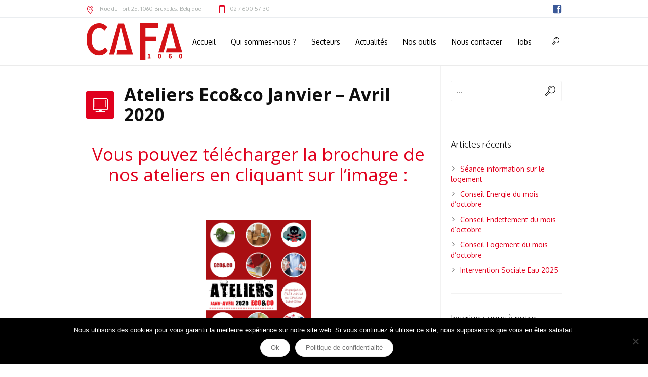

--- FILE ---
content_type: text/html; charset=UTF-8
request_url: https://cafa.be/ateliers-ecoco-janvier-avril-2020/
body_size: 26883
content:
<!DOCTYPE html>
<!--[if IE 8]>
<html class="ie ie8" lang="fr-FR">
<![endif]-->
<!--[if !(IE 8)]><!-->
<html lang="fr-FR" class="cmsms_html">
<!--<![endif]-->
<head>
<meta charset="UTF-8" />
<meta name="viewport" content="width=device-width, initial-scale=1, maximum-scale=1" /><meta name="format-detection" content="telephone=no" />
<link rel="shortcut icon" href="https://cafa.be/wp-content/uploads/2020/06/ms-icon-150x150-1.png" type="image/x-icon" />
<link rel="profile" href="//gmpg.org/xfn/11" />
<link rel="pingback" href="https://cafa.be/xmlrpc.php" />

<link href="https://fonts.googleapis.com/css?family=Lato:100,100i,200,200i,300,300i,400,400i,500,500i,600,600i,700,700i,800,800i,900,900i%7COswald:100,100i,200,200i,300,300i,400,400i,500,500i,600,600i,700,700i,800,800i,900,900i%7CNunito:100,100i,200,200i,300,300i,400,400i,500,500i,600,600i,700,700i,800,800i,900,900i%7CPacifico:100,100i,200,200i,300,300i,400,400i,500,500i,600,600i,700,700i,800,800i,900,900i%7CCuprum:100,100i,200,200i,300,300i,400,400i,500,500i,600,600i,700,700i,800,800i,900,900i%7CRoboto+Slab:100,100i,200,200i,300,300i,400,400i,500,500i,600,600i,700,700i,800,800i,900,900i%7CRoboto:100,100i,200,200i,300,300i,400,400i,500,500i,600,600i,700,700i,800,800i,900,900i%7CIndie+Flower:100,100i,200,200i,300,300i,400,400i,500,500i,600,600i,700,700i,800,800i,900,900i%7CHandlee:100,100i,200,200i,300,300i,400,400i,500,500i,600,600i,700,700i,800,800i,900,900i%7COpen+Sans:100,100i,200,200i,300,300i,400,400i,500,500i,600,600i,700,700i,800,800i,900,900i%7CCaveat:100,100i,200,200i,300,300i,400,400i,500,500i,600,600i,700,700i,800,800i,900,900i" rel="stylesheet"><meta name='robots' content='index, follow, max-image-preview:large, max-snippet:-1, max-video-preview:-1' />
	<style>img:is([sizes="auto" i], [sizes^="auto," i]) { contain-intrinsic-size: 3000px 1500px }</style>
	
	<!-- This site is optimized with the Yoast SEO plugin v26.1.1 - https://yoast.com/wordpress/plugins/seo/ -->
	<title>Ateliers Eco&amp;co Janvier - Avril 2020 - CAFA asbl</title>
	<link rel="canonical" href="https://cafa.be/ateliers-ecoco-janvier-avril-2020/" />
	<meta property="og:locale" content="fr_FR" />
	<meta property="og:type" content="article" />
	<meta property="og:title" content="Ateliers Eco&amp;co Janvier - Avril 2020 - CAFA asbl" />
	<meta property="og:description" content="BESOIN D’AIDE A SAINT-GILLES ? Nos ateliers ECO&amp;CO sont plus que jamais à votre disposition en cette année 2020 et gratuits pour les Saint-Gillois !" />
	<meta property="og:url" content="https://cafa.be/ateliers-ecoco-janvier-avril-2020/" />
	<meta property="og:site_name" content="CAFA asbl" />
	<meta property="article:publisher" content="https://www.facebook.com/CAFA-asbl-101294734621310" />
	<meta property="article:published_time" content="2020-01-07T08:42:53+00:00" />
	<meta property="article:modified_time" content="2020-06-16T10:49:22+00:00" />
	<meta property="og:image" content="https://cafa.be/wp-content/uploads/2020/01/brochure_atelier_ecoco_janv-avril_2020_Page_1.jpg" />
	<meta property="og:image:width" content="1749" />
	<meta property="og:image:height" content="2489" />
	<meta property="og:image:type" content="image/jpeg" />
	<meta name="author" content="benjamin" />
	<meta name="twitter:card" content="summary_large_image" />
	<meta name="twitter:label1" content="Écrit par" />
	<meta name="twitter:data1" content="benjamin" />
	<meta name="twitter:label2" content="Durée de lecture estimée" />
	<meta name="twitter:data2" content="2 minutes" />
	<script type="application/ld+json" class="yoast-schema-graph">{"@context":"https://schema.org","@graph":[{"@type":"Article","@id":"https://cafa.be/ateliers-ecoco-janvier-avril-2020/#article","isPartOf":{"@id":"https://cafa.be/ateliers-ecoco-janvier-avril-2020/"},"author":{"name":"benjamin","@id":"https://cafa.be/#/schema/person/d2da3209404a90f205025ebead75023c"},"headline":"Ateliers Eco&#038;co Janvier &#8211; Avril 2020","datePublished":"2020-01-07T08:42:53+00:00","dateModified":"2020-06-16T10:49:22+00:00","mainEntityOfPage":{"@id":"https://cafa.be/ateliers-ecoco-janvier-avril-2020/"},"wordCount":418,"publisher":{"@id":"https://cafa.be/#organization"},"image":{"@id":"https://cafa.be/ateliers-ecoco-janvier-avril-2020/#primaryimage"},"thumbnailUrl":"https://cafa.be/wp-content/uploads/2020/01/brochure_atelier_ecoco_janv-avril_2020_Page_1.jpg","articleSection":["Cafa","Eco&amp;co"],"inLanguage":"fr-FR"},{"@type":"WebPage","@id":"https://cafa.be/ateliers-ecoco-janvier-avril-2020/","url":"https://cafa.be/ateliers-ecoco-janvier-avril-2020/","name":"Ateliers Eco&co Janvier - Avril 2020 - CAFA asbl","isPartOf":{"@id":"https://cafa.be/#website"},"primaryImageOfPage":{"@id":"https://cafa.be/ateliers-ecoco-janvier-avril-2020/#primaryimage"},"image":{"@id":"https://cafa.be/ateliers-ecoco-janvier-avril-2020/#primaryimage"},"thumbnailUrl":"https://cafa.be/wp-content/uploads/2020/01/brochure_atelier_ecoco_janv-avril_2020_Page_1.jpg","datePublished":"2020-01-07T08:42:53+00:00","dateModified":"2020-06-16T10:49:22+00:00","breadcrumb":{"@id":"https://cafa.be/ateliers-ecoco-janvier-avril-2020/#breadcrumb"},"inLanguage":"fr-FR","potentialAction":[{"@type":"ReadAction","target":["https://cafa.be/ateliers-ecoco-janvier-avril-2020/"]}]},{"@type":"ImageObject","inLanguage":"fr-FR","@id":"https://cafa.be/ateliers-ecoco-janvier-avril-2020/#primaryimage","url":"https://cafa.be/wp-content/uploads/2020/01/brochure_atelier_ecoco_janv-avril_2020_Page_1.jpg","contentUrl":"https://cafa.be/wp-content/uploads/2020/01/brochure_atelier_ecoco_janv-avril_2020_Page_1.jpg","width":1749,"height":2489},{"@type":"BreadcrumbList","@id":"https://cafa.be/ateliers-ecoco-janvier-avril-2020/#breadcrumb","itemListElement":[{"@type":"ListItem","position":1,"name":"Accueil","item":"https://cafa.be/"},{"@type":"ListItem","position":2,"name":"Actualités","item":"https://cafa.be/actualites/"},{"@type":"ListItem","position":3,"name":"Ateliers Eco&#038;co Janvier &#8211; Avril 2020"}]},{"@type":"WebSite","@id":"https://cafa.be/#website","url":"https://cafa.be/","name":"CAFA asbl","description":"Centre d’Accompagnement et de Formation pour Adultes asbl (CAFA asbl)","publisher":{"@id":"https://cafa.be/#organization"},"potentialAction":[{"@type":"SearchAction","target":{"@type":"EntryPoint","urlTemplate":"https://cafa.be/?s={search_term_string}"},"query-input":{"@type":"PropertyValueSpecification","valueRequired":true,"valueName":"search_term_string"}}],"inLanguage":"fr-FR"},{"@type":"Organization","@id":"https://cafa.be/#organization","name":"CAFA asbl","url":"https://cafa.be/","logo":{"@type":"ImageObject","inLanguage":"fr-FR","@id":"https://cafa.be/#/schema/logo/image/","url":"https://cafa.be/wp-content/uploads/2020/06/logo_retina_cafa.png","contentUrl":"https://cafa.be/wp-content/uploads/2020/06/logo_retina_cafa.png","width":191,"height":73,"caption":"CAFA asbl"},"image":{"@id":"https://cafa.be/#/schema/logo/image/"},"sameAs":["https://www.facebook.com/CAFA-asbl-101294734621310"]},{"@type":"Person","@id":"https://cafa.be/#/schema/person/d2da3209404a90f205025ebead75023c","name":"benjamin","image":{"@type":"ImageObject","inLanguage":"fr-FR","@id":"https://cafa.be/#/schema/person/image/","url":"https://secure.gravatar.com/avatar/3355dc4d727424c99fd023678b0fda9ffdab8d01b17e898170812ece49399f62?s=96&d=mm&r=g","contentUrl":"https://secure.gravatar.com/avatar/3355dc4d727424c99fd023678b0fda9ffdab8d01b17e898170812ece49399f62?s=96&d=mm&r=g","caption":"benjamin"},"url":"https://cafa.be/author/benjamin/"}]}</script>
	<!-- / Yoast SEO plugin. -->


<link rel='dns-prefetch' href='//fonts.googleapis.com' />
<link rel="alternate" type="application/rss+xml" title="CAFA asbl &raquo; Flux" href="https://cafa.be/feed/" />
<link rel="alternate" type="application/rss+xml" title="CAFA asbl &raquo; Flux des commentaires" href="https://cafa.be/comments/feed/" />
<link rel="alternate" type="text/calendar" title="CAFA asbl &raquo; Flux iCal" href="https://cafa.be/evenements/?ical=1" />
<script type="text/javascript">
/* <![CDATA[ */
window._wpemojiSettings = {"baseUrl":"https:\/\/s.w.org\/images\/core\/emoji\/16.0.1\/72x72\/","ext":".png","svgUrl":"https:\/\/s.w.org\/images\/core\/emoji\/16.0.1\/svg\/","svgExt":".svg","source":{"concatemoji":"https:\/\/cafa.be\/wp-includes\/js\/wp-emoji-release.min.js?ver=6.8.3"}};
/*! This file is auto-generated */
!function(s,n){var o,i,e;function c(e){try{var t={supportTests:e,timestamp:(new Date).valueOf()};sessionStorage.setItem(o,JSON.stringify(t))}catch(e){}}function p(e,t,n){e.clearRect(0,0,e.canvas.width,e.canvas.height),e.fillText(t,0,0);var t=new Uint32Array(e.getImageData(0,0,e.canvas.width,e.canvas.height).data),a=(e.clearRect(0,0,e.canvas.width,e.canvas.height),e.fillText(n,0,0),new Uint32Array(e.getImageData(0,0,e.canvas.width,e.canvas.height).data));return t.every(function(e,t){return e===a[t]})}function u(e,t){e.clearRect(0,0,e.canvas.width,e.canvas.height),e.fillText(t,0,0);for(var n=e.getImageData(16,16,1,1),a=0;a<n.data.length;a++)if(0!==n.data[a])return!1;return!0}function f(e,t,n,a){switch(t){case"flag":return n(e,"\ud83c\udff3\ufe0f\u200d\u26a7\ufe0f","\ud83c\udff3\ufe0f\u200b\u26a7\ufe0f")?!1:!n(e,"\ud83c\udde8\ud83c\uddf6","\ud83c\udde8\u200b\ud83c\uddf6")&&!n(e,"\ud83c\udff4\udb40\udc67\udb40\udc62\udb40\udc65\udb40\udc6e\udb40\udc67\udb40\udc7f","\ud83c\udff4\u200b\udb40\udc67\u200b\udb40\udc62\u200b\udb40\udc65\u200b\udb40\udc6e\u200b\udb40\udc67\u200b\udb40\udc7f");case"emoji":return!a(e,"\ud83e\udedf")}return!1}function g(e,t,n,a){var r="undefined"!=typeof WorkerGlobalScope&&self instanceof WorkerGlobalScope?new OffscreenCanvas(300,150):s.createElement("canvas"),o=r.getContext("2d",{willReadFrequently:!0}),i=(o.textBaseline="top",o.font="600 32px Arial",{});return e.forEach(function(e){i[e]=t(o,e,n,a)}),i}function t(e){var t=s.createElement("script");t.src=e,t.defer=!0,s.head.appendChild(t)}"undefined"!=typeof Promise&&(o="wpEmojiSettingsSupports",i=["flag","emoji"],n.supports={everything:!0,everythingExceptFlag:!0},e=new Promise(function(e){s.addEventListener("DOMContentLoaded",e,{once:!0})}),new Promise(function(t){var n=function(){try{var e=JSON.parse(sessionStorage.getItem(o));if("object"==typeof e&&"number"==typeof e.timestamp&&(new Date).valueOf()<e.timestamp+604800&&"object"==typeof e.supportTests)return e.supportTests}catch(e){}return null}();if(!n){if("undefined"!=typeof Worker&&"undefined"!=typeof OffscreenCanvas&&"undefined"!=typeof URL&&URL.createObjectURL&&"undefined"!=typeof Blob)try{var e="postMessage("+g.toString()+"("+[JSON.stringify(i),f.toString(),p.toString(),u.toString()].join(",")+"));",a=new Blob([e],{type:"text/javascript"}),r=new Worker(URL.createObjectURL(a),{name:"wpTestEmojiSupports"});return void(r.onmessage=function(e){c(n=e.data),r.terminate(),t(n)})}catch(e){}c(n=g(i,f,p,u))}t(n)}).then(function(e){for(var t in e)n.supports[t]=e[t],n.supports.everything=n.supports.everything&&n.supports[t],"flag"!==t&&(n.supports.everythingExceptFlag=n.supports.everythingExceptFlag&&n.supports[t]);n.supports.everythingExceptFlag=n.supports.everythingExceptFlag&&!n.supports.flag,n.DOMReady=!1,n.readyCallback=function(){n.DOMReady=!0}}).then(function(){return e}).then(function(){var e;n.supports.everything||(n.readyCallback(),(e=n.source||{}).concatemoji?t(e.concatemoji):e.wpemoji&&e.twemoji&&(t(e.twemoji),t(e.wpemoji)))}))}((window,document),window._wpemojiSettings);
/* ]]> */
</script>
<link rel='stylesheet' id='layerslider-css' href='https://cafa.be/wp-content/plugins/LayerSlider/assets/static/layerslider/css/layerslider.css?ver=7.15.1' type='text/css' media='all' />
<style id='wp-emoji-styles-inline-css' type='text/css'>

	img.wp-smiley, img.emoji {
		display: inline !important;
		border: none !important;
		box-shadow: none !important;
		height: 1em !important;
		width: 1em !important;
		margin: 0 0.07em !important;
		vertical-align: -0.1em !important;
		background: none !important;
		padding: 0 !important;
	}
</style>
<link rel='stylesheet' id='wp-block-library-css' href='https://cafa.be/wp-includes/css/dist/block-library/style.min.css?ver=6.8.3' type='text/css' media='all' />
<style id='classic-theme-styles-inline-css' type='text/css'>
/*! This file is auto-generated */
.wp-block-button__link{color:#fff;background-color:#32373c;border-radius:9999px;box-shadow:none;text-decoration:none;padding:calc(.667em + 2px) calc(1.333em + 2px);font-size:1.125em}.wp-block-file__button{background:#32373c;color:#fff;text-decoration:none}
</style>
<link rel='stylesheet' id='wp-components-css' href='https://cafa.be/wp-includes/css/dist/components/style.min.css?ver=6.8.3' type='text/css' media='all' />
<link rel='stylesheet' id='wp-preferences-css' href='https://cafa.be/wp-includes/css/dist/preferences/style.min.css?ver=6.8.3' type='text/css' media='all' />
<link rel='stylesheet' id='wp-block-editor-css' href='https://cafa.be/wp-includes/css/dist/block-editor/style.min.css?ver=6.8.3' type='text/css' media='all' />
<link rel='stylesheet' id='popup-maker-block-library-style-css' href='https://cafa.be/wp-content/plugins/popup-maker/dist/packages/block-library-style.css?ver=dbea705cfafe089d65f1' type='text/css' media='all' />
<style id='pdfemb-pdf-embedder-viewer-style-inline-css' type='text/css'>
.wp-block-pdfemb-pdf-embedder-viewer{max-width:none}

</style>
<style id='global-styles-inline-css' type='text/css'>
:root{--wp--preset--aspect-ratio--square: 1;--wp--preset--aspect-ratio--4-3: 4/3;--wp--preset--aspect-ratio--3-4: 3/4;--wp--preset--aspect-ratio--3-2: 3/2;--wp--preset--aspect-ratio--2-3: 2/3;--wp--preset--aspect-ratio--16-9: 16/9;--wp--preset--aspect-ratio--9-16: 9/16;--wp--preset--color--black: #000000;--wp--preset--color--cyan-bluish-gray: #abb8c3;--wp--preset--color--white: #ffffff;--wp--preset--color--pale-pink: #f78da7;--wp--preset--color--vivid-red: #cf2e2e;--wp--preset--color--luminous-vivid-orange: #ff6900;--wp--preset--color--luminous-vivid-amber: #fcb900;--wp--preset--color--light-green-cyan: #7bdcb5;--wp--preset--color--vivid-green-cyan: #00d084;--wp--preset--color--pale-cyan-blue: #8ed1fc;--wp--preset--color--vivid-cyan-blue: #0693e3;--wp--preset--color--vivid-purple: #9b51e0;--wp--preset--color--color-1: #000000;--wp--preset--color--color-2: #ffffff;--wp--preset--color--color-3: #979ca4;--wp--preset--color--color-4: #58cf90;--wp--preset--color--color-5: #c8ccce;--wp--preset--color--color-6: #4c5562;--wp--preset--color--color-7: #ffffff;--wp--preset--color--color-8: #ffffff;--wp--preset--color--color-9: #e5e8ec;--wp--preset--gradient--vivid-cyan-blue-to-vivid-purple: linear-gradient(135deg,rgba(6,147,227,1) 0%,rgb(155,81,224) 100%);--wp--preset--gradient--light-green-cyan-to-vivid-green-cyan: linear-gradient(135deg,rgb(122,220,180) 0%,rgb(0,208,130) 100%);--wp--preset--gradient--luminous-vivid-amber-to-luminous-vivid-orange: linear-gradient(135deg,rgba(252,185,0,1) 0%,rgba(255,105,0,1) 100%);--wp--preset--gradient--luminous-vivid-orange-to-vivid-red: linear-gradient(135deg,rgba(255,105,0,1) 0%,rgb(207,46,46) 100%);--wp--preset--gradient--very-light-gray-to-cyan-bluish-gray: linear-gradient(135deg,rgb(238,238,238) 0%,rgb(169,184,195) 100%);--wp--preset--gradient--cool-to-warm-spectrum: linear-gradient(135deg,rgb(74,234,220) 0%,rgb(151,120,209) 20%,rgb(207,42,186) 40%,rgb(238,44,130) 60%,rgb(251,105,98) 80%,rgb(254,248,76) 100%);--wp--preset--gradient--blush-light-purple: linear-gradient(135deg,rgb(255,206,236) 0%,rgb(152,150,240) 100%);--wp--preset--gradient--blush-bordeaux: linear-gradient(135deg,rgb(254,205,165) 0%,rgb(254,45,45) 50%,rgb(107,0,62) 100%);--wp--preset--gradient--luminous-dusk: linear-gradient(135deg,rgb(255,203,112) 0%,rgb(199,81,192) 50%,rgb(65,88,208) 100%);--wp--preset--gradient--pale-ocean: linear-gradient(135deg,rgb(255,245,203) 0%,rgb(182,227,212) 50%,rgb(51,167,181) 100%);--wp--preset--gradient--electric-grass: linear-gradient(135deg,rgb(202,248,128) 0%,rgb(113,206,126) 100%);--wp--preset--gradient--midnight: linear-gradient(135deg,rgb(2,3,129) 0%,rgb(40,116,252) 100%);--wp--preset--font-size--small: 13px;--wp--preset--font-size--medium: 20px;--wp--preset--font-size--large: 36px;--wp--preset--font-size--x-large: 42px;--wp--preset--spacing--20: 0.44rem;--wp--preset--spacing--30: 0.67rem;--wp--preset--spacing--40: 1rem;--wp--preset--spacing--50: 1.5rem;--wp--preset--spacing--60: 2.25rem;--wp--preset--spacing--70: 3.38rem;--wp--preset--spacing--80: 5.06rem;--wp--preset--shadow--natural: 6px 6px 9px rgba(0, 0, 0, 0.2);--wp--preset--shadow--deep: 12px 12px 50px rgba(0, 0, 0, 0.4);--wp--preset--shadow--sharp: 6px 6px 0px rgba(0, 0, 0, 0.2);--wp--preset--shadow--outlined: 6px 6px 0px -3px rgba(255, 255, 255, 1), 6px 6px rgba(0, 0, 0, 1);--wp--preset--shadow--crisp: 6px 6px 0px rgba(0, 0, 0, 1);}:where(.is-layout-flex){gap: 0.5em;}:where(.is-layout-grid){gap: 0.5em;}body .is-layout-flex{display: flex;}.is-layout-flex{flex-wrap: wrap;align-items: center;}.is-layout-flex > :is(*, div){margin: 0;}body .is-layout-grid{display: grid;}.is-layout-grid > :is(*, div){margin: 0;}:where(.wp-block-columns.is-layout-flex){gap: 2em;}:where(.wp-block-columns.is-layout-grid){gap: 2em;}:where(.wp-block-post-template.is-layout-flex){gap: 1.25em;}:where(.wp-block-post-template.is-layout-grid){gap: 1.25em;}.has-black-color{color: var(--wp--preset--color--black) !important;}.has-cyan-bluish-gray-color{color: var(--wp--preset--color--cyan-bluish-gray) !important;}.has-white-color{color: var(--wp--preset--color--white) !important;}.has-pale-pink-color{color: var(--wp--preset--color--pale-pink) !important;}.has-vivid-red-color{color: var(--wp--preset--color--vivid-red) !important;}.has-luminous-vivid-orange-color{color: var(--wp--preset--color--luminous-vivid-orange) !important;}.has-luminous-vivid-amber-color{color: var(--wp--preset--color--luminous-vivid-amber) !important;}.has-light-green-cyan-color{color: var(--wp--preset--color--light-green-cyan) !important;}.has-vivid-green-cyan-color{color: var(--wp--preset--color--vivid-green-cyan) !important;}.has-pale-cyan-blue-color{color: var(--wp--preset--color--pale-cyan-blue) !important;}.has-vivid-cyan-blue-color{color: var(--wp--preset--color--vivid-cyan-blue) !important;}.has-vivid-purple-color{color: var(--wp--preset--color--vivid-purple) !important;}.has-black-background-color{background-color: var(--wp--preset--color--black) !important;}.has-cyan-bluish-gray-background-color{background-color: var(--wp--preset--color--cyan-bluish-gray) !important;}.has-white-background-color{background-color: var(--wp--preset--color--white) !important;}.has-pale-pink-background-color{background-color: var(--wp--preset--color--pale-pink) !important;}.has-vivid-red-background-color{background-color: var(--wp--preset--color--vivid-red) !important;}.has-luminous-vivid-orange-background-color{background-color: var(--wp--preset--color--luminous-vivid-orange) !important;}.has-luminous-vivid-amber-background-color{background-color: var(--wp--preset--color--luminous-vivid-amber) !important;}.has-light-green-cyan-background-color{background-color: var(--wp--preset--color--light-green-cyan) !important;}.has-vivid-green-cyan-background-color{background-color: var(--wp--preset--color--vivid-green-cyan) !important;}.has-pale-cyan-blue-background-color{background-color: var(--wp--preset--color--pale-cyan-blue) !important;}.has-vivid-cyan-blue-background-color{background-color: var(--wp--preset--color--vivid-cyan-blue) !important;}.has-vivid-purple-background-color{background-color: var(--wp--preset--color--vivid-purple) !important;}.has-black-border-color{border-color: var(--wp--preset--color--black) !important;}.has-cyan-bluish-gray-border-color{border-color: var(--wp--preset--color--cyan-bluish-gray) !important;}.has-white-border-color{border-color: var(--wp--preset--color--white) !important;}.has-pale-pink-border-color{border-color: var(--wp--preset--color--pale-pink) !important;}.has-vivid-red-border-color{border-color: var(--wp--preset--color--vivid-red) !important;}.has-luminous-vivid-orange-border-color{border-color: var(--wp--preset--color--luminous-vivid-orange) !important;}.has-luminous-vivid-amber-border-color{border-color: var(--wp--preset--color--luminous-vivid-amber) !important;}.has-light-green-cyan-border-color{border-color: var(--wp--preset--color--light-green-cyan) !important;}.has-vivid-green-cyan-border-color{border-color: var(--wp--preset--color--vivid-green-cyan) !important;}.has-pale-cyan-blue-border-color{border-color: var(--wp--preset--color--pale-cyan-blue) !important;}.has-vivid-cyan-blue-border-color{border-color: var(--wp--preset--color--vivid-cyan-blue) !important;}.has-vivid-purple-border-color{border-color: var(--wp--preset--color--vivid-purple) !important;}.has-vivid-cyan-blue-to-vivid-purple-gradient-background{background: var(--wp--preset--gradient--vivid-cyan-blue-to-vivid-purple) !important;}.has-light-green-cyan-to-vivid-green-cyan-gradient-background{background: var(--wp--preset--gradient--light-green-cyan-to-vivid-green-cyan) !important;}.has-luminous-vivid-amber-to-luminous-vivid-orange-gradient-background{background: var(--wp--preset--gradient--luminous-vivid-amber-to-luminous-vivid-orange) !important;}.has-luminous-vivid-orange-to-vivid-red-gradient-background{background: var(--wp--preset--gradient--luminous-vivid-orange-to-vivid-red) !important;}.has-very-light-gray-to-cyan-bluish-gray-gradient-background{background: var(--wp--preset--gradient--very-light-gray-to-cyan-bluish-gray) !important;}.has-cool-to-warm-spectrum-gradient-background{background: var(--wp--preset--gradient--cool-to-warm-spectrum) !important;}.has-blush-light-purple-gradient-background{background: var(--wp--preset--gradient--blush-light-purple) !important;}.has-blush-bordeaux-gradient-background{background: var(--wp--preset--gradient--blush-bordeaux) !important;}.has-luminous-dusk-gradient-background{background: var(--wp--preset--gradient--luminous-dusk) !important;}.has-pale-ocean-gradient-background{background: var(--wp--preset--gradient--pale-ocean) !important;}.has-electric-grass-gradient-background{background: var(--wp--preset--gradient--electric-grass) !important;}.has-midnight-gradient-background{background: var(--wp--preset--gradient--midnight) !important;}.has-small-font-size{font-size: var(--wp--preset--font-size--small) !important;}.has-medium-font-size{font-size: var(--wp--preset--font-size--medium) !important;}.has-large-font-size{font-size: var(--wp--preset--font-size--large) !important;}.has-x-large-font-size{font-size: var(--wp--preset--font-size--x-large) !important;}
:where(.wp-block-post-template.is-layout-flex){gap: 1.25em;}:where(.wp-block-post-template.is-layout-grid){gap: 1.25em;}
:where(.wp-block-columns.is-layout-flex){gap: 2em;}:where(.wp-block-columns.is-layout-grid){gap: 2em;}
:root :where(.wp-block-pullquote){font-size: 1.5em;line-height: 1.6;}
</style>
<link rel='stylesheet' id='contact-form-7-css' href='https://cafa.be/wp-content/plugins/contact-form-7/includes/css/styles.css?ver=6.1.2' type='text/css' media='all' />
<link rel='stylesheet' id='cookie-notice-front-css' href='https://cafa.be/wp-content/plugins/cookie-notice/css/front.min.css?ver=2.5.7' type='text/css' media='all' />
<link rel='stylesheet' id='sr7css-css' href='//cafa.be/wp-content/plugins/revslider/public/css/sr7.css?ver=6.7.20' type='text/css' media='all' />
<link rel='stylesheet' id='theme-root-style-css' href='https://cafa.be/wp-content/themes/econature/style.css?ver=6.8.3' type='text/css' media='all' />
<link rel='stylesheet' id='theme-style-css' href='https://cafa.be/wp-content/themes/econature/css/style.css?ver=1.0.0' type='text/css' media='screen, print' />
<style id='theme-style-inline-css' type='text/css'>

	.header_top,
	.header_top_outer,
	.header_top_inner, 
	.header_top_aligner {
		height : 35px;
	}
	
	.header_mid,
	.header_mid_outer,
	.header_mid .header_mid_inner .search_wrap_inner,
	.header_mid .header_mid_inner .cmsms_dynamic_cart_link,
	.header_mid .header_mid_inner .slogan_wrap_inner,
	.header_mid .header_mid_inner .social_wrap_inner,
	.header_mid .header_mid_inner nav > div > ul,
	.header_mid .header_mid_inner nav > div > ul > li,
	.header_mid .header_mid_inner nav > div > ul > li > a,
	.header_mid .header_mid_inner nav > div > ul > li > a > span.nav_bg_clr,
	.header_mid .header_mid_inner .logo,
	.header_mid .header_mid_inner .resp_nav_wrap_inner {
		height : 95px;
	}
	
	.header_bot,
	.header_bot_outer,
	.header_bot .header_bot_inner nav > div > ul,
	.header_bot .header_bot_inner nav > div > ul > li,
	.header_bot .header_bot_inner nav > div > ul > li > a {
		height : 45px;
	}
	
	#page.fixed_header #middle {
		padding-top : 95px;
	}
	
	#page.fixed_header.enable_header_top #middle {
		padding-top : 130px;
	}
	
	#page.fixed_header.enable_header_bottom #middle {
		padding-top : 140px;
	}
	
	#page.fixed_header.enable_header_top.enable_header_bottom #middle {
		padding-top : 175px;
	}
	
	@media only screen and (max-width: 1024px) {
		.header_top,
		.header_top_outer,
		.header_top_inner,
		.header_top_aligner,
		.header_mid,
		.header_mid_outer,
		#header .header_mid_inner,
		.header_mid .header_mid_inner nav > div > ul,
		.header_mid .header_mid_inner nav > div > ul > li,
		.header_mid .header_mid_inner nav > div > ul > li > a,
		.header_mid .header_mid_inner nav > div > ul > li > a > span.nav_bg_clr,
		.header_bot,
		.header_bot_outer,
		.header_bot .header_bot_inner nav > div > ul,
		.header_bot .header_bot_inner nav > div > ul > li,
		.header_bot .header_bot_inner nav > div > ul > li > a {
			height : auto;
		}
		
		#page.fixed_header #middle,
		#page.fixed_header.enable_header_top #middle,
		#page.fixed_header.enable_header_bottom #middle,
		#page.fixed_header.enable_header_top.enable_header_bottom #middle {
			padding-top : 0px !important;
		}
	}

	body.cmsms-pace-theme {
		background-color: #ffffff;
	}
	
	body.cmsms-pace-theme-loading-bar .pace, 
	body.cmsms-pace-theme-center-simple .pace {
		border-color: #dadada;
	}
	
	body.cmsms-pace-theme-minimal .pace .pace-progress, 
	body.cmsms-pace-theme-flash .pace .pace-progress, 
	body.cmsms-pace-theme-barber-shop .pace .pace-progress, 
	body.cmsms-pace-theme-mac-osx .pace .pace-progress, 
	body.cmsms-pace-theme-flat-top .pace .pace-progress, 
	body.cmsms-pace-theme-corner-indicator .pace .pace-activity, 
	body.cmsms-pace-theme-bounce .pace .pace-activity, 
	body.cmsms-pace-theme-loading-bar .pace .pace-progress, 
	body.cmsms-pace-theme-center-simple .pace .pace-progress, 
	body.cmsms-pace-theme-center-atom .pace .pace-progress:before {
		background: #dadada;
	}
	
	body.cmsms-pace-theme-fill-left .pace .pace-progress {
		background-color: rgba(218, 218, 218, 0.2);
	}
	
	body.cmsms-pace-theme-loading-bar .pace .pace-progress {
		color: #dadada;
	}
	
	body.cmsms-pace-theme-center-circle .pace .pace-progress {
		background-color: rgba(218, 218, 218, 0.8);
	}
	
	body.cmsms-pace-theme-big-counter .pace .pace-progress:after {
		color: rgba(218, 218, 218, 0.5);
	}
	
	body.cmsms-pace-theme-center-atom .pace .pace-progress:after, 
	body.cmsms-pace-theme-center-atom .pace .pace-activity:before, 
	body.cmsms-pace-theme-center-atom .pace .pace-activity:after {
		border-color: #dadada;
	}
	
	body.cmsms-pace-theme-center-radar .pace .pace-activity, 
	body.cmsms-pace-theme-center-radar .pace .pace-activity:before {
		border-color: #dadada transparent transparent;
	}
	
	body.cmsms-pace-theme-flash .pace .pace-progress-inner {
		-webkit-box-shadow: 0 0 10px #dadada, 0 0 5px #dadada;
		-moz-box-shadow: 0 0 10px #dadada, 0 0 5px #dadada;
		box-shadow: 0 0 10px #dadada, 0 0 5px #dadada;
	}
	
	body.cmsms-pace-theme-mac-osx .pace .pace-progress-inner {
		background-image: -o-radial-gradient(rgba(191, 191, 191, 0.6) 0%, rgba(218, 218, 218, 0) 100%);
		background-image: -moz-radial-gradient(rgba(191, 191, 191, 0.6) 0%, rgba(218, 218, 218, 0) 100%);
		background-image: -webkit-radial-gradient(rgba(191, 191, 191, 0.6) 0%, rgba(218, 218, 218, 0) 100%);
		background-image: radial-gradient(rgba(191, 191, 191, 0.6) 0%, rgba(218, 218, 218, 0) 100%);
	}
	
	body.cmsms-pace-theme-flash .pace .pace-activity {
		border-top-color: #dadada;
		border-left-color: #dadada;
	}
html {scroll-behavior:smooth;}
.txt_cafa ul li:before {color:#e0001d;}
.txt_cafa ol li:before {color:#e0001d;}
.txt_endettement ul li:before {color:#900a72;}
.txt_endettement ol li:before {color:#900a72;}
.txt_energie ul li:before {color:#fdaf17;}
.txt_energie ol li:before {color:#fdaf17;}
.txt_logement ul li:before {color:#f15a22;}
.txt_logement ol li:before {color:#f15a22;}
.txt_eco ul li:before {color:#80e316;}
.txt_eco ol li:before {color:#80e316;}
.txt_emploi ul li:before {color:#10738a;}
.txt_emploi ol li:before {color:#10738a;}
.icon_accueil .cmsms_icon_box.cmsms_box_colored:before {
  font-size: 125px;
  margin-left: -63px;
  margin-top: -50px;
  opacity: 0;
  -webkit-transform: scale(0);
  -moz-transform: scale(0);
  transform: scale(0);
  color: #e0001d;
}
p { text-align: justify; text-justify: inter-word; }

.footer_inner .social_wrap .social_wrap_inner a {
    hauteur: 35px;
    largeur: 35px;
}

.footer_inner .social_wrap .social_wrap_inner a :: before {
    taille de police: 35px;
}

.footer_inner .social_wrap .social_wrap_inner ul {
    hauteur: 35px;
}
li.tribe-events-c-top-bar__nav-list-item:before {
display:none;
}
li.tribe-events-c-nav__list-item:before {
display:none;
}
.tribe-common .tribe-common-c-btn-icon--caret-left .tribe-common-c-btn-icon__icon-svg path, .tribe-common .tribe-common-c-btn-icon--caret-right .tribe-common-c-btn-icon__icon-svg path {
    fill: #e0001d;
}
.tribe-common--breakpoint-medium.tribe-events .tribe-events-c-nav__prev-icon-svg path {
    fill: #e0001d;
}
.tribe-common--breakpoint-medium.tribe-events .tribe-events-c-nav__next-icon-svg path {
    fill: #e0001d;
}
.tribe-common .tribe-common-c-svgicon__svg-fill {
    fill: #e0001d;
}
.tribe-common a, .tribe-common a:active, .tribe-common a:focus, .tribe-common a:hover, .tribe-common a:visited {
    color: #e0001d;    
}
.tribe-common--breakpoint-medium.tribe-common .tribe-common-h6--min-medium {
    font-size: 16px;
    line-height: 1.62;
    font-weight: bold;
}
:target:before {
content:"";
display:block;
height:115px; /* fixed header height*/
margin:-115px 0 0; /* negative fixed header height */
}
.cmsms_posts_slider .owl-controls .owl-buttons {
color: #e0001d;
}
.wp-embed-site-icon {
  display: none;
}
.unclickable > a {
    pointer-events: none !important;
}
	#footer.cmsms_footer_default .footer_inner {
		min-height:450px;
	}
	
	.fixed_footer #main {
		margin-bottom:450px;
	}

</style>
<link rel='stylesheet' id='econature-style-css' href='https://cafa.be/wp-content/themes/econature-child/style.css?ver=6.8.3' type='text/css' media='all' />
<link rel='stylesheet' id='theme-cmsms-events-v2-style-css' href='https://cafa.be/wp-content/themes/econature/css/cmsms-events-v2-style.css?ver=1.0.0' type='text/css' media='screen' />
<link rel='stylesheet' id='theme-adapt-css' href='https://cafa.be/wp-content/themes/econature/css/adaptive.css?ver=1.0.0' type='text/css' media='screen, print' />
<link rel='stylesheet' id='theme-retina-css' href='https://cafa.be/wp-content/themes/econature/css/retina.css?ver=1.0.0' type='text/css' media='screen' />
<link rel='stylesheet' id='ilightbox-css' href='https://cafa.be/wp-content/themes/econature/css/ilightbox.css?ver=2.2.0' type='text/css' media='screen' />
<link rel='stylesheet' id='ilightbox-skin-light-css' href='https://cafa.be/wp-content/themes/econature/css/ilightbox-skins/light-skin.css?ver=2.2.0' type='text/css' media='screen' />
<link rel='stylesheet' id='theme-fonts-schemes-css' href='https://cafa.be/wp-content/uploads/cmsms_styles/econature.css?ver=1.0.0' type='text/css' media='screen' />
<!--[if lte IE 9]>
<link rel='stylesheet' id='theme-fonts-css' href='https://cafa.be/wp-content/uploads/cmsms_styles/econature_fonts.css?ver=1.0.0' type='text/css' media='screen' />
<![endif]-->
<!--[if lte IE 9]>
<link rel='stylesheet' id='theme-schemes-primary-css' href='https://cafa.be/wp-content/uploads/cmsms_styles/econature_colors_primary.css?ver=1.0.0' type='text/css' media='screen' />
<![endif]-->
<!--[if lte IE 9]>
<link rel='stylesheet' id='theme-schemes-secondary-css' href='https://cafa.be/wp-content/uploads/cmsms_styles/econature_colors_secondary.css?ver=1.0.0' type='text/css' media='screen' />
<![endif]-->
<link rel='stylesheet' id='theme-icons-css' href='https://cafa.be/wp-content/themes/econature/css/fontello.css?ver=1.0.0' type='text/css' media='screen' />
<link rel='stylesheet' id='animate-css' href='https://cafa.be/wp-content/themes/econature/css/animate.css?ver=1.0.0' type='text/css' media='screen' />
<!--[if lt IE 9]>
<link rel='stylesheet' id='theme-ie-css' href='https://cafa.be/wp-content/themes/econature/css/ie.css?ver=1.0.0' type='text/css' media='screen' />
<![endif]-->
<link rel='stylesheet' id='google-fonts-css' href='//fonts.googleapis.com/css?family=Oxygen%3A300%2C400%2C700%7COpen+Sans%3A300%2C300italic%2C400%2C400italic%2C700%2C700italic&#038;ver=6.8.3' type='text/css' media='all' />
<link rel='stylesheet' id='econature-gutenberg-frontend-style-css' href='https://cafa.be/wp-content/themes/econature/gutenberg/css/frontend-style.css?ver=1.0.0' type='text/css' media='screen' />
<link rel='stylesheet' id='newsletter-css' href='https://cafa.be/wp-content/plugins/newsletter/style.css?ver=8.9.9' type='text/css' media='all' />
<script type="text/javascript" src="https://cafa.be/wp-includes/js/jquery/jquery.min.js?ver=3.7.1" id="jquery-core-js"></script>
<script type="text/javascript" src="https://cafa.be/wp-includes/js/jquery/jquery-migrate.min.js?ver=3.4.1" id="jquery-migrate-js"></script>
<script type="text/javascript" id="layerslider-utils-js-extra">
/* <![CDATA[ */
var LS_Meta = {"v":"7.15.1","fixGSAP":"1"};
/* ]]> */
</script>
<script type="text/javascript" src="https://cafa.be/wp-content/plugins/LayerSlider/assets/static/layerslider/js/layerslider.utils.js?ver=7.15.1" id="layerslider-utils-js"></script>
<script type="text/javascript" src="https://cafa.be/wp-content/plugins/LayerSlider/assets/static/layerslider/js/layerslider.kreaturamedia.jquery.js?ver=7.15.1" id="layerslider-js"></script>
<script type="text/javascript" src="https://cafa.be/wp-content/plugins/LayerSlider/assets/static/layerslider/js/layerslider.transitions.js?ver=7.15.1" id="layerslider-transitions-js"></script>
<script type="text/javascript" id="cookie-notice-front-js-before">
/* <![CDATA[ */
var cnArgs = {"ajaxUrl":"https:\/\/cafa.be\/wp-admin\/admin-ajax.php","nonce":"a2fd0cf4a9","hideEffect":"fade","position":"bottom","onScroll":false,"onScrollOffset":100,"onClick":false,"cookieName":"cookie_notice_accepted","cookieTime":2592000,"cookieTimeRejected":2592000,"globalCookie":false,"redirection":false,"cache":false,"revokeCookies":false,"revokeCookiesOpt":"automatic"};
/* ]]> */
</script>
<script type="text/javascript" src="https://cafa.be/wp-content/plugins/cookie-notice/js/front.min.js?ver=2.5.7" id="cookie-notice-front-js"></script>
<script type="text/javascript" src="//cafa.be/wp-content/plugins/revslider/public/js/libs/tptools.js?ver=6.7.20" id="tp-tools-js" async="async" data-wp-strategy="async"></script>
<script type="text/javascript" src="//cafa.be/wp-content/plugins/revslider/public/js/sr7.js?ver=6.7.20" id="sr7-js" async="async" data-wp-strategy="async"></script>
<script type="text/javascript" src="https://cafa.be/wp-content/themes/econature/js/jsLibraries.min.js?ver=1.0.0" id="libs-js"></script>
<script type="text/javascript" src="https://cafa.be/wp-content/themes/econature/js/jquery.iLightBox.min.js?ver=2.2.0" id="iLightBox-js"></script>
<meta name="generator" content="Powered by LayerSlider 7.15.1 - Build Heros, Sliders, and Popups. Create Animations and Beautiful, Rich Web Content as Easy as Never Before on WordPress." />
<!-- LayerSlider updates and docs at: https://layerslider.com -->
<link rel="https://api.w.org/" href="https://cafa.be/wp-json/" /><link rel="alternate" title="JSON" type="application/json" href="https://cafa.be/wp-json/wp/v2/posts/7701" /><link rel="EditURI" type="application/rsd+xml" title="RSD" href="https://cafa.be/xmlrpc.php?rsd" />
<meta name="generator" content="WordPress 6.8.3" />
<link rel='shortlink' href='https://cafa.be/?p=7701' />
<link rel="alternate" title="oEmbed (JSON)" type="application/json+oembed" href="https://cafa.be/wp-json/oembed/1.0/embed?url=https%3A%2F%2Fcafa.be%2Fateliers-ecoco-janvier-avril-2020%2F" />
<link rel="alternate" title="oEmbed (XML)" type="text/xml+oembed" href="https://cafa.be/wp-json/oembed/1.0/embed?url=https%3A%2F%2Fcafa.be%2Fateliers-ecoco-janvier-avril-2020%2F&#038;format=xml" />
        <script>
            var errorQueue = [];
            let timeout;

            var errorMessage = '';


            function isBot() {
                const bots = ['crawler', 'spider', 'baidu', 'duckduckgo', 'bot', 'googlebot', 'bingbot', 'facebook', 'slurp', 'twitter', 'yahoo'];
                const userAgent = navigator.userAgent.toLowerCase();
                return bots.some(bot => userAgent.includes(bot));
            }

            /*
            window.onerror = function(msg, url, line) {
            // window.addEventListener('error', function(event) {
                console.error("Linha 600");

                var errorMessage = [
                    'Message: ' + msg,
                    'URL: ' + url,
                    'Line: ' + line
                ].join(' - ');
                */


            // Captura erros síncronos e alguns assíncronos
            window.addEventListener('error', function(event) {
                var msg = event.message;
                if (msg === "Script error.") {
                    console.error("Script error detected - maybe problem cross-origin");
                    return;
                }
                errorMessage = [
                    'Message: ' + msg,
                    'URL: ' + event.filename,
                    'Line: ' + event.lineno
                ].join(' - ');
                if (isBot()) {
                    return;
                }
                errorQueue.push(errorMessage);
                handleErrorQueue();
            });

            // Captura rejeições de promessas
            window.addEventListener('unhandledrejection', function(event) {
                errorMessage = 'Promise Rejection: ' + (event.reason || 'Unknown reason');
                if (isBot()) {
                    return;
                }
                errorQueue.push(errorMessage);
                handleErrorQueue();
            });

            // Função auxiliar para gerenciar a fila de erros
            function handleErrorQueue() {
                if (errorQueue.length >= 5) {
                    sendErrorsToServer();
                } else {
                    clearTimeout(timeout);
                    timeout = setTimeout(sendErrorsToServer, 5000);
                }
            }





            function sendErrorsToServer() {
                if (errorQueue.length > 0) {
                    var message;
                    if (errorQueue.length === 1) {
                        // Se houver apenas um erro, mantenha o formato atual
                        message = errorQueue[0];
                    } else {
                        // Se houver múltiplos erros, use quebras de linha para separá-los
                        message = errorQueue.join('\n\n');
                    }
                    var xhr = new XMLHttpRequest();
                    var nonce = '726416e8d9';
                    var ajaxurl = 'https://cafa.be/wp-admin/admin-ajax.php?action=bill_minozzi_js_error_catched&_wpnonce=726416e8d9';
                    xhr.open('POST', encodeURI(ajaxurl));
                    xhr.setRequestHeader('Content-Type', 'application/x-www-form-urlencoded');
                    xhr.onload = function() {
                        if (xhr.status === 200) {
                            // console.log('Success:', xhr.responseText);
                        } else {
                            console.log('Error:', xhr.status);
                        }
                    };
                    xhr.onerror = function() {
                        console.error('Request failed');
                    };
                    xhr.send('action=bill_minozzi_js_error_catched&_wpnonce=' + nonce + '&bill_js_error_catched=' + encodeURIComponent(message));
                    errorQueue = []; // Limpa a fila de erros após o envio
                }
            }

            function sendErrorsToServer() {
                if (errorQueue.length > 0) {
                    var message = errorQueue.join(' | ');
                    //console.error(message);
                    var xhr = new XMLHttpRequest();
                    var nonce = '726416e8d9';
                    var ajaxurl = 'https://cafa.be/wp-admin/admin-ajax.php?action=bill_minozzi_js_error_catched&_wpnonce=726416e8d9'; // No need to esc_js here
                    xhr.open('POST', encodeURI(ajaxurl));
                    xhr.setRequestHeader('Content-Type', 'application/x-www-form-urlencoded');
                    xhr.onload = function() {
                        if (xhr.status === 200) {
                            //console.log('Success:::', xhr.responseText);
                        } else {
                            console.log('Error:', xhr.status);
                        }
                    };
                    xhr.onerror = function() {
                        console.error('Request failed');
                    };
                    xhr.send('action=bill_minozzi_js_error_catched&_wpnonce=' + nonce + '&bill_js_error_catched=' + encodeURIComponent(message));
                    errorQueue = []; // Clear the error queue after sending
                }
            }

            function sendErrorsToServer() {
                if (errorQueue.length > 0) {
                    var message = errorQueue.join('\n\n'); // Usa duas quebras de linha como separador
                    var xhr = new XMLHttpRequest();
                    var nonce = '726416e8d9';
                    var ajaxurl = 'https://cafa.be/wp-admin/admin-ajax.php?action=bill_minozzi_js_error_catched&_wpnonce=726416e8d9';
                    xhr.open('POST', encodeURI(ajaxurl));
                    xhr.setRequestHeader('Content-Type', 'application/x-www-form-urlencoded');
                    xhr.onload = function() {
                        if (xhr.status === 200) {
                            // console.log('Success:', xhr.responseText);
                        } else {
                            console.log('Error:', xhr.status);
                        }
                    };
                    xhr.onerror = function() {
                        console.error('Request failed');
                    };
                    xhr.send('action=bill_minozzi_js_error_catched&_wpnonce=' + nonce + '&bill_js_error_catched=' + encodeURIComponent(message));
                    errorQueue = []; // Limpa a fila de erros após o envio
                }
            }
            window.addEventListener('beforeunload', sendErrorsToServer);
        </script>
<meta name="tec-api-version" content="v1"><meta name="tec-api-origin" content="https://cafa.be"><link rel="alternate" href="https://cafa.be/wp-json/tribe/events/v1/" /><link rel="preconnect" href="https://fonts.googleapis.com">
<link rel="preconnect" href="https://fonts.gstatic.com/" crossorigin>
<meta name="generator" content="Powered by Slider Revolution 6.7.20 - responsive, Mobile-Friendly Slider Plugin for WordPress with comfortable drag and drop interface." />
<script>
	window._tpt			??= {};
	window.SR7			??= {};
	_tpt.R				??= {};
	_tpt.R.fonts		??= {};
	_tpt.R.fonts.customFonts??= {};
	SR7.devMode			=  false;
	SR7.F 				??= {};
	SR7.G				??= {};
	SR7.LIB				??= {};
	SR7.E				??= {};
	SR7.E.gAddons		??= {};
	SR7.E.php 			??= {};
	SR7.E.nonce			= '27cd995de0';
	SR7.E.ajaxurl		= 'https://cafa.be/wp-admin/admin-ajax.php';
	SR7.E.resturl		= 'https://cafa.be/wp-json/';
	SR7.E.slug_path		= 'revslider/revslider.php';
	SR7.E.slug			= 'revslider';
	SR7.E.plugin_url	= 'https://cafa.be/wp-content/plugins/revslider/';
	SR7.E.wp_plugin_url = 'https://cafa.be/wp-content/plugins/';
	SR7.E.revision		= '6.7.20';
	SR7.E.fontBaseUrl	= '//fonts.googleapis.com/css2?family=';
	SR7.G.breakPoints 	= [1240,1024,778,480];
	SR7.E.modules 		= ['module','page','slide','layer','draw','animate','srtools','canvas','defaults','carousel','navigation','media','modifiers','migration'];
	SR7.E.libs 			= ['WEBGL'];
	SR7.E.css 			= ['csslp','cssbtns','cssfilters','cssnav','cssmedia'];
	SR7.E.resources		= {};
	SR7.JSON			??= {};
/*! Slider Revolution 7.0 - Page Processor */
!function(){"use strict";window.SR7??={},window._tpt??={},SR7.version="Slider Revolution 6.7.16",_tpt.getWinDim=function(t){_tpt.screenHeightWithUrlBar??=window.innerHeight;let e=SR7.F?.modal?.visible&&SR7.M[SR7.F.module.getIdByAlias(SR7.F.modal.requested)];_tpt.scrollBar=window.innerWidth!==document.documentElement.clientWidth||e&&window.innerWidth!==e.c.module.clientWidth,_tpt.winW=window.innerWidth-(_tpt.scrollBar||"prepare"==t?_tpt.scrollBarW??_tpt.mesureScrollBar():0),_tpt.winH=window.innerHeight,_tpt.winWAll=document.documentElement.clientWidth},_tpt.getResponsiveLevel=function(t,e){SR7.M[e];return _tpt.closestGE(t,_tpt.winWAll)},_tpt.mesureScrollBar=function(){let t=document.createElement("div");return t.className="RSscrollbar-measure",t.style.width="100px",t.style.height="100px",t.style.overflow="scroll",t.style.position="absolute",t.style.top="-9999px",document.body.appendChild(t),_tpt.scrollBarW=t.offsetWidth-t.clientWidth,document.body.removeChild(t),_tpt.scrollBarW},_tpt.loadCSS=async function(t,e,s){return s?_tpt.R.fonts.required[e].status=1:(_tpt.R[e]??={},_tpt.R[e].status=1),new Promise(((n,i)=>{if(_tpt.isStylesheetLoaded(t))s?_tpt.R.fonts.required[e].status=2:_tpt.R[e].status=2,n();else{const l=document.createElement("link");l.rel="stylesheet";let o="text",r="css";l["type"]=o+"/"+r,l.href=t,l.onload=()=>{s?_tpt.R.fonts.required[e].status=2:_tpt.R[e].status=2,n()},l.onerror=()=>{s?_tpt.R.fonts.required[e].status=3:_tpt.R[e].status=3,i(new Error(`Failed to load CSS: ${t}`))},document.head.appendChild(l)}}))},_tpt.addContainer=function(t){const{tag:e="div",id:s,class:n,datas:i,textContent:l,iHTML:o}=t,r=document.createElement(e);if(s&&""!==s&&(r.id=s),n&&""!==n&&(r.className=n),i)for(const[t,e]of Object.entries(i))"style"==t?r.style.cssText=e:r.setAttribute(`data-${t}`,e);return l&&(r.textContent=l),o&&(r.innerHTML=o),r},_tpt.collector=function(){return{fragment:new DocumentFragment,add(t){var e=_tpt.addContainer(t);return this.fragment.appendChild(e),e},append(t){t.appendChild(this.fragment)}}},_tpt.isStylesheetLoaded=function(t){let e=t.split("?")[0];return Array.from(document.querySelectorAll('link[rel="stylesheet"], link[rel="preload"]')).some((t=>t.href.split("?")[0]===e))},_tpt.preloader={requests:new Map,preloaderTemplates:new Map,show:function(t,e){if(!e||!t)return;const{type:s,color:n}=e;if(s<0||"off"==s)return;const i=`preloader_${s}`;let l=this.preloaderTemplates.get(i);l||(l=this.build(s,n),this.preloaderTemplates.set(i,l)),this.requests.has(t)||this.requests.set(t,{count:0});const o=this.requests.get(t);clearTimeout(o.timer),o.count++,1===o.count&&(o.timer=setTimeout((()=>{o.preloaderClone=l.cloneNode(!0),o.anim&&o.anim.kill(),void 0!==_tpt.gsap?o.anim=_tpt.gsap.fromTo(o.preloaderClone,1,{opacity:0},{opacity:1}):o.preloaderClone.classList.add("sr7-fade-in"),t.appendChild(o.preloaderClone)}),150))},hide:function(t){if(!this.requests.has(t))return;const e=this.requests.get(t);e.count--,e.count<0&&(e.count=0),e.anim&&e.anim.kill(),0===e.count&&(clearTimeout(e.timer),e.preloaderClone&&(e.preloaderClone.classList.remove("sr7-fade-in"),e.anim=_tpt.gsap.to(e.preloaderClone,.3,{opacity:0,onComplete:function(){e.preloaderClone.remove()}})))},state:function(t){if(!this.requests.has(t))return!1;return this.requests.get(t).count>0},build:(t,e="#ffffff",s="")=>{if(t<0||"off"===t)return null;const n=parseInt(t);if(t="prlt"+n,isNaN(n))return null;if(_tpt.loadCSS(SR7.E.plugin_url+"public/css/preloaders/t"+n+".css","preloader_"+t),isNaN(n)||n<6){const i=`background-color:${e}`,l=1===n||2==n?i:"",o=3===n||4==n?i:"",r=_tpt.collector();["dot1","dot2","bounce1","bounce2","bounce3"].forEach((t=>r.add({tag:"div",class:t,datas:{style:o}})));const d=_tpt.addContainer({tag:"sr7-prl",class:`${t} ${s}`,datas:{style:l}});return r.append(d),d}{let i={};if(7===n){let t;e.startsWith("#")?(t=e.replace("#",""),t=`rgba(${parseInt(t.substring(0,2),16)}, ${parseInt(t.substring(2,4),16)}, ${parseInt(t.substring(4,6),16)}, `):e.startsWith("rgb")&&(t=e.slice(e.indexOf("(")+1,e.lastIndexOf(")")).split(",").map((t=>t.trim())),t=`rgba(${t[0]}, ${t[1]}, ${t[2]}, `),t&&(i.style=`border-top-color: ${t}0.65); border-bottom-color: ${t}0.15); border-left-color: ${t}0.65); border-right-color: ${t}0.15)`)}else 12===n&&(i.style=`background:${e}`);const l=[10,0,4,2,5,9,0,4,4,2][n-6],o=_tpt.collector(),r=o.add({tag:"div",class:"sr7-prl-inner",datas:i});Array.from({length:l}).forEach((()=>r.appendChild(o.add({tag:"span",datas:{style:`background:${e}`}}))));const d=_tpt.addContainer({tag:"sr7-prl",class:`${t} ${s}`});return o.append(d),d}}},SR7.preLoader={show:(t,e)=>{"off"!==(SR7.M[t]?.settings?.pLoader?.type??"off")&&_tpt.preloader.show(e||SR7.M[t].c.module,SR7.M[t]?.settings?.pLoader??{color:"#fff",type:10})},hide:(t,e)=>{"off"!==(SR7.M[t]?.settings?.pLoader?.type??"off")&&_tpt.preloader.hide(e||SR7.M[t].c.module)},state:(t,e)=>_tpt.preloader.state(e||SR7.M[t].c.module)},_tpt.prepareModuleHeight=function(t){window.SR7.M??={},window.SR7.M[t.id]??={},"ignore"==t.googleFont&&(SR7.E.ignoreGoogleFont=!0);let e=window.SR7.M[t.id];if(null==_tpt.scrollBarW&&_tpt.mesureScrollBar(),e.c??={},e.states??={},e.settings??={},e.settings.size??={},t.fixed&&(e.settings.fixed=!0),e.c.module=document.getElementById(t.id),e.c.adjuster=e.c.module.getElementsByTagName("sr7-adjuster")[0],e.c.content=e.c.module.getElementsByTagName("sr7-content")[0],"carousel"==t.type&&(e.c.carousel=e.c.content.getElementsByTagName("sr7-carousel")[0]),null==e.c.module||null==e.c.module)return;t.plType&&t.plColor&&(e.settings.pLoader={type:t.plType,color:t.plColor}),void 0!==t.plType&&"off"!==t.plType&&SR7.preLoader.show(t.id,e.c.module),_tpt.winW||_tpt.getWinDim("prepare"),_tpt.getWinDim();let s=""+e.c.module.dataset?.modal;"modal"==s||"true"==s||"undefined"!==s&&"false"!==s||(e.settings.size.fullWidth=t.size.fullWidth,e.LEV??=_tpt.getResponsiveLevel(window.SR7.G.breakPoints,t.id),t.vpt=_tpt.fillArray(t.vpt,5),e.settings.vPort=t.vpt[e.LEV],void 0!==t.el&&"720"==t.el[4]&&t.gh[4]!==t.el[4]&&"960"==t.el[3]&&t.gh[3]!==t.el[3]&&"768"==t.el[2]&&t.gh[2]!==t.el[2]&&delete t.el,e.settings.size.height=null==t.el||null==t.el[e.LEV]||0==t.el[e.LEV]||"auto"==t.el[e.LEV]?_tpt.fillArray(t.gh,5,-1):_tpt.fillArray(t.el,5,-1),e.settings.size.width=_tpt.fillArray(t.gw,5,-1),e.settings.size.minHeight=_tpt.fillArray(t.mh??[0],5,-1),e.cacheSize={fullWidth:e.settings.size?.fullWidth,fullHeight:e.settings.size?.fullHeight},void 0!==t.off&&(t.off?.t&&(e.settings.size.m??={})&&(e.settings.size.m.t=t.off.t),t.off?.b&&(e.settings.size.m??={})&&(e.settings.size.m.b=t.off.b),t.off?.l&&(e.settings.size.p??={})&&(e.settings.size.p.l=t.off.l),t.off?.r&&(e.settings.size.p??={})&&(e.settings.size.p.r=t.off.r),e.offsetPrepared=!0),_tpt.updatePMHeight(t.id,t,!0))},_tpt.updatePMHeight=(t,e,s)=>{let n=SR7.M[t];var i=n.settings.size.fullWidth?_tpt.winW:n.c.module.parentNode.offsetWidth;i=0===i||isNaN(i)?_tpt.winW:i;let l=n.settings.size.width[n.LEV]||n.settings.size.width[n.LEV++]||n.settings.size.width[n.LEV--]||i,o=n.settings.size.height[n.LEV]||n.settings.size.height[n.LEV++]||n.settings.size.height[n.LEV--]||0,r=n.settings.size.minHeight[n.LEV]||n.settings.size.minHeight[n.LEV++]||n.settings.size.minHeight[n.LEV--]||0;if(o="auto"==o?0:o,o=parseInt(o),"carousel"!==e.type&&(i-=parseInt(e.onw??0)||0),n.MP=!n.settings.size.fullWidth&&i<l||_tpt.winW<l?Math.min(1,i/l):1,e.size.fullScreen||e.size.fullHeight){let t=parseInt(e.fho)||0,s=(""+e.fho).indexOf("%")>-1;e.newh=_tpt.winH-(s?_tpt.winH*t/100:t)}else e.newh=n.MP*Math.max(o,r);if(e.newh+=(parseInt(e.onh??0)||0)+(parseInt(e.carousel?.pt)||0)+(parseInt(e.carousel?.pb)||0),void 0!==e.slideduration&&(e.newh=Math.max(e.newh,parseInt(e.slideduration)/3)),e.shdw&&_tpt.buildShadow(e.id,e),n.c.adjuster.style.height=e.newh+"px",n.c.module.style.height=e.newh+"px",n.c.content.style.height=e.newh+"px",n.states.heightPrepared=!0,n.dims??={},n.dims.moduleRect=n.c.module.getBoundingClientRect(),n.c.content.style.left="-"+n.dims.moduleRect.left+"px",!n.settings.size.fullWidth)return s&&requestAnimationFrame((()=>{i!==n.c.module.parentNode.offsetWidth&&_tpt.updatePMHeight(e.id,e)})),void _tpt.bgStyle(e.id,e,window.innerWidth==_tpt.winW,!0);_tpt.bgStyle(e.id,e,window.innerWidth==_tpt.winW,!0),requestAnimationFrame((function(){s&&requestAnimationFrame((()=>{i!==n.c.module.parentNode.offsetWidth&&_tpt.updatePMHeight(e.id,e)}))})),n.earlyResizerFunction||(n.earlyResizerFunction=function(){requestAnimationFrame((function(){_tpt.getWinDim(),_tpt.moduleDefaults(e.id,e),_tpt.updateSlideBg(t,!0)}))},window.addEventListener("resize",n.earlyResizerFunction))},_tpt.buildShadow=function(t,e){let s=SR7.M[t];null==s.c.shadow&&(s.c.shadow=document.createElement("sr7-module-shadow"),s.c.shadow.classList.add("sr7-shdw-"+e.shdw),s.c.content.appendChild(s.c.shadow))},_tpt.bgStyle=async(t,e,s,n,i)=>{const l=SR7.M[t];if((e=e??l.settings).fixed&&!l.c.module.classList.contains("sr7-top-fixed")&&(l.c.module.classList.add("sr7-top-fixed"),l.c.module.style.position="fixed",l.c.module.style.width="100%",l.c.module.style.top="0px",l.c.module.style.left="0px",l.c.module.style.pointerEvents="none",l.c.module.style.zIndex=5e3,l.c.content.style.pointerEvents="none"),null==l.c.bgcanvas){let t=document.createElement("sr7-module-bg"),o=!1;if("string"==typeof e?.bg?.color&&e?.bg?.color.includes("{"))if(_tpt.gradient&&_tpt.gsap)e.bg.color=_tpt.gradient.convert(e.bg.color);else try{let t=JSON.parse(e.bg.color);(t?.orig||t?.string)&&(e.bg.color=JSON.parse(e.bg.color))}catch(t){return}let r="string"==typeof e?.bg?.color?e?.bg?.color||"transparent":e?.bg?.color?.string??e?.bg?.color?.orig??e?.bg?.color?.color??"transparent";if(t.style["background"+(String(r).includes("grad")?"":"Color")]=r,("transparent"!==r||i)&&(o=!0),l.offsetPrepared&&(t.style.visibility="hidden"),e?.bg?.image?.src&&(t.style.backgroundImage=`url(${e?.bg?.image.src})`,t.style.backgroundSize=""==(e.bg.image?.size??"")?"cover":e.bg.image.size,t.style.backgroundPosition=e.bg.image.position,t.style.backgroundRepeat=""==e.bg.image.repeat||null==e.bg.image.repeat?"no-repeat":e.bg.image.repeat,o=!0),!o)return;l.c.bgcanvas=t,e.size.fullWidth?t.style.width=_tpt.winW-(s&&_tpt.winH<document.body.offsetHeight?_tpt.scrollBarW:0)+"px":n&&(t.style.width=l.c.module.offsetWidth+"px"),e.sbt?.use?l.c.content.appendChild(l.c.bgcanvas):l.c.module.appendChild(l.c.bgcanvas)}l.c.bgcanvas.style.height=void 0!==e.newh?e.newh+"px":("carousel"==e.type?l.dims.module.h:l.dims.content.h)+"px",l.c.bgcanvas.style.left=!s&&e.sbt?.use||l.c.bgcanvas.closest("SR7-CONTENT")?"0px":"-"+(l?.dims?.moduleRect?.left??0)+"px"},_tpt.updateSlideBg=function(t,e){const s=SR7.M[t];let n=s.settings;s?.c?.bgcanvas&&(n.size.fullWidth?s.c.bgcanvas.style.width=_tpt.winW-(e&&_tpt.winH<document.body.offsetHeight?_tpt.scrollBarW:0)+"px":preparing&&(s.c.bgcanvas.style.width=s.c.module.offsetWidth+"px"))},_tpt.moduleDefaults=(t,e)=>{let s=SR7.M[t];null!=s&&null!=s.c&&null!=s.c.module&&(s.dims??={},s.dims.moduleRect=s.c.module.getBoundingClientRect(),s.c.content.style.left="-"+s.dims.moduleRect.left+"px",s.c.content.style.width=_tpt.winW-_tpt.scrollBarW+"px","carousel"==e.type&&(s.c.module.style.overflow="visible"),_tpt.bgStyle(t,e,window.innerWidth==_tpt.winW))},_tpt.getOffset=t=>{var e=t.getBoundingClientRect(),s=window.pageXOffset||document.documentElement.scrollLeft,n=window.pageYOffset||document.documentElement.scrollTop;return{top:e.top+n,left:e.left+s}},_tpt.fillArray=function(t,e){let s,n;t=Array.isArray(t)?t:[t];let i=Array(e),l=t.length;for(n=0;n<t.length;n++)i[n+(e-l)]=t[n],null==s&&"#"!==t[n]&&(s=t[n]);for(let t=0;t<e;t++)void 0!==i[t]&&"#"!=i[t]||(i[t]=s),s=i[t];return i},_tpt.closestGE=function(t,e){let s=Number.MAX_VALUE,n=-1;for(let i=0;i<t.length;i++)t[i]-1>=e&&t[i]-1-e<s&&(s=t[i]-1-e,n=i);return++n}}();</script>
		<style type="text/css" id="wp-custom-css">
				.meta_wrap > div[class^="cmsms-icon-"]:before,
	.meta_wrap > p[class^="cmsms-icon-"]:before,
	.meta_wrap > span[class^="cmsms-icon-"]:before,
	.meta_wrap > strong[class^="cmsms-icon-"]:before,
	.meta_wrap > div[class*=" cmsms-icon-"]:before,
	.meta_wrap > p[class*=" cmsms-icon-"]:before,
	.meta_wrap > span[class*=" cmsms-icon-"]:before,
	.meta_wrap > strong[class*=" cmsms-icon-"]:before {
		font-size:16px;
		color: #e0001d;
	}
.header_top_inner .social_wrap a[class^="cmsms-icon-"]:before,
.header_top_inner .social_wrap a[class*=" cmsms-icon-"]:before {
  width: 1em;
  height: 1em;
  color: #3b5998;
}

.cmsms-icon-home-outline:before {
    color: #fc6902;
    padding-right: 68px;
}

.profiles.opened-article .profile .profile_sidebar .profile_details .profile_details_item > div {
  width: 100%;
}
.profiles.opened-article .profile .profile_sidebar .profile_details .profile_details_item .profile_details_item_desc {
  text-align: left;
}

.cmsms_icon_list_item:before {
    font-size: 18px;
    left: -38px;
    top: 1px;
}

#test  {
	float:right;	
}

.cmsms_post_user_name {
		display:none;
}

.cmsms_search_post_user_name {
			display:none;
}

.about_author {
			display:none;
}		</style>
		</head>
<body data-rsssl=1 class="wp-singular post-template-default single single-post postid-7701 single-format-standard wp-theme-econature wp-child-theme-econature-child cmsms_page_invisible cookies-not-set tribe-no-js">
<!-- _________________________ Start Page _________________________ -->
<section id="page" class="chrome_only cmsms_liquid fixed_header fixed_footer enable_header_top cmsmasters_tribe_events_views_v2 cmsmasters_tribe_events_style_mode_tribe hfeed site">
	<span class="cmsms_responsive_width"></span>


<!-- _________________________ Start Main _________________________ -->
<div id="main">
	
<!-- _________________________ Start Header _________________________ -->
<header id="header">
			<div class="header_top" data-height="35">
			<div class="header_top_outer">
				<div class="header_top_inner">
				<div class="header_top_right"><div class="header_top_aligner"></div><div class="social_wrap">
<div class="social_wrap_inner">
<ul>
<li>
	<a href="https://www.facebook.com/CAFA-asbl-101294734621310/" class="cmsms-icon-facebook-squared" title="FacebookduCAFA" target="_blank"></a></li>
</ul></div></div></div><div class="header_top_left"><div class="header_top_aligner"></div><div class="meta_wrap"><div class="adr cmsms-icon-location-7">
<span class="locality">Rue du Fort 25</span>, 

<span class="postal-code">1060</span> Bruxelles, 
<span class="country-name">Belgique</span>
</div>
<div class="tel cmsms-icon-mobile-6">02 / 600 57 30</div></div></div>					<div class="cl"></div>
				</div>
			</div>
			<div class="header_top_but closed">
				<span class="cmsms_bot_arrow">
					<span></span>
				</span>
			</div>
		</div>
		<div class="header_mid" data-height="95">
		<div class="header_mid_outer">
			<div class="header_mid_inner">
			
			<div class="logo_wrap">
<style type="text/css">
	.header_mid .header_mid_inner .logo_wrap {
		width : 191px;
	}
</style>
<a href="https://cafa.be/" title="CAFA asbl" class="logo">
	<img src="https://cafa.be/wp-content/uploads/2020/06/logo_retina_cafa.png" alt="CAFA asbl" />
<style type="text/css">
	.header_mid_inner .logo .logo_retina {
		max-width : 150px;
	}
</style>
<img class="logo_retina" src="https://cafa.be/wp-content/uploads/2020/06/logo_retina_cafax2.png" alt="CAFA asbl" width="150" height="57.5" /></a>
</div>
			
							<div class="search_wrap">
					<div class="search_wrap_inner">
						<div class="search_wrap_inner_left">
							
<div class="search_bar_wrap">
	<form method="get" action="https://cafa.be">
		<p>
			<input name="s" placeholder="..." value="" type="text" />
			<button type="submit" class="cmsms-icon-search-7"></button>
		</p>
	</form>
</div>

						</div>
						<div class="search_wrap_inner_right">
							<a href="javascript:void(0);" class="search_but cmsms-icon-search-7"></a>
						</div>
					</div>
				</div>
						
							<div class="resp_nav_wrap">
					<div class="resp_nav_wrap_inner">
						<div class="resp_nav_content">
							<a class="responsive_nav cmsms-icon-menu-2" href="javascript:void(0);"></a>
						</div>
					</div>
				</div>
				
				<!-- _________________________ Start Navigation _________________________ -->
				<nav role="navigation">
					<div class="menu-cafa_1-container"><ul id="navigation" class="navigation"><li id="menu-item-10530" class="menu-item menu-item-type-post_type menu-item-object-page menu-item-home menu-item-10530"><a href="https://cafa.be/"><span class="nav_bg_clr"></span><span>Accueil</span></a></li>
<li id="menu-item-5049" class="menu-item menu-item-type-post_type menu-item-object-page menu-item-has-children menu-item-5049"><a title="Qui sommes-nous ?" href="https://cafa.be/qui-sommes-nous/"><span class="nav_bg_clr" style="background-color:#ffffff;"></span><span>Qui sommes-nous ?</span></a>
<ul class="sub-menu">
	<li id="menu-item-5050" class="menu-item menu-item-type-post_type menu-item-object-page menu-item-5050"><a title="Contexte" href="https://cafa.be/qui-sommes-nous/contexte/"><span>Contexte</span></a>	</li>
	<li id="menu-item-5048" class="menu-item menu-item-type-post_type menu-item-object-page menu-item-5048"><a title="Historique" href="https://cafa.be/qui-sommes-nous/historique/"><span>Historique</span></a>	</li>
	<li id="menu-item-5047" class="menu-item menu-item-type-post_type menu-item-object-page menu-item-5047"><a title="Nos Missions" href="https://cafa.be/qui-sommes-nous/nos_missions/"><span>Nos Missions</span></a>	</li>
	<li id="menu-item-7749" class="menu-item menu-item-type-post_type menu-item-object-page menu-item-7749"><a title="Conseil d’administration et assemblée générale" href="https://cafa.be/qui-sommes-nous/conseil-d-administration-et-assemblee-generale/"><span>Conseil d’administration et assemblée générale</span></a>	</li>
	<li id="menu-item-5730" class="menu-item menu-item-type-custom menu-item-object-custom menu-item-5730"><a title="Partenaires" href="https://cafa.be/partenaires/"><span>Partenaires</span></a>	</li>
</ul>
</li>
<li id="menu-item-4270" class="menu-item menu-item-type-post_type menu-item-object-page menu-item-has-children menu-item-4270"><a title="Secteurs" href="https://cafa.be/secteurs/"><span class="nav_bg_clr"></span><span>Secteurs</span></a>
<ul class="sub-menu">
	<li id="menu-item-4574" class="menu-item menu-item-type-post_type menu-item-object-page menu-item-has-children menu-item-4574"><a title="Endettement" href="https://cafa.be/secteurs/endettement/"><span>Endettement</span></a>
	<ul class="sub-menu">
		<li id="menu-item-6344" class="menu-item menu-item-type-post_type menu-item-object-page menu-item-6344"><a title="Médiation de dettes" href="https://cafa.be/secteurs/endettement/mediation_de_dettes/"><span>Médiation de dettes</span></a>		</li>
	</ul>
	</li>
	<li id="menu-item-4573" class="menu-item menu-item-type-post_type menu-item-object-page menu-item-has-children menu-item-4573"><a title="Logement" href="https://cafa.be/secteurs/logement/"><span>Logement</span></a>
	<ul class="sub-menu">
		<li id="menu-item-4617" class="menu-item menu-item-type-post_type menu-item-object-page menu-item-4617"><a title="Service Logement" href="https://cafa.be/secteurs/logement/service_logement/"><span>Service Logement</span></a>		</li>
		<li id="menu-item-4618" class="menu-item menu-item-type-post_type menu-item-object-page menu-item-4618"><a title="Table du Logement" href="https://cafa.be/secteurs/logement/table_logement/"><span>Table du Logement</span></a>		</li>
		<li id="menu-item-4619" class="menu-item menu-item-type-post_type menu-item-object-page menu-item-4619"><a title="Rénovation/Énergie" href="https://cafa.be/secteurs/logement/renovation_energie/"><span>Le service Rénovation/Énergie</span></a>		</li>
		<li id="menu-item-5225" class="menu-item menu-item-type-post_type menu-item-object-page menu-item-5225"><a title="Projet de cohésion sociale" href="https://cafa.be/secteurs/logement/projet-de-cohesion-sociale/"><span>Projet de Cohésion Sociale</span></a>		</li>
		<li id="menu-item-4628" class="menu-item menu-item-type-post_type menu-item-object-page menu-item-4628"><a title="L’agent de développement intégré" href="https://cafa.be/secteurs/logement/agent_developpement_local_integre/"><span>L’Agent de Développement Local Intégré</span></a>		</li>
		<li id="menu-item-9762" class="menu-item menu-item-type-post_type menu-item-object-page menu-item-9762"><a href="https://cafa.be/secteurs/logement/service_habitat-accompagne/"><span>Service Habitat Accompagné</span></a>		</li>
	</ul>
	</li>
	<li id="menu-item-4272" class="menu-item menu-item-type-post_type menu-item-object-page menu-item-has-children menu-item-4272"><a title="Emploi" href="https://cafa.be/secteurs/emploi/"><span>Emploi</span></a>
	<ul class="sub-menu">
		<li id="menu-item-5532" class="menu-item menu-item-type-post_type menu-item-object-page menu-item-5532"><a title="Atelier de recherche active d&#8217;emploi" href="https://cafa.be/secteurs/emploi/atelier-de-recherche-active-emploi/"><span>Atelier de recherche active d&#8217;emploi</span></a>		</li>
		<li id="menu-item-5529" class="menu-item menu-item-type-post_type menu-item-object-page menu-item-5529"><a title="L’insertion socioprofessionnelle" href="https://cafa.be/secteurs/emploi/insertion_socioprofessionnelle-2/"><span>L’insertion socioprofessionnelle</span></a>		</li>
	</ul>
	</li>
	<li id="menu-item-4652" class="menu-item menu-item-type-post_type menu-item-object-page menu-item-has-children menu-item-4652"><a title="Énergie" href="https://cafa.be/secteurs/energie/"><span>Énergie</span></a>
	<ul class="sub-menu">
		<li id="menu-item-6676" class="menu-item menu-item-type-post_type menu-item-object-page menu-item-6676"><a title="Service Énergie" href="https://cafa.be/secteurs/energie/service_energie/"><span>Service Énergie</span></a>		</li>
		<li id="menu-item-6714" class="menu-item menu-item-type-post_type menu-item-object-page menu-item-6714"><a title="Les actions des conseillères énergie" href="https://cafa.be/secteurs/energie/les-actions-des-conseilleres-energie/"><span>Les actions des conseillères énergie</span></a>		</li>
	</ul>
	</li>
	<li id="menu-item-6143" class="menu-item menu-item-type-post_type menu-item-object-page menu-item-6143"><a title="Eco&#038;co" href="https://cafa.be/secteurs/ecoetco/"><span>Eco&#038;co</span></a>	</li>
	<li id="menu-item-7583" class="menu-item menu-item-type-post_type menu-item-object-page menu-item-7583"><a title="Point d&rsquo;appui" href="https://cafa.be/secteurs/point_d_appui/"><span>Point d’appui</span></a>	</li>
</ul>
</li>
<li id="menu-item-8643" class="menu-item menu-item-type-post_type menu-item-object-page current_page_parent menu-item-8643"><a href="https://cafa.be/actualites/"><span class="nav_bg_clr"></span><span>Actualités</span></a></li>
<li id="menu-item-6108" class="menu-item menu-item-type-post_type menu-item-object-page menu-item-has-children menu-item-6108"><a title="Nos outils" href="https://cafa.be/nos_outils/"><span class="nav_bg_clr"></span><span>Nos outils</span></a>
<ul class="sub-menu">
	<li id="menu-item-5194" class="menu-item menu-item-type-custom menu-item-object-custom menu-item-has-children menu-item-5194"><a title="Nos Ateliers" href="https://cafa.be/nos_outils/ateliers/"><span>Nos Ateliers</span></a>
	<ul class="sub-menu">
		<li id="menu-item-6916" class="menu-item menu-item-type-custom menu-item-object-custom menu-item-6916"><a title="Ateliers Eco&#038;co" href="https://cafa.be/ateliers_ecoco/"><span>Ateliers Eco&#038;co</span></a>		</li>
		<li id="menu-item-6917" class="menu-item menu-item-type-custom menu-item-object-custom menu-item-6917"><a title="Ateliers ARAE" href="https://cafa.be/secteurs/emploi/atelier-de-recherche-active-emploi/#atelier_arae"><span>Ateliers ARAE</span></a>		</li>
	</ul>
	</li>
	<li id="menu-item-5917" class="menu-item menu-item-type-post_type menu-item-object-page menu-item-5917"><a title="Nos Fiches Services" href="https://cafa.be/nos_outils/nos_fiches_services/"><span>Nos Fiches Services</span></a>	</li>
	<li id="menu-item-6556" class="menu-item menu-item-type-post_type menu-item-object-page menu-item-6556"><a title="Nos Fiches Thématiques" href="https://cafa.be/nos_outils/nos_fiches_thematiques/"><span>Nos Fiches Thématiques</span></a>	</li>
	<li id="menu-item-9223" class="menu-item menu-item-type-post_type menu-item-object-page menu-item-9223"><a href="https://cafa.be/nos_videos/"><span>Nos Vidéos</span></a>	</li>
	<li id="menu-item-6475" class="menu-item menu-item-type-post_type menu-item-object-page menu-item-has-children menu-item-6475"><a title="DRAPS" href="https://cafa.be/nos_outils/draps/"><span>DRAPS</span></a>
	<ul class="sub-menu">
		<li id="menu-item-6477" class="menu-item menu-item-type-post_type menu-item-object-page menu-item-6477"><a title="L&rsquo;historique" href="https://cafa.be/nos_outils/draps/draps_historique/"><span>L’historique</span></a>		</li>
		<li id="menu-item-6508" class="menu-item menu-item-type-post_type menu-item-object-page menu-item-6508"><a title="L’expo-action" href="https://cafa.be/nos_outils/draps/draps_expo-action/"><span>L’expo-action</span></a>		</li>
		<li id="menu-item-6509" class="menu-item menu-item-type-post_type menu-item-object-page menu-item-6509"><a title="Les partenaires" href="https://cafa.be/nos_outils/draps/draps_partenaires/"><span>Les partenaires</span></a>		</li>
		<li id="menu-item-6534" class="menu-item menu-item-type-post_type menu-item-object-page menu-item-6534"><a title="Les réalisations" href="https://cafa.be/nos_outils/draps/draps_realisations/"><span>Les réalisations</span></a>		</li>
		<li id="menu-item-6535" class="menu-item menu-item-type-post_type menu-item-object-page menu-item-6535"><a title="Les contacts" href="https://cafa.be/nos_outils/draps/contacts/"><span>Les contacts</span></a>		</li>
	</ul>
	</li>
</ul>
</li>
<li id="menu-item-5131" class="menu-item menu-item-type-post_type menu-item-object-page menu-item-5131"><a title="Nous contacter" href="https://cafa.be/ou-nous-trouver/"><span class="nav_bg_clr"></span><span>Nous contacter</span></a></li>
<li id="menu-item-11078" class="menu-item menu-item-type-post_type menu-item-object-page menu-item-11078"><a title="Nos offres d’emploi" href="https://cafa.be/nos-offres-d_emploi/"><span class="nav_bg_clr"></span><span>Jobs</span></a></li>
</ul></div>					<div class="cl"></div>
				</nav>
				<!-- _________________________ Finish Navigation _________________________ -->
						</div>
		</div>
	</div>
</header>
<!-- _________________________ Finish Header _________________________ -->

	
<!-- _________________________ Start Middle _________________________ -->
<section id="middle">
<div class="middle_inner">
<section class="content_wrap r_sidebar">

<!--_________________________ Start Content _________________________ -->
<div class="content entry" role="main">
	<div class="blog opened-article">

<!--_________________________ Start Standard Article _________________________ -->

<article id="post-7701" class="post-7701 post type-post status-publish format-standard has-post-thumbnail hentry category-cafa category-eco-et-co">
<header class="cmsms_post_header entry-header"><span class="cmsms_post_format_img cmsms-icon-desktop-3"></span><h3 class="cmsms_post_title entry-title cmsms_h1_font_style">Ateliers Eco&#038;co Janvier &#8211; Avril 2020</h3></header><div class="cmsms_post_content entry-content"><style type="text/css"> 
#cmsms_row_69175078a92c3 .cmsms_row_outer_parent { 
	padding-top: 0px; 
} 

#cmsms_row_69175078a92c3 .cmsms_row_outer_parent { 
	padding-bottom: 50px; 
} 

 
#cmsms_heading_69175078a9392, #cmsms_heading_69175078a9392 a { 
	color:#e0001d; color:rgba(224, 0, 29, 1);
	text-align:center; 
	font-weight:400; 
	font-style:normal; 
	margin-top:0px; 
	margin-bottom:20px; 
} 
 
#cmsms_row_69175078a9518 .cmsms_row_outer_parent { 
	padding-top: 0px; 
} 

#cmsms_row_69175078a9518 .cmsms_row_outer_parent { 
	padding-bottom: 50px; 
} 

 
#cmsms_row_69175078a98d3 .cmsms_row_outer_parent { 
	padding-top: 0px; 
} 

#cmsms_row_69175078a98d3 .cmsms_row_outer_parent { 
	padding-bottom: 50px; 
} 

</style><div id="cmsms_row_69175078a92c3" class="cmsms_row cmsms_color_scheme_default">
<div class="cmsms_row_outer_parent">
<div class="cmsms_row_outer">
<div class="cmsms_row_inner">
<div class="cmsms_row_margin">
<div class="cmsms_column one_first">
<h1 id="cmsms_heading_69175078a9392" class="cmsms_heading">Vous pouvez télécharger la brochure de nos ateliers en cliquant sur l’image :</h1>
</div>
</div>
</div>
</div>
</div>
</div>
<div id="cmsms_row_69175078a9518" class="cmsms_row cmsms_color_scheme_default">
<div class="cmsms_row_outer_parent">
<div class="cmsms_row_outer">
<div class="cmsms_row_inner">
<div class="cmsms_row_margin">
<div class="cmsms_column one_third">
</div>
<div class="cmsms_column one_third">
<div class="cmsms_text">
<h1 style="text-align: center;"><div class="real3dflipbook" id="7_69175078a968b" style="position:absolute;" data-flipbook-options="{&quot;mode&quot;:&quot;lightbox&quot;,&quot;viewMode&quot;:&quot;2d&quot;,&quot;zoomMin&quot;:&quot;0.9&quot;,&quot;zoomStep&quot;:&quot;2&quot;,&quot;singlePageMode&quot;:&quot;false&quot;,&quot;pageFlipDuration&quot;:&quot;1&quot;,&quot;sound&quot;:&quot;true&quot;,&quot;startPage&quot;:&quot;1&quot;,&quot;deeplinking&quot;:{&quot;enabled&quot;:&quot;false&quot;,&quot;prefix&quot;:&quot;&quot;},&quot;responsiveView&quot;:&quot;true&quot;,&quot;responsiveViewTreshold&quot;:&quot;768&quot;,&quot;pageTextureSize&quot;:&quot;2048&quot;,&quot;pageTextureSizeSmall&quot;:&quot;1500&quot;,&quot;textLayer&quot;:&quot;true&quot;,&quot;pdfPageScale&quot;:&quot;&quot;,&quot;aspectRatio&quot;:&quot;2&quot;,&quot;thumbnailsOnStart&quot;:&quot;false&quot;,&quot;contentOnStart&quot;:&quot;false&quot;,&quot;tableOfContentCloseOnClick&quot;:&quot;true&quot;,&quot;thumbsCloseOnClick&quot;:&quot;true&quot;,&quot;autoplayOnStart&quot;:&quot;false&quot;,&quot;autoplayInterval&quot;:&quot;10000&quot;,&quot;autoplayStartPage&quot;:&quot;1&quot;,&quot;autoplayLoop&quot;:&quot;true&quot;,&quot;rightToLeft&quot;:&quot;false&quot;,&quot;thumbSize&quot;:&quot;500&quot;,&quot;logoImg&quot;:&quot;&quot;,&quot;logoUrl&quot;:&quot;&quot;,&quot;logoCSS&quot;:&quot;&quot;,&quot;menuSelector&quot;:&quot;&quot;,&quot;zIndex&quot;:&quot;auto&quot;,&quot;preloaderText&quot;:&quot;&quot;,&quot;googleAnalyticsTrackingCode&quot;:&quot;&quot;,&quot;pdfBrowserViewerIfIE&quot;:&quot;true&quot;,&quot;arrowsAlwaysEnabledForNavigation&quot;:&quot;true&quot;,&quot;viewModeMobile&quot;:&quot;&quot;,&quot;pageTextureSizeMobile&quot;:&quot;&quot;,&quot;aspectRatioMobile&quot;:&quot;&quot;,&quot;singlePageModeIfMobile&quot;:&quot;false&quot;,&quot;pdfBrowserViewerIfMobile&quot;:&quot;false&quot;,&quot;pdfBrowserViewerFullscreen&quot;:&quot;true&quot;,&quot;pdfBrowserViewerFullscreenTarget&quot;:&quot;_blank&quot;,&quot;mobile&quot;:{&quot;contentOnStart&quot;:&quot;false&quot;,&quot;thumbnailsOnStart&quot;:&quot;false&quot;},&quot;btnTocIfMobile&quot;:&quot;true&quot;,&quot;btnThumbsIfMobile&quot;:&quot;true&quot;,&quot;btnShareIfMobile&quot;:&quot;false&quot;,&quot;btnDownloadPagesIfMobile&quot;:&quot;true&quot;,&quot;btnDownloadPdfIfMobile&quot;:&quot;true&quot;,&quot;btnSoundIfMobile&quot;:&quot;false&quot;,&quot;btnExpandIfMobile&quot;:&quot;true&quot;,&quot;btnPrintIfMobile&quot;:&quot;false&quot;,&quot;logoHideOnMobile&quot;:&quot;false&quot;,&quot;lightboxBackground&quot;:&quot;#ffffff&quot;,&quot;lightboxContainerCSS&quot;:&quot;&quot;,&quot;lightboxThumbnailHeight&quot;:&quot;150&quot;,&quot;lightboxThumbnailUrlCSS&quot;:&quot;&quot;,&quot;lightboxThumbnailInfo&quot;:&quot;false&quot;,&quot;lightboxThumbnailInfoText&quot;:&quot;&quot;,&quot;lightboxThumbnailInfoCSS&quot;:&quot;&quot;,&quot;lightboxTextCSS&quot;:&quot;&quot;,&quot;lightboxTextPosition&quot;:&quot;top&quot;,&quot;lightBoxOpened&quot;:&quot;false&quot;,&quot;lightBoxFullscreen&quot;:&quot;false&quot;,&quot;lightboxCloseOnClick&quot;:&quot;false&quot;,&quot;lightboxMarginV&quot;:&quot;0&quot;,&quot;lightboxMarginH&quot;:&quot;0&quot;,&quot;lights&quot;:&quot;false&quot;,&quot;lightPositionX&quot;:&quot;0&quot;,&quot;lightPositionY&quot;:&quot;150&quot;,&quot;lightPositionZ&quot;:&quot;1400&quot;,&quot;lightIntensity&quot;:&quot;0.6&quot;,&quot;shadows&quot;:&quot;true&quot;,&quot;shadowOpacity&quot;:&quot;0.2&quot;,&quot;pageHardness&quot;:&quot;2&quot;,&quot;coverHardness&quot;:&quot;2&quot;,&quot;pageRoughness&quot;:&quot;1&quot;,&quot;pageMetalness&quot;:&quot;0&quot;,&quot;pageSegmentsW&quot;:&quot;6&quot;,&quot;pageMiddleShadowSize&quot;:&quot;2&quot;,&quot;pageMiddleShadowColorL&quot;:&quot;#999999&quot;,&quot;pageMiddleShadowColorR&quot;:&quot;#777777&quot;,&quot;antialias&quot;:&quot;false&quot;,&quot;pan&quot;:&quot;0&quot;,&quot;tilt&quot;:&quot;0&quot;,&quot;rotateCameraOnMouseDrag&quot;:&quot;true&quot;,&quot;panMax&quot;:&quot;20&quot;,&quot;panMin&quot;:&quot;-20&quot;,&quot;tiltMax&quot;:&quot;0&quot;,&quot;tiltMin&quot;:&quot;-60&quot;,&quot;currentPage&quot;:{&quot;enabled&quot;:&quot;true&quot;,&quot;title&quot;:&quot;Page actuelle&quot;,&quot;vAlign&quot;:&quot;top&quot;,&quot;hAlign&quot;:&quot;left&quot;,&quot;order&quot;:&quot;&quot;},&quot;btnFirst&quot;:{&quot;enabled&quot;:&quot;false&quot;,&quot;title&quot;:&quot;Premi\u00e8re page&quot;,&quot;vAlign&quot;:&quot;&quot;,&quot;hAlign&quot;:&quot;&quot;,&quot;order&quot;:&quot;&quot;,&quot;icon&quot;:&quot;&quot;,&quot;icon2&quot;:&quot;&quot;},&quot;btnPrev&quot;:{&quot;enabled&quot;:&quot;true&quot;,&quot;title&quot;:&quot;page pr\u00e9c\u00e9dente&quot;,&quot;vAlign&quot;:&quot;&quot;,&quot;hAlign&quot;:&quot;&quot;,&quot;order&quot;:&quot;&quot;,&quot;icon&quot;:&quot;&quot;,&quot;icon2&quot;:&quot;&quot;},&quot;btnNext&quot;:{&quot;enabled&quot;:&quot;true&quot;,&quot;title&quot;:&quot;Page suivante&quot;,&quot;vAlign&quot;:&quot;&quot;,&quot;hAlign&quot;:&quot;&quot;,&quot;order&quot;:&quot;&quot;,&quot;icon&quot;:&quot;&quot;,&quot;icon2&quot;:&quot;&quot;},&quot;btnLast&quot;:{&quot;enabled&quot;:&quot;false&quot;,&quot;title&quot;:&quot;Derni\u00e8re page&quot;,&quot;vAlign&quot;:&quot;&quot;,&quot;hAlign&quot;:&quot;&quot;,&quot;order&quot;:&quot;&quot;,&quot;icon&quot;:&quot;&quot;,&quot;icon2&quot;:&quot;&quot;},&quot;btnAutoplay&quot;:{&quot;enabled&quot;:&quot;true&quot;,&quot;title&quot;:&quot;Lecture automatique&quot;,&quot;vAlign&quot;:&quot;&quot;,&quot;hAlign&quot;:&quot;&quot;,&quot;order&quot;:&quot;&quot;,&quot;icon&quot;:&quot;&quot;,&quot;iconAlt&quot;:&quot;&quot;,&quot;icon2&quot;:&quot;&quot;,&quot;iconAlt2&quot;:&quot;&quot;},&quot;btnZoomIn&quot;:{&quot;enabled&quot;:&quot;true&quot;,&quot;title&quot;:&quot;Zoom +&quot;,&quot;vAlign&quot;:&quot;&quot;,&quot;hAlign&quot;:&quot;&quot;,&quot;order&quot;:&quot;&quot;,&quot;icon&quot;:&quot;&quot;,&quot;icon2&quot;:&quot;&quot;},&quot;btnZoomOut&quot;:{&quot;enabled&quot;:&quot;true&quot;,&quot;title&quot;:&quot;Zoom -&quot;,&quot;vAlign&quot;:&quot;&quot;,&quot;hAlign&quot;:&quot;&quot;,&quot;order&quot;:&quot;&quot;,&quot;icon&quot;:&quot;&quot;,&quot;icon2&quot;:&quot;&quot;},&quot;btnToc&quot;:{&quot;enabled&quot;:&quot;false&quot;,&quot;title&quot;:&quot;Table des mati\u00e8res&quot;,&quot;vAlign&quot;:&quot;&quot;,&quot;hAlign&quot;:&quot;&quot;,&quot;order&quot;:&quot;&quot;,&quot;icon&quot;:&quot;&quot;,&quot;icon2&quot;:&quot;&quot;},&quot;btnThumbs&quot;:{&quot;enabled&quot;:&quot;false&quot;,&quot;title&quot;:&quot;vignettes&quot;,&quot;vAlign&quot;:&quot;&quot;,&quot;hAlign&quot;:&quot;&quot;,&quot;order&quot;:&quot;&quot;,&quot;icon&quot;:&quot;&quot;,&quot;icon2&quot;:&quot;&quot;},&quot;btnShare&quot;:{&quot;enabled&quot;:&quot;true&quot;,&quot;title&quot;:&quot;Partager&quot;,&quot;vAlign&quot;:&quot;&quot;,&quot;hAlign&quot;:&quot;&quot;,&quot;order&quot;:&quot;&quot;,&quot;icon&quot;:&quot;&quot;,&quot;icon2&quot;:&quot;&quot;},&quot;btnPrint&quot;:{&quot;enabled&quot;:&quot;true&quot;,&quot;title&quot;:&quot;Imprimer&quot;,&quot;vAlign&quot;:&quot;&quot;,&quot;hAlign&quot;:&quot;&quot;,&quot;order&quot;:&quot;&quot;,&quot;icon&quot;:&quot;&quot;,&quot;icon2&quot;:&quot;&quot;},&quot;btnDownloadPages&quot;:{&quot;enabled&quot;:&quot;false&quot;,&quot;title&quot;:&quot;Pages de t\u00e9l\u00e9chargement&quot;,&quot;vAlign&quot;:&quot;&quot;,&quot;hAlign&quot;:&quot;&quot;,&quot;order&quot;:&quot;&quot;,&quot;icon&quot;:&quot;&quot;,&quot;icon2&quot;:&quot;&quot;},&quot;btnDownloadPdf&quot;:{&quot;enabled&quot;:&quot;true&quot;,&quot;title&quot;:&quot;T\u00e9l\u00e9charger le PDF&quot;,&quot;vAlign&quot;:&quot;&quot;,&quot;hAlign&quot;:&quot;&quot;,&quot;order&quot;:&quot;&quot;,&quot;icon&quot;:&quot;&quot;,&quot;icon2&quot;:&quot;&quot;},&quot;btnSound&quot;:{&quot;enabled&quot;:&quot;true&quot;,&quot;title&quot;:&quot;Du son&quot;,&quot;vAlign&quot;:&quot;&quot;,&quot;hAlign&quot;:&quot;&quot;,&quot;order&quot;:&quot;&quot;,&quot;icon&quot;:&quot;&quot;,&quot;iconAlt&quot;:&quot;&quot;,&quot;icon2&quot;:&quot;&quot;,&quot;iconAlt2&quot;:&quot;&quot;},&quot;btnExpand&quot;:{&quot;enabled&quot;:&quot;true&quot;,&quot;title&quot;:&quot;Basculer en plein \u00e9cran&quot;,&quot;vAlign&quot;:&quot;&quot;,&quot;hAlign&quot;:&quot;&quot;,&quot;order&quot;:&quot;&quot;,&quot;icon&quot;:&quot;&quot;,&quot;iconAlt&quot;:&quot;&quot;,&quot;icon2&quot;:&quot;&quot;,&quot;iconAlt2&quot;:&quot;&quot;},&quot;btnSelect&quot;:{&quot;enabled&quot;:&quot;false&quot;,&quot;title&quot;:&quot;S\u00e9lectionner le texte&quot;,&quot;vAlign&quot;:&quot;&quot;,&quot;hAlign&quot;:&quot;&quot;,&quot;order&quot;:&quot;&quot;,&quot;icon&quot;:&quot;&quot;,&quot;icon2&quot;:&quot;&quot;},&quot;btnSearch&quot;:{&quot;enabled&quot;:&quot;true&quot;,&quot;title&quot;:&quot;Recherche&quot;,&quot;vAlign&quot;:&quot;&quot;,&quot;hAlign&quot;:&quot;&quot;,&quot;order&quot;:&quot;&quot;,&quot;icon&quot;:&quot;&quot;,&quot;icon2&quot;:&quot;&quot;},&quot;btnBookmark&quot;:{&quot;enabled&quot;:&quot;false&quot;,&quot;title&quot;:&quot;Signet&quot;,&quot;vAlign&quot;:&quot;&quot;,&quot;hAlign&quot;:&quot;&quot;,&quot;order&quot;:&quot;&quot;,&quot;icon&quot;:&quot;&quot;,&quot;icon2&quot;:&quot;&quot;},&quot;google_plus&quot;:{&quot;enabled&quot;:&quot;true&quot;,&quot;url&quot;:&quot;&quot;},&quot;twitter&quot;:{&quot;enabled&quot;:&quot;true&quot;,&quot;url&quot;:&quot;&quot;,&quot;description&quot;:&quot;&quot;},&quot;facebook&quot;:{&quot;enabled&quot;:&quot;true&quot;,&quot;url&quot;:&quot;&quot;,&quot;description&quot;:&quot;&quot;,&quot;title&quot;:&quot;&quot;,&quot;image&quot;:&quot;&quot;,&quot;caption&quot;:&quot;&quot;},&quot;pinterest&quot;:{&quot;enabled&quot;:&quot;true&quot;,&quot;url&quot;:&quot;&quot;,&quot;image&quot;:&quot;&quot;,&quot;description&quot;:&quot;&quot;},&quot;email&quot;:{&quot;enabled&quot;:&quot;true&quot;,&quot;url&quot;:&quot;&quot;,&quot;description&quot;:&quot;&quot;},&quot;layout&quot;:&quot;1&quot;,&quot;skin&quot;:&quot;light&quot;,&quot;icons&quot;:&quot;font awesome&quot;,&quot;useFontAwesome5&quot;:&quot;true&quot;,&quot;skinColor&quot;:&quot;&quot;,&quot;skinBackground&quot;:&quot;&quot;,&quot;backgroundColor&quot;:&quot;rgb(81, 85, 88)&quot;,&quot;backgroundPattern&quot;:&quot;&quot;,&quot;backgroundTransparent&quot;:&quot;false&quot;,&quot;menu2Background&quot;:&quot;&quot;,&quot;menu2Shadow&quot;:&quot;&quot;,&quot;menu2Margin&quot;:&quot;0&quot;,&quot;menu2Padding&quot;:&quot;0&quot;,&quot;menu2OverBook&quot;:&quot;true&quot;,&quot;menu2Transparent&quot;:&quot;true&quot;,&quot;menu2Floating&quot;:&quot;false&quot;,&quot;menuBackground&quot;:&quot;&quot;,&quot;menuShadow&quot;:&quot;&quot;,&quot;menuMargin&quot;:&quot;0&quot;,&quot;menuPadding&quot;:&quot;0&quot;,&quot;menuOverBook&quot;:&quot;false&quot;,&quot;menuTransparent&quot;:&quot;false&quot;,&quot;menuFloating&quot;:&quot;false&quot;,&quot;hideMenu&quot;:&quot;false&quot;,&quot;btnColor&quot;:&quot;&quot;,&quot;btnBackground&quot;:&quot;none&quot;,&quot;btnRadius&quot;:&quot;0&quot;,&quot;btnMargin&quot;:&quot;0&quot;,&quot;btnSize&quot;:&quot;14&quot;,&quot;btnPaddingV&quot;:&quot;10&quot;,&quot;btnPaddingH&quot;:&quot;10&quot;,&quot;btnShadow&quot;:&quot;&quot;,&quot;btnTextShadow&quot;:&quot;&quot;,&quot;btnBorder&quot;:&quot;&quot;,&quot;floatingBtnColor&quot;:&quot;&quot;,&quot;floatingBtnBackground&quot;:&quot;&quot;,&quot;floatingBtnColorHover&quot;:&quot;&quot;,&quot;floatingBtnBackgroundHover&quot;:&quot;&quot;,&quot;floatingBtnSize&quot;:&quot;&quot;,&quot;floatingBtnRadius&quot;:&quot;&quot;,&quot;floatingBtnBorder&quot;:&quot;&quot;,&quot;sideBtnColor&quot;:&quot;#fff&quot;,&quot;sideBtnBackground&quot;:&quot;rgba(0,0,0,.3)&quot;,&quot;sideBtnRadius&quot;:&quot;0&quot;,&quot;sideBtnMargin&quot;:&quot;0&quot;,&quot;sideBtnSize&quot;:&quot;30&quot;,&quot;sideBtnPaddingV&quot;:&quot;5&quot;,&quot;sideBtnPaddingH&quot;:&quot;5&quot;,&quot;sideBtnShadow&quot;:&quot;&quot;,&quot;sideBtnTextShadow&quot;:&quot;&quot;,&quot;sideBtnBorder&quot;:&quot;&quot;,&quot;btnClose&quot;:{&quot;color&quot;:&quot;&quot;,&quot;background&quot;:&quot;&quot;,&quot;colorHover&quot;:&quot;&quot;,&quot;backgroundHover&quot;:&quot;&quot;,&quot;size&quot;:&quot;&quot;,&quot;border&quot;:&quot;&quot;,&quot;radius&quot;:&quot;&quot;},&quot;sideMenuOverBook&quot;:&quot;true&quot;,&quot;sideMenuOverMenu&quot;:&quot;true&quot;,&quot;sideMenuOverMenu2&quot;:&quot;true&quot;,&quot;strings&quot;:{&quot;print&quot;:&quot;Imprimer ou T\u00e9l\u00e9charger&quot;,&quot;printLeftPage&quot;:&quot;Imprimer la page de gauche&quot;,&quot;printRightPage&quot;:&quot;Imprimer la page de droite&quot;,&quot;printCurrentPage&quot;:&quot;Imprimer la page visible&quot;,&quot;printAllPages&quot;:&quot;Imprimer toutes les pages&quot;,&quot;download&quot;:&quot;T\u00e9l\u00e9charger&quot;,&quot;downloadLeftPage&quot;:&quot;T\u00e9l\u00e9charger la page de gauche&quot;,&quot;downloadRightPage&quot;:&quot;T\u00e9l\u00e9charger la page de droite&quot;,&quot;downloadCurrentPage&quot;:&quot;T\u00e9l\u00e9charger la page visible&quot;,&quot;downloadAllPages&quot;:&quot;T\u00e9l\u00e9charger toutes les page&quot;,&quot;bookmarks&quot;:&quot;Marque-page&quot;,&quot;bookmarkLeftPage&quot;:&quot;Marque-page gauche&quot;,&quot;bookmarkRightPage&quot;:&quot;Marque-page droite&quot;,&quot;bookmarkCurrentPage&quot;:&quot;Marque-page visible&quot;,&quot;search&quot;:&quot;Recherche&quot;,&quot;findInDocument&quot;:&quot;Chercher dans le document&quot;,&quot;pagesFoundContaining&quot;:&quot;23\/5000 pages trouv\u00e9es contenant&quot;,&quot;thumbnails&quot;:&quot;Vignettes&quot;,&quot;tableOfContent&quot;:&quot;Table des mati\u00e8res&quot;,&quot;share&quot;:&quot;Partager&quot;,&quot;pressEscToClose&quot;:&quot;Appuyez sur ESC pour fermer&quot;},&quot;btbsubmit&quot;:&quot;Save&quot;,&quot;action&quot;:&quot;r3d_save&quot;,&quot;name&quot;:&quot;Brochure des Ateliers Eco&amp;co Janvier - Avril 2020&quot;,&quot;pdfUrl&quot;:&quot;https:\/\/cafa.be\/wp-content\/uploads\/2020\/01\/brochure_atelier_ecoco_janv-avril_2020.pdf&quot;,&quot;tableOfContent&quot;:[{&quot;title&quot;:&quot;Couverture&quot;,&quot;page&quot;:&quot;1&quot;},{&quot;title&quot;:&quot;Les ateliers Rue du Fort 33&quot;,&quot;page&quot;:&quot;2&quot;,&quot;items&quot;:[{&quot;title&quot;:&quot;Le monoxyde de carbone, un tueur inodore&quot;,&quot;page&quot;:&quot;2&quot;},{&quot;title&quot;:&quot;Toute la lumi\u00e8re sur l\u2019\u00e9clairage&quot;,&quot;page&quot;:&quot;2&quot;},{&quot;title&quot;:&quot;Economies d\u2019\u00e9nergie : trucs et astuces&quot;,&quot;page&quot;:&quot;2&quot;},{&quot;title&quot;:&quot;Chasse aux fuites d\u2019eau : plomberie pour d\u00e9butants!&quot;,&quot;page&quot;:&quot;2&quot;},{&quot;title&quot;:&quot;Primes et aides pour r\u00e9nover son logement&quot;,&quot;page&quot;:&quot;3&quot;}]},{&quot;title&quot;:&quot;Les ateliers Rue Th\u00e9odore Verhaegen 67&quot;,&quot;page&quot;:&quot;3&quot;,&quot;items&quot;:[{&quot;title&quot;:&quot;D\u00e9m\u00e9nagement : mode d\u2019emploi&quot;,&quot;page&quot;:&quot;3&quot;},{&quot;title&quot;:&quot;G\u00e9rer son budget&quot;,&quot;page&quot;:&quot;3&quot;},{&quot;title&quot;:&quot;Classer mes papiers : par o\u00f9 commencer ?&quot;,&quot;page&quot;:&quot;3&quot;},{&quot;title&quot;:&quot;Bien habiter&quot;,&quot;page&quot;:&quot;4&quot;},{&quot;title&quot;:&quot;Chercher un logement&quot;,&quot;page&quot;:&quot;4&quot;}]},{&quot;title&quot;:&quot;Les ateliers Rue Fernand Bernier 40&quot;,&quot;page&quot;:&quot;4&quot;,&quot;items&quot;:[{&quot;title&quot;:&quot;EPN-@ : LE WEB PRATIQUE A VOTRE SERVICE&quot;,&quot;page&quot;:&quot;4&quot;}]},{&quot;title&quot;:&quot;Les ateliers Rue Crickx 26&quot;,&quot;page&quot;:&quot;5&quot;,&quot;items&quot;:[{&quot;title&quot;:&quot;Recyclage et tri des d\u00e9chets&quot;,&quot;page&quot;:&quot;5&quot;},{&quot;title&quot;:&quot;Alimentation : notre consommation \u00e0 la loupe&quot;,&quot;page&quot;:&quot;5&quot;},{&quot;title&quot;:&quot;Confectionner ses produits d\u2019entretien&quot;,&quot;page&quot;:&quot;5&quot;},{&quot;title&quot;:&quot;Alimentation et sant\u00e9 : cuisinons ensemble&quot;,&quot;page&quot;:&quot;5&quot;}]},{&quot;title&quot;:&quot;Calendrier des ateliers&quot;,&quot;page&quot;:&quot;6&quot;},{&quot;title&quot;:&quot;O\u00f9 nous trouver ?&quot;,&quot;page&quot;:&quot;7&quot;},{&quot;title&quot;:&quot;Informations Utiles&quot;,&quot;page&quot;:&quot;8&quot;}],&quot;lightboxThumbnailUrl&quot;:&quot;https:\/\/cafa.be\/wp-content\/uploads\/2020\/01\/brochure_atelier_ecoco_janv-avril_2020_Page_1.jpg&quot;,&quot;bookId&quot;:&quot;7&quot;,&quot;security&quot;:&quot;1fbdf76fd0&quot;,&quot;id&quot;:&quot;7&quot;,&quot;date&quot;:&quot;2020-01-30 10:20:11&quot;,&quot;pages&quot;:[],&quot;post_id&quot;:10953,&quot;rootFolder&quot;:&quot;https:\/\/cafa.be\/wp-content\/plugins\/real3d-flipbook\/&quot;,&quot;uniqueId&quot;:&quot;7_69175078a968b&quot;}"></div></h1>
</div>
</div>
<div class="cmsms_column one_third">
</div>
</div>
</div>
</div>
</div>
</div>
<div id="cmsms_row_69175078a98d3" class="cmsms_row cmsms_color_scheme_default">
<div class="cmsms_row_outer_parent">
<div class="cmsms_row_outer">
<div class="cmsms_row_inner">
<div class="cmsms_row_margin">
<div class="cmsms_column one_first">
<div class="cmsms_text">
<p><strong>BESOIN D’AIDE A SAINT-GILLES ?</strong></p>
<p>Vous rencontrez des difficultés pour gérer votre budget ou classer vos papiers ?</p>
<p>Vous souhaitez économiser le gaz/l’électricité/l’eau , comprendre et gérer  vos factures, détecter et réparer les fuites d’eau, vous protéger contre les intoxications au CO ?</p>
<p>Vous aimeriez recycler vos déchets, manger plus sainement, fabriquer vos propres produits naturels, améliorer votre éclairage, avoir un accès à Internet ?</p>
<p>Vous souhaitez rénover votre logement et bénéficier de primes, ou en chercher un nouveau, ou vous devez déménager ?</p>
<p>Pour ces thèmes et d’autres encore, nos ateliers ECO&amp;CO sont plus que jamais à votre disposition en cette année 2020 et gratuits pour les Saint-Gillois !</p>
<p>Inscription obligatoire chez Eco&amp;Co !<br />
Sur place : Rue du Fort, 33 1060 Saint-Gilles<br />
ou par téléphone : 02/533.95.90<br />
du lundi au vendredi<br />
de 8h30 à 12h30 et de 13h à 16h30<br />
Par mail : ECO&amp;CO@cpasstgilles.irisnet.be</p>
</div>
</div>
</div>
</div>
</div>
</div>
</div>

<div class="cl"></div></div><footer class="cmsms_post_footer entry-meta"><div class="cmsms_post_meta_info"><a href="#" onclick="cmsmsLike(7701); return false;" id="cmsmsLike-7701" class="cmsmsLike cmsms-icon-heart-7"><span>1</span></a></div></footer></article>
<!--_________________________ Finish Standard Article _________________________ -->

<aside class="post_nav"><span class="cmsms_next_post"><a href="https://cafa.be/conseil-logement-du-mois-de-juin/" rel="next">Conseil Logement du mois de juin</a><span class="cmsms_next_arrow"><span></span></span></span><span class="cmsms_prev_post"><a href="https://cafa.be/draps_2019-2/" rel="prev">DRAPS 2019</a><span class="cmsms_prev_arrow"><span></span></span></span></aside><aside class="share_posts">
		<h3 class="share_posts_title">Partager cette publication?</h3>
		<div class="share_posts_inner">
			<a href="https://www.facebook.com/sharer/sharer.php?display=popup&u=https%3A%2F%2Fcafa.be%2Fateliers-ecoco-janvier-avril-2020%2F">Facebook</a>
			<a href="https://twitter.com/intent/tweet?text=Check+out+%27Ateliers+Eco%26co+Janvier+%E2%80%93+Avril+2020%27+on+CAFA+asbl+website&url=https%3A%2F%2Fcafa.be%2Fateliers-ecoco-janvier-avril-2020%2F">Twitter</a>
			<a href="https://pinterest.com/pin/create/button/?url=https%3A%2F%2Fcafa.be%2Fateliers-ecoco-janvier-avril-2020%2F&media=https%3A%2F%2Fcafa.be%2Fwp-content%2Fthemes%2Feconature%2Fimg%2Flogo.png&description=Ateliers Eco&#038;co Janvier &#8211; Avril 2020">Pinterest</a>
		</div>
	</aside>
<aside class="related_posts"><h3>Plus d&#039;articles</h3><ul><li><a href="#" class="current"">A la Une</a></li><li><a href="#"">Récent</a></li></ul><div class="related_posts_content"><div class="related_posts_content_tab" style="display:block;"><div class="one_half"><div class="rel_post_content"><figure class="alignleft"><a href="https://cafa.be/le-jardin-fleuri-du-square-jacques-franck/" title="LE JARDIN FLEURI DU SQUARE JACQUES FRANCK"><img width="100" height="100" src="https://cafa.be/wp-content/uploads/2022/03/jardin_fleuri_cafa_pcs_sjf-200x200.jpg" class="attachment-100x100 size-100x100 wp-post-image" alt="LE JARDIN FLEURI DU SQUARE JACQUES FRANCK" title="LE JARDIN FLEURI DU SQUARE JACQUES FRANCK" style="width:100px; height:100px;" decoding="async" srcset="https://cafa.be/wp-content/uploads/2022/03/jardin_fleuri_cafa_pcs_sjf-200x200.jpg 200w, https://cafa.be/wp-content/uploads/2022/03/jardin_fleuri_cafa_pcs_sjf-55x55.jpg 55w, https://cafa.be/wp-content/uploads/2022/03/jardin_fleuri_cafa_pcs_sjf-250x250.jpg 250w" sizes="(max-width: 100px) 100vw, 100px" /></a></figure><h5><a href="https://cafa.be/le-jardin-fleuri-du-square-jacques-franck/" title="LE JARDIN FLEURI DU SQUARE JACQUES FRANCK">LE JARDIN FLEURI DU SQUARE JACQUES FRANCK</a></h5></div></div><div class="one_half last"><div class="rel_post_content"><figure class="alignleft"><a href="https://cafa.be/ateliers-ecoandco-mai-aout-2023/" title="Ateliers Eco&#038;co Mai &#8211; Août 2023"><img width="100" height="100" src="https://cafa.be/wp-content/uploads/2023/04/ecoco_cafa_asbl-200x200.jpg" class="attachment-100x100 size-100x100 wp-post-image" alt="Ateliers Eco&#038;co Mai &#8211; Août 2023" title="Ateliers Eco&#038;co Mai &#8211; Août 2023" style="width:100px; height:100px;" decoding="async" srcset="https://cafa.be/wp-content/uploads/2023/04/ecoco_cafa_asbl-200x200.jpg 200w, https://cafa.be/wp-content/uploads/2023/04/ecoco_cafa_asbl-55x55.jpg 55w, https://cafa.be/wp-content/uploads/2023/04/ecoco_cafa_asbl-250x250.jpg 250w" sizes="(max-width: 100px) 100vw, 100px" /></a></figure><h5><a href="https://cafa.be/ateliers-ecoandco-mai-aout-2023/" title="Ateliers Eco&#038;co Mai &#8211; Août 2023">Ateliers Eco&#038;co Mai &#8211; Août 2023</a></h5></div></div><div class="cl"></div><div class="one_half"><div class="rel_post_content"><figure class="alignleft"><a href="https://cafa.be/ateliers-ecoco-septembre-decembre-2025/" title="Ateliers Eco&#038;co septembre-décembre 2025"><img width="100" height="100" src="https://cafa.be/wp-content/uploads/2022/09/ateliers_cafa_-1-200x200.jpg" class="attachment-100x100 size-100x100 wp-post-image" alt="Ateliers Eco&#038;co septembre-décembre 2025" title="Ateliers Eco&#038;co septembre-décembre 2025" style="width:100px; height:100px;" decoding="async" srcset="https://cafa.be/wp-content/uploads/2022/09/ateliers_cafa_-1-200x200.jpg 200w, https://cafa.be/wp-content/uploads/2022/09/ateliers_cafa_-1-55x55.jpg 55w, https://cafa.be/wp-content/uploads/2022/09/ateliers_cafa_-1-250x250.jpg 250w" sizes="(max-width: 100px) 100vw, 100px" /></a></figure><h5><a href="https://cafa.be/ateliers-ecoco-septembre-decembre-2025/" title="Ateliers Eco&#038;co septembre-décembre 2025">Ateliers Eco&#038;co septembre-décembre 2025</a></h5></div></div><div class="one_half last"><div class="rel_post_content"><figure class="alignleft"><a href="https://cafa.be/conseil-energie-du-mois-septembre/" title="Conseil Energie du mois de septembre"><img width="100" height="100" src="https://cafa.be/wp-content/uploads/2020/09/conseil_du_mois_septembre_energie-200x200.jpg" class="attachment-100x100 size-100x100 wp-post-image" alt="Conseil Energie du mois de septembre" title="Conseil Energie du mois de septembre" style="width:100px; height:100px;" decoding="async" loading="lazy" srcset="https://cafa.be/wp-content/uploads/2020/09/conseil_du_mois_septembre_energie-200x200.jpg 200w, https://cafa.be/wp-content/uploads/2020/09/conseil_du_mois_septembre_energie-55x55.jpg 55w, https://cafa.be/wp-content/uploads/2020/09/conseil_du_mois_septembre_energie-250x250.jpg 250w" sizes="auto, (max-width: 100px) 100vw, 100px" /></a></figure><h5><a href="https://cafa.be/conseil-energie-du-mois-septembre/" title="Conseil Energie du mois de septembre">Conseil Energie du mois de septembre</a></h5></div></div><div class="cl"></div></div><div class="related_posts_content_tab"><div class="one_half"><div class="rel_post_content"><figure class="alignleft"><a href="https://cafa.be/seance-information-sur-le-logement/" title="Séance information sur le logement"><img width="100" height="100" src="https://cafa.be/wp-content/uploads/2025/10/article_logement_cafa_cpas-200x200.jpg" class="attachment-100x100 size-100x100 wp-post-image" alt="Séance information sur le logement" title="Séance information sur le logement" style="width:100px; height:100px;" decoding="async" loading="lazy" srcset="https://cafa.be/wp-content/uploads/2025/10/article_logement_cafa_cpas-200x200.jpg 200w, https://cafa.be/wp-content/uploads/2025/10/article_logement_cafa_cpas-55x55.jpg 55w, https://cafa.be/wp-content/uploads/2025/10/article_logement_cafa_cpas-250x250.jpg 250w" sizes="auto, (max-width: 100px) 100vw, 100px" /></a></figure><h5><a href="https://cafa.be/seance-information-sur-le-logement/" title="Séance information sur le logement">Séance information sur le logement</a></h5></div></div><div class="one_half last"><div class="rel_post_content"><figure class="alignleft"><a href="https://cafa.be/conseil-energie-du-mois-octobre-2025/" title="Conseil Energie du mois d&rsquo;octobre"><img width="100" height="100" src="https://cafa.be/wp-content/uploads/2022/10/conseil_du_mois_octobre_energie-200x200.jpg" class="attachment-100x100 size-100x100 wp-post-image" alt="Conseil Energie du mois d&rsquo;octobre" title="Conseil Energie du mois d&rsquo;octobre" style="width:100px; height:100px;" decoding="async" loading="lazy" srcset="https://cafa.be/wp-content/uploads/2022/10/conseil_du_mois_octobre_energie-200x200.jpg 200w, https://cafa.be/wp-content/uploads/2022/10/conseil_du_mois_octobre_energie-55x55.jpg 55w, https://cafa.be/wp-content/uploads/2022/10/conseil_du_mois_octobre_energie-250x250.jpg 250w" sizes="auto, (max-width: 100px) 100vw, 100px" /></a></figure><h5><a href="https://cafa.be/conseil-energie-du-mois-octobre-2025/" title="Conseil Energie du mois d&rsquo;octobre">Conseil Energie du mois d&rsquo;octobre</a></h5></div></div><div class="cl"></div><div class="one_half"><div class="rel_post_content"><figure class="alignleft"><a href="https://cafa.be/conseil-endettement-du-mois-octobre-2025/" title="Conseil Endettement du mois d&rsquo;octobre"><img width="100" height="100" src="https://cafa.be/wp-content/uploads/2020/10/conseil_du_mois_octobre_endettement-2-200x200.jpg" class="attachment-100x100 size-100x100 wp-post-image" alt="Conseil Endettement du mois d&rsquo;octobre" title="Conseil Endettement du mois d&rsquo;octobre" style="width:100px; height:100px;" decoding="async" loading="lazy" srcset="https://cafa.be/wp-content/uploads/2020/10/conseil_du_mois_octobre_endettement-2-200x200.jpg 200w, https://cafa.be/wp-content/uploads/2020/10/conseil_du_mois_octobre_endettement-2-55x55.jpg 55w, https://cafa.be/wp-content/uploads/2020/10/conseil_du_mois_octobre_endettement-2-250x250.jpg 250w" sizes="auto, (max-width: 100px) 100vw, 100px" /></a></figure><h5><a href="https://cafa.be/conseil-endettement-du-mois-octobre-2025/" title="Conseil Endettement du mois d&rsquo;octobre">Conseil Endettement du mois d&rsquo;octobre</a></h5></div></div><div class="one_half last"><div class="rel_post_content"><figure class="alignleft"><a href="https://cafa.be/conseil-logement-du-mois-d-octobre-2025/" title="Conseil Logement du mois d&rsquo;octobre"><img width="100" height="100" src="https://cafa.be/wp-content/uploads/2020/10/conseil_du_mois_octobre_logement-2-200x200.jpg" class="attachment-100x100 size-100x100 wp-post-image" alt="Conseil Logement du mois d&rsquo;octobre" title="Conseil Logement du mois d&rsquo;octobre" style="width:100px; height:100px;" decoding="async" loading="lazy" srcset="https://cafa.be/wp-content/uploads/2020/10/conseil_du_mois_octobre_logement-2-200x200.jpg 200w, https://cafa.be/wp-content/uploads/2020/10/conseil_du_mois_octobre_logement-2-55x55.jpg 55w, https://cafa.be/wp-content/uploads/2020/10/conseil_du_mois_octobre_logement-2-250x250.jpg 250w" sizes="auto, (max-width: 100px) 100vw, 100px" /></a></figure><h5><a href="https://cafa.be/conseil-logement-du-mois-d-octobre-2025/" title="Conseil Logement du mois d&rsquo;octobre">Conseil Logement du mois d&rsquo;octobre</a></h5></div></div><div class="cl"></div></div></div></aside></div></div>
<!-- _________________________ Finish Content _________________________ -->


<!-- _________________________ Start Sidebar _________________________ -->
<div class="sidebar" role="complementary">
<aside id="search-1" class="widget widget_search">
<div class="search_bar_wrap">
	<form method="get" action="https://cafa.be">
		<p>
			<input name="s" placeholder="..." value="" type="text" />
			<button type="submit" class="cmsms-icon-search-7"></button>
		</p>
	</form>
</div>

</aside>
		<aside id="recent-posts-1" class="widget widget_recent_entries">
		<h3 class="widgettitle">Articles récents</h3>
		<ul>
											<li>
					<a href="https://cafa.be/seance-information-sur-le-logement/">Séance information sur le logement</a>
									</li>
											<li>
					<a href="https://cafa.be/conseil-energie-du-mois-octobre-2025/">Conseil Energie du mois d&rsquo;octobre</a>
									</li>
											<li>
					<a href="https://cafa.be/conseil-endettement-du-mois-octobre-2025/">Conseil Endettement du mois d&rsquo;octobre</a>
									</li>
											<li>
					<a href="https://cafa.be/conseil-logement-du-mois-d-octobre-2025/">Conseil Logement du mois d&rsquo;octobre</a>
									</li>
											<li>
					<a href="https://cafa.be/communication-intervention-sociale-eau-2025/">Intervention Sociale Eau 2025</a>
									</li>
					</ul>

		</aside><aside id="newsletterwidgetminimal-2" class="widget widget_newsletterwidgetminimal"><h3 class="widgettitle">Inscrivez-vous à notre newsletter</h3><div class="tnp tnp-widget-minimal"><form class="tnp-form" action="https://cafa.be/wp-admin/admin-ajax.php?action=tnp&na=s" method="post"><input type="hidden" name="nr" value="widget-minimal"/><input class="tnp-email" type="email" required name="ne" value="" placeholder=""><input class="tnp-submit" type="submit" value="S&#039;abonner"></form></div></aside>
</div>
<!-- _________________________ Finish Sidebar _________________________ -->
</section></div>
</section>
<!-- _________________________ Finish Middle _________________________ -->


<!-- _________________________ Start Bottom _________________________ -->
<section id="bottom" class="cmsms_color_scheme_default">
<div class="bottom_bg">
<div class="bottom_outer">
<div class="bottom_inner sidebar_layout_14141414">
<aside id="text-1" class="widget widget_text"><h3 class="widgettitle">Menu :</h3>			<div class="textwidget"><ul>
<li><a href="https://cafa.be/">Accueil</a></li>
<li><a href="https://cafa.be/qui-sommes-nous/">Qui sommes-nous ?</a></li>
<li><a href="https://cafa.be/secteurs/">Secteurs</a></li>
<li><a href="https://cafa.be/actualite/">Actualités</a></li>
<li><a href="https://cafa.be/nos_outils/">Nos outils</a></li>
<li><a href="https://cafa.be/ou-nous-trouver/">Nous contacter</a></li>
<li><a href="https://cafa.be/nos-offres-d_emploi/">Jobs</a></li>
</ul>
</div>
		</aside><aside id="text-3" class="widget widget_text"><h3 class="widgettitle">Secteurs :</h3>			<div class="textwidget"><ul>
<li><a href="https://cafa.be/secteurs/endettement/">Endettement</a></li>
<li><a href="https://cafa.be/secteurs/logement/">Logement</a></li>
<li><a href="https://cafa.be/secteurs/emploi/">Emploi</a></li>
<li><a href="https://cafa.be/secteurs/energie/">Énergie</a></li>
<li><a href="https://cafa.be/secteurs/ecoetco/">Eco&amp;co</a></li>
<li><a href="https://cafa.be/secteurs/point_d_appui/">Point d&rsquo;Appui</a></li>
</ul>
</div>
		</aside><aside id="text-2" class="widget widget_text"><h3 class="widgettitle">Actualités :</h3>			<div class="textwidget"><ul>
<li> <a href="https://cafa.be/communication-intervention-sociale-eau-2023/">Intervention Sociale Eau 2023</a></li>
<li> <a href="https://cafa.be/ateliers-ecoco-septembre-decembre-2023/">Ateliers Eco&amp;co Septembre – Décembre 2023</a></li>
<li> <a href="https://cafa.be/conseil-endettement-du-mois-septembre-2023/">Conseil Endettement du mois de septembre</a></li>
<li> <a href="https://cafa.be/conseil-energie-du-mois-septembre-2023/">Conseil Energie du mois de septembre</a></li>
<li> <a href="https://cafa.be/conseil-logement-du-mois-de-septembre-2023/">Conseil Logement du mois de septembre</a></li>
</ul>
</div>
		</aside><aside id="text-4" class="widget widget_text"><h3 class="widgettitle">Nos outils :</h3>			<div class="textwidget"><ul>
<li><a href="https://cafa.be/nos_outils/draps/">DRAPS</a></li>
<li><a href="https://cafa.be/nos_outils/ateliers/">Les ateliers du CAFA</a></li>
<li><a href="https://cafa.be/nos_outils/nos_fiches_services/">Nos fiches services</a></li>
<li><a href="https://cafa.be/nos_outils/nos_fiches_thematiques/">Nos fiches thématiques</a></li>
<li><a href="https://cafa.be/nos_videos/">Nos vidéos</a></li>
<li><a href="https://cafa.be/evenements/">Calendrier</a></li>
</ul>
</div>
		</aside></div></div></div></section><!-- _________________________ Finish Bottom _________________________ -->

<a href="javascript:void(0);" id="slide_top" class="cmsms-icon-up-open-mini"></a>
</div>
<!-- _________________________ Finish Main _________________________ -->

<!-- _________________________ Start Footer _________________________ -->
	<footer id="footer" role="contentinfo" class="cmsms_color_scheme_footer cmsms_footer_default">
		<div class="footer_bg">
			<div class="footer_inner">
		<a href="https://cafa.be/" title="CAFA asbl" class="logo">
	<img src="https://cafa.be/wp-content/uploads/2020/06/logo_retina_cafa.png" alt="CAFA asbl" /><img class="footer_logo_retina" src="https://cafa.be/wp-content/uploads/2020/06/logo_retina_cafax2.png" alt="CAFA asbl" width="150" height="57.5" /></a>
<div class="social_wrap">
<div class="social_wrap_inner">
<ul>
<li>
	<a href="https://www.facebook.com/CAFA-asbl-101294734621310/" class="cmsms-icon-facebook-squared" title="FacebookduCAFA" target="_blank"></a></li>
</ul></div></div><span class="footer_copyright copyright"><a class="privacy-policy-link" href="https://cafa.be/politique-de-confidentialite/" rel="privacy-policy">Politique de confidentialité</a> / CAFA asbl © 2024 | All Rights Reserved</span>
			</div>
		</div>
	</footer>
<!-- _________________________ Finish Footer _________________________ -->

</section>
<!-- _________________________ Finish Page _________________________ -->

<script type="speculationrules">
{"prefetch":[{"source":"document","where":{"and":[{"href_matches":"\/*"},{"not":{"href_matches":["\/wp-*.php","\/wp-admin\/*","\/wp-content\/uploads\/*","\/wp-content\/*","\/wp-content\/plugins\/*","\/wp-content\/themes\/econature-child\/*","\/wp-content\/themes\/econature\/*","\/*\\?(.+)"]}},{"not":{"selector_matches":"a[rel~=\"nofollow\"]"}},{"not":{"selector_matches":".no-prefetch, .no-prefetch a"}}]},"eagerness":"conservative"}]}
</script>
		<script>
		( function ( body ) {
			'use strict';
			body.className = body.className.replace( /\btribe-no-js\b/, 'tribe-js' );
		} )( document.body );
		</script>
		<script> /* <![CDATA[ */var tribe_l10n_datatables = {"aria":{"sort_ascending":": activate to sort column ascending","sort_descending":": activate to sort column descending"},"length_menu":"Show _MENU_ entries","empty_table":"No data available in table","info":"Showing _START_ to _END_ of _TOTAL_ entries","info_empty":"Showing 0 to 0 of 0 entries","info_filtered":"(filtered from _MAX_ total entries)","zero_records":"No matching records found","search":"Search:","all_selected_text":"All items on this page were selected. ","select_all_link":"Select all pages","clear_selection":"Clear Selection.","pagination":{"all":"All","next":"Next","previous":"Previous"},"select":{"rows":{"0":"","_":": Selected %d rows","1":": Selected 1 row"}},"datepicker":{"dayNames":["dimanche","lundi","mardi","mercredi","jeudi","vendredi","samedi"],"dayNamesShort":["dim","lun","mar","mer","jeu","ven","sam"],"dayNamesMin":["D","L","M","M","J","V","S"],"monthNames":["janvier","f\u00e9vrier","mars","avril","mai","juin","juillet","ao\u00fbt","septembre","octobre","novembre","d\u00e9cembre"],"monthNamesShort":["janvier","f\u00e9vrier","mars","avril","mai","juin","juillet","ao\u00fbt","septembre","octobre","novembre","d\u00e9cembre"],"monthNamesMin":["Jan","F\u00e9v","Mar","Avr","Mai","Juin","Juil","Ao\u00fbt","Sep","Oct","Nov","D\u00e9c"],"nextText":"Next","prevText":"Prev","currentText":"Today","closeText":"Done","today":"Today","clear":"Clear"}};/* ]]> */ </script><link rel='stylesheet' id='real3d-flipbook-style-css' href='https://cafa.be/wp-content/plugins/real3d-flipbook/css/flipbook.style.css?ver=3.9' type='text/css' media='all' />
<link rel='stylesheet' id='real3d-flipbook-font-awesome-css' href='https://cafa.be/wp-content/plugins/real3d-flipbook/css/font-awesome.css?ver=3.9' type='text/css' media='all' />
<script type="text/javascript" src="https://cafa.be/wp-content/plugins/the-events-calendar/common/build/js/user-agent.js?ver=da75d0bdea6dde3898df" id="tec-user-agent-js"></script>
<script type="text/javascript" src="https://cafa.be/wp-content/plugins/cmsms-mega-menu//js/jquery.megaMenu.js?ver=1.0.0" id="megamenu-js"></script>
<script type="text/javascript" src="https://cafa.be/wp-includes/js/dist/hooks.min.js?ver=4d63a3d491d11ffd8ac6" id="wp-hooks-js"></script>
<script type="text/javascript" src="https://cafa.be/wp-includes/js/dist/i18n.min.js?ver=5e580eb46a90c2b997e6" id="wp-i18n-js"></script>
<script type="text/javascript" id="wp-i18n-js-after">
/* <![CDATA[ */
wp.i18n.setLocaleData( { 'text direction\u0004ltr': [ 'ltr' ] } );
/* ]]> */
</script>
<script type="text/javascript" src="https://cafa.be/wp-content/plugins/contact-form-7/includes/swv/js/index.js?ver=6.1.2" id="swv-js"></script>
<script type="text/javascript" id="contact-form-7-js-translations">
/* <![CDATA[ */
( function( domain, translations ) {
	var localeData = translations.locale_data[ domain ] || translations.locale_data.messages;
	localeData[""].domain = domain;
	wp.i18n.setLocaleData( localeData, domain );
} )( "contact-form-7", {"translation-revision-date":"2025-02-06 12:02:14+0000","generator":"GlotPress\/4.0.1","domain":"messages","locale_data":{"messages":{"":{"domain":"messages","plural-forms":"nplurals=2; plural=n > 1;","lang":"fr"},"This contact form is placed in the wrong place.":["Ce formulaire de contact est plac\u00e9 dans un mauvais endroit."],"Error:":["Erreur\u00a0:"]}},"comment":{"reference":"includes\/js\/index.js"}} );
/* ]]> */
</script>
<script type="text/javascript" id="contact-form-7-js-before">
/* <![CDATA[ */
var wpcf7 = {
    "api": {
        "root": "https:\/\/cafa.be\/wp-json\/",
        "namespace": "contact-form-7\/v1"
    }
};
/* ]]> */
</script>
<script type="text/javascript" src="https://cafa.be/wp-content/plugins/contact-form-7/includes/js/index.js?ver=6.1.2" id="contact-form-7-js"></script>
<script type="text/javascript" src="https://cafa.be/wp-content/themes/econature/js/jqueryLibraries.min.js?ver=1.0.0" id="jLibs-js"></script>
<script type="text/javascript" src="https://cafa.be/wp-content/themes/econature/js/scrollspy.js?ver=1.0.0" id="scrollspy-js"></script>
<script type="text/javascript" id="script-js-extra">
/* <![CDATA[ */
var cmsms_script = {"theme_url":"https:\/\/cafa.be\/wp-content\/themes\/econature","site_url":"https:\/\/cafa.be\/","home_url":"https:\/\/cafa.be\/","ajaxurl":"https:\/\/cafa.be\/wp-admin\/admin-ajax.php","nonce_ajax_like":"d3fed3d747","ilightbox_skin":"light","ilightbox_path":"vertical","ilightbox_infinite":"0","ilightbox_aspect_ratio":"1","ilightbox_mobile_optimizer":"1","ilightbox_max_scale":"1","ilightbox_min_scale":"0.2","ilightbox_inner_toolbar":"0","ilightbox_smart_recognition":"0","ilightbox_fullscreen_one_slide":"0","ilightbox_fullscreen_viewport":"center","ilightbox_controls_toolbar":"1","ilightbox_controls_arrows":"0","ilightbox_controls_fullscreen":"1","ilightbox_controls_thumbnail":"1","ilightbox_controls_keyboard":"1","ilightbox_controls_mousewheel":"1","ilightbox_controls_swipe":"1","ilightbox_controls_slideshow":"0","ilightbox_close_text":"Close","ilightbox_enter_fullscreen_text":"Enter Fullscreen (Shift+Enter)","ilightbox_exit_fullscreen_text":"Exit Fullscreen (Shift+Enter)","ilightbox_slideshow_text":"Slideshow","ilightbox_next_text":"Next","ilightbox_previous_text":"Previous","ilightbox_load_image_error":"An error occurred when trying to load photo.","ilightbox_load_contents_error":"An error occurred when trying to load contents.","ilightbox_missing_plugin_error":"The content your are attempting to view requires the <a href='{pluginspage}' target='_blank'>{type} plugin<\\\/a>."};
/* ]]> */
</script>
<script type="text/javascript" src="https://cafa.be/wp-content/themes/econature/js/jquery.script.js?ver=1.0.0" id="script-js"></script>
<script type="text/javascript" src="https://cafa.be/wp-content/themes/econature/js/jquery.tweet.min.js?ver=1.3.1" id="twitter-js"></script>
<script type="text/javascript" id="newsletter-js-extra">
/* <![CDATA[ */
var newsletter_data = {"action_url":"https:\/\/cafa.be\/wp-admin\/admin-ajax.php"};
/* ]]> */
</script>
<script type="text/javascript" src="https://cafa.be/wp-content/plugins/newsletter/main.js?ver=8.9.9" id="newsletter-js"></script>
<script type="text/javascript" src="https://cafa.be/wp-content/plugins/real3d-flipbook/js/flipbook.min.js?ver=3.9" id="real3d-flipbook-js"></script>
<script type="text/javascript" src="https://cafa.be/wp-content/plugins/real3d-flipbook/js/flipbook.book3.min.js?ver=3.9" id="real3d-flipbook-book3-js"></script>
<script type="text/javascript" src="https://cafa.be/wp-content/plugins/real3d-flipbook/js/flipbook.swipe.min.js?ver=3.9" id="real3d-flipbook-bookswipe-js"></script>
<script type="text/javascript" src="https://cafa.be/wp-content/plugins/real3d-flipbook/js/iscroll.min.js?ver=3.9" id="real3d-flipbook-iscroll-js"></script>
<script type="text/javascript" src="https://cafa.be/wp-content/plugins/real3d-flipbook/js/pdf.min.js?ver=3.9" id="real3d-flipbook-pdfjs-js"></script>
<script type="text/javascript" src="https://cafa.be/wp-content/plugins/real3d-flipbook/js/flipbook.pdfservice.min.js?ver=3.9" id="real3d-flipbook-pdfservice-js"></script>
<script type="text/javascript" src="https://cafa.be/wp-content/plugins/real3d-flipbook/js/embed.js?ver=3.9" id="real3d-flipbook-embed-js"></script>

<script type="text/javascript">
	/* Page Preload */
	(function ($) { 
		if ( 
			!checker.os.iphone && 
			!checker.os.ipod && 
			!checker.os.ipad && 
			!checker.os.blackberry && 
			!checker.os.android 
		) {
			$(document).ready(function () { 
				$('body.cmsms_page_invisible').queryLoader2( { 
					backgroundColor : 		'#ffffff',
					barColor : 				'#dadada', 
					barHeight : 			3,
					minimumTime : 			500, 
					completeAnimation : 	'grow', 
					percentage : 			true, 
					onLoadComplete : function () { 
						$('body').removeClass('cmsms_page_invisible');
					} 
				} );
			} );
		} else {
			$('body.cmsms_page_invisible').removeClass('cmsms_page_invisible');
		}
		
		
		$(window).on( 'load', function () { 
			setTimeout(function () { 
				$('body.cmsms_page_invisible').removeClass('cmsms_page_invisible');
				
				
				$('#qLoverlay').fadeOut('slow', function () { 
					$(this).remove();
				} );
			}, 500);
		} );
	} )(jQuery);
</script>

<script type="text/javascript">
	jQuery('.liendirect a').removeAttr('target');
</script>

		<!-- Cookie Notice plugin v2.5.7 by Hu-manity.co https://hu-manity.co/ -->
		<div id="cookie-notice" role="dialog" class="cookie-notice-hidden cookie-revoke-hidden cn-position-bottom" aria-label="Cookie Notice" style="background-color: rgba(0,0,0,1);"><div class="cookie-notice-container" style="color: #fff"><span id="cn-notice-text" class="cn-text-container">Nous utilisons des cookies pour vous garantir la meilleure expérience sur notre site web. Si vous continuez à utiliser ce site, nous supposerons que vous en êtes satisfait.</span><span id="cn-notice-buttons" class="cn-buttons-container"><button id="cn-accept-cookie" data-cookie-set="accept" class="cn-set-cookie cn-button cn-button-custom button" aria-label="Ok">Ok</button><button data-link-url="https://cafa.be/politique-de-confidentialite/" data-link-target="_blank" id="cn-more-info" class="cn-more-info cn-button cn-button-custom button" aria-label="Politique de confidentialité">Politique de confidentialité</button></span><span id="cn-close-notice" data-cookie-set="accept" class="cn-close-icon" title="Non"></span></div>
			
		</div>
		<!-- / Cookie Notice plugin --></body>
</html>


--- FILE ---
content_type: text/css
request_url: https://cafa.be/wp-content/themes/econature/css/style.css?ver=1.0.0
body_size: 25672
content:
/**
 * @package 	WordPress
 * @subpackage 	EcoNature
 * @version		1.5.8
 * 
 * Design CSS Rules
 * Created by CMSMasters
 * 
 */
/*-------------------------------------------------------------------------

	1.	Globally Applied Styles
	2.	Header + Centered + Right + Fixed Version
	3.	Content + Sidebar Styles
	4.	Bottom + Footer Styles
	5.	Blog (Default, Masonry, Timeline) + Post Styles
	6.	Portfolio (Grid, Puzzle) + Project Styles
	7.	Profiles + Profile Styles
	8.	Shortcodes Styles
	9.	Widgets Styles
	10. Search + Archives + Sitemap + Other Styles
	11.	General Form Styles
	12.	CSS3 Animations

-------------------------------------------------------------------------*/
/*-------------------------------------------------------------------------*/
/* Globally Applied Styles
/*-------------------------------------------------------------------------*/
::selection {
  background: #ff6b6b;
  color: #ffffff;
}
::-moz-selection {
  background: #ff6b6b;
  color: #ffffff;
}
body {
  background-color: #ffffff;
  text-align: left;
  font: 13px/20px Arial, Helvetica, 'Nimbus Sans L', sans-serif;
  color: #404040;
}
body.cmsms_page_pace_invisible.pace-running,
body.cmsms_page_invisible {
  background-size: 0;
}
body.cmsms_page_pace_invisible.pace-running #page,
body.cmsms_page_invisible #page {
  visibility: hidden;
  opacity: 0;
}
.cmsms_responsive_width {
  display: block;
  width: auto;
  visibility: hidden;
}
a {
  font: 13px/20px Arial, Helvetica, 'Nimbus Sans L', sans-serif;
  color: #ff6b6b;
  text-decoration: none;
}
a:hover {
  color: #707070;
}
h1 {
  font: normal 300 28px/40px Roboto, Arial, Helvetica, 'Nimbus Sans L', sans-serif;
  color: #404040;
}
h2 {
  font: normal 300 22px/40px Roboto, Arial, Helvetica, 'Nimbus Sans L', sans-serif;
  color: #404040;
}
h3 {
  font: normal 300 18px/30px Roboto, Arial, Helvetica, 'Nimbus Sans L', sans-serif;
  color: #404040;
}
h4 {
  font: italic 500 16px/20px Roboto, Arial, Helvetica, 'Nimbus Sans L', sans-serif;
  color: #404040;
}
h5 {
  font: normal 300 15px/20px Roboto, Arial, Helvetica, 'Nimbus Sans L', sans-serif;
  color: #404040;
}
h6 {
  font: normal 700 14px/20px Arial, Helvetica, 'Nimbus Sans L', sans-serif;
  color: #404040;
}
div {
  text-align: left;
}
input[type=text],
input[type=search],
input[type=email],
input[type=password],
input[type=number],
input[type=url],
input[type=tel],
input[type=submit],
input[type=button],
button,
textarea,
option {
  font: 13px/20px Arial, Helvetica, 'Nimbus Sans L', sans-serif;
  background-color: #fdfdfd;
  padding: 11px;
  margin: 0;
  max-width: 100%;
  border-width: 1px;
  border-style: solid;
}
select {
  line-height: 1em;
  text-indent: 0.01px;
  text-overflow: '';
  min-width: 100px;
  max-width: 100%;
  height: 44px;
  padding: 11px 40px 11px 18px;
  background-position: 100% center;
  background-repeat: no-repeat;
  -webkit-appearance: none;
  -moz-appearance: none;
  -ms-appearance: none;
  appearance: none !important;
  border-width: 1px;
  border-style: solid;
  -webkit-border-radius: 3px;
  border-radius: 3px;
  background-image: url('../img/select.png');
}
select::-ms-expand {
  display: none;
}
option {
  border: 0;
}
.jetpack_subscription_widget #subscribe-email input[type=text],
.jetpack_subscription_widget #subscribe-email input[type=email],
.widget_wysija input[type=text],
.widget_wysija input[type=email] {
  width: 100% !important;
  padding: 11px !important;
}
.widget_wysija_cont .wysija-submit {
  display: inline-block !important;
  margin: 0 !important;
}
.gform_wrapper input[type=text],
.gform_wrapper input[type=url],
.gform_wrapper input[type=email],
.gform_wrapper input[type=tel],
.gform_wrapper input[type=number],
.gform_wrapper input[type=password],
.gform_wrapper textarea {
  padding: 11px !important;
}
.gform_wrapper select {
  padding: 11px !important;
  margin: 0 !important;
}
input[type=submit] {
  cursor: pointer;
}
input[type=text]:focus,
input[type=search]:focus,
input[type=email]:focus,
input[type=password]:focus,
input[type=tel]:focus,
input[type=number]:focus,
textarea:focus {
  background-color: #ffffff;
  border-width: 1px;
  border-style: solid;
}
ul,
ol {
  list-style-position: inside;
  margin-bottom: 20px;
}
ul li,
ol li {
  padding: 10px 0 0;
}
ul li:first-child,
ol li:first-child {
  padding-top: 0;
}
ul ul,
ol ul,
ul ol,
ol ol {
  margin: 0 0 0 20px;
  padding: 10px 0 0 15px;
}
ol {
  list-style-type: decimal-leading-zero;
}
ul {
  list-style-type: none;
  padding: 0;
}
ul li {
  display: block;
  position: relative;
}
ul li:before {
  content: '\e8b9';
  font-family: 'fontello';
  font-style: normal;
  font-weight: normal;
  speak: none;
  display: inline-block;
  vertical-align: middle;
  text-decoration: inherit;
  width: 1em;
  padding: 0;
  margin: 0;
  text-align: center;
  font-variant: normal;
  text-transform: none;
  line-height: 1em;
  position: relative;
  left: -2px;
  top: -3px;
}
#middle ul,
#bottom ul,
#middle ol,
#bottom ol {
  overflow: hidden;
}
#header ul,
#footer ul {
  padding: 0;
  margin: 0;
}
#header ul li:before,
#footer ul li:before {
  display: none;
}
iframe {
  margin-bottom: 20px;
}
address {
  margin: 0 0 20px;
}
pre {
  margin: 0 0 20px;
}
dd {
  margin: 0 0 20px;
}
table {
  border-spacing: 0;
  border-collapse: collapse;
  width: 100%;
  margin-bottom: 20px;
  /* don't touch */
  /* for gutenberg start */
  /* for gutenberg end */
}
table th,
table td {
  border-width: 0;
  /* for gutenberg */
  padding: 15px;
  border-width: 1px;
  border-style: solid;
}
table th {
  font-weight: bold;
}
table.is-style-stripes {
  border-width: 0;
  border-style: solid;
  border-collapse: collapse;
}
table.is-style-stripes tr:nth-child(odd) {
  background-color: transparent !important;
}
table caption {
  text-align: center;
  padding: 20px;
}
.cmsms_table {
  border-top: 0;
  width: 100%;
}
.cmsms_table tr td,
.cmsms_table tr th {
  border-width: 0;
  border-style: solid;
  border-bottom-width: 1px;
  border-bottom-style: solid;
  padding: 15px;
}
.cmsms_table tr td:first-child,
.cmsms_table tr th:first-child {
  border-left-width: 1px;
  border-left-style: solid;
}
.cmsms_table tr td:last-child,
.cmsms_table tr th:last-child {
  border-right-width: 1px;
  border-right-style: solid;
}
.cmsms_table tr td.cmsms_table_cell_aligncenter,
.cmsms_table tr th.cmsms_table_cell_aligncenter {
  text-align: center;
}
.cmsms_table tr td.cmsms_table_cell_alignright,
.cmsms_table tr th.cmsms_table_cell_alignright {
  text-align: right;
}
.cmsms_table tr th {
  font-weight: bold;
}
.cmsms_table tr:first-child td {
  border-top-width: 1px;
  border-top-style: solid;
}
.cmsms_table tr.cmsms_table_row_header td,
.cmsms_table tr.cmsms_table_row_header th {
  border-color: #ff6b6b;
  background-color: #ff6b6b;
  color: #ffffff;
}
.cmsms_table tr.cmsms_table_row_header td:first-child,
.cmsms_table tr.cmsms_table_row_header th:first-child,
.cmsms_table tr.cmsms_table_row_header td:last-child,
.cmsms_table tr.cmsms_table_row_header th:last-child {
  border-color: #ff6b6b;
}
.cmsms_table tr.cmsms_table_row_footer td,
.cmsms_table tr.cmsms_table_row_footer th {
  background-color: #fdfdfd;
}
.full-width {
  min-width: 100%;
}
audio.full-width {
  width: 100%;
}
.preloader,
.resizable_block {
  display: block;
  width: 100%;
  height: 0;
  position: relative;
}
.preloader {
  padding-bottom: 56.25%;
  display: inline-block;
  text-align: center;
}
.preloader .full-width {
  width: 100%;
  height: 100%;
  position: absolute;
  top: 0;
  left: 0;
}
.preloader.highImg {
  height: auto;
  padding: 0;
}
.preloader.highImg .full-width {
  height: auto;
  position: relative;
  top: auto;
  left: auto;
}
.resizable_block {
  padding-bottom: 56.25%;
  overflow: hidden;
}
.resizable_block .full-width {
  width: 100%;
  height: 100%;
  position: absolute;
  top: 0;
  left: 0;
}
.cmsms_img_rollover_wrap {
  display: block;
  position: relative;
  overflow: hidden;
}
.cmsms_img_rollover_wrap .img_placeholder {
  width: 100%;
  height: 100%;
  position: absolute;
  left: 0;
  top: 0;
}
.cmsms_img_rollover_wrap .img_placeholder:before {
  font-size: 40px;
  width: 1em;
  height: 1em;
  margin: auto !important;
  position: absolute;
  left: 0;
  right: 0;
  top: 0;
  bottom: 0;
}
.cmsms_img_rollover_wrap.highImg .img_placeholder {
  display: block;
  padding-bottom: 79.2%;
  position: relative;
}
.cmsms_img_rollover_wrap .cmsms_img_rollover {
  background-color: transparent;
  width: 100%;
  height: 100%;
  position: absolute;
  left: 0;
  top: 0;
}
.cmsms_img_rollover_wrap .cmsms_img_rollover .cmsms_image_link,
.cmsms_img_rollover_wrap .cmsms_img_rollover .cmsms_open_link {
  overflow: hidden;
  width: 50px;
  height: 50px;
  margin: auto !important;
  position: absolute;
  left: 0;
  right: 0;
  top: 0;
  bottom: 0;
  opacity: 0;
  -webkit-border-radius: 3px;
  border-radius: 3px;
}
.cmsms_img_rollover_wrap .cmsms_img_rollover .cmsms_image_link > span,
.cmsms_img_rollover_wrap .cmsms_img_rollover .cmsms_open_link > span {
  font-size: 20px;
  width: 1em;
  height: 1em;
  margin: auto !important;
  position: absolute;
  left: 0;
  right: 0;
  top: 0;
  bottom: 0;
}
.cmsms_img_rollover_wrap .cmsms_img_rollover .cmsms_image_link > span:before,
.cmsms_img_rollover_wrap .cmsms_img_rollover .cmsms_open_link > span:before {
  margin-left: 0;
  margin-right: 0;
}
.cmsms_img_rollover_wrap .cmsms_img_rollover .cmsms_image_link,
.cmsms_img_rollover_wrap .cmsms_img_rollover .cmsms_open_link {
  left: -50px;
  right: 100%;
}
.cmsms_img_rollover_wrap .cmsms_img_rollover .cmsms_image_link + .cmsms_open_link {
  right: -50px;
  left: 100%;
}
.cmsms_img_rollover_wrap .cmsms_img_rollover .cmsms_open_post_link {
  width: 100%;
  height: 100%;
  position: absolute;
  left: 0;
  top: 0;
}
.cmsms_img_rollover_wrap:hover .cmsms_img_rollover .cmsms_open_link,
.cmsms_img_rollover_wrap:hover .cmsms_img_rollover .cmsms_image_link.no_open_link {
  left: 0;
  right: 0;
  opacity: 1;
}
.cmsms_img_rollover_wrap:hover .cmsms_img_rollover .cmsms_image_link {
  left: -55px;
  right: 0;
  opacity: 1;
}
.cmsms_img_rollover_wrap:hover .cmsms_img_rollover .cmsms_image_link + .cmsms_open_link {
  right: -55px;
  left: 0;
}
p {
  padding: 0 0 20px;
  margin: 0;
}
h1,
h2,
h3,
h4,
h5,
h6 {
  padding: 0;
  margin: 0 0 20px;
}
h1 a,
h2 a,
h3 a,
h4 a,
h5 a,
h6 a {
  font-family: inherit;
  font-size: inherit;
  font-weight: inherit;
  font-style: inherit;
  line-height: inherit;
  text-decoration: none;
}
.alignleft,
.fl {
  float: left;
}
.alignright,
.fr {
  float: right;
}
img.alignleft,
img.fl {
  margin-right: 20px;
  margin-bottom: 20px;
}
img.alignright,
img.fr {
  margin-left: 20px;
  margin-bottom: 20px;
}
img.aligncenter {
  margin: 0 auto 20px;
  display: block;
}
img.alignnone {
  margin-bottom: 20px;
}
.dn {
  display: none;
}
.tal,
.ta_left {
  text-align: left;
}
.tac,
.ta_center {
  text-align: center;
}
.tar,
.ta_right {
  text-align: right;
}
.cl,
.clear {
  clear: both;
}
.ovh {
  overflow: hidden;
}
.low_case {
  text-transform: lowercase;
}
.up_case {
  text-transform: uppercase;
}
hr {
  border: 0;
  border-bottom-style: solid;
  margin: 40px 0;
}
hr,
.cmsms_widget_divider,
.cmsms_divider {
  background-color: transparent;
  border-bottom-width: 1px;
  height: 1px;
  width: 100%;
  clear: both;
}
.cmsms_widget_divider {
  margin: 0 2% 20px;
  width: 96%;
}
.cmsms_widget_divider.solid,
.cmsms_divider.solid {
  border-bottom-style: solid;
}
.cmsms_widget_divider.dashed,
.cmsms_divider.dashed {
  border-bottom-style: dashed;
}
.cmsms_widget_divider.dotted,
.cmsms_divider.dotted {
  border-bottom-style: dotted;
}
.cmsms_widget_divider.transparent,
.cmsms_divider.transparent {
  border-bottom-width: 0;
}
.wp-video-shortcode,
.mejs-layer {
  max-width: 100%;
}
.mejs-container.wp-video-shortcode,
.mejs-container.wp-audio-shortcode {
  margin-bottom: 20px;
  max-width: 100%;
}
.cmsms_video_wrap {
  width: 100%;
  height: 0;
  padding-bottom: 56.25%;
  margin-bottom: 20px;
  position: relative;
  overflow: hidden;
  max-width: 100%;
}
.cmsms_video_wrap > div {
  width: 100% !important;
  height: 100%;
  position: absolute;
  top: 0;
  left: 0;
}
.cmsms_video_wrap iframe {
  width: 100%;
  height: 100%;
  margin-bottom: 0;
  position: absolute;
  top: 0;
  left: 0;
  max-width: auto;
}
.cmsms_video_wrap .wp-video-shortcode,
.cmsms_video_wrap .mejs-layer {
  width: 100% !important;
  height: 100% !important;
  position: absolute;
  top: 0;
  left: 0;
}
.cmsms_video_wrap .wp-video-shortcode .mejs-overlay-button,
.cmsms_video_wrap .mejs-layer .mejs-overlay-button {
  margin-top: -50px !important;
}
.cmsms_column {
  position: relative;
  min-height: 1px;
}
.one_first,
.one_half,
.one_third,
.two_third,
.one_fourth,
.three_fourth,
.one_fifth,
.one_sixth {
  position: relative;
  float: left;
  margin: 0 2%;
}
.one_sixth {
  width: 12.67%;
}
.one_fifth {
  width: 16%;
}
.one_fourth {
  width: 21%;
}
.one_third {
  width: 29.33%;
}
.one_half {
  width: 46%;
}
.two_third {
  width: 62.67%;
}
.three_fourth {
  width: 71%;
}
.one_first {
  width: 96%;
  position: relative;
  float: none;
  clear: both;
}
[data-animation] {
  opacity: 0;
}
[data-animation].animated {
  opacity: 1;
}
.meta_wrap {
  position: relative;
  font: 11px/18px Roboto, Arial, Helvetica, 'Nimbus Sans L', sans-serif;
  margin-top: -2px;
}
.meta_wrap a {
  font: 11px/18px Roboto, Arial, Helvetica, 'Nimbus Sans L', sans-serif;
}
.meta_wrap > div,
.meta_wrap > p,
.meta_wrap > span,
.meta_wrap > strong {
  display: inline-block;
}
.meta_wrap > div[class^="cmsms-icon-"]:before,
.meta_wrap > p[class^="cmsms-icon-"]:before,
.meta_wrap > span[class^="cmsms-icon-"]:before,
.meta_wrap > strong[class^="cmsms-icon-"]:before,
.meta_wrap > div[class*=" cmsms-icon-"]:before,
.meta_wrap > p[class*=" cmsms-icon-"]:before,
.meta_wrap > span[class*=" cmsms-icon-"]:before,
.meta_wrap > strong[class*=" cmsms-icon-"]:before {
  font-size: 16px;
  margin-left: 0;
  margin-right: 0.5em;
  vertical-align: middle;
}
.social_wrap {
  display: block;
  position: relative;
  overflow: hidden;
}
.social_wrap ul {
  display: block;
  list-style: none;
}
.social_wrap ul li {
  display: inline-block;
  padding: 0;
  position: relative;
}
.social_wrap ul li a {
  display: inline-block;
}
.social_wrap ul li a[class^="cmsms-icon-"]:before,
.social_wrap ul li a[class*=" cmsms-icon-"]:before {
  display: block;
  margin: 0;
  position: absolute;
}
.resp_nav_wrap,
.slogan_wrap,
.search_wrap {
  display: block;
  position: relative;
  overflow: hidden;
}
.resp_nav_wrap_inner,
.slogan_wrap_inner,
.search_wrap_inner {
  display: table;
}
.resp_nav_content,
.slogan_wrap_text,
.search_wrap_inner_left,
.search_wrap_inner_right {
  display: table-cell;
  vertical-align: middle;
}
.resp_nav_wrap {
  display: none;
}
.search_wrap .search_wrap_inner {
  width: 100%;
}
.search_wrap .search_wrap_inner .search_but {
  display: inline-block;
}
.slogan_wrap {
  max-width: 60%;
}
.slogan_wrap .slogan_wrap_inner .slogan_wrap_text > * {
  display: inline-block;
  padding: 0;
  margin: 0;
}
nav {
  display: block;
  position: relative;
}
nav > div > ul {
  list-style: none;
  display: block;
  position: relative;
  z-index: 202;
  zoom: 1;
}
nav > div > ul ul {
  list-style: none;
  visibility: hidden;
  position: absolute;
  left: 0;
  top: 100%;
  z-index: 203;
  opacity: 0;
  -webkit-box-sizing: border-box;
  -moz-box-sizing: border-box;
  box-sizing: border-box;
}
nav > div > ul ul ul {
  left: 100%;
  top: 0;
}
nav > div > ul li {
  display: block;
  padding: 0;
  position: relative;
  z-index: 203;
}
nav > div > ul li:hover {
  z-index: 204;
}
nav > div > ul li:hover > ul {
  visibility: visible;
  opacity: 1;
}
nav > div > ul > li {
  float: left;
}
nav > div > ul > li.menu-item-dropdown-right > ul {
  left: auto;
  right: 0;
}
nav > div > ul > li.menu-item-dropdown-right > ul ul {
  left: auto;
  right: 100%;
}
nav > div > ul a {
  display: block;
  position: relative;
  z-index: 204;
  -webkit-box-sizing: border-box;
  -moz-box-sizing: border-box;
  box-sizing: border-box;
}
#header nav > div > ul ul {
  margin: 20px 0 0;
}
#header nav > div > ul ul ul {
  margin: 0 0 0 20px;
}
#header nav > div > ul li:hover > ul {
  margin: 0;
}
#header nav > div > ul > li.menu-item-dropdown-right ul ul {
  margin: 0;
}
#header nav > div > ul > li.menu-item-dropdown-right > ul li:hover > ul {
  margin: 0;
}
#header nav > div > ul > li.menu-item-mega.menu-item-dropdown-right > div.menu-item-mega-container {
  left: auto;
  right: 0;
}
#header nav > div > ul > li.menu-item-mega.menu-item-dropdown-right > div.menu-item-mega-container ul {
  right: auto;
}
#header nav > div > ul > li.menu-item-mega ul {
  border: 0;
  width: auto;
  margin: 0;
  position: relative;
  top: auto;
  left: auto;
  right: auto;
  z-index: 203;
}
#header nav > div > ul > li.menu-item-mega > div.menu-item-mega-container {
  display: block;
  width: auto;
  padding: 20px 20px;
  margin: 20px 0 0;
  visibility: hidden;
  overflow: hidden;
  position: absolute;
  left: 0;
  top: 100%;
  z-index: 203;
  opacity: 0;
}
#header nav > div > ul > li.menu-item-mega > div.menu-item-mega-container > ul {
  display: table;
  width: 100%;
  margin-left: 0;
  margin-right: 0;
}
#header nav > div > ul > li.menu-item-mega > div.menu-item-mega-container > ul > li {
  display: table-cell;
  padding: 0 15px;
}
#header nav > div > ul > li.menu-item-mega > div.menu-item-mega-container > ul > li ul li li a {
  width: auto;
  padding-left: 20px;
}
#header nav > div > ul > li.menu-item-mega > div.menu-item-mega-container > ul > li ul li li li a {
  padding-left: 40px;
}
#header nav > div > ul > li.menu-item-mega > div.menu-item-mega-container > ul > li ul li li li li a {
  padding-left: 60px;
}
#header nav > div > ul > li.menu-item-mega > div.menu-item-mega-container > ul > li ul li li li li li a {
  padding-left: 80px;
}
#header nav > div > ul > li.menu-item-mega > div.menu-item-mega-container > ul > li ul li li li li li li a {
  padding-left: 100px;
}
#header nav > div > ul > li.menu-item-mega > div.menu-item-mega-container > ul > li ul li li li li li li li a {
  padding-left: 120px;
}
#header nav > div > ul > li.menu-item-mega > div.menu-item-mega-container > ul > li ul li li li li li li li li a {
  padding-left: 140px;
}
#header nav > div > ul > li.menu-item-mega > div.menu-item-mega-container > ul > li ul li li li li li li li li li a {
  padding-left: 160px;
}
#header nav > div > ul > li.menu-item-mega > div.menu-item-mega-container > ul > li ul li li li li li li li li li li a {
  padding-left: 180px;
}
#header nav > div > ul > li.menu-item-mega > div.menu-item-mega-container > ul > li > ul {
  width: 180px;
}
#header nav > div > ul > li.menu-item-mega > div.menu-item-mega-container > ul > li > ul > li:first-child {
  border: 0;
}
#header nav > div > ul > li.menu-item-mega:hover > div.menu-item-mega-container {
  margin: 0;
  visibility: visible;
  opacity: 1;
}
#header nav > div > ul > li.menu-item-mega:hover > div.menu-item-mega-container ul {
  visibility: visible;
  opacity: 1;
}
#header nav > div > ul > li.menu-item-mega.menu-item-mega-fullwidth > div.menu-item-mega-container > ul > li a,
#header nav > div > ul > li.menu-item-mega.menu-item-mega-fullwidth > div.menu-item-mega-container > ul > li ul {
  width: auto;
}
#header nav > div > ul > li.menu-item-mega.menu-item-mega-fullwidth.menu-item-mega-cols-two > div.menu-item-mega-container > ul > li {
  width: 50%;
}
#header nav > div > ul > li.menu-item-mega.menu-item-mega-fullwidth.menu-item-mega-cols-three > div.menu-item-mega-container > ul > li {
  width: 33.33%;
}
#header nav > div > ul > li.menu-item-mega.menu-item-mega-fullwidth.menu-item-mega-cols-four > div.menu-item-mega-container > ul > li {
  width: 25%;
}
#header nav > div > ul > li.menu-item-mega.menu-item-mega-fullwidth.menu-item-mega-cols-five > div.menu-item-mega-container > ul > li {
  width: 20%;
}
#page.cmsms_boxed {
  width: 1000px;
  margin: 0 auto;
}
#page.cmsms_boxed #header,
#page.cmsms_boxed #footer {
  width: 1000px;
}
#page,
#main,
#header,
#middle,
.middle_content,
#bottom,
#footer,
.headline,
.cmsms_breadcrumbs,
.headline_outer,
.middle_inner,
.cmsms_row,
.cmsms_row_outer,
.cmsms_row_outer_parent {
  width: 100%;
  position: relative;
}
#footer,
.headline_inner,
.cmsms_breadcrumbs_inner {
  overflow: hidden;
}
#page:after,
#middle:after,
.middle_content:after {
  content: '.';
  display: block;
  clear: both;
  height: 0;
  visibility: hidden;
  overflow: hidden;
}
.header_top {
  position: relative;
}
.header_top_outer,
.header_mid_outer,
.header_bot_outer {
  position: relative;
  -webkit-box-sizing: border-box;
  -moz-box-sizing: border-box;
  box-sizing: border-box;
}
.post-password-form,
.header_top_inner,
.header_mid_inner,
.header_bot_inner,
.content_wrap,
.headline_inner,
.cmsms_breadcrumbs_inner,
.bottom_outer,
.footer_inner,
.cmsms_row_inner {
  position: relative;
  width: 980px;
  padding: 0 20px;
  margin: 0 auto;
  -webkit-box-sizing: border-box;
  -moz-box-sizing: border-box;
  box-sizing: border-box;
}
.content_wrap .post-password-form {
  width: auto;
  padding: 0;
}
.cmsms_row .cmsms_row_outer_parent {
  padding: .1px 0;
}
.cmsms_row .cmsms_row_inner.cmsms_row_fullwidth {
  width: 100%;
  padding: 0 40px;
}
.cmsms_row .cmsms_row_margin {
  margin: 0 -2.07%;
  position: relative;
}
.cmsms_row .cmsms_row_overlay {
  width: 100%;
  height: 100%;
  position: absolute;
  top: 0;
  left: 0;
}
.content_wrap.r_sidebar .cmsms_row,
.content_wrap.l_sidebar .cmsms_row,
.content_wrap .opened-article .cmsms_row,
.content_wrap .cmsms_tabs .cmsms_row {
  -webkit-box-sizing: content-box;
  -moz-box-sizing: content-box;
  box-sizing: content-box;
}
.content_wrap.r_sidebar .cmsms_row .cmsms_row_inner,
.content_wrap.l_sidebar .cmsms_row .cmsms_row_inner,
.content_wrap .opened-article .cmsms_row .cmsms_row_inner,
.content_wrap .cmsms_tabs .cmsms_row .cmsms_row_inner {
  width: 100%;
  padding: 0;
}
.content_wrap.cmsms_set_fullwidth {
  width: 100%;
  padding: 0;
}
#bottom:after,
.bottom_bg:after,
.content_wrap:after,
.cmsms_row_inner:after,
.cmsms_row_margin:after,
.cmsms_column:after {
  content: '.';
  display: block;
  clear: both;
  height: 0;
  visibility: hidden;
  overflow: hidden;
}
#header {
  z-index: 9999;
}
#header .header_top_close_but,
#header .header_top_but {
  display: none;
}
#header .header_top_inner {
  -webkit-box-sizing: border-box;
  -moz-box-sizing: border-box;
  box-sizing: border-box;
}
#header .header_top_inner .responsive_top_nav {
  display: none;
}
#header .header_top_inner .header_top_left {
  overflow: hidden;
}
#header .header_top_inner .header_top_right {
  float: right;
}
#header .header_mid_inner {
  height: 100%;
}
#header .header_mid_inner .logo_wrap {
  height: 100%;
  position: relative;
}
#header .header_mid_inner .logo_wrap .title {
  display: block;
  line-height: 1em;
}
#header .header_mid_inner .logo_wrap .title_text {
  padding: 0 0 0 3px;
}
#header .header_mid_inner .social_wrap .social_wrap_inner {
  display: table;
}
#header .header_mid_inner .social_wrap .social_wrap_inner ul {
  display: table-cell;
  vertical-align: middle;
}
.header_mid_inner .logo_wrap {
  display: block;
  float: left;
}
.content_wrap:before {
  content: '';
  background-color: #ebebeb;
  width: 1px;
  height: 100%;
  position: absolute;
  top: 0;
}
.content_wrap.fullwidth:before {
  background-color: transparent !important;
}
.content_wrap.r_sidebar:before {
  margin-right: 9px;
  right: 25.5%;
}
.content_wrap.l_sidebar:before {
  margin-left: 9px;
  left: 25.5%;
}
.content {
  width: 74.5%;
  padding: 30px 20px 30px 0;
  position: relative;
  float: left;
  -webkit-box-sizing: border-box;
  -moz-box-sizing: border-box;
  box-sizing: border-box;
}
.content.fr {
  padding: 30px 0 30px 20px;
  float: right;
}
.sidebar {
  width: 25.5%;
  padding: 30px 0 30px 20px;
  position: relative;
  float: right;
  -webkit-box-sizing: border-box;
  -moz-box-sizing: border-box;
  box-sizing: border-box;
}
.sidebar.fl {
  padding: 30px 20px 30px 0;
  float: left;
}
.middle_content {
  padding-top: 30px;
  padding-bottom: 30px;
}
.middle_content:empty {
  display: none;
}
.bottom_bg {
  padding-top: 40px;
  padding-bottom: 20px;
}
.bottom_inner {
  margin: 0 -2%;
}
.bottom_inner:after {
  content: '.';
  display: block;
  clear: both;
  height: 0;
  visibility: hidden;
  overflow: hidden;
}
.bottom_inner aside {
  position: relative;
  float: left;
  margin: 0 2%;
}
.cmsms_theme_icon_check:before {
  content: '\eb1e';
}
/* Notice global styles */
.cmsms_notice {
  display: table;
  width: 100%;
  padding: 0 20px;
  margin-bottom: 20px;
  position: relative;
  -webkit-box-sizing: border-box;
  -moz-box-sizing: border-box;
  box-sizing: border-box;
}
.cmsms_notice[class*=" cmsms-icon-"],
.cmsms_notice[class*=" cmsms_theme_icon_"] {
  padding-left: 80px;
}
.cmsms_notice:before {
  padding-right: 20px;
  margin-top: -20px;
  margin-right: 0;
  position: absolute;
  top: 50%;
  left: 10px;
}
.cmsms_notice > .notice_icon {
  display: table-cell;
  height: 40px;
  padding: 20px 0;
}
.cmsms_notice > .notice_content {
  display: table-cell;
  position: relative;
  vertical-align: middle;
  padding: 20px 0 0;
}
.cmsms_notice .notice_close {
  position: absolute;
}
/* Icon Box global styles */
.cmsms_icon_box {
  position: relative;
}
.cmsms_icon_box.cmsms_box_centered:before,
.cmsms_icon_box.cmsms_box_colored:before {
  position: absolute;
  top: 0;
  left: 50%;
}
.cmsms_icon_box.cmsms_box_centered .icon_box_inner,
.cmsms_icon_box.cmsms_box_colored .icon_box_inner {
  text-align: center;
}
.cmsms_icon_box.cmsms_box_centered .icon_box_inner .icon_box_text,
.cmsms_icon_box.cmsms_box_colored .icon_box_inner .icon_box_text {
  text-align: center;
}
.cmsms_icon_box.cmsms_box_lefticon {
  padding-left: 60px;
}
.cmsms_icon_box.cmsms_box_lefticon:before {
  position: absolute;
  top: 0;
  left: 0;
}
/* Featured Block global styles */
.cmsms_featured_block {
  position: relative;
  margin-bottom: 20px;
}
.cmsms_featured_block .featured_block_inner {
  display: table;
  width: 100%;
  position: relative;
}
.cmsms_featured_block .featured_block_inner .featured_block_text,
.cmsms_featured_block .featured_block_inner .featured_block_button_wrap {
  display: table-cell;
  padding: 20px;
  position: relative;
  vertical-align: middle;
  -webkit-box-sizing: border-box;
  -moz-box-sizing: border-box;
  box-sizing: border-box;
}
/* Toggles global styles */
.cmsms_toggles {
  position: relative;
}
.cmsms_toggles .cmsms_toggles_filter {
  position: relative;
}
.cmsms_toggles .cmsms_toggle_wrap {
  position: relative;
}
.cmsms_toggles .cmsms_toggle_wrap .cmsms_toggle_title {
  position: relative;
}
.cmsms_toggles .cmsms_toggle_wrap .cmsms_toggle_title > .cmsms_toggle_plus {
  display: block;
  z-index: 1;
}
.cmsms_toggles .cmsms_toggle_wrap .cmsms_toggle_title > .cmsms_toggle_plus .cmsms_toggle_plus_hor,
.cmsms_toggles .cmsms_toggle_wrap .cmsms_toggle_title > .cmsms_toggle_plus .cmsms_toggle_plus_vert {
  display: block;
  position: absolute;
}
.cmsms_toggles .cmsms_toggle_wrap .cmsms_toggle_title > a {
  display: block;
  position: relative;
  z-index: 2;
}
.cmsms_toggles .cmsms_toggle_wrap .cmsms_toggle {
  display: none;
}
.cmsms_toggles .cmsms_toggle_wrap .cmsms_toggle:after {
  content: '.';
  display: block;
  clear: both;
  height: 0;
  visibility: hidden;
  overflow: hidden;
}
.cmsms_toggles .cmsms_toggle_wrap.current_toggle .cmsms_toggle_title .cmsms_toggle_plus_vert {
  display: none;
}
.cmsms_toggles .cmsms_toggle_wrap.current_toggle .cmsms_toggle {
  display: block;
}
/* Tabs global styles */
.cmsms_tabs {
  position: relative;
}
.cmsms_tabs:after {
  content: '.';
  display: block;
  clear: both;
  height: 0;
  visibility: hidden;
  overflow: hidden;
}
.cmsms_tabs .cmsms_tabs_list {
  list-style: none;
  padding: 0;
  margin: 0;
  position: relative;
}
.cmsms_tabs .cmsms_tabs_list:after {
  content: '.';
  display: block;
  clear: both;
  height: 0;
  visibility: hidden;
  overflow: hidden;
}
.cmsms_tabs .cmsms_tabs_list .cmsms_tabs_list_item {
  display: block;
  float: left;
  padding: 0;
  margin: 0;
}
.cmsms_tabs .cmsms_tabs_list .cmsms_tabs_list_item:before {
  display: none;
}
.cmsms_tabs .cmsms_tabs_list .cmsms_tabs_list_item > a {
  display: block;
  position: relative;
}
.cmsms_tabs .cmsms_tabs_wrap {
  position: relative;
  overflow: hidden;
}
.cmsms_tabs .cmsms_tabs_wrap .cmsms_tab {
  display: none;
}
.cmsms_tabs .cmsms_tabs_wrap .cmsms_tab:after {
  content: '.';
  display: block;
  clear: both;
  height: 0;
  visibility: hidden;
  overflow: hidden;
}
.cmsms_tabs .cmsms_tabs_wrap .cmsms_tab.active_tab {
  display: block;
}
.cmsms_tabs.tabs_mode_tour .cmsms_tabs_list {
  float: left;
  -webkit-box-sizing: border-box;
  -moz-box-sizing: border-box;
  box-sizing: border-box;
}
.cmsms_tabs.tabs_mode_tour .cmsms_tabs_list .cmsms_tabs_list_item {
  float: none;
}
.cmsms_tabs.tabs_mode_tour .cmsms_tabs_wrap {
  float: right;
  -webkit-box-sizing: border-box;
  -moz-box-sizing: border-box;
  box-sizing: border-box;
}
.cmsms_tabs.tabs_mode_tour.tabs_pos_right .cmsms_tabs_list {
  float: right;
}
.cmsms_tabs.tabs_mode_tour.tabs_pos_right .cmsms_tabs_wrap {
  float: left;
}
/* Icon List global styles */
.cmsms_icon_list_items {
  list-style: none;
  padding: 0;
  margin: 0;
  position: relative;
}
.cmsms_icon_list_items.cmsms_icon_list_type_block {
  padding: 0;
  margin: 0;
}
.cmsms_icon_list_items.cmsms_icon_list_type_block .cmsms_icon_list_item {
  display: block;
  width: 100%;
  padding: 0 0 60px;
  margin-bottom: -10px;
  position: relative;
}
.cmsms_icon_list_items.cmsms_icon_list_type_block .cmsms_icon_list_item:before {
  content: '';
  display: block;
  width: 1px;
  height: 100%;
  padding: 0;
  position: absolute;
  top: 0;
  z-index: 1;
  overflow: hidden;
}
.cmsms_icon_list_items.cmsms_icon_list_type_block .cmsms_icon_list_item:after {
  content: '.';
  display: block;
  clear: both;
  height: 0;
  visibility: hidden;
  overflow: hidden;
}
.cmsms_icon_list_items.cmsms_icon_list_type_block .cmsms_icon_list_item:last-child {
  padding-bottom: 0;
  margin-bottom: 0;
}
.cmsms_icon_list_items.cmsms_icon_list_type_block .cmsms_icon_list_item:last-child:before {
  display: none;
}
.cmsms_icon_list_items.cmsms_icon_list_type_block .cmsms_icon_list_item .cmsms_icon_list_icon {
  display: block;
  text-align: center;
  z-index: 2;
  -webkit-border-radius: 50%;
  border-radius: 50%;
}
.cmsms_icon_list_items.cmsms_icon_list_type_block .cmsms_icon_list_item_content {
  overflow: hidden;
}
.cmsms_icon_list_items.cmsms_icon_list_type_block.cmsms_icon_list_pos_left .cmsms_icon_list_item_content {
  text-align: left;
}
.cmsms_icon_list_items.cmsms_icon_list_type_block.cmsms_icon_list_pos_left .cmsms_icon_list_item_content .cmsms_icon_list_item_text {
  text-align: left;
}
.cmsms_icon_list_items.cmsms_icon_list_type_block.cmsms_icon_list_pos_left .cmsms_icon_list_icon_wrap {
  float: left;
  padding-right: 30px;
}
.cmsms_icon_list_items.cmsms_icon_list_type_block.cmsms_icon_list_pos_right .cmsms_icon_list_item_content {
  text-align: right;
}
.cmsms_icon_list_items.cmsms_icon_list_type_block.cmsms_icon_list_pos_right .cmsms_icon_list_item_content .cmsms_icon_list_item_text {
  text-align: right;
}
.cmsms_icon_list_items.cmsms_icon_list_type_block.cmsms_icon_list_pos_right .cmsms_icon_list_icon_wrap {
  float: right;
  padding-left: 30px;
}
/* Stats global styles */
.cmsms_stats {
  text-align: center;
  position: relative;
}
.cmsms_stats:after {
  content: '.';
  display: block;
  clear: both;
  height: 0;
  visibility: hidden;
  overflow: hidden;
}
.cmsms_stats .cmsms_stat_wrap .cmsms_stat {
  position: relative;
}
.cmsms_stats .cmsms_stat_wrap .cmsms_stat .cmsms_stat_inner {
  display: block;
  position: relative;
  -webkit-box-sizing: border-box;
  -moz-box-sizing: border-box;
  box-sizing: border-box;
}
.cmsms_stats.stats_mode_bars .cmsms_stat_wrap .cmsms_stat {
  margin: 0 0 10px;
}
.cmsms_stats.stats_mode_bars .cmsms_stat_wrap .cmsms_stat .cmsms_stat_inner {
  overflow: hidden;
}
.cmsms_stats.stats_mode_bars .cmsms_stat_wrap .cmsms_stat .cmsms_stat_inner .cmsms_stat_title,
.cmsms_stats.stats_mode_bars .cmsms_stat_wrap .cmsms_stat .cmsms_stat_inner .cmsms_stat_counter_wrap {
  position: absolute;
}
.cmsms_stats.stats_mode_bars .cmsms_stat_wrap .cmsms_stat .cmsms_stat_inner[class^="cmsms-icon-"]:before,
.cmsms_stats.stats_mode_bars .cmsms_stat_wrap .cmsms_stat .cmsms_stat_inner[class*=" cmsms-icon-"]:before {
  margin: 0;
  position: absolute;
}
.cmsms_stats.stats_mode_bars .cmsms_stat_wrap .cmsms_stat canvas {
  display: none;
}
.cmsms_stats.stats_mode_counters .cmsms_stat_wrap {
  text-align: center;
  display: inline-block;
  float: none;
  margin: 0;
  vertical-align: top;
}
.cmsms_stats.stats_mode_counters .cmsms_stat_wrap.one_fourth {
  width: 25%;
}
.cmsms_stats.stats_mode_counters .cmsms_stat_wrap.one_third {
  width: 33.3%;
}
.cmsms_stats.stats_mode_counters .cmsms_stat_wrap.one_half {
  width: 50%;
}
.cmsms_stats.stats_mode_counters .cmsms_stat_wrap.one_first {
  width: 100%;
}
.cmsms_stats.stats_mode_counters .cmsms_stat_wrap .cmsms_stat {
  margin: 0 0 20px;
}
.cmsms_stats.stats_mode_counters.stats_type_circles .cmsms_stat_wrap .cmsms_stat .cmsms_stat_inner {
  text-align: center;
  position: absolute;
  z-index: 2;
  -webkit-border-radius: 50%;
  border-radius: 50%;
}
.cmsms_stats.stats_mode_counters.stats_type_circles .cmsms_stat_wrap .cmsms_stat .cmsms_stat_inner .cmsms_stat_title,
.cmsms_stats.stats_mode_counters.stats_type_circles .cmsms_stat_wrap .cmsms_stat .cmsms_stat_inner .cmsms_stat_counter_wrap {
  display: block;
  text-align: center;
}
.cmsms_stats.stats_mode_counters.stats_type_circles .cmsms_stat_wrap .cmsms_stat canvas {
  position: relative;
  z-index: 1;
}
.cmsms_stats.stats_mode_counters.stats_type_numbers .cmsms_stat_wrap .cmsms_stat canvas {
  display: none;
}
.cmsms_stats.stats_mode_counters.stats_type_numbers.stats_noborder .cmsms_stat_wrap .cmsms_stat {
  border: none;
}
.cmsms_stats.stats_mode_counters.stats_type_numbers.stats_noborder .cmsms_stat_wrap.one_fourth:nth-child(4n+1) .cmsms_stat,
.cmsms_stats.stats_mode_counters.stats_type_numbers.stats_noborder .cmsms_stat_wrap.one_third:nth-child(3n+1) .cmsms_stat,
.cmsms_stats.stats_mode_counters.stats_type_numbers.stats_noborder .cmsms_stat_wrap.one_half:nth-child(2n+1) .cmsms_stat,
.cmsms_stats.stats_mode_counters.stats_type_numbers.stats_noborder .cmsms_stat_wrap.one_first .cmsms_stat {
  border: none;
}
/* Button global styles */
.cmsms_button {
  display: inline-block;
}
.widget {
  position: relative;
  padding: 0 0 20px;
}
#slide_top {
  text-align: center;
  display: none;
  position: fixed;
  bottom: 40px;
  right: 20px;
  z-index: 99999;
}
#slide_top > span {
  display: inline-block;
  text-indent: -9999px;
}
/* Hover slider global styles */
.cmsms_hover_slider {
  position: relative;
  overflow: hidden;
}
.cmsms_hover_slider .cmsms_hover_slider_items {
  list-style: none;
  width: 100%;
  height: 1px;
  margin: 0;
  position: relative;
}
.cmsms_hover_slider .cmsms_hover_slider_items > li {
  list-style: none;
  padding: 0;
  width: 100%;
  height: 100%;
  visibility: hidden;
  position: absolute;
  left: 0;
  top: 0;
  opacity: 0;
  filter: alpha(opacity=0);
}
.cmsms_hover_slider .cmsms_hover_slider_items > li > figure.cmsms_hover_slider_full_img {
  width: 100%;
  max-width: 100%;
  height: 100%;
  max-height: 100%;
}
.cmsms_hover_slider .cmsms_hover_slider_items > li > figure.cmsms_hover_slider_full_img img {
  display: block;
  width: 100%;
  max-width: 100%;
  height: 100%;
  max-height: 100%;
  position: absolute;
}
.cmsms_hover_slider .cmsms_hover_slider_thumbs {
  font-size: 0;
  line-height: 0;
}
.cmsms_hover_slider .cmsms_hover_slider_thumbs > li {
  display: inline-block;
  display: -moz-inline-stack;
  vertical-align: top;
  letter-spacing: normal;
}
.cmsms_hover_slider .cmsms_hover_slider_thumbs > li img {
  display: block;
}
.cmsms_hover_slider .cmsms_hover_slider_thumbs > li a {
  display: block;
}
.js_body .cmsms_hover_slider_items > li > figure.cmsms_hover_slider_full_img img {
  position: absolute;
}
/* Core Owl Carousel CSS v1.3.2 */
.owl-carousel {
  width: 100%;
  position: relative;
  -ms-touch-action: pan-y;
  display: none;
}
.owl-carousel .owl-wrapper-outer {
  width: 100%;
  position: relative;
  overflow: hidden;
}
.owl-carousel .owl-wrapper-outer.autoHeight {
  -webkit-transition: height 500ms ease-in-out;
  -moz-transition: height 500ms ease-in-out;
  -ms-transition: height 500ms ease-in-out;
  -o-transition: height 500ms ease-in-out;
  transition: height 500ms ease-in-out;
}
.owl-carousel .owl-wrapper-outer .owl-wrapper {
  position: relative;
  display: none;
}
.owl-carousel .owl-wrapper-outer .owl-wrapper:after {
  content: '.';
  line-height: 0;
  display: block;
  height: 0;
  visibility: hidden;
  clear: both;
}
.owl-carousel .owl-wrapper-outer .owl-wrapper .owl-item {
  float: left;
}
.owl-carousel .owl-wrapper-outer .owl-wrapper,
.owl-carousel .owl-wrapper-outer .owl-item {
  -webkit-backface-visibility: hidden;
  -moz-backface-visibility: hidden;
  -ms-backface-visibility: hidden;
  -webkit-transform: translate3d(0, 0, 0);
  -moz-transform: translate3d(0, 0, 0);
  -ms-transform: translate3d(0, 0, 0);
}
.owl-carousel .owl-controls {
  -webkit-user-select: none;
  -khtml-user-select: none;
  -moz-user-select: none;
  -ms-user-select: none;
  user-select: none;
  -webkit-tap-highlight-color: rgba(0, 0, 0, 0);
}
.owl-carousel .owl-controls .owl-page {
  cursor: pointer;
}
.owl-carousel .owl-controls .owl-buttons div {
  cursor: pointer;
}
.owl-carousel .owl-controls .owl-pagination {
  position: absolute;
  top: 17px;
  right: 20px;
}
.owl-carousel .owl-controls .owl-pagination .owl-page {
  display: inline-block;
  width: 11px;
  height: 11px;
  margin-left: 5px;
  -webkit-border-radius: 50%;
  border-radius: 50%;
}
/*-------------------------------------------------------------------------*/
/* Header + Centered + Right + Fixed Versions
/*-------------------------------------------------------------------------*/
/***************** Header ******************/
#navigation > ul > li:first-child {
  border-top: 0;
}
#navigation ul {
  border-width: 1px;
  border-style: solid;
  -webkit-box-shadow: 0 5px 15px 0 rgba(0, 0, 0, 0.02);
  box-shadow: 0 5px 15px 0 rgba(0, 0, 0, 0.02);
}
#navigation ul ul {
  top: -1px;
}
#navigation ul li {
  border-top-width: 1px;
  border-top-style: solid;
}
#navigation ul li a {
  width: 180px;
  padding: 10px;
}
#navigation > li > a {
  display: block;
  border-right-width: 1px;
  border-right-style: solid;
}
#navigation > li > a:after {
  content: '';
  display: inline-block;
  width: 0;
  height: 100%;
  vertical-align: middle;
}
#navigation > li > a > span {
  padding: 10px 25px;
  vertical-align: middle;
  position: relative;
  z-index: 205;
}
#navigation > li > a > span > img {
  display: inline-block;
  margin-top: -3px;
  margin-right: 5px;
}
#navigation > li:first-child > a {
  border-left-width: 1px;
  border-left-style: solid;
}
#navigation > li.menu-item-has-children > a:before {
  content: '';
  border-top-width: 4px;
  border-top-style: solid;
  border-top-color: transparent;
  border-bottom-width: 4px;
  border-bottom-style: solid;
  border-right-width: 4px;
  border-right-style: solid;
  border-right-color: transparent;
  border-left-width: 4px;
  border-left-style: solid;
  border-left-color: transparent;
  position: absolute;
  bottom: -20px;
  left: 50%;
  margin-left: -4px;
  opacity: 0;
}
#navigation > li.menu-item-has-children:hover a:before {
  bottom: -1px;
  opacity: 1;
}
#navigation > li:hover > a > span.nav_bg_clr,
#navigation > li.current-menu-item > a > span.nav_bg_clr,
#navigation > li.current-menu-ancestor > a > span.nav_bg_clr {
  opacity: 1;
}
#navigation > li.menu-item-mega ul li:hover > a > span.nav_bg_clr,
#navigation > li.menu-item-mega ul li.current-menu-item > a > span.nav_bg_clr,
#navigation > li.menu-item-mega ul li.current-menu-ancestor > a > span.nav_bg_clr {
  opacity: 1;
}
#navigation > li.menu-item-mega > div.menu-item-mega-container {
  border-width: 1px;
  border-style: solid;
  -webkit-box-shadow: 0 5px 15px 0 rgba(0, 0, 0, 0.02);
  box-shadow: 0 5px 15px 0 rgba(0, 0, 0, 0.02);
}
#navigation > li.menu-item-mega > div.menu-item-mega-container > ul {
  padding-top: 10px;
  margin-top: 10px;
}
#navigation > li.menu-item-mega > div.menu-item-mega-container > ul:after {
  content: '';
  display: block;
  width: 150%;
  height: 1px;
  margin-left: -20px;
  position: absolute;
  top: 0;
  left: 0;
}
#navigation > li.menu-item-mega > div.menu-item-mega-container > ul:first-child {
  padding-top: 0;
  margin-top: 0;
}
#navigation > li.menu-item-mega > div.menu-item-mega-container > ul:first-child:after {
  display: none;
}
#navigation > li.menu-item-mega > div.menu-item-mega-container > ul > li > a,
#navigation > li.menu-item-mega > div.menu-item-mega-container > ul > li:hover > a {
  margin-bottom: 10px;
}
#navigation > li.menu-item-mega > div.menu-item-mega-container > ul > li.current-menu-item > a,
#navigation > li.menu-item-mega > div.menu-item-mega-container > ul > li.current_page_item > a {
  background: none;
}
#navigation > li.menu-item-mega > div.menu-item-mega-container ul {
  background: none;
  -webkit-box-shadow: none;
  box-shadow: none;
}
#navigation > li.menu-item-mega > div.menu-item-mega-container ul ul li.menu-item-mega-description span.menu-item-mega-description-container {
  display: block;
  padding: 10px 10px;
}
#navigation > li.menu-item-mega > div.menu-item-mega-container li > a:hover {
  background: none;
}
#navigation > li.menu-item-mega > div.menu-item-mega-container li li li:first-child {
  border-top-width: 1px;
  border-top-style: solid;
}
.responsive_nav {
  font-size: 20px;
  display: block;
  width: 40px;
  height: 36px;
  position: relative;
  -webkit-border-radius: 3px;
  border-radius: 3px;
}
.responsive_nav:before {
  font-size: inherit;
  width: 1em;
  height: 1em;
  margin: auto !important;
  position: absolute;
  left: 0;
  right: 0;
  top: 0;
  bottom: 0;
}
.header_top {
  position: relative;
}
.header_top_outer {
  background-color: #3d3d3d;
  -webkit-box-shadow: inset 0 -1px 0 0 rgba(0, 0, 0, 0.8);
  box-shadow: inset 0 -1px 0 0 rgba(0, 0, 0, 0.8);
}
.header_top_inner {
  height: 35px;
}
.header_top_inner nav > div > ul {
  z-index: 205;
}
.header_top_inner nav > div > ul > li {
  padding: 0 10px;
}
.header_top_inner nav > div > ul > li > a {
  padding: 5px 0;
}
.header_top_inner nav > div > ul > li > a > span.cmsms_count {
  background-color: #fdfdfd;
  color: #3d3d3d;
  display: inline-block;
  padding: 0 6px 1px;
  margin-left: 7px;
  -webkit-border-radius: 1px;
  border-radius: 1px;
}
.header_top_inner nav > div > ul > li > a img {
  display: inline-block;
  margin-top: -3px;
  margin-right: 5px;
}
.header_top_inner nav > div > ul > li a {
  font: 11px/18px Roboto, Arial, Helvetica, 'Nimbus Sans L', sans-serif;
  color: rgba(255, 255, 255, 0.5);
}
.header_top_inner nav > div > ul > li:hover > a,
.header_top_inner nav > div > ul > li.current-menu-item > a,
.header_top_inner nav > div > ul > li.current-menu-ancestor > a {
  color: #fdfdfd;
}
.header_top_inner nav > div > ul > li.menu-item-has-children > a:before {
  content: '';
  border-top-width: 5px;
  border-top-style: solid;
  border-top-color: transparent;
  border-bottom-width: 5px;
  border-bottom-style: solid;
  border-right-width: 5px;
  border-right-style: solid;
  border-right-color: transparent;
  border-left-width: 5px;
  border-left-style: solid;
  border-left-color: transparent;
  position: absolute;
  bottom: 0;
  left: 50%;
  margin-left: -5px;
  opacity: 0;
}
.header_top_inner nav > div > ul > li.menu-item-has-children:hover a:before {
  opacity: 1;
}
.header_top_inner nav > div > ul > li ul {
  background-color: #1f1f1f;
  padding: 10px 0;
  top: 100%;
  -webkit-box-shadow: 0 0 2px 0 rgba(0, 0, 0, 0.8);
  box-shadow: 0 0 2px 0 rgba(0, 0, 0, 0.8);
}
.header_top_inner nav > div > ul > li ul li > a {
  padding: 5px 20px;
  width: 130px;
  -webkit-box-sizing: border-box;
  -moz-box-sizing: border-box;
  box-sizing: border-box;
}
.header_top_inner nav > div > ul > li ul li:hover > a,
.header_top_inner nav > div > ul > li ul li.current-menu-item > a,
.header_top_inner nav > div > ul > li ul li.current-menu-ancestor > a {
  color: #fdfdfd;
}
.header_top_inner nav > div > ul > li ul ul {
  top: -10px;
}
.header_top_inner .header_top_aligner,
.header_top_inner .nav_wrap,
.header_top_inner .social_wrap,
.header_top_inner .meta_wrap {
  display: inline-block;
  vertical-align: middle;
}
.header_top_inner .meta_wrap {
  color: rgba(255, 255, 255, 0.5);
}
.header_top_inner .meta_wrap a {
  color: rgba(255, 255, 255, 0.5);
}
.header_top_inner .meta_wrap a:hover {
  color: #fdfdfd;
}
.header_top_inner .meta_wrap > * {
  margin: 0 0 0 30px;
}
.header_top_inner .meta_wrap > *:first-child {
  margin: 0;
}
.header_top_inner .social_wrap ul {
  height: 20px;
}
.header_top_inner .social_wrap ul li {
  height: 20px;
  padding-left: 3px;
}
.header_top_inner .social_wrap a {
  font-size: 20px;
  width: 20px;
  height: 20px;
}
.header_top_inner .social_wrap a[class^="cmsms-icon-"]:before,
.header_top_inner .social_wrap a[class*=" cmsms-icon-"]:before {
  width: 1em;
  height: 1em;
}
#header .header_top nav > div > ul > li ul {
  padding: 10px 0;
}
.header_mid {
  clear: both;
}
.header_mid_outer {
  border-bottom-width: 1px;
  border-bottom-style: solid;
}
.header_mid_inner .search_wrap {
  float: right;
}
.header_mid_inner .search_wrap .search_wrap_inner {
  width: 45px;
}
.header_mid_inner .search_wrap .search_wrap_inner .search_wrap_inner_left {
  display: block;
  width: 0;
  height: 100%;
  visibility: hidden;
  margin-right: -30px;
  opacity: 0;
}
.header_mid_inner .search_wrap .search_wrap_inner .search_wrap_inner_right {
  width: 10%;
  height: 100%;
  text-align: right;
  min-width: 45px;
}
.header_mid_inner .search_wrap .search_bar_wrap {
  height: 50px;
  padding: 5px 10px;
}
.header_mid_inner .search_wrap .search_bar_wrap input[type=text] {
  font: normal 300 18px/30px Roboto, Arial, Helvetica, 'Nimbus Sans L', sans-serif;
  width: 84%;
  margin-top: -1px;
}
.header_mid_inner .search_wrap .search_bar_wrap button[type=submit][class^="cmsms-icon-"],
.header_mid_inner .search_wrap .search_bar_wrap button[type=submit][class*=" cmsms-icon-"] {
  color: #333333;
  font-size: 15px;
  margin: 5px 0;
  width: 30px;
  height: 30px;
}
.header_mid_inner .search_wrap .search_but {
  width: 25px;
  height: 25px;
  margin-left: 20px;
  margin-top: 3px;
  position: relative;
}
.header_mid_inner .search_wrap .search_but[class^="cmsms-icon-"]:before,
.header_mid_inner .search_wrap .search_but[class*=" cmsms-icon-"]:before {
  font-size: 15px;
  width: 1em;
  height: 1em;
  margin: auto !important;
  position: absolute;
  left: 0;
  right: 0;
  top: 0;
  bottom: 0;
}
.header_mid_inner .search_wrap.search_opened {
  width: 50%;
}
.header_mid_inner .search_wrap.search_opened .search_wrap_inner {
  width: 100%;
}
.header_mid_inner .search_wrap.search_opened .search_wrap_inner .search_wrap_inner_left {
  display: table-cell;
  width: 90%;
  visibility: visible;
  margin-right: 0;
  opacity: 1;
}
.header_mid_inner .search_wrap.search_opened .search_but {
  background-color: #ffffff;
  border-width: 1px;
  border-style: solid;
  -webkit-border-radius: 50%;
  border-radius: 50%;
}
.header_mid_inner .search_wrap.search_opened .search_but[class^="cmsms-icon-"]:before,
.header_mid_inner .search_wrap.search_opened .search_but[class*=" cmsms-icon-"]:before {
  content: '\eb20';
  font-size: 10px;
}
.header_mid_inner .resp_nav_wrap,
.header_mid_inner .slogan_wrap,
.header_mid_inner .social_wrap {
  float: right;
  margin-right: 0;
  margin-left: 10px;
  visibility: visible;
  text-indent: inherit;
  opacity: 1;
}
.header_mid_inner .resp_nav_wrap.resp_nav_closed,
.header_mid_inner .slogan_wrap.resp_nav_closed,
.header_mid_inner .social_wrap.resp_nav_closed,
.header_mid_inner .resp_nav_wrap.slogan_closed,
.header_mid_inner .slogan_wrap.slogan_closed,
.header_mid_inner .social_wrap.slogan_closed,
.header_mid_inner .resp_nav_wrap.social_closed,
.header_mid_inner .slogan_wrap.social_closed,
.header_mid_inner .social_wrap.social_closed {
  margin-right: 0;
  visibility: hidden;
  text-indent: -9999px;
  opacity: 0;
}
.header_mid_inner .social_wrap ul li {
  margin-top: 2px;
  padding-left: 7px;
}
.header_mid_inner .social_wrap a {
  width: 30px;
  height: 30px;
}
.header_mid_inner .social_wrap a[class^="cmsms-icon-"]:before,
.header_mid_inner .social_wrap a[class*=" cmsms-icon-"]:before {
  font-size: 30px;
  width: 1em;
  height: 1em;
}
.header_mid_inner nav {
  float: right;
  visibility: visible;
  text-indent: inherit;
  opacity: 1;
}
.header_mid_inner nav.nav_closed {
  margin-right: -30px;
  visibility: hidden;
  text-indent: -9999px;
  opacity: 0;
}
.header_mid_inner #navigation > li > a > span {
  padding: 0 15px;
  position: relative;
  z-index: 205;
}
.header_mid_inner #navigation > li > a > span.nav_bg_clr {
  border: 0;
  display: block;
  width: 100%;
  padding: 0;
  position: absolute;
  top: 0;
  left: 0;
  z-index: 204;
  opacity: 0;
}
.header_mid_inner #navigation > li.menu-item-has-children > a:before {
  content: none;
}
.header_mid_inner #navigation > li.menu-item-has-children > a > span.nav_bg_clr:before {
  content: none;
  border-top-width: 4px;
  border-top-style: solid;
  border-top-color: transparent;
  border-bottom-width: 4px;
  border-bottom-style: solid;
  border-right-width: 4px;
  border-right-style: solid;
  border-right-color: transparent;
  border-left-width: 4px;
  border-left-style: solid;
  border-left-color: transparent;
  position: absolute;
  bottom: -21px;
  left: 50%;
  margin-left: -4px;
  opacity: 0;
}
.header_mid_inner #navigation > li.menu-item-has-children:hover > a > span.nav_bg_clr:before {
  bottom: -1px;
  opacity: 1;
}
.header_mid_inner #navigation > li:hover > a > span.nav_bg_clr,
.header_mid_inner #navigation > li.current-menu-item > a > span.nav_bg_clr,
.header_mid_inner #navigation > li.current-menu-ancestor > a > span.nav_bg_clr {
  opacity: 1;
}
.header_mid_inner #navigation > li.menu-item-highlight > a > span.nav_bg_clr {
  opacity: 1;
}
.header_mid_inner .logo {
  display: table-row;
  width: auto;
  vertical-align: middle;
}
.header_mid_inner .logo img {
  max-height: 100%;
  width: auto;
  height: auto;
  margin: auto !important;
  position: absolute;
  left: 0;
  right: auto;
  top: 0;
  bottom: 0;
}
.header_mid_inner .logo .logo_retina {
  display: none;
}
.header_mid,
.header_mid .header_mid_inner .search_wrap_inner,
.header_mid .header_mid_inner .slogan_wrap_inner,
.header_mid .header_mid_inner .social_wrap_inner,
.header_mid .header_mid_inner nav > div > ul,
.header_mid .header_mid_inner nav > div > ul > li,
.header_mid .header_mid_inner nav > div > ul > li > a,
.header_mid .header_mid_inner nav > div > ul > li > a > span.nav_bg_clr,
.header_mid .header_mid_inner .logo,
.header_mid .header_mid_inner .resp_nav_wrap_inner {
  height: 95px;
}
.header_bot_outer {
  background-color: #ffffff;
  border-bottom-width: 1px;
  border-bottom-style: solid;
}
.header_bot,
.header_bot .header_bot_inner nav > div > ul,
.header_bot .header_bot_inner nav > div > ul > li,
.header_bot .header_bot_inner nav > div > ul > li > a {
  height: 45px;
}
.header_bot_inner #navigation > li > a > span.nav_bg_clr {
  border: 0;
  display: block;
  width: 100%;
  height: 100%;
  padding: 0;
  position: absolute;
  top: 0;
  left: 0;
  z-index: 204;
  opacity: 0;
}
.header_bot_inner #navigation > li.menu-item-has-children > a:before {
  content: none;
}
.header_bot_inner #navigation > li.menu-item-has-children > a > span.nav_bg_clr:before {
  content: '';
  border-top-width: 4px;
  border-top-style: solid;
  border-top-color: transparent;
  border-bottom-width: 4px;
  border-bottom-style: solid;
  border-right-width: 4px;
  border-right-style: solid;
  border-right-color: transparent;
  border-left-width: 4px;
  border-left-style: solid;
  border-left-color: transparent;
  position: absolute;
  bottom: -21px;
  left: 50%;
  margin-left: -4px;
  opacity: 0;
}
.header_bot_inner #navigation > li.menu-item-has-children:hover > a > span.nav_bg_clr:before {
  bottom: -1px;
  opacity: 1;
}
.header_bot_inner #navigation > li:hover > a > span.nav_bg_clr,
.header_bot_inner #navigation > li.current-menu-item > a > span.nav_bg_clr,
.header_bot_inner #navigation > li.current-menu-ancestor > a > span.nav_bg_clr {
  opacity: 1;
}
.header_bot_inner #navigation > li.menu-item-highlight > a > span.nav_bg_clr {
  opacity: 1;
}
/***************** Centered Header ******************/
.enable_header_centered .header_mid_inner,
.enable_header_centered .header_bot_inner {
  text-align: center;
}
.enable_header_centered .header_mid_inner .logo_wrap,
.enable_header_centered .header_bot_inner .logo_wrap {
  display: block;
  float: none;
  margin: 0 auto;
}
.enable_header_centered .header_mid_inner .logo_wrap .logo img,
.enable_header_centered .header_bot_inner .logo_wrap .logo img {
  left: 0;
  right: 0;
}
.enable_header_centered .header_mid_inner > nav,
.enable_header_centered .header_bot_inner > nav {
  display: inline-block;
}
.enable_header_centered .header_mid_inner > nav > div > ul ul,
.enable_header_centered .header_bot_inner > nav > div > ul ul {
  text-align: left;
}
/***************** Right Header ******************/
.enable_header_right .header_bot_inner {
  text-align: right;
}
.enable_header_right .header_bot_inner > nav {
  display: inline-block;
}
.enable_header_right .header_bot_inner > nav > div > ul ul {
  text-align: left;
}
/***************** Fixed Header ******************/
#page.fixed_header #header {
  position: fixed;
}
#page.fixed_header .header_mid_outer {
  background-color: rgba(255, 255, 255, 0.95);
}
#page.fixed_header .header_bot_outer {
  background-color: rgba(255, 255, 255, 0.95);
}
#page.fixed_header #middle {
  padding-top: 96px;
}
#page.fixed_header.enable_header_top #middle {
  padding-top: 131px;
}
#page.fixed_header.enable_header_bottom #middle {
  padding-top: 142px;
}
#page.fixed_header.enable_header_top.enable_header_bottom #middle {
  padding-top: 177px;
}
/***************** Elements ******************/
.post-password-form {
  padding-top: 40px;
}
.post-password-form p:first-child {
  font-weight: bold;
}
.post-password-form label {
  display: inline-block;
}
.post-password-form input[type="password"] {
  display: block;
  margin-top: 20px;
}
.post-password-form input[type=submit] {
  display: inline-block;
  vertical-align: bottom;
  margin-left: 20px;
  padding: 11px 20px;
}
.search_bar_wrap {
  display: inline-block;
  width: 100%;
  height: 40px;
  padding: 3px 10px 3px 5px;
  background-color: #fdfdfd;
  border-width: 1px;
  border-style: solid;
  -webkit-box-sizing: border-box;
  -moz-box-sizing: border-box;
  box-sizing: border-box;
  -webkit-border-radius: 3px;
  border-radius: 3px;
}
.search_bar_wrap p {
  padding: 0;
}
.search_bar_wrap input[type=text] {
  border: 0;
  background: none;
  width: 80%;
  padding: 5px;
  margin: 0;
}
.search_bar_wrap button[type=submit] {
  min-width: 0;
}
.search_bar_wrap button[type=submit][class^="cmsms-icon-"],
.search_bar_wrap button[type=submit][class*=" cmsms-icon-"] {
  color: #404040;
  float: right;
  font-size: 20px;
  font-family: fontello;
  display: block;
  font-style: normal;
  font-variant: normal;
  font-weight: normal;
  line-height: 1em;
  margin: 3px 0;
  width: 24px;
  height: 24px;
  text-align: center;
  text-decoration: inherit;
  text-transform: none;
  border: 0;
  background: none;
  padding: 0;
  cursor: pointer;
}
.search_bar_wrap button[type=submit][class^="cmsms-icon-"]:before,
.search_bar_wrap button[type=submit][class*=" cmsms-icon-"]:before {
  margin-left: 0;
  margin-right: 0;
}
/* Pixel Arrow global styles */
.cmsms_prev_arrow,
.cmsms_next_arrow {
  background: transparent;
  width: 1px;
  height: 1px;
  margin: auto !important;
  position: absolute;
  left: 0;
  right: auto;
  top: 0;
  bottom: 0;
}
.cmsms_prev_arrow:before,
.cmsms_next_arrow:before,
.cmsms_prev_arrow:after,
.cmsms_next_arrow:after,
.cmsms_prev_arrow span:before,
.cmsms_next_arrow span:before,
.cmsms_prev_arrow span:after,
.cmsms_next_arrow span:after {
  content: '';
  background: transparent;
  position: absolute;
  width: 1px;
  border-top-width: 1px;
  border-top-style: solid;
  border-bottom-width: 1px;
  border-bottom-style: solid;
}
.cmsms_prev_arrow:before,
.cmsms_next_arrow:before {
  height: 3px;
  left: 1px;
  top: -1px;
}
.cmsms_prev_arrow:after,
.cmsms_next_arrow:after {
  height: 5px;
  left: 2px;
  top: -2px;
}
.cmsms_prev_arrow span:before,
.cmsms_next_arrow span:before {
  height: 7px;
  left: 3px;
  top: -3px;
}
.cmsms_prev_arrow span:after,
.cmsms_next_arrow span:after {
  height: 9px;
  left: 4px;
  top: -4px;
}
.cmsms_next_arrow {
  right: 0;
  left: auto;
}
.cmsms_next_arrow:before {
  left: auto;
  right: 1px;
}
.cmsms_next_arrow:after {
  left: auto;
  right: 2px;
}
.cmsms_next_arrow span:before {
  left: auto;
  right: 3px;
}
.cmsms_next_arrow span:after {
  left: auto;
  right: 4px;
}
.cmsms_top_arrow,
.cmsms_bot_arrow {
  background: #000000;
  width: 1px;
  height: 1px;
  margin: auto !important;
  position: absolute;
  left: 0;
  right: 0;
  top: -4px;
  bottom: 0;
}
.cmsms_top_arrow:before,
.cmsms_bot_arrow:before,
.cmsms_top_arrow:after,
.cmsms_bot_arrow:after,
.cmsms_top_arrow span:before,
.cmsms_bot_arrow span:before,
.cmsms_top_arrow span:after,
.cmsms_bot_arrow span:after {
  content: '';
  background: transparent;
  position: absolute;
  height: 1px;
  border-left-width: 1px;
  border-left-style: solid;
  border-right-width: 1px;
  border-right-style: solid;
}
.cmsms_top_arrow:before,
.cmsms_bot_arrow:before {
  width: 3px;
  top: 1px;
  left: -1px;
}
.cmsms_top_arrow:after,
.cmsms_bot_arrow:after {
  width: 5px;
  top: 2px;
  left: -2px;
}
.cmsms_top_arrow span:before,
.cmsms_bot_arrow span:before {
  width: 7px;
  top: 3px;
  left: -3px;
}
.cmsms_top_arrow span:after,
.cmsms_bot_arrow span:after {
  width: 9px;
  top: 4px;
  left: -4px;
}
.cmsms_bot_arrow {
  top: 4px;
}
.cmsms_bot_arrow:before {
  top: auto;
  bottom: 1px;
}
.cmsms_bot_arrow:after {
  top: auto;
  bottom: 2px;
}
.cmsms_bot_arrow span:before {
  top: auto;
  bottom: 3px;
}
.cmsms_bot_arrow span:after {
  top: auto;
  bottom: 4px;
}
input[type=text],
input[type=search],
input[type=email],
input[type=password],
input[type=tel],
input[type=number],
input[type=submit],
input[type=button],
button,
textarea {
  -webkit-border-radius: 3px;
  border-radius: 3px;
}
/*-------------------------------------------------------------------------*/
/* Content + Sidebar Styles
/*-------------------------------------------------------------------------*/
.middle_inner {
  background-color: #ffffff;
}
body .headline {
  background-color: transparent;
}
.headline_outer {
  border-bottom-width: 1px;
  border-bottom-style: solid;
}
.headline_outer .headline_color {
  width: 100%;
  height: 100%;
  position: absolute;
  left: 0;
  top: 0;
}
.headline_outer .headline_inner {
  padding: 12px 20px;
  position: relative;
  z-index: 1;
}
.headline_outer .headline_inner .headline_aligner {
  display: inline-block;
  vertical-align: middle;
}
.headline_outer .headline_inner .headline_text {
  display: inline-block;
  vertical-align: middle;
  position: relative;
  word-wrap: break-word;
  word-break: break-word;
}
.headline_outer .headline_inner .headline_text:before {
  width: 1em;
  height: 1em;
  margin: auto !important;
  position: absolute;
  left: 0;
  right: 0;
  top: 0;
  bottom: 0;
}
.headline_outer .headline_inner .headline_text h1 {
  margin: 0;
}
.headline_outer .headline_inner .headline_text h5 {
  margin: -5px 0 0;
}
.headline_outer .headline_inner.align_left {
  text-align: left;
}
.headline_outer .headline_inner.align_left .headline_text {
  text-align: left;
}
.headline_outer .headline_inner.align_left .headline_text:before {
  right: auto;
}
.headline_outer .headline_inner.align_right {
  text-align: right;
}
.headline_outer .headline_inner.align_right .headline_text {
  text-align: right;
}
.headline_outer .headline_inner.align_right .headline_text:before {
  left: auto;
}
.headline_outer .headline_inner.align_center {
  text-align: center;
}
.headline_outer .headline_inner.align_center .headline_text {
  text-align: center;
}
.headline_outer .headline_inner.align_center .headline_text:before {
  bottom: auto;
}
.cmsms_breadcrumbs {
  border-bottom-width: 1px;
  border-bottom-style: solid;
  overflow: hidden;
}
.cmsms_breadcrumbs .cmsms_breadcrumbs_inner {
  padding-top: 10px;
  padding-bottom: 10px;
  word-wrap: break-word;
  word-break: break-word;
}
.cmsms_breadcrumbs .cmsms_breadcrumbs_inner.align_left {
  text-align: left;
}
.cmsms_breadcrumbs .cmsms_breadcrumbs_inner.align_right {
  text-align: right;
}
.cmsms_breadcrumbs .cmsms_breadcrumbs_inner.align_center {
  text-align: center;
}
.content_wrap {
  display: block;
  min-width: inherit;
}
.error {
  overflow: hidden;
}
.error .search_bar_wrap {
  margin: 0 auto 40px;
  width: 300px;
  max-width: 100%;
  display: block;
}
.error .error_subtitle {
  text-align: center;
  margin-bottom: 50px;
}
.error .error_title {
  font-size: 190px;
  color: #ffffff;
  text-shadow: 1px 1px 0 rgba(0, 0, 0, 0.5);
  text-align: center;
  line-height: 1em;
  margin: 0;
  padding: 60px 0;
}
.error .error_inner {
  background-position: 50% 50%;
  background-attachment: fixed;
  margin-bottom: 60px;
}
.error .error_button_wrap {
  text-align: center;
  padding-bottom: 50px;
}
/*-------------------------------------------------------------------------*/
/* Bottom + Footer Styles
/*-------------------------------------------------------------------------*/
/***************** Bottom ******************/
.bottom_bg {
  background-color: #fdfdfd;
  border-top-width: 1px;
  border-top-style: solid;
}
/***************** Footer ******************/
.footer_bg {
  background-color: #3d3d3d;
}
.footer_inner {
  text-align: center;
  padding: 80px 20px;
  -webkit-box-sizing: border-box;
  -moz-box-sizing: border-box;
  box-sizing: border-box;
}
.footer_inner .logo {
  display: inline-block;
  margin-bottom: 60px;
}
.footer_inner .logo > .footer_logo_retina {
  display: none;
}
.footer_inner nav {
  margin-bottom: 40px;
}
.footer_inner nav > div {
  text-align: center;
}
.footer_inner nav > div > ul {
  display: inline-block;
  vertical-align: middle;
}
.footer_inner nav > div > ul ul {
  display: none;
}
.footer_inner nav > div > ul > li {
  padding: 0 10px;
  border-left-width: 1px;
  border-left-style: solid;
}
.footer_inner nav > div > ul > li:first-child {
  border-left: 0;
}
.footer_inner nav > div > ul > li > a {
  line-height: 1em;
}
.footer_inner .social_wrap {
  margin-bottom: 40px;
}
.footer_inner .social_wrap .social_wrap_inner {
  text-align: center;
}
.footer_inner .social_wrap .social_wrap_inner ul li {
  padding-left: 10px;
}
.footer_inner .social_wrap .social_wrap_inner a {
  width: 50px;
  height: 50px;
}
.footer_inner .social_wrap .social_wrap_inner a[class^="cmsms-icon-"]:before,
.footer_inner .social_wrap .social_wrap_inner a[class*=" cmsms-icon-"]:before {
  font-size: 50px;
  width: 1em;
  height: 1em;
}
.footer_inner .footer_custom_html {
  text-align: center;
  margin-bottom: 40px;
  overflow: hidden;
}
.cmsms_footer_small .footer_inner {
  padding: 20px;
  text-align: left;
  overflow: hidden;
}
.cmsms_footer_small .footer_inner nav {
  margin: 0;
  float: right;
  overflow: hidden;
}
.cmsms_footer_small .footer_inner .social_wrap {
  margin: 0;
  float: right;
}
.cmsms_footer_small .footer_inner .social_wrap .social_wrap_inner {
  text-align: left;
}
.cmsms_footer_small .footer_inner .social_wrap .social_wrap_inner ul {
  height: 20px;
}
.cmsms_footer_small .footer_inner .social_wrap .social_wrap_inner ul li {
  padding-left: 10px;
  height: 20px;
}
.cmsms_footer_small .footer_inner .social_wrap .social_wrap_inner ul li:first-child {
  padding-left: 0;
}
.cmsms_footer_small .footer_inner .social_wrap .social_wrap_inner a {
  width: 20px;
  height: 20px;
}
.cmsms_footer_small .footer_inner .social_wrap .social_wrap_inner a[class^="cmsms-icon-"]:before,
.cmsms_footer_small .footer_inner .social_wrap .social_wrap_inner a[class*=" cmsms-icon-"]:before {
  font-size: 20px;
  width: 1em;
  height: 1em;
}
.cmsms_footer_small .footer_inner .footer_custom_html {
  margin: 0;
  float: right;
  text-align: left;
  overflow: hidden;
}
.cmsms_footer_small .footer_inner .footer_custom_html * {
  padding-bottom: 0;
  margin-bottom: 0;
}
.cmsms_footer_small .footer_inner .copyright {
  overflow: hidden;
}
/***************** Fixed Footer ******************/
.fixed_footer #main {
  margin-bottom: 450px;
  z-index: 2;
}
.fixed_footer #footer {
  position: fixed;
  bottom: 0;
}
.fixed_footer #footer .footer_inner nav {
  z-index: 1;
}
/***************** Slide Top Button ******************/
#slide_top {
  background-color: rgba(61, 61, 61, 0.5);
  color: #ffffff;
  width: 50px;
  height: 50px;
  border-width: 1px;
  border-style: solid;
  -webkit-border-radius: 50%;
  border-radius: 50%;
}
#slide_top:before {
  font-size: 20px;
  line-height: 50px;
}
#slide_top:hover {
  background-color: #ffffff;
  color: #3d3d3d;
  border-width: 1px;
  border-style: solid;
}
/*-------------------------------------------------------------------------*/
/* Blog (Default, Masonry, Timeline) + Post Styles
/*-------------------------------------------------------------------------*/
/***************** Blog ******************/
.cmsmsLike,
.cmsms_post_comments,
.cmsms_search_post_comments,
.cmsms_search_post_date,
.cmsms_slider_post_comments,
.cmsms_project_comments,
.cmsms_slider_project_comments,
.cmsms_profile_comments {
  padding-right: 8px;
  margin-left: 20px;
  position: relative;
}
.cmsmsLike.active {
  cursor: default !important;
}
.cmsmsLike:before,
.cmsms_post_comments:before,
.cmsms_search_post_comments:before,
.cmsms_search_post_date:before,
.cmsms_slider_post_comments:before,
.cmsms_project_comments:before,
.cmsms_slider_project_comments:before,
.cmsms_profile_comments:before,
.cmsms_post_date:before,
.cmsms_slider_post_date:before {
  width: 1em;
  height: 1em;
  margin: auto !important;
  position: absolute;
  left: 100%;
  right: 0;
  top: 1px;
  bottom: 0;
}
.cmsms_post_comments:before,
.cmsms_search_post_comments:before,
.cmsms_slider_post_comments:before,
.cmsms_project_comments:before,
.cmsms_slider_project_comments:before,
.cmsms_profile_comments:before {
  top: 1px;
}
.cmsms_post_filter_wrap {
  margin-bottom: 60px;
  padding: 15px 0;
  position: relative;
  border-bottom-width: 1px;
  border-bottom-style: solid;
  overflow: hidden;
}
.cmsms_post_filter_wrap .cmsms_post_filter {
  overflow: hidden;
}
.cmsms_post_filter_wrap .cmsms_post_filter .cmsms_post_filter_block {
  overflow: hidden;
}
.cmsms_post_filter_wrap .cmsms_post_filter .cmsms_post_filter_block .cmsms_post_filter_but {
  margin-top: 10px;
  margin-bottom: 10px;
  cursor: pointer;
  float: right;
}
.cmsms_post_filter_wrap .cmsms_post_filter .cmsms_post_filter_block .cmsms_post_filter_but:before {
  font-size: 14px;
  margin-right: 7px;
  margin-left: 0;
}
.cmsms_post_filter_wrap .cmsms_post_filter .cmsms_post_filter_block .cmsms_post_filter_list {
  margin: 0;
  padding: 0 5px 0 0;
  text-align: right;
  overflow: hidden;
}
.cmsms_post_filter_wrap .cmsms_post_filter .cmsms_post_filter_block .cmsms_post_filter_list li {
  display: inline-block;
  width: 0;
  height: 0;
  padding: 0;
  opacity: 0;
}
.cmsms_post_filter_wrap .cmsms_post_filter .cmsms_post_filter_block .cmsms_post_filter_list li:first-child {
  padding-left: 0;
}
.cmsms_post_filter_wrap .cmsms_post_filter .cmsms_post_filter_block .cmsms_post_filter_list li:before {
  content: none;
}
.cmsms_post_filter_wrap .cmsms_post_filter .cmsms_post_filter_block .cmsms_post_filter_but.current + .cmsms_post_filter_list > li {
  width: auto;
  height: auto;
  padding: 10px 0 10px 5px;
  opacity: 1;
  -moz-transition: all .3s ease;
  transition: all .3s ease;
}
.cmsms_wrap_more_posts {
  width: 100%;
  overflow: hidden;
}
.cmsms_wrap_post_loader {
  margin: 60px 0 0;
  text-align: center;
  overflow: hidden;
}
.cmsms_wrap_post_loader .cmsms_post_loader {
  text-transform: uppercase;
  display: inline-block;
}
.cmsms_wrap_pagination {
  margin: 60px 0 0;
  text-align: center;
  overflow: hidden;
}
.cmsms_wrap_pagination ul {
  display: inline-block;
  padding: 0;
  margin: 0;
}
.cmsms_wrap_pagination ul li {
  display: block;
  padding: 0 0 3px 3px;
  float: left;
}
.cmsms_wrap_pagination ul li:first-child {
  padding-left: 0;
}
.cmsms_wrap_pagination ul li:before {
  content: none;
}
.cmsms_wrap_pagination ul li .page-numbers {
  line-height: 32px;
  display: block;
  min-width: 32px;
  height: 32px;
  position: relative;
  -webkit-border-radius: 3px;
  border-radius: 3px;
}
.cmsms_wrap_pagination ul li .page-numbers .cmsms_prev_arrow {
  right: 5px;
}
.cmsms_wrap_pagination ul li .page-numbers .cmsms_next_arrow {
  left: 5px;
}
.blog.columns {
  margin: 0 -15px;
  position: relative;
  overflow: hidden;
}
.blog.columns .post {
  min-width: 280px;
  padding-left: 15px;
  padding-right: 15px;
  margin-top: 20px;
  float: left;
  opacity: 0;
}
.cmsms_4.blog.columns .post {
  width: 25%;
}
.cmsms_3.blog.columns .post {
  width: 33.33%;
}
.cmsms_2.blog.columns .post {
  width: 50%;
}
.blog.columns .post.shortcode_animated {
  margin-top: 0;
  opacity: 1;
}
.blog.timeline {
  position: relative;
  overflow: hidden;
}
.blog.timeline:before {
  content: '';
  width: 1px;
  height: 100%;
  margin: auto !important;
  position: absolute;
  left: -1px;
  right: 0;
  top: 0;
  bottom: 0;
}
.blog.timeline .post {
  width: 50%;
  overflow: visible;
  float: left;
  opacity: 0;
}
.blog.timeline .post.cmsms_timeline_left {
  margin-left: -40px;
}
.blog.timeline .post.cmsms_timeline_left .cmsms_post_cont {
  margin-right: 16%;
}
.blog.timeline .post.cmsms_timeline_right {
  margin-left: 40px;
}
.blog.timeline .post.cmsms_timeline_right .cmsms_post_cont {
  margin-left: 16%;
}
.blog.timeline .post.shortcode_animated {
  margin-left: 0;
  opacity: 1;
}
.post {
  width: 100%;
  max-width: 100%;
  position: relative;
  overflow: hidden;
}
.post .cmsms_audio {
  margin-bottom: 20px;
  position: relative;
}
.post .cmsms_post_format_img {
  display: block;
  width: 50px;
  height: 50px;
  position: relative;
  -webkit-border-radius: 3px;
  border-radius: 3px;
}
.post .cmsms_post_format_img:before {
  font-size: 30px;
  width: 1em;
  height: 1em;
  margin: auto !important;
  position: absolute;
  left: 0;
  right: 0;
  top: 0;
  bottom: 0;
}
.post .cmsms_post_date {
  display: block;
}
.post .cmsms_post_date .cmsms_day_mon {
  display: inline-block;
}
.post .cmsms_post_date .cmsms_year {
  display: block;
  margin-top: -10px;
}
.post .cmsms_post_header {
  padding-bottom: 10px;
  position: relative;
}
.post .cmsms_post_header .cmsms_post_title,
.post .cmsms_post_header .cmsms_post_subtitle {
  margin: 0;
}
.post .cmsms_post_header .cmsms_post_subtitle {
  text-transform: uppercase;
  opacity: 0.5;
}
.post .cmsms_post_cont_info,
.post .cmsms_post_cont_info a {
  text-transform: uppercase;
}
.post .cmsms_post_cont_info > span {
  margin-left: 5px;
}
.post .cmsms_post_cont_info > span:first-child {
  margin-left: 0;
}
.post .cmsms_post_cont {
  overflow: hidden;
}
.post .cmsms_post_cont figure {
  margin-bottom: 20px;
}
.post .cmsms_post_cont .preloader {
  display: block;
}
.post .cmsms_post_cont .cmsms_post_cont_info {
  padding-bottom: 15px;
  overflow: hidden;
}
.post .cmsms_post_cont .cmsms_post_footer {
  padding: 20px 0;
  position: relative;
  border-top-width: 1px;
  border-top-style: solid;
  overflow: hidden;
}
.post .cmsms_post_cont .cmsms_post_footer .cmsms_post_meta_info {
  padding: 6px 0;
  float: right;
  overflow: hidden;
}
.post .cmsms_post_cont .cmsms_post_footer .cmsms_post_meta_info > *:first-child {
  margin-left: 0;
}
.post.format-quote .cmsms_quote_content {
  padding: 30px;
  position: relative;
  -webkit-border-radius: 3px 3px 0 0;
  border-radius: 3px 3px 0 0;
}
.post.format-quote .cmsms_quote_content:before {
  content: '';
  border-right-width: 15px;
  border-right-style: solid;
  border-right-color: transparent;
  border-bottom-width: 15px;
  border-bottom-style: solid;
  border-bottom-color: transparent;
  position: absolute;
  left: 23px;
  bottom: -15px;
  top: auto;
}
.post.format-quote .cmsms_quote_content p {
  padding-bottom: 0;
}
.post.format-quote .cmsms_quote_info {
  padding-top: 25px;
  border-width: 1px;
  border-style: solid;
  border-color: transparent;
  -webkit-border-radius: 0 0 3px 3px;
  border-radius: 0 0 3px 3px;
}
.post.format-quote .cmsms_quote_info .cmsms_quote_author,
.post.format-quote .cmsms_quote_info .cmsms_post_cont_info,
.post.format-quote .cmsms_quote_info .cmsms_post_footer {
  padding-left: 20px;
  padding-right: 20px;
}
.post.format-quote .cmsms_quote_info .cmsms_quote_author {
  padding-bottom: 10px;
}
.post.format-quote .cmsms_quote_info .cmsms_post_cont_info {
  padding-bottom: 20px;
}
.post.format-aside .cmsms_post_cont,
.post.format-status .cmsms_post_cont {
  padding: 30px 20px 20px;
  border-bottom-width: 0;
  border-bottom-style: solid;
  -webkit-border-radius: 3px;
  border-radius: 3px;
}
.post.format-aside .cmsms_post_cont .cmsms_post_content,
.post.format-status .cmsms_post_cont .cmsms_post_content {
  padding: 0 0 30px;
  text-align: center;
}
.post.format-aside .cmsms_post_cont .cmsms_post_content > div,
.post.format-status .cmsms_post_cont .cmsms_post_content > div {
  display: inline-block;
  vertical-align: middle;
  text-align: center;
}
.post.format-aside .cmsms_post_cont .cmsms_post_content .cmsms_post_content_aligner,
.post.format-status .cmsms_post_cont .cmsms_post_content .cmsms_post_content_aligner {
  min-height: 185px;
}
.post.format-aside .cmsms_post_cont .cmsms_post_footer,
.post.format-status .cmsms_post_cont .cmsms_post_footer {
  padding: 0;
  border-width: 0;
  border-style: solid;
  overflow: hidden;
}
.post.format-aside .cmsms_post_cont .cmsms_post_footer .cmsms_post_meta_info,
.post.format-status .cmsms_post_cont .cmsms_post_footer .cmsms_post_meta_info {
  float: right;
}
.post.format-aside .cmsms_post_cont .cmsms_post_footer .cmsms_post_cont_info,
.post.format-status .cmsms_post_cont .cmsms_post_footer .cmsms_post_cont_info {
  padding: 9px 20px 8px 0;
  overflow: hidden;
}
.post.format-chat .cmsms_post_cont {
  padding: 50px 0 25px;
  border-width: 1px;
  border-style: solid;
  border-color: transparent;
  -webkit-border-radius: 3px;
  border-radius: 3px;
}
.post.format-chat .cmsms_post_cont .cmsms_chat {
  padding: 0 20px 30px;
  word-wrap: break-word;
  overflow: hidden;
}
.post.format-chat .cmsms_post_cont .cmsms_chat .cmsms_chat_item {
  margin-top: 25px;
  padding-top: 25px;
  position: relative;
  overflow: hidden;
}
.post.format-chat .cmsms_post_cont .cmsms_chat .cmsms_chat_item:first-child {
  margin-top: 0;
  padding-top: 0;
}
.post.format-chat .cmsms_post_cont .cmsms_chat .cmsms_chat_item:before {
  content: '';
  background-color: transparent;
  display: block;
  width: 65px;
  height: 1px;
  position: absolute;
  left: 0;
  top: 0;
}
.post.format-chat .cmsms_post_cont .cmsms_chat .cmsms_chat_item:first-child:before {
  content: none;
}
.post.format-chat .cmsms_post_cont .cmsms_chat .cmsms_chat_item .cmsms_chat_author_time {
  overflow: hidden;
}
.post.format-chat .cmsms_post_cont .cmsms_chat .cmsms_chat_item .cmsms_chat_author_time .cmsms_chat_time {
  font-weight: bold;
  text-transform: uppercase;
  display: block;
  padding-left: 10px;
  float: right;
  opacity: 0.43;
}
.post.format-chat .cmsms_post_cont .cmsms_chat .cmsms_chat_item .cmsms_chat_author_time .cmsms_chat_author {
  display: block;
  overflow: hidden;
}
.post.format-chat .cmsms_post_cont .cmsms_chat .cmsms_chat_item .cmsms_chat_text {
  padding-top: 5px;
}
.post.format-chat .cmsms_post_cont .cmsms_post_footer {
  padding: 25px 20px 0;
}
.post.format-chat .cmsms_post_cont .cmsms_post_footer .cmsms_post_meta_info {
  padding-top: 0;
}
.post.format-chat .cmsms_post_cont .cmsms_post_footer .cmsms_post_cont_info {
  padding-bottom: 0;
}
.post.format-gallery .cmsms_post_format_img:before {
  top: -4px;
  left: 1px;
}
.post.format-audio .cmsms_post_format_img:before {
  left: -5px;
}
.post.format-aside .cmsms_post_format_img:before {
  top: -2px;
}
/***************** Blog Default ******************/
.post.cmsms_post_default {
  padding-top: 70px;
  padding-right: 60px;
}
.post.cmsms_post_default .preloader,
.post.cmsms_post_default .cmsms_video_wrap {
  padding-bottom: 59.9%;
}
.post.cmsms_post_default .preloader.highImg,
.post.cmsms_post_default .cmsms_video_wrap.highImg {
  height: auto;
  padding: 0;
}
.post.cmsms_post_default:first-child {
  padding-top: 0;
}
.post.cmsms_post_default .cmsms_post_info {
  width: 50px;
  margin-right: 45px;
  margin-bottom: 15px;
  float: left;
  overflow: hidden;
}
.post.cmsms_post_default .cmsms_post_date {
  padding-top: 5px;
  margin-right: 0;
  text-align: center;
}
.post.cmsms_post_default .cmsms_post_cont {
  background: none;
  min-width: 250px;
  border-bottom-width: 1px;
  border-bottom-style: solid;
  border-bottom-color: transparent;
}
.post.cmsms_post_default.format-quote .cmsms_post_cont {
  border-bottom-width: 0;
  border-bottom-style: solid;
}
.post.cmsms_post_default.format-audio .cmsms_post_cont {
  padding: 40px 20px 20px;
  border-width: 1px;
  border-style: solid;
  border-color: transparent;
  -webkit-border-radius: 3px;
  border-radius: 3px;
}
.post.cmsms_post_default.format-audio .cmsms_post_cont .cmsms_post_header {
  padding-bottom: 20px;
}
.post.cmsms_post_default.format-audio .cmsms_post_cont figure {
  margin-bottom: 0;
}
.post.cmsms_post_default.format-audio .cmsms_post_cont .cmsms_post_cont_info {
  padding-bottom: 20px;
}
.post.cmsms_post_default.format-audio .cmsms_post_cont .cmsms_post_footer {
  margin: 10px -20px 0;
  padding-left: 20px;
  padding-right: 20px;
  padding-bottom: 0;
}
.post.cmsms_post_default.format-link .cmsms_post_cont {
  padding: 30px 0 20px;
  border-width: 1px;
  border-style: solid;
  border-color: transparent;
  -webkit-border-radius: 3px;
  border-radius: 3px;
}
.post.cmsms_post_default.format-link .cmsms_post_cont .cmsms_post_header {
  border-bottom-width: 1px;
  border-bottom-style: solid;
  border-bottom-color: transparent;
}
.post.cmsms_post_default.format-link .cmsms_post_cont .cmsms_post_header,
.post.cmsms_post_default.format-link .cmsms_post_cont .cmsms_post_cont_info,
.post.cmsms_post_default.format-link .cmsms_post_cont .cmsms_post_content,
.post.cmsms_post_default.format-link .cmsms_post_cont .cmsms_post_footer {
  padding-left: 20px;
  padding-right: 20px;
}
.post.cmsms_post_default.format-link .cmsms_post_cont .cmsms_post_header {
  padding-bottom: 20px;
  margin-bottom: 20px;
}
.post.cmsms_post_default.format-link .cmsms_post_cont .cmsms_post_cont_info {
  padding-bottom: 10px;
}
.post.cmsms_post_default.format-link .cmsms_post_cont .cmsms_post_content {
  padding-bottom: 5px;
}
.post.cmsms_post_default.format-link .cmsms_post_cont .cmsms_post_footer {
  padding-bottom: 0;
}
.post.cmsms_post_default.format-chat .cmsms_post_cont {
  border-width: 1px;
  border-style: solid;
  border-color: transparent;
}
.post.cmsms_post_default.format-aside .cmsms_post_cont,
.post.cmsms_post_default.format-status .cmsms_post_cont {
  padding-top: 50px;
  border-bottom-width: 0;
  border-bottom-style: solid;
}
.post.cmsms_post_default.format-aside .cmsms_post_cont .cmsms_post_content .cmsms_post_content_aligner,
.post.cmsms_post_default.format-status .cmsms_post_cont .cmsms_post_content .cmsms_post_content_aligner {
  min-height: 165px;
}
/***************** Blog Masonry ******************/
.post.cmsms_post_masonry {
  padding-top: 20px;
  padding-bottom: 20px;
  position: relative;
}
.post.cmsms_post_masonry .preloader,
.post.cmsms_post_masonry .cmsms_video_wrap {
  padding: 0 0 67.3%;
}
.post.cmsms_post_masonry .preloader.highImg,
.post.cmsms_post_masonry .cmsms_video_wrap.highImg {
  height: auto;
  padding: 0;
}
.post.cmsms_post_masonry .cmsms_post_format_img {
  display: none;
  width: 40px;
  height: 40px;
  margin: auto !important;
  position: absolute;
  left: 0;
  right: 0;
  top: 0;
  bottom: auto;
  z-index: 10;
}
.post.cmsms_post_masonry .cmsms_post_format_img:before {
  font-size: 21px;
}
.post.cmsms_post_masonry .cmsms_post_cont {
  padding: 0 0 20px;
  border-width: 1px;
  border-style: solid;
  overflow: hidden;
  -webkit-border-radius: 3px;
  border-radius: 3px;
}
.post.cmsms_post_masonry .cmsms_post_cont .cmsms_post_header {
  padding: 0 20px;
}
.post.cmsms_post_masonry .cmsms_post_cont .cmsms_post_cont_info {
  padding: 0 20px;
}
.post.cmsms_post_masonry .cmsms_post_cont .cmsms_post_content {
  padding: 20px 20px 0;
}
.post.cmsms_post_masonry .cmsms_post_cont .cmsms_post_footer {
  padding: 20px 20px 0;
  margin-top: 10px;
}
.post.cmsms_post_masonry .cmsms_post_cont .cmsms_post_footer .cmsms_post_meta_info {
  padding-top: 0;
  text-align: inherit;
  display: block;
  float: none;
}
.post.cmsms_post_masonry .cmsms_post_cont .cmsms_post_footer .cmsms_post_meta_info .cmsms_post_date {
  display: inline-block;
  padding-right: 10px;
  position: relative;
}
.post.cmsms_post_masonry .cmsms_post_cont .cmsms_post_footer .cmsms_post_meta_info .cmsms_post_date:before {
  top: 0;
}
.post.cmsms_post_masonry .cmsms_post_cont .cmsms_post_footer .cmsms_post_meta_info .cmsms_post_date,
.post.cmsms_post_masonry .cmsms_post_cont .cmsms_post_footer .cmsms_post_meta_info .cmsmsLike,
.post.cmsms_post_masonry .cmsms_post_cont .cmsms_post_footer .cmsms_post_meta_info .cmsms_post_comments {
  margin-left: 15px;
}
.post.cmsms_post_masonry .cmsms_post_cont .cmsms_post_footer .cmsms_post_meta_info *:first-child {
  margin-left: 0;
}
.post.cmsms_post_masonry .cmsms_post_cont .cmsms_post_footer .cmsms_post_meta_info .cmsms_post_comments:before {
  top: 1px;
}
.post.cmsms_post_masonry .cmsms_post_cont .cmsms_post_footer .button {
  margin-top: 20px;
  float: right;
}
.post.cmsms_post_masonry.format-quote .cmsms_post_cont .cmsms_quote_content {
  padding: 40px 20px 45px;
  margin-bottom: 25px;
  -webkit-border-radius: 0;
  border-radius: 0;
}
.post.cmsms_post_masonry.format-quote .cmsms_post_cont .cmsms_quote_content:before {
  left: 37px;
}
.post.cmsms_post_masonry.format-quote .cmsms_post_cont .cmsms_quote_author {
  padding: 0 20px 20px;
}
.post.cmsms_post_masonry.format-quote .cmsms_post_cont .cmsms_post_cont_info {
  margin: 0;
}
.post.cmsms_post_masonry.format-quote .cmsms_post_cont .cmsms_post_footer {
  margin: 15px 0 0;
}
.post.cmsms_post_masonry.format-audio .cmsms_post_cont .cmsms_post_header {
  padding: 0 20px 20px;
}
.post.cmsms_post_masonry.format-audio .cmsms_post_cont .cmsms_audio {
  padding-left: 20px;
  padding-right: 20px;
}
.post.cmsms_post_masonry.format-link .cmsms_post_cont .cmsms_post_header {
  padding-bottom: 20px;
}
.post.cmsms_post_masonry.format-status .cmsms_post_cont .cmsms_post_content,
.post.cmsms_post_masonry.format-aside .cmsms_post_cont .cmsms_post_content {
  padding: 20px;
}
.post.cmsms_post_masonry.format-status .cmsms_post_cont .cmsms_post_content .cmsms_post_content_aligner,
.post.cmsms_post_masonry.format-aside .cmsms_post_cont .cmsms_post_content .cmsms_post_content_aligner {
  min-height: 200px;
}
.post.cmsms_post_masonry.format-status .cmsms_post_cont .cmsms_post_footer,
.post.cmsms_post_masonry.format-aside .cmsms_post_cont .cmsms_post_footer {
  margin-top: 0;
}
.post.cmsms_post_masonry.format-chat .cmsms_post_cont .cmsms_post_footer .cmsms_post_meta_info {
  padding-top: 5px;
}
/***************** Blog Timeline ******************/
.post.cmsms_post_timeline:before {
  content: '';
  width: 100%;
  height: 1px;
  position: absolute;
  left: 0;
  top: 56px;
}
.post.cmsms_post_timeline .cmsms_post_info {
  width: 50px;
  position: absolute;
  top: 30px;
}
.post.cmsms_post_timeline .cmsms_post_info .cmsms_post_format_img {
  z-index: 1;
  -webkit-border-radius: 3px 3px 0 0;
  border-radius: 3px 3px 0 0;
}
.post.cmsms_post_timeline .cmsms_post_info .cmsms_post_date {
  width: 50px;
  height: 48px;
  padding: 5px;
  margin: 0;
  position: relative;
  text-align: center;
  overflow: hidden;
  -webkit-border-radius: 0 0 3px 3px;
  border-radius: 0 0 3px 3px;
}
.post.cmsms_post_timeline .cmsms_post_info .cmsms_post_date .cmsms_day_mon,
.post.cmsms_post_timeline .cmsms_post_info .cmsms_post_date .cmsms_year {
  display: block;
}
.post.cmsms_post_timeline .cmsms_post_info .cmsms_post_date .cmsms_year {
  margin-top: -7px;
}
.post.cmsms_post_timeline.cmsms_timeline_left .cmsms_post_info {
  right: -27px;
}
.post.cmsms_post_timeline.cmsms_timeline_right .cmsms_post_info {
  left: -27px;
}
.post.cmsms_post_timeline .cmsms_post_cont {
  margin: 0 1px;
  padding: 30px 0 20px;
  overflow: visible;
  position: relative;
  border-width: 1px;
  border-style: solid;
  -webkit-border-radius: 3px;
  border-radius: 3px;
}
.post.cmsms_post_timeline .cmsms_post_cont > figure,
.post.cmsms_post_timeline .cmsms_post_cont .cmsms_video_wrap,
.post.cmsms_post_timeline .cmsms_post_cont .cmsms_owl_slider,
.post.cmsms_post_timeline .cmsms_post_cont .cmsms_quote_content {
  margin-top: -30px;
}
.post.cmsms_post_timeline .cmsms_post_cont .cmsms_post_header,
.post.cmsms_post_timeline .cmsms_post_cont .cmsms_post_cont_info,
.post.cmsms_post_timeline .cmsms_post_cont .cmsms_post_content,
.post.cmsms_post_timeline .cmsms_post_cont .cmsms_post_footer {
  padding-left: 20px;
  padding-right: 20px;
}
.post.cmsms_post_timeline .cmsms_post_cont .cmsms_post_footer {
  border-width: 0;
  border-style: solid;
  padding-top: 0;
  padding-bottom: 0;
}
.post.cmsms_post_timeline .cmsms_post_cont .cmsms_post_footer .cmsms_post_meta_info {
  padding: 8px 0;
}
.post.cmsms_post_timeline.format-aside .cmsms_post_cont,
.post.cmsms_post_timeline.format-status .cmsms_post_cont {
  padding: 30px 20px 20px;
  border-width: 0;
  border-style: solid;
}
.post.cmsms_post_timeline.format-aside .cmsms_post_cont .cmsms_post_content .cmsms_post_content_aligner,
.post.cmsms_post_timeline.format-status .cmsms_post_cont .cmsms_post_content .cmsms_post_content_aligner {
  min-height: 160px;
}
.post.cmsms_post_timeline.format-aside .cmsms_post_cont .cmsms_post_footer,
.post.cmsms_post_timeline.format-status .cmsms_post_cont .cmsms_post_footer {
  padding-left: 0;
  padding-right: 0;
}
.post.cmsms_post_timeline.format-chat .cmsms_post_cont .cmsms_chat {
  padding-top: 20px;
}
.post.cmsms_post_timeline.format-chat .cmsms_post_cont .cmsms_post_footer {
  padding-top: 20px;
  border-top-width: 1px;
  border-top-style: solid;
}
.post.cmsms_post_timeline.format-chat .cmsms_post_cont .cmsms_post_footer .cmsms_post_cont_info {
  padding: 0 20px 0 0;
}
.post.cmsms_post_timeline.format-quote .cmsms_post_cont .cmsms_quote_info {
  padding-top: 20px;
  margin-bottom: 0;
  border-width: 0;
  border-style: solid;
  -webkit-border-radius: 0;
  border-radius: 0;
}
.post.cmsms_post_timeline.format-audio .cmsms_post_cont .cmsms_post_header {
  padding-bottom: 20px;
}
.post.cmsms_post_timeline.format-audio .cmsms_post_cont .cmsms_audio {
  padding-left: 20px;
  padding-right: 20px;
}
/***************** Blog Post ******************/
.content_wrap.fullwidth .opened-article:after {
  content: '.';
  display: block;
  clear: both;
  height: 0;
  visibility: hidden;
  overflow: hidden;
}
.opened-article .post {
  margin-bottom: 55px;
  border-bottom-width: 1px;
  border-bottom-style: solid;
  border-bottom-color: transparent;
  clear: both;
}
.opened-article .post > figure,
.opened-article .post .cmsms_video_wrap {
  margin-bottom: 35px;
}
.opened-article .post .cmsms_post_header {
  padding: 7px 0 8px 75px;
  margin-bottom: 30px;
  position: relative;
  overflow: hidden;
}
.opened-article .post .cmsms_post_header .cmsms_post_format_img {
  width: 55px;
  height: 55px;
  margin: auto !important;
  position: absolute;
  left: 0;
  right: auto;
  top: 0;
  bottom: 0;
}
.opened-article .post .cmsms_post_footer {
  margin-top: 10px;
  padding: 20px 0;
  border-top-width: 1px;
  border-top-style: solid;
  border-top-color: transparent;
  overflow: hidden;
}
.opened-article .post .cmsms_post_footer .cmsms_post_meta_info {
  margin-top: -2px;
  padding-top: 0;
  float: right;
}
.opened-article .post .cmsms_post_footer .cmsms_post_meta_info .cmsms_post_date {
  display: inline-block;
  padding-right: 10px;
  position: relative;
}
.opened-article .post .cmsms_post_footer .cmsms_post_meta_info .cmsms_post_date:before {
  top: 0;
}
.opened-article .post .cmsms_post_footer .cmsms_post_cont_info {
  padding-right: 15px;
  overflow: hidden;
}
.opened-article .post.format-aside,
.opened-article .post.format-status {
  margin-bottom: 25px;
  border-bottom-width: 0;
  border-bottom-style: solid;
}
.opened-article .post.format-aside .cmsms_post_cont,
.opened-article .post.format-status .cmsms_post_cont {
  margin-bottom: 40px;
}
.opened-article .post.format-aside .cmsms_post_cont .cmsms_post_format_img,
.opened-article .post.format-status .cmsms_post_cont .cmsms_post_format_img {
  background-color: transparent;
  margin: 0 auto;
}
.opened-article .post.format-aside .cmsms_post_cont .cmsms_post_content,
.opened-article .post.format-status .cmsms_post_cont .cmsms_post_content {
  padding: 0 0 35px;
}
.opened-article .post.format-aside .cmsms_post_cont .cmsms_post_content .cmsms_post_content_aligner,
.opened-article .post.format-status .cmsms_post_cont .cmsms_post_content .cmsms_post_content_aligner {
  min-height: 135px;
}
.opened-article .post.format-aside .cmsms_post_cont .cmsms_post_footer .cmsms_post_meta_info,
.opened-article .post.format-status .cmsms_post_cont .cmsms_post_footer .cmsms_post_meta_info {
  padding-top: 2px;
  margin-top: 0;
}
.opened-article .post.format-chat {
  padding-top: 27px;
  margin-bottom: 90px;
  border-bottom-width: 0;
  border-bottom-style: solid;
}
.opened-article .post.format-chat .cmsms_post_cont {
  overflow: visible;
  position: relative;
}
.opened-article .post.format-chat .cmsms_post_cont .cmsms_post_format_img {
  width: 55px;
  height: 55px;
  margin: auto !important;
  position: absolute;
  left: 0;
  right: 0;
  top: -27px;
  bottom: auto;
}
.opened-article .post.format-chat .cmsms_post_cont .cmsms_chat {
  padding-left: 30px;
  padding-right: 40px;
}
.opened-article .post.format-chat .cmsms_post_cont .cmsms_post_footer {
  padding-left: 30px;
  padding-right: 35px;
}
.opened-article .post.format-quote {
  border-bottom-width: 0;
  border-bottom-style: solid;
}
.opened-article .post.format-quote .cmsms_post_cont .cmsms_quote_content {
  padding-left: 100px;
  position: relative;
}
.opened-article .post.format-quote .cmsms_post_cont .cmsms_quote_content .cmsms_post_format_img {
  width: 55px;
  height: 55px;
  margin: auto !important;
  position: absolute;
  left: 20px;
  right: auto;
  top: 0;
  bottom: 0;
}
.opened-article .post.format-quote .cmsms_post_cont_info {
  padding: 0 20px 0 0;
}
.post_nav {
  padding: 30px 20px;
  margin-bottom: 40px;
  border-width: 1px;
  border-style: solid;
  overflow: hidden;
  -webkit-border-radius: 3px;
  border-radius: 3px;
}
.post_nav > span {
  display: block;
  padding: 0 15px;
  position: relative;
  word-wrap: break-word;
  word-break: break-word;
  float: left;
}
.post_nav > span.cmsms_next_post {
  float: right;
}
.post_nav > span a {
  text-transform: uppercase;
}
.share_posts {
  margin-bottom: 45px;
  position: relative;
  overflow: hidden;
}
.share_posts .share_posts_title {
  position: relative;
}
.share_posts .share_posts_inner {
  position: relative;
  overflow: hidden;
}
.share_posts a {
  margin: 0 20px 0 0;
  position: relative;
}
.share_posts a:last-child {
  margin-left: 0;
  margin-right: 0;
}
.about_author {
  margin-bottom: 40px;
  overflow: hidden;
}
.about_author .about_author_inner {
  padding: 30px;
  border-width: 1px;
  border-style: solid;
  overflow: hidden;
  -webkit-border-radius: 3px;
  border-radius: 3px;
}
.about_author .about_author_inner .alignleft {
  margin-right: 40px;
}
.about_author .about_author_inner > figure,
.about_author .about_author_inner .avatar {
  overflow: hidden;
  -webkit-border-radius: 50%;
  border-radius: 50%;
}
.about_author .about_author_inner h2 {
  margin-bottom: 5px;
}
.about_author .about_author_inner p {
  padding-bottom: 0;
}
.about_author .about_author_inner .social_wrap {
  display: block;
  padding: 25px 0 0;
  position: relative;
  overflow: hidden;
}
.about_author .about_author_inner .social_wrap .social_wrap_inner {
  display: block;
  position: relative;
  overflow: hidden;
}
.about_author .about_author_inner .social_wrap .social_wrap_inner ul {
  padding: 0;
  margin: 0;
  overflow: hidden;
}
.about_author .about_author_inner .social_wrap .social_wrap_inner ul li {
  display: inline-block;
  margin-left: 20px;
}
.about_author .about_author_inner .social_wrap .social_wrap_inner ul li:first-child {
  margin-left: 0;
}
.about_author .about_author_inner .social_wrap .social_wrap_inner ul li:before {
  content: none;
}
.about_author .about_author_inner .social_wrap .social_wrap_inner ul li a {
  font-size: 20px;
  display: block;
  width: 1em;
  height: 1em;
}
.related_posts {
  margin-bottom: 50px;
  overflow: hidden;
}
.related_posts > ul {
  list-style: none;
  margin: 0;
  padding: 0;
  position: relative;
}
.related_posts > ul:after {
  content: '';
  display: block;
  clear: both;
}
.related_posts > ul li {
  display: block;
  float: left;
  margin: 0;
  padding: 0;
}
.related_posts > ul li:first-child > a {
  border-left-width: 1px;
  border-left-style: solid;
  -webkit-border-radius: 3px 0 0 0;
  border-radius: 3px 0 0 0;
}
.related_posts > ul li:last-child > a {
  -webkit-border-radius: 0 3px 0 0;
  border-radius: 0 3px 0 0;
}
.related_posts > ul li:before {
  content: none;
  display: none;
}
.related_posts > ul li > a {
  text-transform: uppercase;
  display: block;
  padding: 13px 30px;
  position: relative;
  border-top-width: 1px;
  border-top-style: solid;
  border-right-width: 1px;
  border-right-style: solid;
}
.related_posts > ul li > a:hover,
.related_posts > ul li > a.current {
  background-color: #ff6b6b;
  border-color: #ff6b6b;
  color: #ffffff;
}
.related_posts .related_posts_content {
  padding: 35px 30px 5px;
  position: relative;
  overflow: hidden;
  border-width: 1px;
  border-style: solid;
  -webkit-border-radius: 0 3px 3px 3px;
  border-radius: 0 3px 3px 3px;
}
.related_posts .related_posts_content .related_posts_content_tab {
  margin: 0 -2%;
  display: none;
}
.related_posts .related_posts_content .related_posts_content_tab:after {
  content: '.';
  display: block;
  clear: both;
  height: 0;
  visibility: hidden;
  overflow: hidden;
}
.related_posts .related_posts_content .related_posts_content_tab .one_half {
  padding-bottom: 30px;
}
.related_posts .related_posts_content .related_posts_content_tab .rel_post_content {
  display: table;
  position: relative;
}
.related_posts .related_posts_content .related_posts_content_tab .rel_post_content figure.alignleft {
  display: table-cell;
  margin-right: 30px;
  margin-bottom: 0;
  border-width: 1px;
  border-style: solid;
  overflow: hidden;
  -webkit-border-radius: 3px;
  border-radius: 3px;
}
.related_posts .related_posts_content .related_posts_content_tab .rel_post_content figure.alignleft .img_placeholder {
  display: block;
  width: 100px;
  height: 100px;
  position: relative;
}
.related_posts .related_posts_content .related_posts_content_tab .rel_post_content figure.alignleft .img_placeholder:before {
  font-size: 32px;
  width: 1em;
  height: 1em;
  margin: auto !important;
  position: absolute;
  left: 0;
  right: 0;
  top: 0;
  bottom: 0;
}
.related_posts .related_posts_content .related_posts_content_tab .rel_post_content h5 {
  display: table-cell;
  padding: 0;
  vertical-align: middle;
}
.post_comments {
  position: relative;
  overflow: hidden;
}
.post_comments .commentlist {
  list-style: none;
  margin-bottom: 0;
  overflow: hidden;
}
.post_comments .commentlist > .comment > .comment-body:before {
  content: none;
}
.post_comments .commentlist > .comment:first-child > .comment-body {
  margin-top: 0;
}
.post_comments .commentlist > .comment.bypostauthor > .comment-body .fn:before {
  content: '\ec73';
  font-size: 16px;
  font-family: 'fontello';
  position: relative;
  top: -1px;
  margin: 0 10px 0 5px;
}
.post_comments .commentlist .comment-body {
  margin-top: 19px;
  padding: 30px 30px 15px;
  position: relative;
  border-width: 1px;
  border-style: solid;
  -webkit-border-radius: 3px;
  border-radius: 3px;
}
.post_comments .commentlist .comment-body:before {
  content: '';
  width: 1px;
  height: 20px;
  position: absolute;
  left: 60px;
  top: -20px;
}
.post_comments .commentlist .comment-body .alignleft {
  text-align: center;
  margin-right: 40px;
}
.post_comments .commentlist .comment-body .alignleft img {
  display: block;
  margin-bottom: 10px;
  -webkit-border-radius: 50%;
  border-radius: 50%;
}
.post_comments .commentlist .comment-body .comment-content {
  overflow: hidden;
}
.post_comments .commentlist .comment-body .comment-content .comment-reply-link {
  min-width: 65px;
  float: right;
}
.post_comments .commentlist .comment-body .comment-content .published {
  float: right;
  padding: 5px 20px;
}
.post_comments .commentlist .comment-body .comment-content > h2 {
  margin-top: -4px;
  margin-bottom: 25px;
  word-wrap: break-word;
}
.post_comments .commentlist .comment {
  padding-top: 0;
}
.post_comments .commentlist .children {
  list-style: none;
  padding-left: 20px;
  margin: 0;
}
.post_comments .commentlist .children > li:before {
  content: none;
}
.comment-respond {
  margin: 50px 0 0;
  padding-bottom: 30px;
  position: relative;
  overflow: hidden;
}
.comment-respond .comment-reply-title small {
  float: right;
}
.comment-respond .comment-form {
  margin: 0 -1%;
}
.comment-respond .comment-form > p {
  width: 98%;
  margin: 0 1%;
  clear: both;
}
.comment-respond .comment-form .comment-form-author,
.comment-respond .comment-form .comment-form-email,
.comment-respond .comment-form .comment-form-url {
  width: 31.33%;
  clear: none;
  float: left;
}
.comment-respond .comment-form .comment-form-cookies-consent {
  float: none;
  clear: both;
}
.comment-respond .comment-form .comment-form-cookies-consent input,
.comment-respond .comment-form .comment-form-cookies-consent label {
  width: auto;
  display: inline-block;
  vertical-align: middle;
}
.comment-respond .comment-form .comment-form-cookies-consent label {
  margin-left: 5px;
}
.comment-respond .comment-form input,
.comment-respond .comment-form textarea {
  width: 100%;
  max-width: 100%;
}
.comment-respond .comment-form input[type=submit] {
  text-transform: uppercase;
  width: auto;
}
.comment-respond .comment-form iframe {
  padding: 0 1%;
}
.comment-body + .comment-respond {
  margin: 0 0 40px;
  padding-top: 50px;
  padding-bottom: 10px;
  border-bottom-width: 3px;
  border-bottom-style: solid;
  border-bottom-color: transparent;
}
.cmsmasters_pings_list {
  margin: 0 0 40px;
  position: relative;
  overflow: hidden;
}
.cmsmasters_pings_list .pingslist {
  list-style: none;
}
.project_navi {
  overflow: hidden;
}
.project_navi:first-of-type {
  padding-bottom: 20px;
}
.project_navi:last-child {
  padding-top: 20px;
}
/*-------------------------------------------------------------------------*/
/* Portfolio (Grid, Puzzle) + Project Styles
/*-------------------------------------------------------------------------*/
.cmsms_project_filter_wrap {
  margin-bottom: 60px;
  padding: 15px 0;
  position: relative;
  border-bottom-width: 1px;
  border-bottom-style: solid;
  overflow: hidden;
}
.cmsms_project_filter_wrap .cmsms_project_filter {
  overflow: hidden;
}
.cmsms_project_filter_wrap .cmsms_project_filter .cmsms_project_sort_block {
  display: block;
  padding: 10px 0;
  position: relative;
  float: right;
}
.cmsms_project_filter_wrap .cmsms_project_filter .cmsms_project_sort_block .cmsms_project_sort_but {
  margin: 0 0 0 1px;
}
.cmsms_project_filter_wrap .cmsms_project_filter .cmsms_project_sort_block .cmsms_project_sort_but:first-child {
  margin-left: 5px;
}
.cmsms_project_filter_wrap .cmsms_project_filter .cmsms_project_filter_block .cmsms_project_filter_but {
  margin-top: 10px;
  margin-bottom: 10px;
  cursor: pointer;
  float: right;
}
.cmsms_project_filter_wrap .cmsms_project_filter .cmsms_project_filter_block .cmsms_project_filter_but:before {
  font-size: 14px;
  margin-right: 10px;
  margin-left: -10px;
}
.cmsms_project_filter_wrap .cmsms_project_filter .cmsms_project_filter_block .cmsms_project_filter_list {
  margin: 0;
  padding: 0 5px 0 0;
  text-align: right;
  overflow: hidden;
}
.cmsms_project_filter_wrap .cmsms_project_filter .cmsms_project_filter_block .cmsms_project_filter_list li {
  display: inline-block;
  width: 0;
  height: 0;
  padding: 0;
  opacity: 0;
}
.cmsms_project_filter_wrap .cmsms_project_filter .cmsms_project_filter_block .cmsms_project_filter_list li:first-child {
  padding-left: 0;
}
.cmsms_project_filter_wrap .cmsms_project_filter .cmsms_project_filter_block .cmsms_project_filter_list li:before {
  content: none;
}
.cmsms_project_filter_wrap .cmsms_project_filter .cmsms_project_filter_block .cmsms_project_filter_but.current + .cmsms_project_filter_list > li {
  width: auto;
  height: auto;
  padding: 10px 0 10px 5px;
  opacity: 1;
  -moz-transition: all .3s ease;
  transition: all .3s ease;
}
.cmsms_wrap_more_projects {
  width: 100%;
  overflow: hidden;
}
.cmsms_wrap_project_loader {
  margin: 60px 0 35px;
  text-align: center;
  overflow: hidden;
}
.cmsms_wrap_project_loader .cmsms_project_loader {
  text-transform: uppercase;
  display: inline-block;
}
.portfolio.large_gap + .cmsms_wrap_more_projects .cmsms_wrap_project_loader {
  margin-top: 20px;
}
/***************** Portfolio ******************/
.portfolio {
  position: relative;
  /***************** Portfolio Puzzle ******************/
}
.portfolio.grid.perfect .project figure {
  opacity: 0;
}
.portfolio.grid.perfect .project.shortcode_animated figure {
  opacity: 1;
}
.portfolio.grid.masonry .project {
  opacity: 0;
}
.portfolio.grid.masonry .project.shortcode_animated {
  opacity: 1;
}
.portfolio.cmsms_5 .project {
  max-width: 20%;
}
.portfolio.cmsms_4 .project {
  max-width: 25%;
}
.portfolio.cmsms_3 .project {
  max-width: 33%;
}
.portfolio.cmsms_2 .project {
  max-width: 50%;
}
.portfolio.isotope.cmsms_5 .project,
.portfolio.isotope.cmsms_4 .project,
.portfolio.isotope.cmsms_3 .project,
.portfolio.isotope.cmsms_2 .project {
  max-width: none;
}
.portfolio .project {
  min-width: 200px;
  position: relative;
  float: left;
  overflow: hidden;
}
.portfolio .project .preloader {
  padding-bottom: 79.2%;
}
.portfolio .project .preloader.highImg {
  height: auto;
  padding-bottom: 0;
}
.portfolio .project .project_outer {
  overflow: visible;
  position: relative;
}
.portfolio .project .project_outer .project_inner {
  padding: 15px 25px;
  position: relative;
  border-top-width: 1px;
  border-top-style: solid;
  overflow: hidden;
}
.portfolio .project .project_outer .project_inner .cmsms_project_header {
  position: relative;
  overflow: hidden;
}
.portfolio .project .project_outer .project_inner .cmsms_project_header .cmsms_project_title {
  margin: 0;
}
.portfolio .project .project_outer .project_inner .cmsms_project_content {
  padding: 12px 0 0;
}
.portfolio .project .project_outer .project_inner .cmsms_project_header + .cmsms_project_footer,
.portfolio .project .project_outer .project_inner .cmsms_project_cont_info + .cmsms_project_footer {
  padding: 20px 0 0;
}
.portfolio .project .project_outer .project_inner .cmsms_project_footer a:first-child {
  margin-left: 0;
}
.portfolio.opened-article .project {
  float: none;
}
.portfolio.large_gap {
  margin: 0 -20px;
}
.portfolio.large_gap .project {
  padding-left: 20px;
  padding-right: 20px;
  padding-bottom: 40px;
}
.portfolio.large_gap .project .project_outer {
  border-width: 1px;
  border-style: solid;
  -webkit-border-radius: 3px;
  border-radius: 3px;
}
.portfolio.large_gap .project .project_outer figure img,
.portfolio.large_gap .project .project_outer figure .cmsms_img_rollover {
  -webkit-border-radius: 3px 3px 0 0;
  border-radius: 3px 3px 0 0;
}
.portfolio.large_gap .project .project_outer .project_inner {
  -webkit-border-radius: 0 0 3px 3px;
  border-radius: 0 0 3px 3px;
}
.portfolio.small_gap {
  padding: 1px 1px 0;
  -webkit-box-sizing: content-box;
  -moz-box-sizing: content-box;
  box-sizing: content-box;
}
.portfolio.small_gap .project {
  overflow: visible;
}
.portfolio.small_gap .project .project_outer {
  margin-right: 1px;
  margin-bottom: 1px;
}
.portfolio.puzzle.large_gap {
  margin: 0 -5px;
}
.portfolio.puzzle.large_gap .project {
  padding-left: 5px;
  padding-right: 5px;
  padding-bottom: 10px;
}
.portfolio.puzzle .project {
  opacity: 0;
}
.portfolio.puzzle .project.shortcode_animated {
  opacity: 1;
}
.portfolio.puzzle .project .project_outer {
  overflow: hidden;
}
.portfolio.puzzle .project .project_outer .project_inner {
  width: 100%;
  position: absolute;
  left: 0;
  -webkit-border-radius: 0;
  border-radius: 0;
}
.portfolio.puzzle .project .project_outer:hover figure img,
.portfolio.puzzle .project .project_outer:hover figure .img_placeholder {
  -webkit-border-radius: 0;
  border-radius: 0;
  -webkit-transform: scale(1.3);
  -moz-transform: scale(1.3);
  transform: scale(1.3);
}
.portfolio.puzzle .project .project_outer:hover figure .cmsms_img_rollover {
  background-color: rgba(0, 0, 0, 0.3);
  -webkit-border-radius: 0;
  border-radius: 0;
}
.portfolio.puzzle .project .project_outer:hover figure .cmsms_img_rollover .cmsms_open_link {
  left: 0;
  right: 0;
  opacity: 1;
}
.portfolio.puzzle .project .project_outer:hover figure .cmsms_img_rollover .cmsms_image_link {
  left: -55px;
  right: 0;
  opacity: 1;
}
.portfolio.puzzle .project .project_outer:hover figure .cmsms_img_rollover .cmsms_image_link + .cmsms_open_link {
  right: -55px;
  left: 0;
}
.portfolio.puzzle .project .project_outer:hover .project_inner {
  bottom: 0 !important;
}
.portfolio.puzzle.resp_portfolio_puzzle .project .project_outer {
  height: auto !important;
}
.portfolio.puzzle.resp_portfolio_puzzle .project .project_outer figure .cmsms_img_rollover .cmsms_image_link,
.portfolio.puzzle.resp_portfolio_puzzle .project .project_outer figure .cmsms_img_rollover .cmsms_open_link {
  bottom: 0 !important;
}
.portfolio.puzzle.resp_portfolio_puzzle .project .project_outer .project_inner {
  position: relative;
  top: 0;
  bottom: 0 !important;
}
/***************** Portfolio Project ******************/
.portfolio.opened-article .project {
  min-width: 1px;
  float: none;
  overflow: visible;
  clear: both;
}
.portfolio.opened-article .project:after {
  content: '.';
  display: block;
  clear: both;
  height: 0;
  visibility: hidden;
  overflow: hidden;
}
.portfolio.opened-article .project .cmsms_project_header {
  padding: 0 0 30px;
  margin-bottom: 55px;
  text-align: center;
  border-bottom-width: 1px;
  border-bottom-style: solid;
  overflow: hidden;
  clear: both;
}
.portfolio.opened-article .project .cmsms_project_header .cmsms_project_title {
  margin: 0;
}
.portfolio.opened-article .project .project_content {
  padding-bottom: 30px;
  position: relative;
  overflow: hidden;
}
.portfolio.opened-article .project .project_content .project_gallery_row {
  margin: 0 -2% 4%;
  position: relative;
}
.portfolio.opened-article .project .project_content .project_gallery_row .one_third,
.portfolio.opened-article .project .project_content .project_gallery_row .one_half,
.portfolio.opened-article .project .project_content .project_gallery_row .one_first {
  margin: 0 2%;
}
.portfolio.opened-article .project .project_content .project_gallery_row .one_first .preloader {
  padding-bottom: 60.2%;
}
.portfolio.opened-article .project .project_content .project_gallery_row .one_first .preloader.highImg {
  height: auto;
  padding: 0;
}
.portfolio.opened-article .project .project_content .project_gallery_row + .cmsms_project_content {
  margin-top: 35px;
}
.portfolio.opened-article .project .project_content > figure,
.portfolio.opened-article .project .project_content > .cmsms_owl_slider,
.portfolio.opened-article .project .project_content > .cmsms_video_wrap {
  margin-bottom: 35px;
}
.portfolio.opened-article .project .project_content.with_sidebar {
  width: 74%;
  padding-right: 60px;
  float: left;
}
.portfolio.opened-article .project .project_sidebar {
  width: 26%;
  margin: -5px 0 0;
  float: left;
}
.portfolio.opened-article .project .project_sidebar .project_details {
  padding-bottom: 50px;
}
.portfolio.opened-article .project .project_sidebar .project_details .project_details_title {
  margin: 0 0 20px;
}
.portfolio.opened-article .project .project_sidebar .project_details .project_details_title + .project_details_item,
.portfolio.opened-article .project .project_sidebar .project_details .project_details_item:first-child {
  border-top-width: 0;
  border-top-style: solid;
}
.portfolio.opened-article .project .project_sidebar .project_details .project_details_item {
  padding: 10px 0;
  position: relative;
  border-top-width: 1px;
  border-top-style: solid;
  overflow: hidden;
}
.portfolio.opened-article .project .project_sidebar .project_details .project_details_item > div {
  width: 50%;
  float: left;
  overflow: hidden;
}
.portfolio.opened-article .project .project_sidebar .project_details .project_details_item .project_details_item_desc {
  text-align: right;
}
.portfolio.opened-article .project .project_sidebar .project_details .project_details_item .project_details_item_desc .cmsms_project_comments,
.portfolio.opened-article .project .project_sidebar .project_details .project_details_item .project_details_item_desc .cmsmsLike {
  display: inline-block;
  margin: -3px 1.5em -2px 0;
}
.portfolio.opened-article .project .project_sidebar .project_features {
  padding-bottom: 50px;
}
.portfolio.opened-article .project .project_sidebar .project_features .project_features_title {
  margin: 0 0 20px;
}
.portfolio.opened-article .project .project_sidebar .project_features .project_features_title + .project_features_item,
.portfolio.opened-article .project .project_sidebar .project_features .project_features_item:first-child {
  border-top-width: 0;
  border-top-style: solid;
}
.portfolio.opened-article .project .project_sidebar .project_features .project_features_item {
  padding: 10px 0;
  position: relative;
  border-top-width: 1px;
  border-top-style: solid;
  overflow: hidden;
}
.portfolio.opened-article .project .project_sidebar .project_features .project_features_item > div {
  width: 50%;
  float: left;
  overflow: hidden;
}
.portfolio.opened-article .project .project_sidebar .project_features .project_features_item .project_features_item_desc {
  text-align: right;
}
.portfolio.opened-article .project .project_sidebar .share_posts {
  padding: 0 0 50px;
  margin: 0;
}
.portfolio.opened-article .project .project_sidebar .share_posts:after {
  content: '.';
  display: block;
  clear: both;
  height: 0;
  visibility: hidden;
  overflow: hidden;
}
.portfolio.opened-article .project .project_sidebar .share_posts .share_posts_title {
  margin: 0 0 30px;
}
.portfolio.opened-article .project .project_sidebar .share_posts .share_posts_item {
  width: 50%;
  float: left;
}
/*-------------------------------------------------------------------------*/
/* Profiles + Profile Styles
/*-------------------------------------------------------------------------*/
/***************** Profiles Profile ******************/
.profiles.opened-article .profile {
  position: relative;
  overflow: hidden;
  clear: both;
}
.profiles.opened-article .profile .cmsms_profile_header {
  padding: 0 0 30px;
  margin-bottom: 55px;
  text-align: center;
  border-bottom-width: 1px;
  border-bottom-style: solid;
  overflow: hidden;
  clear: both;
}
.profiles.opened-article .profile .cmsms_profile_header .cmsms_profile_title {
  margin: 0;
}
.profiles.opened-article .profile .cmsms_profile_header .cmsms_profile_subtitle {
  margin: 0;
}
.profiles.opened-article .profile .profile_content {
  padding-bottom: 30px;
  position: relative;
  overflow: hidden;
}
.profiles.opened-article .profile .profile_content.with_sidebar {
  width: 74%;
  padding-right: 40px;
  float: left;
}
.profiles.opened-article .profile .profile_content > figure {
  margin-bottom: 35px;
}
.profiles.opened-article .profile .profile_sidebar {
  width: 26%;
  margin: -5px 0 0;
  float: left;
}
.profiles.opened-article .profile .profile_sidebar .profile_details {
  padding: 0 0 50px;
}
.profiles.opened-article .profile .profile_sidebar .profile_details .profile_details_title {
  margin: 0 0 20px;
}
.profiles.opened-article .profile .profile_sidebar .profile_details .profile_details_title + .profile_details_item,
.profiles.opened-article .profile .profile_sidebar .profile_details .profile_details_item:first-child {
  border-top-width: 0;
  border-top-style: solid;
}
.profiles.opened-article .profile .profile_sidebar .profile_details .profile_details_item {
  padding: 10px 0;
  position: relative;
  border-top-width: 1px;
  border-top-style: solid;
  overflow: hidden;
}
.profiles.opened-article .profile .profile_sidebar .profile_details .profile_details_item > div {
  width: 50%;
  float: left;
  overflow: hidden;
}
.profiles.opened-article .profile .profile_sidebar .profile_details .profile_details_item .profile_details_item_desc {
  text-align: right;
}
.profiles.opened-article .profile .profile_sidebar .profile_details .profile_details_item .profile_details_item_desc .cmsms_profile_comments,
.profiles.opened-article .profile .profile_sidebar .profile_details .profile_details_item .profile_details_item_desc .cmsmsLike {
  display: inline-block;
  margin: -3px 1.5em -2px 0;
}
.profiles.opened-article .profile .profile_sidebar .profile_details .profile_details_item .profile_details_item_desc .cmsms_profile_comments:before,
.profiles.opened-article .profile .profile_sidebar .profile_details .profile_details_item .profile_details_item_desc .cmsmsLike:before {
  top: 2px;
}
.profiles.opened-article .profile .profile_sidebar .profile_features {
  padding: 0 0 50px;
}
.profiles.opened-article .profile .profile_sidebar .profile_features .profile_features_title {
  margin: 0 0 20px;
}
.profiles.opened-article .profile .profile_sidebar .profile_features .profile_features_title + .profile_features_item,
.profiles.opened-article .profile .profile_sidebar .profile_features .profile_features_item:first-child {
  border-top-width: 0;
  border-top-style: solid;
}
.profiles.opened-article .profile .profile_sidebar .profile_features .profile_features_item {
  padding: 10px 0;
  position: relative;
  border-top-width: 1px;
  border-top-style: solid;
  overflow: hidden;
}
.profiles.opened-article .profile .profile_sidebar .profile_features .profile_features_item > div {
  width: 50%;
  float: left;
  overflow: hidden;
}
.profiles.opened-article .profile .profile_sidebar .profile_features .profile_features_item .profile_features_item_desc {
  text-align: right;
}
.profiles.opened-article .profile .profile_sidebar .profile_social_icons {
  padding: 0 0 50px;
  overflow: hidden;
}
.profiles.opened-article .profile .profile_sidebar .profile_social_icons .profile_social_icons_title {
  margin: 0 0 25px;
}
.profiles.opened-article .profile .profile_sidebar .profile_social_icons .profile_social_icons_list {
  list-style: none;
  margin: 0 -4px;
  padding: 0;
}
.profiles.opened-article .profile .profile_sidebar .profile_social_icons .profile_social_icons_list li {
  display: inline-block;
  margin: 0 4px;
  padding: 0;
}
.profiles.opened-article .profile .profile_sidebar .profile_social_icons .profile_social_icons_list li:before {
  content: none;
}
.profiles.opened-article .profile .profile_sidebar .profile_social_icons .profile_social_icons_list li a {
  font-size: 30px;
  display: block;
  width: 1em;
  height: 1em;
}
.profiles.opened-article .profile .profile_sidebar .profile_social_icons .profile_social_icons_list li a:before {
  width: 1em;
  height: 1em;
  margin: auto !important;
  position: absolute;
  left: 0;
  right: 0;
  top: 0;
  bottom: 0;
}
/*-------------------------------------------------------------------------*/
/* Shortcodes Styles
/*-------------------------------------------------------------------------*/
/***************** Notice ******************/
.cmsms_notice {
  border-width: 1px;
  border-style: solid;
  -webkit-border-radius: 3px;
  border-radius: 3px;
}
.cmsms_notice:before {
  font-size: 40px;
}
.cmsms_notice.cmsms_notice_success {
  border-color: #aed957;
  background-color: #fbfdf6;
}
.cmsms_notice.cmsms_notice_success:before {
  color: #aed957;
}
.cmsms_notice.cmsms_notice_error {
  border-color: #ff6b6b;
  background-color: #fff7f7;
}
.cmsms_notice.cmsms_notice_error:before {
  color: #ff6b6b;
}
.cmsms_notice.cmsms_notice_info {
  border-color: #4ecdc4;
  background-color: #f6fcfc;
}
.cmsms_notice.cmsms_notice_info:before {
  color: #4ecdc4;
}
.cmsms_notice.cmsms_notice_warning {
  border-color: #f7a134;
  background-color: #fffbf3;
}
.cmsms_notice.cmsms_notice_warning:before {
  color: #f7a134;
}
.cmsms_notice.cmsms_notice_download {
  border-color: #556270;
  background-color: #f6f7f8;
}
.cmsms_notice.cmsms_notice_download:before {
  color: #556270;
}
.cmsms_notice .notice_close {
  border-width: 1px;
  border-style: solid;
  background-color: #ffffff;
  color: #404040;
  font-size: 10px;
  line-height: 20px;
  text-align: center;
  width: 23px;
  height: 23px;
  top: -7px;
  right: -7px;
  -webkit-border-radius: 50%;
  border-radius: 50%;
}
.cmsms_notice .notice_close:hover {
  color: #dd0000;
  font-size: 14px;
  line-height: 28px;
  width: 29px;
  height: 29px;
  top: -9px;
  right: -9px;
}
/***************** Icon Box ******************/
.cmsms_icon_box.cmsms_box_centered,
.cmsms_icon_box.cmsms_box_colored {
  padding: 20px;
  padding-bottom: 30px;
}
.cmsms_icon_box.cmsms_box_centered:before,
.cmsms_icon_box.cmsms_box_colored:before {
  font-size: 60px;
  margin-left: -30px;
  opacity: 0;
  -webkit-transform: scale(0);
  -moz-transform: scale(0);
  transform: scale(0);
}
.cmsms_icon_box.cmsms_box_centered.shortcode_animated:before,
.cmsms_icon_box.cmsms_box_colored.shortcode_animated:before {
  opacity: 1;
  -webkit-transform: scale(1);
  -moz-transform: scale(1);
  transform: scale(1);
}
.cmsms_icon_box.cmsms_box_centered[class*=" cmsms-icon-"],
.cmsms_icon_box.cmsms_box_colored[class*=" cmsms-icon-"] {
  padding-top: 70px;
}
.cmsms_icon_box.cmsms_box_lefticon:before {
  color: #ffffff;
  font-size: 24px;
  line-height: 45px;
  text-align: center;
  width: 45px;
  height: 45px;
  margin: 0;
  -webkit-border-radius: 50%;
  border-radius: 50%;
  opacity: 0;
  -webkit-transform: scale(0);
  -moz-transform: scale(0);
  transform: scale(0);
}
.cmsms_icon_box.cmsms_box_lefticon.shortcode_animated:before {
  opacity: 1;
  -webkit-transform: scale(1);
  -moz-transform: scale(1);
  transform: scale(1);
}
.cmsms_icon_box.cmsms_box_colored {
  color: #ffffff;
  -webkit-border-radius: 3px;
  border-radius: 3px;
}
.cmsms_icon_box.cmsms_box_colored:before {
  top: 35px;
}
.cmsms_icon_box.cmsms_box_colored[class*=" cmsms-icon-"] {
  padding-top: 120px;
}
.cmsms_icon_box.cmsms_box_colored a,
.cmsms_icon_box.cmsms_box_colored h1,
.cmsms_icon_box.cmsms_box_colored h2,
.cmsms_icon_box.cmsms_box_colored h3,
.cmsms_icon_box.cmsms_box_colored h4,
.cmsms_icon_box.cmsms_box_colored h5,
.cmsms_icon_box.cmsms_box_colored h6 {
  color: #ffffff;
}
.cmsms_icon_box.cmsms_box_colored .icon_box_button {
  background-color: #ffffff;
  color: #404040;
}
.cmsms_icon_box.cmsms_box_colored .icon_box_button:hover {
  color: #404040;
}
.cmsms_icon_box.cmsms_box_heading h1:before,
.cmsms_icon_box.cmsms_box_heading h2:before,
.cmsms_icon_box.cmsms_box_heading h3:before {
  margin-right: 15px;
  vertical-align: inherit;
  opacity: 0;
  -webkit-transform: scale(0);
  -moz-transform: scale(0);
  transform: scale(0);
}
.cmsms_icon_box.cmsms_box_heading.shortcode_animated h1:before,
.cmsms_icon_box.cmsms_box_heading.shortcode_animated h2:before,
.cmsms_icon_box.cmsms_box_heading.shortcode_animated h3:before {
  opacity: 1;
  -webkit-transform: scale(1);
  -moz-transform: scale(1);
  transform: scale(1);
}
.cmsms_icon_box .icon_box_text {
  margin-bottom: 10px;
}
/***************** Featured Block ******************/
.cmsms_featured_block {
  background-color: #fbfbfb;
  -webkit-border-radius: 3px;
  border-radius: 3px;
}
.cmsms_featured_block.featured_block_with_button {
  -webkit-border-radius: 3px 5px 5px 3px;
  border-radius: 3px 5px 5px 3px;
}
.cmsms_featured_block .featured_block_inner .featured_block_text {
  padding-bottom: 0;
}
.cmsms_featured_block .featured_block_inner .featured_block_button_wrap {
  padding-left: 0;
}
.cmsms_featured_block .featured_block_inner .featured_block_button {
  background-color: #ebebeb;
  color: #404040;
  font: normal 400 16px/44px 'Roboto Condensed', Arial, Helvetica, 'Nimbus Sans L', sans-serif;
  line-height: 40px;
  text-align: center;
  float: right;
  white-space: nowrap;
}
.cmsms_featured_block .featured_block_inner .featured_block_button:before {
  vertical-align: baseline;
  margin-left: 0;
  margin-right: 10px;
}
/***************** Toggles ******************/
.cmsms_toggles .cmsms_toggles_filter {
  padding: 0 0 20px;
}
.cmsms_toggles .cmsms_toggles_filter > a.current_filter {
  color: #707070;
}
.cmsms_toggles .cmsms_toggle_wrap .cmsms_toggle_title > .cmsms_toggle_plus {
  border-width: 1px;
  border-style: solid;
  background-color: #ffffff;
  width: 25px;
  height: 25px;
  position: absolute;
  top: 12px;
  left: 0;
  -webkit-border-radius: 50%;
  border-radius: 50%;
}
.cmsms_toggles .cmsms_toggle_wrap .cmsms_toggle_title > .cmsms_toggle_plus .cmsms_toggle_plus_hor,
.cmsms_toggles .cmsms_toggle_wrap .cmsms_toggle_title > .cmsms_toggle_plus .cmsms_toggle_plus_vert {
  background-color: #9e9e9e;
}
.cmsms_toggles .cmsms_toggle_wrap .cmsms_toggle_title > .cmsms_toggle_plus .cmsms_toggle_plus_hor {
  width: 7px;
  height: 1px;
  top: 11px;
  left: 8px;
}
.cmsms_toggles .cmsms_toggle_wrap .cmsms_toggle_title > .cmsms_toggle_plus .cmsms_toggle_plus_vert {
  width: 1px;
  height: 7px;
  top: 8px;
  left: 11px;
}
.cmsms_toggles .cmsms_toggle_wrap .cmsms_toggle_title > a {
  color: #404040;
  font: normal 400 16px/44px 'Roboto Condensed', Arial, Helvetica, 'Nimbus Sans L', sans-serif;
  padding: 13px 5px 13px 35px;
}
.cmsms_toggles .cmsms_toggle_wrap .cmsms_toggle_title:hover > .cmsms_toggle_plus {
  background-color: #ff6b6b;
  border-color: #ff6b6b;
}
.cmsms_toggles .cmsms_toggle_wrap .cmsms_toggle_title:hover > .cmsms_toggle_plus .cmsms_toggle_plus_hor,
.cmsms_toggles .cmsms_toggle_wrap .cmsms_toggle_title:hover > .cmsms_toggle_plus .cmsms_toggle_plus_vert {
  background-color: #ffffff;
}
.cmsms_toggles .cmsms_toggle_wrap.current_toggle .cmsms_toggle_title .cmsms_toggle_plus {
  background-color: #ff6b6b;
  border-color: #ff6b6b;
}
.cmsms_toggles .cmsms_toggle_wrap.current_toggle .cmsms_toggle_title .cmsms_toggle_plus .cmsms_toggle_plus_hor,
.cmsms_toggles .cmsms_toggle_wrap.current_toggle .cmsms_toggle_title .cmsms_toggle_plus .cmsms_toggle_plus_vert {
  background-color: #ffffff;
}
.cmsms_toggles .cmsms_toggle_wrap .cmsms_toggle .cmsms_toggle_inner {
  padding: 10px 0 0;
}
.cmsms_toggles.toggles_mode_accordion .cmsms_toggles_filter {
  padding: 0;
}
.cmsms_toggles.toggles_mode_accordion .cmsms_toggle_title > .cmsms_toggle_plus {
  left: 10px;
}
.cmsms_toggles.toggles_mode_accordion .cmsms_toggle_title > a {
  padding: 13px 10px 13px 45px;
}
.cmsms_toggles.toggles_mode_accordion .cmsms_toggle_wrap {
  background-color: #ffffff;
  margin: 10px 0 0;
  border-width: 1px;
  border-style: solid;
  -webkit-border-radius: 3px;
  border-radius: 3px;
}
.cmsms_toggles.toggles_mode_accordion .cmsms_toggle_wrap .cmsms_toggle .cmsms_toggle_inner {
  padding: 20px 20px;
}
.cmsms_toggles.toggles_mode_accordion .cmsms_toggle_wrap.current_toggle {
  background-color: #fdfdfd;
}
/***************** Tabs ******************/
.cmsms_tabs .cmsms_tabs_list .cmsms_tabs_list_item:first-child > a {
  border-left-width: 1px;
  border-left-style: solid;
  -webkit-border-radius: 3px 0 0 0;
  border-radius: 3px 0 0 0;
}
.cmsms_tabs .cmsms_tabs_list .cmsms_tabs_list_item:first-child > a:hover {
  border-color: #ff6b6b;
}
.cmsms_tabs .cmsms_tabs_list .cmsms_tabs_list_item:last-child > a {
  -webkit-border-radius: 0 3px 0 0;
  border-radius: 0 3px 0 0;
}
.cmsms_tabs .cmsms_tabs_list .cmsms_tabs_list_item.current_tab:first-child > a {
  border-color: #ff6b6b;
}
.cmsms_tabs .cmsms_tabs_list .cmsms_tabs_list_item.current_tab > a {
  background-color: #ff6b6b;
  border-color: #ff6b6b;
  color: #ffffff;
}
.cmsms_tabs .cmsms_tabs_list .cmsms_tabs_list_item > a {
  border-top-width: 1px;
  border-top-style: solid;
  border-right-width: 1px;
  border-right-style: solid;
  background-color: #ffffff;
  color: #404040;
  font: normal 400 16px/44px 'Roboto Condensed', Arial, Helvetica, 'Nimbus Sans L', sans-serif;
  padding: 13px 30px;
}
.cmsms_tabs .cmsms_tabs_list .cmsms_tabs_list_item > a[class^="cmsms-icon-"] {
  padding: 13px 30px 13px 60px;
}
.cmsms_tabs .cmsms_tabs_list .cmsms_tabs_list_item > a:hover {
  background-color: #ff6b6b;
  border-color: #ff6b6b;
  color: #ffffff;
}
.cmsms_tabs .cmsms_tabs_list .cmsms_tabs_list_item > a:before {
  font-size: 24px;
  line-height: 48px;
  display: block;
  width: 24px;
  height: 48px;
  padding: 0;
  margin: 0;
  position: absolute;
  top: 0;
  left: 30px;
}
.cmsms_tabs.tabs_mode_tab .cmsms_tabs_wrap {
  border-width: 1px;
  border-style: solid;
  -webkit-border-radius: 0 3px 3px 3px;
  border-radius: 0 3px 3px 3px;
}
.cmsms_tabs.tabs_mode_tab .cmsms_tabs_wrap .cmsms_tab .cmsms_tab_inner {
  padding: 40px 30px 20px;
}
.cmsms_tabs.tabs_mode_tour .cmsms_tabs_list {
  width: 35%;
}
.cmsms_tabs.tabs_mode_tour .cmsms_tabs_list .cmsms_tabs_list_item:first-child > a {
  border-top-width: 1px;
  border-top-style: solid;
  -webkit-border-radius: 3px 3px 0 0;
  border-radius: 3px 3px 0 0;
}
.cmsms_tabs.tabs_mode_tour .cmsms_tabs_list .cmsms_tabs_list_item:first-child > a:hover {
  border-color: #ff6b6b;
}
.cmsms_tabs.tabs_mode_tour .cmsms_tabs_list .cmsms_tabs_list_item:last-child > a {
  -webkit-border-radius: 0 0 3px 3px;
  border-radius: 0 0 3px 3px;
}
.cmsms_tabs.tabs_mode_tour .cmsms_tabs_list .cmsms_tabs_list_item.current_tab:first-child > a {
  border-color: #ff6b6b;
}
.cmsms_tabs.tabs_mode_tour .cmsms_tabs_list .cmsms_tabs_list_item.current_tab > a {
  border-color: #ff6b6b;
}
.cmsms_tabs.tabs_mode_tour .cmsms_tabs_list .cmsms_tabs_list_item > a {
  border-width: 1px;
  border-style: solid;
  border-top: 0;
  padding: 13px 20px;
}
.cmsms_tabs.tabs_mode_tour .cmsms_tabs_list .cmsms_tabs_list_item > a[class^="cmsms-icon-"] {
  padding: 13px 20px 13px 50px;
}
.cmsms_tabs.tabs_mode_tour .cmsms_tabs_list .cmsms_tabs_list_item > a:hover {
  border-color: #ff6b6b;
}
.cmsms_tabs.tabs_mode_tour .cmsms_tabs_list .cmsms_tabs_list_item > a:before {
  left: 20px;
}
.cmsms_tabs.tabs_mode_tour .cmsms_tabs_wrap {
  width: 65%;
  padding: 0 0 0 40px;
}
.cmsms_tabs.tabs_mode_tour .cmsms_tabs_wrap .cmsms_tab .cmsms_tab_inner {
  padding: 0;
}
.cmsms_tabs.tabs_mode_tour.tabs_pos_right .cmsms_tabs_wrap {
  padding: 0 40px 0 0;
}
/***************** Icon List ******************/
.cmsms_icon_list_items .cmsms_icon_list_item:before {
  left: 50px;
  right: auto;
}
.cmsms_icon_list_items .cmsms_icon_list_item .cmsms_icon_list_icon {
  background-color: #3d3d3d;
  border-width: 10px;
  border-style: solid;
  color: #ffffff;
  width: 100px;
  height: 100px;
  position: relative;
}
.cmsms_icon_list_items .cmsms_icon_list_item .cmsms_icon_list_icon:before {
  font-size: 32px;
  line-height: 80px;
}
.cmsms_icon_list_items .cmsms_icon_list_item .cmsms_icon_list_item_title {
  margin-bottom: 10px;
}
.cmsms_icon_list_items.cmsms_icon_list_pos_right .cmsms_icon_list_item:before {
  left: auto;
  right: 50px;
}
.cmsms_icon_list_items.cmsms_icon_list_type_list {
  padding-left: 30px;
}
.cmsms_icon_list_items.cmsms_icon_list_type_list .cmsms_icon_list_item:before {
  left: -32px;
}
.cmsms_icon_list_items.cmsms_icon_list_type_block .cmsms_icon_list_item:before {
  top: 40px;
  height: 0%;
  opacity: 0;
}
.cmsms_icon_list_items.cmsms_icon_list_type_block .cmsms_icon_list_item .cmsms_icon_list_icon {
  opacity: 0.3;
  -webkit-transform: scale(0.5);
  -moz-transform: scale(0.5);
  transform: scale(0.5);
}
.cmsms_icon_list_items.cmsms_icon_list_type_block .cmsms_icon_list_item.shortcode_animated:before {
  height: 100%;
  opacity: 1;
}
.cmsms_icon_list_items.cmsms_icon_list_type_block .cmsms_icon_list_item.shortcode_animated .cmsms_icon_list_icon {
  opacity: 1;
  -webkit-transform: scale(1);
  -moz-transform: scale(1);
  transform: scale(1);
}
/***************** Stats ******************/
.cmsms_stats .cmsms_stat_wrap .cmsms_stat .cmsms_stat_inner .cmsms_stat_title {
  font: italic 500 16px/20px Roboto, Arial, Helvetica, 'Nimbus Sans L', sans-serif;
}
.cmsms_stats.stats_mode_bars .cmsms_stat_wrap .cmsms_stat {
  width: 0%;
}
.cmsms_stats.stats_mode_bars .cmsms_stat_wrap .cmsms_stat .cmsms_stat_inner {
  min-height: 40px;
  -webkit-border-radius: 3px;
  border-radius: 3px;
}
.cmsms_stats.stats_mode_bars .cmsms_stat_wrap .cmsms_stat .cmsms_stat_inner .cmsms_stat_title,
.cmsms_stats.stats_mode_bars .cmsms_stat_wrap .cmsms_stat .cmsms_stat_inner .cmsms_stat_counter_wrap {
  top: 10px;
}
.cmsms_stats.stats_mode_bars .cmsms_stat_wrap .cmsms_stat .cmsms_stat_inner .cmsms_stat_title {
  left: 15px;
}
.cmsms_stats.stats_mode_bars .cmsms_stat_wrap .cmsms_stat .cmsms_stat_inner .cmsms_stat_counter_wrap {
  font: italic 500 16px/20px Roboto, Arial, Helvetica, 'Nimbus Sans L', sans-serif;
  right: 15px;
}
.cmsms_stats.stats_mode_bars .cmsms_stat_wrap .cmsms_stat .cmsms_stat_inner[class^="cmsms-icon-"]:before,
.cmsms_stats.stats_mode_bars .cmsms_stat_wrap .cmsms_stat .cmsms_stat_inner[class*=" cmsms-icon-"]:before {
  font-size: 20px;
  top: 10px;
  left: 15px;
}
.cmsms_stats.stats_mode_bars .cmsms_stat_wrap .cmsms_stat .cmsms_stat_inner[class^="cmsms-icon-"] .cmsms_stat_title,
.cmsms_stats.stats_mode_bars .cmsms_stat_wrap .cmsms_stat .cmsms_stat_inner[class*=" cmsms-icon-"] .cmsms_stat_title {
  left: 45px;
}
.cmsms_stats.stats_mode_counters .cmsms_stat_wrap .cmsms_stat .cmsms_stat_inner .cmsms_stat_counter_wrap {
  font: normal 400 16px/44px 'Roboto Condensed', Arial, Helvetica, 'Nimbus Sans L', sans-serif;
  line-height: 60px;
}
.cmsms_stats.stats_mode_counters.stats_type_circles .cmsms_stat_wrap .cmsms_stat {
  display: inline-block;
  width: 180px;
  height: 180px;
}
.cmsms_stats.stats_mode_counters.stats_type_circles .cmsms_stat_wrap .cmsms_stat .cmsms_stat_inner {
  background-color: #3d3d3d;
  color: #ffffff;
  width: 150px;
  height: 150px;
  padding-top: 40px;
  top: 15px;
  left: 15px;
}
.cmsms_stats.stats_mode_counters.stats_type_circles .cmsms_stat_wrap .cmsms_stat .cmsms_stat_inner:before {
  font-size: 32px;
  opacity: 0.5;
}
.cmsms_stats.stats_mode_counters.stats_type_circles .cmsms_stat_wrap .cmsms_stat .cmsms_stat_inner[class^="cmsms-icon-"]:before,
.cmsms_stats.stats_mode_counters.stats_type_circles .cmsms_stat_wrap .cmsms_stat .cmsms_stat_inner[class*=" cmsms-icon-"]:before {
  margin-top: -10px;
}
.cmsms_stats.stats_mode_counters.stats_type_circles .cmsms_stat_wrap .cmsms_stat .cmsms_stat_inner[class^="cmsms-icon-"] .cmsms_stat_title,
.cmsms_stats.stats_mode_counters.stats_type_circles .cmsms_stat_wrap .cmsms_stat .cmsms_stat_inner[class*=" cmsms-icon-"] .cmsms_stat_title {
  margin-top: 5px;
  margin-bottom: -10px;
}
.cmsms_stats.stats_mode_counters.stats_type_circles .cmsms_stat_wrap .cmsms_stat .cmsms_stat_inner .cmsms_stat_title {
  padding: 0 10px;
  margin-bottom: -5px;
}
.cmsms_stats.stats_mode_counters.stats_type_circles .cmsms_stat_wrap .cmsms_stat .cmsms_stat_inner .cmsms_stat_counter_wrap {
  font-size: 40px;
  padding-top: 5px;
}
.cmsms_stats.stats_mode_counters.stats_type_circles .cmsms_stat_wrap .cmsms_stat canvas {
  width: 180px;
  height: 180px;
}
.cmsms_stats.stats_mode_counters.stats_type_circles .cmsms_stat_wrap .cmsms_stat.stat_has_titleicon .cmsms_stat_inner {
  padding-top: 30px;
}
.cmsms_stats.stats_mode_counters.stats_type_numbers .cmsms_stat_wrap:last-child .cmsms_stat {
  -webkit-border-radius: 0 3px 3px 0;
  border-radius: 0 3px 3px 0;
}
.cmsms_stats.stats_mode_counters.stats_type_numbers .cmsms_stat_wrap.one_fourth:nth-child(4n+1) .cmsms_stat {
  border-left-width: 1px;
  border-left-style: solid;
  -webkit-border-radius: 3px 0 0 3px;
  border-radius: 3px 0 0 3px;
}
.cmsms_stats.stats_mode_counters.stats_type_numbers .cmsms_stat_wrap.one_fourth:nth-child(4n+1):last-child .cmsms_stat {
  -webkit-border-radius: 3px;
  border-radius: 3px;
}
.cmsms_stats.stats_mode_counters.stats_type_numbers .cmsms_stat_wrap.one_fourth:nth-child(4n) .cmsms_stat {
  -webkit-border-radius: 0 3px 3px 0;
  border-radius: 0 3px 3px 0;
}
.cmsms_stats.stats_mode_counters.stats_type_numbers .cmsms_stat_wrap.one_third:nth-child(3n+1) .cmsms_stat {
  border-left-width: 1px;
  border-left-style: solid;
  -webkit-border-radius: 3px 0 0 3px;
  border-radius: 3px 0 0 3px;
}
.cmsms_stats.stats_mode_counters.stats_type_numbers .cmsms_stat_wrap.one_third:nth-child(3n+1):last-child .cmsms_stat {
  -webkit-border-radius: 3px;
  border-radius: 3px;
}
.cmsms_stats.stats_mode_counters.stats_type_numbers .cmsms_stat_wrap.one_third:nth-child(3n) .cmsms_stat {
  -webkit-border-radius: 0 3px 3px 0;
  border-radius: 0 3px 3px 0;
}
.cmsms_stats.stats_mode_counters.stats_type_numbers .cmsms_stat_wrap.one_half:nth-child(2n+1) .cmsms_stat {
  border-left-width: 1px;
  border-left-style: solid;
  -webkit-border-radius: 3px 0 0 3px;
  border-radius: 3px 0 0 3px;
}
.cmsms_stats.stats_mode_counters.stats_type_numbers .cmsms_stat_wrap.one_half:nth-child(2n+1):last-child .cmsms_stat {
  -webkit-border-radius: 3px;
  border-radius: 3px;
}
.cmsms_stats.stats_mode_counters.stats_type_numbers .cmsms_stat_wrap.one_half:nth-child(2n) .cmsms_stat {
  -webkit-border-radius: 0 3px 3px 0;
  border-radius: 0 3px 3px 0;
}
.cmsms_stats.stats_mode_counters.stats_type_numbers .cmsms_stat_wrap.one_first .cmsms_stat {
  border-left-width: 1px;
  border-left-style: solid;
  -webkit-border-radius: 3px;
  border-radius: 3px;
}
.cmsms_stats.stats_mode_counters.stats_type_numbers .cmsms_stat_wrap .cmsms_stat {
  border-width: 1px;
  border-style: solid;
  border-left: 0;
  padding: 30px;
  min-height: 90px;
}
.cmsms_stats.stats_mode_counters.stats_type_numbers .cmsms_stat_wrap .cmsms_stat .cmsms_stat_inner[class^="cmsms-icon-"],
.cmsms_stats.stats_mode_counters.stats_type_numbers .cmsms_stat_wrap .cmsms_stat .cmsms_stat_inner[class*=" cmsms-icon-"] {
  padding-left: 70px;
}
.cmsms_stats.stats_mode_counters.stats_type_numbers .cmsms_stat_wrap .cmsms_stat .cmsms_stat_inner[class^="cmsms-icon-"]:before,
.cmsms_stats.stats_mode_counters.stats_type_numbers .cmsms_stat_wrap .cmsms_stat .cmsms_stat_inner[class*=" cmsms-icon-"]:before {
  position: absolute;
  top: 10px;
  left: 0;
}
.cmsms_stats.stats_mode_counters.stats_type_numbers .cmsms_stat_wrap .cmsms_stat .cmsms_stat_inner .cmsms_stat_title {
  font: italic 500 16px/20px Roboto, Arial, Helvetica, 'Nimbus Sans L', sans-serif;
  display: block;
}
.cmsms_stats.stats_mode_counters.stats_type_numbers .cmsms_stat_wrap .cmsms_stat .cmsms_stat_inner .cmsms_stat_counter_wrap {
  display: inline-block;
}
.cmsms_stats.stats_mode_counters.stats_type_numbers .cmsms_stat_wrap .cmsms_stat .cmsms_stat_inner:before,
.cmsms_stats.stats_mode_counters.stats_type_numbers .cmsms_stat_wrap .cmsms_stat .cmsms_stat_inner .cmsms_stat_counter_wrap {
  font-size: 48px;
}
/***************** Blockquote ******************/
blockquote {
  padding: 0 0 0 65px;
  margin: 0 0 20px;
  /* don't touch */
  position: relative;
  quotes: none;
  border-width: 0;
  border-style: solid;
}
blockquote:before {
  content: '\201C';
  font: 50px/50px Georgia, Times, 'Century Schoolbook L', serif;
  position: absolute;
  top: 0;
  left: 0;
}
blockquote:after {
  content: none;
}
blockquote p:last-of-type {
  margin: 0;
  padding: 0;
}
blockquote cite {
  display: block;
  margin-top: 10px;
}
/***************** Divider ******************/
hr,
.cmsms_divider {
  border-bottom-color: #dadada;
}
/***************** Button ******************/
.cmsms_button,
.button,
.comment-reply-link,
#cancel-comment-reply-link,
input[type=submit],
input[type=button],
button {
  display: inline-block;
  padding: 7px 20px;
  cursor: pointer;
  text-align: center;
  border-width: 1px;
  border-style: solid;
  -webkit-border-radius: 500px;
  border-radius: 500px;
}
.cmsms_button {
  padding-top: 0;
  padding-bottom: 0;
}
/***************** Contact Form 7 ******************/
.wpcf7-form input[type="text"],
.wpcf7-form input[type="email"],
.wpcf7-form input[type="password"],
.wpcf7-form input[type="tel"],
.wpcf7-form select,
.wpcf7-form textarea,
.wpcf7-form option {
  min-width: 100px;
  width: 100%;
}
/***************** Hover slider ******************/
.cmsms_hover_slider .cmsms_hover_slider_items {
  padding: 0 0 58%;
}
.cmsms_hover_slider li:before {
  display: none;
}
.cmsms_hover_slider .cmsms_hover_slider_thumbs {
  margin: 0 -4px;
  padding: 11px 0 0;
  letter-spacing: -1px;
}
.cmsms_hover_slider .cmsms_hover_slider_thumbs > li {
  padding: 0 4px;
}
.cmsms_hover_slider .cmsms_hover_slider_thumbs > li a {
  border-width: 3px;
  border-style: solid;
  border-color: transparent;
  -webkit-transform: scale(0.5);
  -moz-transform: scale(0.5);
  transform: scale(0.5);
  opacity: 0.3;
}
.cmsms_hover_slider .cmsms_hover_slider_thumbs > li a:hover {
  border-width: 3px;
  border-style: solid;
  border-color: #000000;
}
.cmsms_hover_slider .cmsms_hover_slider_thumbs > li.shortcode_animated a {
  -webkit-transform: scale(1);
  -moz-transform: scale(1);
  transform: scale(1);
  opacity: 1;
}
/***************** Content slider ******************/
.content_slider {
  margin-bottom: 20px;
}
.content_slider .item > img {
  width: 100%;
}
.owl-buttons {
  position: absolute;
  right: 20px;
  bottom: 15px;
}
.owl-buttons .owl-prev,
.owl-buttons .owl-next {
  text-indent: -9999px;
  display: inline-block;
  height: 27px;
  width: 27px;
  margin: 0 1px;
  -webkit-border-radius: 3px;
  border-radius: 3px;
  position: relative;
}
.owl-buttons .owl-prev .cmsms_prev_arrow {
  left: 12px;
}
.owl-buttons .owl-next .cmsms_next_arrow {
  right: 12px;
}
.owl-pagination {
  position: absolute;
  right: 20px;
  top: 15px;
}
.owl-pagination .owl-page {
  display: block;
  width: 11px;
  height: 11px;
  text-indent: -9999px;
  -webkit-border-radius: 50%;
  border-radius: 50%;
  cursor: pointer;
}
.owl-pagination .owl-page.active {
  cursor: default;
}
/***************** Gallery ******************/
.cmsms_gallery {
  margin: 0 -2%;
}
.cmsms_gallery ul,
.cmsms_gallery li {
  padding: 0;
}
.cmsms_gallery li {
  margin-bottom: 4%;
  -webkit-transform: scale(0.5);
  -moz-transform: scale(0.5);
  transform: scale(0.5);
  opacity: 0.5;
}
.cmsms_gallery li:before {
  display: none;
}
.cmsms_gallery li.one_half:nth-child(2n+1) {
  clear: left;
}
.cmsms_gallery li.one_third:nth-child(3n+1) {
  clear: left;
}
.cmsms_gallery li.one_fourth:nth-child(4n+1) {
  clear: left;
}
.cmsms_gallery li img {
  display: block;
  width: 100%;
}
.cmsms_gallery li.shortcode_animated {
  -webkit-transform: scale(1);
  -moz-transform: scale(1);
  transform: scale(1);
  opacity: 1;
}
.cmsms_gallery li figcaption {
  padding: 5px 0 0;
  text-align: center;
}
/***************** Quotes ******************/
.cmsms_quotes_slider {
  padding-top: 20px;
  margin-bottom: 20px;
}
.cmsms_quotes_slider .quote_content {
  padding: 20px;
  -webkit-border-radius: 3px;
  border-radius: 3px;
  border-width: 1px;
  border-style: solid;
  position: relative;
  margin: 0 1px 15px;
}
.cmsms_quotes_slider .quote_content:before {
  content: '';
  position: absolute;
  bottom: -10px;
  left: 19px;
  border-top-width: 10px;
  border-top-style: solid;
  border-left-width: 10px;
  border-left-style: solid;
  border-left-color: transparent;
}
.cmsms_quotes_slider .quote_content:after {
  content: '';
  position: absolute;
  bottom: -8px;
  left: 18px;
  border-top-width: 10px;
  border-top-style: solid;
  border-left-width: 10px;
  border-left-style: solid;
  border-left-color: transparent;
}
.cmsms_quotes_slider .quote_content p {
  padding: 0;
}
.cmsms_quotes_slider .quote_content img {
  width: auto;
}
.cmsms_quotes_slider .owl-buttons {
  top: 7px;
  bottom: auto;
  right: 12px;
}
.cmsms_quotes_slider .owl-buttons > div {
  border-width: 1px;
  border-style: solid;
  height: 25px;
  width: 25px;
  -webkit-border-radius: 50%;
  border-radius: 50%;
}
.cmsms_quotes_slider .owl-buttons .cmsms_next_arrow {
  right: 10px;
}
.cmsms_quotes_slider .owl-buttons .cmsms_prev_arrow {
  left: 10px;
}
.cmsms_quotes_slider .quote_image {
  float: left;
  margin-right: 15px;
}
.cmsms_quotes_slider .quote_image img {
  -webkit-border-radius: 50%;
  border-radius: 50%;
  width: 55px;
}
.cmsms_quotes_slider .wrap_quote_title {
  overflow: hidden;
  padding-top: 10px;
}
.quote_title {
  margin-bottom: 0;
}
.cmsms_quote_inner,
.quote_content_wrap {
  overflow: hidden;
}
.quote_grid {
  border-width: 1px;
  border-style: solid;
  -webkit-border-radius: 3px;
  border-radius: 3px;
  margin-bottom: 20px;
  position: relative;
  overflow: hidden;
}
.quote_grid.quote_four:after,
.quote_grid.quote_four:before,
.quote_grid.quote_three:before {
  content: '';
  position: absolute;
  top: 0;
  left: 66.66%;
  height: 100%;
  border-left-width: 1px;
  border-left-style: solid;
}
.quote_grid.quote_one .cmsms_quote {
  float: none;
}
.quote_grid.quote_one .quote_vert {
  display: none;
}
.quote_grid.quote_two .quote_vert {
  left: 50%;
}
.quote_grid.quote_two .cmsms_quote {
  width: 50%;
}
.quote_grid.quote_three .quote_vert {
  left: 33.33%;
}
.quote_grid.quote_three .cmsms_quote {
  width: 33.33%;
}
.quote_grid.quote_three .cmsms_quote .quote_image {
  float: none;
  margin: 0 0 20px;
  text-align: center;
}
.quote_grid.quote_four:before {
  left: 50%;
}
.quote_grid.quote_four:after {
  left: 75%;
}
.quote_grid.quote_four .quote_vert {
  left: 25%;
}
.quote_grid.quote_four .cmsms_quote {
  width: 25%;
}
.quote_grid.quote_four .cmsms_quote .quote_image {
  float: none;
  margin: 0 0 20px;
  text-align: center;
}
.quote_grid .quote_vert {
  position: absolute;
  top: 0;
  height: 100%;
  border-left-width: 1px;
  border-left-style: solid;
}
.quote_grid .quote_content {
  margin-bottom: 15px;
}
.quote_grid .quote_content p {
  padding: 0;
}
.quote_grid .quote_image {
  margin-right: 25px;
  float: left;
}
.quote_grid .quote_image img {
  max-width: 150px;
}
.quote_grid .cmsms_quote {
  padding: 30px;
  float: left;
}
.quote_grid .cmsms_quote:first-child {
  padding-top: 30px;
}
.quote_grid .quotes_list {
  width: 100%;
  padding-left: 0;
  margin-bottom: -1px;
  border-bottom-width: 1px;
  border-bottom-style: solid;
  overflow: hidden;
}
.quote_grid .quotes_list:last-child {
  border-bottom: none;
}
/***************** Pricing tables ******************/
.cmsms_pricing_table {
  position: relative;
  margin-bottom: 20px;
  display: table;
  width: 100%;
}
.cmsms_pricing_table .cmsms_pricing_item {
  width: 25%;
  display: table-cell;
  padding: 30px 10px;
  text-align: center;
  border-width: 1px;
  border-style: solid;
  border-left: none;
}
.cmsms_pricing_table .cmsms_pricing_item:first-child {
  -webkit-border-radius: 3px 0 0 3px;
  border-radius: 3px 0 0 3px;
  border-left-width: 1px;
  border-left-style: solid;
}
.cmsms_pricing_table .cmsms_pricing_item:last-child {
  -webkit-border-radius: 0 3px 3px 0;
  border-radius: 0 3px 3px 0;
}
.cmsms_pricing_table .cmsms_pricing_item.pricing_best {
  -webkit-transform: scale(1.08);
  -moz-transform: scale(1.08);
  transform: scale(1.08);
  border-left-width: 1px;
  border-left-style: solid;
}
.cmsms_pricing_table .cmsms_pricing_item .pricing_title {
  margin-bottom: 29px;
}
.cmsms_pricing_table .cmsms_pricing_item .feature_list {
  padding-left: 0;
  font-size: 14px;
  margin: 27px 0 40px;
}
.cmsms_pricing_table .cmsms_pricing_item .feature_list [class*="cmsms-icon-"]:before {
  margin-right: 10px;
}
.cmsms_pricing_table .cmsms_pricing_item .feature_list a {
  font-size: 14px;
}
.cmsms_pricing_table .cmsms_pricing_item .cmsms_price_wrap {
  position: relative;
  text-align: center;
  padding: 16px 0 25px;
}
.cmsms_pricing_table .cmsms_pricing_item .cmsms_price_wrap:after {
  content: '';
  position: absolute;
  left: 50%;
  margin-left: -22.5px;
  width: 45px;
  height: 0;
  border-top-width: 1px;
  border-top-style: solid;
  bottom: 0;
}
.cmsms_pricing_table .cmsms_pricing_item .cmsms_price_wrap:before {
  content: '';
  position: absolute;
  left: 50%;
  margin-left: -22.5px;
  width: 45px;
  height: 0;
  border-top-width: 1px;
  border-top-style: solid;
  top: 0;
}
.cmsms_pricing_table .cmsms_pricing_item .cmsms_price_wrap .cmsms_period {
  padding-top: 3px;
  text-transform: uppercase;
}
.cmsms_pricing_table.pricing_one .cmsms_pricing_item {
  width: 100%;
}
.cmsms_pricing_table.pricing_two .cmsms_pricing_item {
  width: 50%;
}
.cmsms_pricing_table.pricing_three .cmsms_pricing_item {
  width: 33.33%;
}
.cmsms_pricing_table.pricing_four .cmsms_pricing_item {
  width: 25%;
}
/***************** Google Maps ******************/
.resizable_block .google_map {
  position: absolute;
  width: 100%;
  left: 0;
  top: 0;
  height: 100%;
}
.google_map img {
  max-width: none;
}
/***************** Caption ******************/
.cmsms_img {
  display: inline-block;
  max-width: 100%;
}
.cmsms_img.cmsms_image_l {
  float: left;
  margin-right: 20px;
}
.cmsms_img.cmsms_image_r {
  float: right;
  margin-left: 20px;
}
.cmsms_img.with_caption {
  padding: 20px 20px 0 20px;
  border-width: 1px;
  border-style: solid;
  -webkit-border-radius: 3px;
  border-radius: 3px;
}
.cmsms_img .cmsms_img_caption {
  text-align: center;
  padding: 15px 0;
  font-size: 14px;
  line-height: 20px;
}
.aligncenter {
  text-align: center;
}
.wp-caption {
  max-width: 100%;
  padding: 0;
  margin-bottom: 20px;
}
.wp-caption.aligncenter {
  margin-left: auto;
  margin-right: auto;
}
.wp-caption.alignleft {
  margin-right: 20px;
}
.wp-caption.alignright {
  margin-left: 20px;
}
.wp-caption .wp-caption-text {
  padding: 15px 0;
  text-align: center;
}
/***************** WP Gallery ******************/
.gallery {
  position: relative;
  margin: 0 -2%;
}
.gallery img {
  width: 100%;
  border: none;
}
.gallery .gallery-item {
  position: relative;
  float: left;
  margin: 0 2% 4%;
}
.gallery .gallery-item .wp-caption-text {
  padding: 5px;
  text-align: center;
}
.gallery.gallery-columns-1 .gallery-item {
  width: 96%;
  position: relative;
  float: none;
  clear: both;
}
.gallery.gallery-columns-2 .gallery-item {
  width: 46%;
}
.gallery.gallery-columns-2 .gallery-item:nth-child(2n+1) {
  clear: both;
}
.gallery.gallery-columns-3 .gallery-item {
  width: 29.33%;
}
.gallery.gallery-columns-3 .gallery-item:nth-child(3n+1) {
  clear: both;
}
.gallery.gallery-columns-4 .gallery-item {
  width: 21%;
}
.gallery.gallery-columns-4 .gallery-item:nth-child(4n+1) {
  clear: both;
}
.gallery.gallery-columns-5 .gallery-item {
  width: 16%;
}
.gallery.gallery-columns-5 .gallery-item:nth-child(5n+1) {
  clear: both;
}
.gallery.gallery-columns-6 .gallery-item {
  width: 12.67%;
}
.gallery.gallery-columns-6 .gallery-item:nth-child(6n+1) {
  clear: both;
}
.gallery.gallery-columns-7 .gallery-item {
  width: 10.29%;
}
.gallery.gallery-columns-7 .gallery-item:nth-child(7n+1) {
  clear: both;
}
.gallery.gallery-columns-8 .gallery-item {
  width: 8.5%;
}
.gallery.gallery-columns-8 .gallery-item:nth-child(8n+1) {
  clear: both;
}
.gallery.gallery-columns-9 .gallery-item {
  width: 7.11%;
}
.gallery.gallery-columns-9 .gallery-item:nth-child(9n+1) {
  clear: both;
}
.gallery:after,
.gallery-item:after {
  content: '.';
  display: block;
  clear: both;
  height: 0;
  visibility: hidden;
  overflow: hidden;
}
.gallery-caption {
  outline: none;
}
/***************** Sidebar ******************/
.cmsms_sidebar {
  margin: 0 -2%;
}
.cmsms_sidebar aside {
  margin: 0 2%;
  float: left;
}
.sidebar_layout_14141414 aside {
  width: 21%;
}
.sidebar_layout_141412 > aside:first-child,
.sidebar_layout_141412 > aside:first-child + aside,
.sidebar_layout_141412 > div.cl + aside,
.sidebar_layout_141412 > div.cl + aside + aside,
.sidebar_layout_141412 > div.cmsms_widget_divider + aside,
.sidebar_layout_141412 > div.cmsms_widget_divider + aside + aside {
  width: 21%;
}
.sidebar_layout_141412 > aside:first-child + aside + aside,
.sidebar_layout_141412 > div.cl + aside + aside + aside,
.sidebar_layout_141412 > div.cmsms_widget_divider + aside + aside + aside {
  width: 46%;
}
.sidebar_layout_141214 > aside:first-child,
.sidebar_layout_141214 > aside:first-child + aside + aside,
.sidebar_layout_141214 > div.cl + aside,
.sidebar_layout_141214 > div.cl + aside + aside + aside,
.sidebar_layout_141214 > div.cmsms_widget_divider + aside,
.sidebar_layout_141214 > div.cmsms_widget_divider + aside + aside + aside {
  width: 21%;
}
.sidebar_layout_141214 > aside:first-child + aside,
.sidebar_layout_141214 > div.cl + aside + aside,
.sidebar_layout_141214 > div.cmsms_widget_divider + aside + aside {
  width: 46%;
}
.sidebar_layout_121414 > aside:first-child,
.sidebar_layout_121414 > div.cl + aside,
.sidebar_layout_121414 > div.cmsms_widget_divider + aside {
  width: 46%;
}
.sidebar_layout_121414 > aside:first-child + aside,
.sidebar_layout_121414 > aside:first-child + aside + aside,
.sidebar_layout_121414 > div.cl + aside + aside,
.sidebar_layout_121414 > div.cl + aside + aside + aside,
.sidebar_layout_121414 > div.cmsms_widget_divider + aside + aside,
.sidebar_layout_121414 > div.cmsms_widget_divider + aside + aside + aside {
  width: 21%;
}
.sidebar_layout_131313 aside {
  width: 29.33%;
}
.sidebar_layout_3414 > aside:first-child,
.sidebar_layout_3414 > div.cl + aside,
.sidebar_layout_3414 > div.cmsms_widget_divider + aside {
  width: 71%;
}
.sidebar_layout_3414 > aside:first-child + aside,
.sidebar_layout_3414 > div.cl + aside + aside,
.sidebar_layout_3414 > div.cmsms_widget_divider + aside + aside {
  width: 21%;
}
.sidebar_layout_1434 > aside:first-child,
.sidebar_layout_1434 > div.cl + aside,
.sidebar_layout_1434 > div.cmsms_widget_divider + aside {
  width: 21%;
}
.sidebar_layout_1434 > aside:first-child + aside,
.sidebar_layout_1434 > div.cl + aside + aside,
.sidebar_layout_1434 > div.cmsms_widget_divider + aside + aside {
  width: 71%;
}
.sidebar_layout_2313 > aside:first-child,
.sidebar_layout_2313 > div.cl + aside,
.sidebar_layout_2313 > div.cmsms_widget_divider + aside {
  width: 62.67%;
}
.sidebar_layout_2313 > aside:first-child + aside,
.sidebar_layout_2313 > div.cl + aside + aside,
.sidebar_layout_2313 > div.cmsms_widget_divider + aside + aside {
  width: 29.33%;
}
.sidebar_layout_1323 > aside:first-child,
.sidebar_layout_1323 > div.cl + aside,
.sidebar_layout_1323 > div.cmsms_widget_divider + aside {
  width: 29.33%;
}
.sidebar_layout_1323 > aside:first-child + aside,
.sidebar_layout_1323 > div.cl + aside + aside,
.sidebar_layout_1323 > div.cmsms_widget_divider + aside + aside {
  width: 62.67%;
}
.sidebar_layout_1212 aside {
  width: 46%;
}
.sidebar_layout_11 aside {
  width: 96%;
}
/***************** Share ******************/
.cmsms_sharing {
  overflow: hidden;
}
.social_vertical .share_wrap {
  float: none;
}
.share_wrap {
  float: left;
  margin-bottom: 20px;
  margin-right: 20px;
}
.share_wrap:last-child {
  margin-right: 0;
}
.social_vertical .share_wrap {
  float: none;
  margin-right: 0;
}
.share_wrap a {
  cursor: pointer;
}
/***************** Profiles ******************/
.cmsms_profile {
  overflow: hidden;
}
.cmsms_profile.vertical .pl_social {
  width: 35%;
  display: table-cell;
  vertical-align: middle;
}
.cmsms_profile.vertical .pl_social .pl_social_list {
  margin: 0 0 0 50px;
  padding: 0;
  display: inline-block;
  opacity: 0.1;
}
.cmsms_profile.vertical .pl_social .pl_social_list li {
  list-style: none;
  display: inline-block;
  margin: 0 2px;
}
.cmsms_profile.vertical .pl_social .pl_social_list li:before {
  display: none;
}
.cmsms_profile.vertical .pl_social .pl_social_list li:first-child {
  padding-left: 0;
}
.cmsms_profile.vertical .pl_social .pl_social_list li a {
  display: block;
  width: 1em;
  height: 1em;
  font-size: 30px;
}
.cmsms_profile.vertical .pl_social .pl_social_list li a:before {
  margin: 0;
}
.cmsms_profile.vertical .format-profile {
  padding-bottom: 60px;
  display: table;
  width: 100%;
  position: relative;
}
.cmsms_profile.vertical .format-profile:last-child {
  padding-bottom: 0;
}
.cmsms_profile.vertical .format-profile:before {
  position: absolute;
  content: '';
  width: 1px;
  height: 100%;
  left: 50%;
  top: 0;
  z-index: 1;
}
.cmsms_profile.vertical .format-profile .entry-content {
  margin-top: 30px;
  font-size: 14px;
  line-height: 22px;
}
.cmsms_profile.vertical .format-profile .pl_img {
  display: table-cell;
  width: 30%;
  padding: 0 30px;
  vertical-align: middle;
}
.cmsms_profile.vertical .format-profile .pl_img img,
.cmsms_profile.vertical .format-profile .pl_img .pl_noimg {
  -webkit-border-radius: 50%;
  border-radius: 50%;
  width: 100%;
  z-index: 2;
  position: relative;
  -webkit-transform: scale(0.3);
  -moz-transform: scale(0.3);
  transform: scale(0.3);
}
.cmsms_profile.vertical .format-profile .pl_img .pl_noimg {
  position: relative;
  border-width: 1px;
  border-style: solid;
  width: 100%;
  height: 0;
  padding-bottom: 100%;
  min-width: 100%;
  max-width: 250px;
  max-height: 250px;
}
.cmsms_profile.vertical .format-profile .pl_img .pl_noimg[class^="cmsms-icon-"]:before,
.cmsms_profile.vertical .format-profile .pl_img .pl_noimg[class*=" cmsms-icon-"]:before {
  width: 1em;
  height: 1em;
  margin: auto !important;
  position: absolute;
  left: 0;
  right: 0;
  top: 0;
  bottom: 0;
  font-size: 50px;
}
.cmsms_profile.vertical .format-profile.profile_even {
  direction: rtl;
}
.cmsms_profile.vertical .format-profile.profile_even .pl_content * {
  text-align: left;
}
.cmsms_profile.vertical .format-profile.profile_even .pl_content {
  text-align: left;
  direction: ltr;
}
.cmsms_profile.vertical .format-profile.profile_even .pl_social {
  text-align: right;
  direction: ltr;
}
.cmsms_profile.vertical .format-profile.profile_even .pl_social .pl_social_list {
  margin: 0 50px 0 0;
}
.cmsms_profile.vertical .format-profile .pl_content *,
.cmsms_profile.vertical .format-profile .pl_content {
  text-align: right;
}
.cmsms_profile.vertical .format-profile.shortcode_animated .pl_img img,
.cmsms_profile.vertical .format-profile.shortcode_animated .pl_img .pl_noimg {
  -webkit-transform: scale(1);
  -moz-transform: scale(1);
  transform: scale(1);
}
.cmsms_profile.vertical .format-profile.shortcode_animated .pl_social .pl_social_list {
  margin: 0;
  opacity: 1;
}
.cmsms_profile.vertical > .format-profile:last-child:before {
  display: none;
}
.cmsms_profile.vertical .pl_content {
  width: 35%;
  display: table-cell;
  vertical-align: middle;
}
.cmsms_profile .entry-title {
  margin-bottom: 0;
}
.cmsms_profile .pl_subtitle {
  font-style: italic;
  opacity: .5;
  margin: 0;
}
.cmsms_profile.horizontal {
  margin: 0 -2%;
}
.cmsms_profile.horizontal .pl_social_list {
  border-top-width: 1px;
  border-top-style: solid;
  padding: 15px 0 0;
  display: block;
  margin: 0;
}
.cmsms_profile.horizontal .pl_social_list li {
  display: inline-block;
  margin: 0 2px;
  list-style: none;
  padding: 0;
}
.cmsms_profile.horizontal .pl_social_list li:before {
  display: none;
}
.cmsms_profile.horizontal .pl_social_list li a {
  display: block;
  width: 1em;
  height: 1em;
  font-size: 28px;
}
.cmsms_profile.horizontal .pl_social_list li a:before {
  margin: 0;
}
.cmsms_profile.horizontal .pl_subtitle {
  font-size: 14px;
  margin-top: -3px;
}
.cmsms_profile.horizontal .pl_img {
  margin-bottom: 15px;
}
.cmsms_profile.horizontal .pl_img img {
  width: 100%;
}
.cmsms_profile.horizontal .format-profile {
  margin-bottom: 30px;
}
.cmsms_profile.horizontal .entry-content {
  margin-top: 13px;
}
.cmsms_profile.horizontal .pl_social {
  margin-top: 22px;
  display: block;
}
.cmsms_profile.horizontal .one_fourth:nth-child(4n+1),
.cmsms_profile.horizontal .one_third:nth-child(3n+1),
.cmsms_profile.horizontal .one_half:nth-child(2n+1) {
  clear: both;
}
/***************** Twitter Stripe ******************/
.cmsms_twitter {
  padding-bottom: 20px;
}
.cmsms_twitter .owl-buttons {
  bottom: auto;
  position: relative;
  margin: 0;
  right: auto;
  width: 100%;
  text-align: center;
}
.cmsms_twitter .owl-buttons > div {
  position: relative;
  margin: 0 3px;
  background: none;
  height: 30px;
  width: 30px;
  text-indent: 0;
  color: #ffffff;
  overflow: hidden;
  border: 1px solid #ffffff;
  box-shadow: 0 0 1px #ffffff;
  -webkit-border-radius: 50%;
  border-radius: 50%;
}
.cmsms_twitter .owl-buttons > div:hover {
  background: rgba(255, 255, 255, 0.15);
}
.cmsms_twitter .owl-buttons > div:before {
  display: none;
}
.cmsms_twitter .owl-buttons > div .cmsms_prev_arrow {
  left: 11px;
  top: 1px;
  background-color: #ffffff;
}
.cmsms_twitter .owl-buttons > div .cmsms_prev_arrow:after,
.cmsms_twitter .owl-buttons > div .cmsms_prev_arrow:before {
  border-color: #ffffff;
}
.cmsms_twitter .owl-buttons > div .cmsms_prev_arrow span:before {
  border-color: #ffffff;
}
.cmsms_twitter .owl-buttons > div .cmsms_prev_arrow span:after {
  display: none;
}
.cmsms_twitter .owl-buttons > div .cmsms_next_arrow {
  right: 11px;
  top: 1px;
  background-color: #ffffff;
}
.cmsms_twitter .owl-buttons > div .cmsms_next_arrow:after,
.cmsms_twitter .owl-buttons > div .cmsms_next_arrow:before {
  border-color: #ffffff;
}
.cmsms_twitter .owl-buttons > div .cmsms_next_arrow span:after {
  display: none;
}
.cmsms_twitter .owl-buttons > div .cmsms_next_arrow span:before {
  border-color: #ffffff;
}
.cmsms_twitter .cmsms_twitter_item {
  text-align: center;
}
.cmsms_twitter .cmsms_twitter_item:not(:first-child) {
  display: none;
}
.cmsms_twitter .cmsms_twitter_item .published {
  padding-bottom: 30px;
  color: #ffffff;
}
.cmsms_twitter .cmsms_twitter_item .cmsms_twitter_item_content {
  display: block;
  color: #ffffff;
  text-shadow: 1px 1px 0 #000;
  text-shadow: 1px 1px 0 rgba(0, 0, 0, 0.6);
  text-align: center;
  padding: 10px 20% 30px;
}
.cmsms_twitter .cmsms_twitter_item .cmsms_twitter_item_content a:hover {
  color: #ffffff;
}
.twr_icon {
  text-align: center;
  display: block;
  margin-bottom: 10px;
  font-size: 32px;
  line-height: 32px;
  color: #ffffff;
  opacity: .5;
}
/***************** Dropcap ******************/
.cmsms_dropcap {
  float: left;
  margin: 0 30px;
  font-size: 40px;
  line-height: 60px;
  color: #0a0a0a;
}
.cmsms_dropcap.type2 {
  width: 60px;
  height: 60px;
  -webkit-border-radius: 50%;
  border-radius: 50%;
  text-align: center;
  margin: -5px 25px 5px 0;
}
/***************** Clients ******************/
.cmsms_clients_slider {
  margin: 0 0 30px;
}
.cmsms_clients_slider.clients_noborder .cmsms_clients_item {
  border: none;
  background: none;
  -webkit-box-shadow: none;
  box-shadow: none;
}
.cmsms_clients_slider.clients_noborder .cmsms_clients_item:hover {
  background: none;
}
.cmsms_clients_slider.clients_noborder .owl-wrapper-outer {
  border: none;
}
.cmsms_clients_slider .owl-buttons {
  top: -13px;
  bottom: auto;
  right: 12px;
}
.cmsms_clients_slider .owl-buttons > div {
  border-width: 1px;
  border-style: solid;
  height: 25px;
  width: 25px;
  -webkit-border-radius: 50%;
  border-radius: 50%;
}
.cmsms_clients_slider .owl-buttons > div .cmsms_prev_arrow {
  left: 10px;
}
.cmsms_clients_slider .owl-buttons > div .cmsms_next_arrow {
  right: 10px;
}
.cmsms_clients_slider.owl-carousel .owl-controls .owl-pagination {
  position: relative;
  right: auto;
  top: auto;
  padding: 10px;
  width: 100%;
  text-align: right;
}
.cmsms_clients_slider .owl-page {
  border-width: 1px;
  border-style: solid;
}
.cmsms_clients_slider .owl-wrapper-outer {
  border-width: 1px;
  border-style: solid;
  -webkit-border-radius: 3px;
  border-radius: 3px;
}
.cmsms_clients_item {
  line-height: 180px;
  text-align: center;
  height: 180px;
  vertical-align: middle;
}
.cmsms_clients_item img {
  display: inline-block;
  padding: 20px;
  max-width: 100%;
  max-height: 100%;
  height: auto;
  width: auto;
  vertical-align: middle;
}
.cmsms_clients_item a {
  line-height: 180px;
  display: block;
  height: 100%;
}
.cmsms_clients_grid {
  padding: 0 1px;
  overflow: hidden;
}
.cmsms_clients_grid.clients_noborder .cmsms_clients_item {
  border: none;
  background: none;
  -webkit-box-shadow: none;
  box-shadow: none;
}
.cmsms_clients_grid.clients_noborder .cmsms_clients_item:hover {
  background: none;
}
.cmsms_clients_grid.clients_noborder .cmsms_clients_item:last-child,
.cmsms_clients_grid.clients_noborder.clients_two .cmsms_clients_item:nth-child(2n),
.cmsms_clients_grid.clients_noborder.clients_three .cmsms_clients_item:nth-child(3n),
.cmsms_clients_grid.clients_noborder.clients_four .cmsms_clients_item:nth-child(4n),
.cmsms_clients_grid.clients_noborder.clients_five .cmsms_clients_item:nth-child(5n),
.cmsms_clients_grid.clients_noborder.clients_one .cmsms_clients_item:last-child,
.cmsms_clients_grid.clients_noborder.clients_one .cmsms_clients_item {
  border: none;
}
.cmsms_clients_grid.clients_five .cmsms_clients_item {
  width: 20%;
}
.cmsms_clients_grid.clients_four .cmsms_clients_item {
  width: 25%;
}
.cmsms_clients_grid.clients_three .cmsms_clients_item {
  width: 33.33%;
}
.cmsms_clients_grid.clients_two .cmsms_clients_item {
  width: 50%;
}
.cmsms_clients_grid .cmsms_clients_items {
  height: auto;
}
.cmsms_clients_grid .cmsms_clients_item {
  border-top-width: 1px;
  border-top-style: solid;
  border-bottom-width: 1px;
  border-bottom-style: solid;
  margin-bottom: 20px;
  float: left;
}
.cmsms_clients_grid .cmsms_clients_item img {
  -webkit-transform: scale(0.5);
  -moz-transform: scale(0.5);
  transform: scale(0.5);
  opacity: 0.1;
}
.cmsms_clients_grid .cmsms_clients_item.shortcode_animated img {
  -webkit-transform: scale(1);
  -moz-transform: scale(1);
  transform: scale(1);
  opacity: 1;
}
.cmsms_clients_grid.clients_one .cmsms_clients_item:last-child,
.cmsms_clients_grid.clients_one .cmsms_clients_item {
  -webkit-border-radius: 3px;
  border-radius: 3px;
  width: 100%;
  border-right-width: 1px;
  border-right-style: solid;
  float: none;
  height: auto;
  line-height: 0;
}
.cmsms_clients_grid.clients_two .cmsms_clients_item:nth-child(2n+1),
.cmsms_clients_grid.clients_three .cmsms_clients_item:nth-child(3n+1),
.cmsms_clients_grid.clients_four .cmsms_clients_item:nth-child(4n+1),
.cmsms_clients_grid.clients_five .cmsms_clients_item:nth-child(5n+1) {
  clear: both;
  -webkit-border-radius: 3px 0 0 3px;
  border-radius: 3px 0 0 3px;
}
.cmsms_clients_grid .cmsms_clients_item:last-child {
  -webkit-border-radius: 3px;
  border-radius: 3px;
  border-right-width: 1px;
  border-right-style: solid;
}
.cmsms_clients_grid.clients_two .cmsms_clients_item:nth-child(2n),
.cmsms_clients_grid.clients_three .cmsms_clients_item:nth-child(3n),
.cmsms_clients_grid.clients_four .cmsms_clients_item:nth-child(4n),
.cmsms_clients_grid.clients_five .cmsms_clients_item:nth-child(5n) {
  -webkit-border-radius: 0 3px 3px 0;
  border-radius: 0 3px 3px 0;
  border-right-width: 1px;
  border-right-style: solid;
}
/***************** Posts Slider ******************/
.cmsms_posts_slider {
  padding-top: 60px;
  margin: 0 -15px;
  position: relative;
  overflow: hidden;
  /***** Posts Slider Blog *****/
  /***** Posts Slider Portfolio *****/
}
.cmsms_posts_slider .preloader {
  padding-bottom: 79.2%;
}
.cmsms_posts_slider .preloader.highImg {
  height: auto;
  padding: 0;
}
.cmsms_posts_slider .owl-controls {
  position: absolute;
  right: 12px;
  top: -50px;
}
.cmsms_posts_slider .owl-controls .owl-buttons {
  position: static;
}
.cmsms_posts_slider .owl-controls .owl-buttons .owl-prev,
.cmsms_posts_slider .owl-controls .owl-buttons .owl-next {
  border-width: 1px;
  border-style: solid;
  -webkit-border-radius: 50%;
  border-radius: 50%;
}
.cmsms_posts_slider .owl-controls .owl-buttons .owl-prev .cmsms_prev_arrow {
  left: -2px;
  right: 0;
}
.cmsms_posts_slider .owl-controls .owl-buttons .owl-next .cmsms_next_arrow {
  right: -2px;
  left: 0;
}
.cmsms_posts_slider .post {
  padding: 20px 16px;
  min-width: 280px;
}
.cmsms_posts_slider .post .cmsms_slider_post_format_img {
  display: none;
  width: 40px;
  height: 40px;
  margin: auto !important;
  position: absolute;
  left: 0;
  right: 0;
  top: 0;
  bottom: auto;
  -webkit-border-radius: 3px;
  border-radius: 3px;
  z-index: 10;
}
.cmsms_posts_slider .post .cmsms_slider_post_format_img:before {
  font-size: 21px;
  width: 1em;
  height: 1em;
  margin: auto !important;
  position: absolute;
  left: 0;
  right: 0;
  top: 0;
  bottom: 0;
}
.cmsms_posts_slider .post.format-gallery .cmsms_slider_post_format_img:before {
  top: -4px;
  left: 1px;
}
.cmsms_posts_slider .post.format-audio .cmsms_slider_post_format_img:before {
  left: -5px;
}
.cmsms_posts_slider .post.format-aside .cmsms_slider_post_format_img:before {
  top: -2px;
}
.cmsms_posts_slider .post .cmsms_slider_post_cont {
  border-width: 1px;
  border-style: solid;
  overflow: hidden;
  -webkit-border-radius: 3px;
  border-radius: 3px;
}
.cmsms_posts_slider .post .cmsms_slider_post_cont figure {
  margin-bottom: 10px;
}
.cmsms_posts_slider .post .cmsms_slider_post_cont figure:last-child {
  margin-bottom: 0;
}
.cmsms_posts_slider .post .cmsms_slider_post_cont .cmsms_slider_post_header {
  padding: 0 20px;
}
.cmsms_posts_slider .post .cmsms_slider_post_cont .cmsms_slider_post_header:last-child {
  padding-bottom: 15px;
}
.cmsms_posts_slider .post .cmsms_slider_post_cont .cmsms_slider_post_header .cmsms_slider_post_title {
  margin: 0;
}
.cmsms_posts_slider .post .cmsms_slider_post_cont .cmsms_slider_post_header .cmsms_slider_post_subtitle {
  margin: 0;
  opacity: 0.5;
}
.cmsms_posts_slider .post .cmsms_slider_post_cont .cmsms_slider_post_cont_info {
  padding: 0 20px;
}
.cmsms_posts_slider .post .cmsms_slider_post_cont .cmsms_slider_post_cont_info:last-child {
  padding-bottom: 15px;
}
.cmsms_posts_slider .post .cmsms_slider_post_cont .cmsms_slider_post_cont_info > span {
  margin-left: 5px;
}
.cmsms_posts_slider .post .cmsms_slider_post_cont .cmsms_slider_post_cont_info > span:first-child {
  margin-left: 0;
}
.cmsms_posts_slider .post .cmsms_slider_post_cont .cmsms_slider_post_content {
  margin-top: 20px;
  padding: 0 20px;
}
.cmsms_posts_slider .post .cmsms_slider_post_cont .cmsms_slider_post_content:last-child {
  padding-bottom: 15px;
}
.cmsms_posts_slider .post .cmsms_slider_post_cont .cmsms_slider_post_content p:last-child {
  padding: 0;
}
.cmsms_posts_slider .post .cmsms_slider_post_cont .cmsms_slider_post_footer {
  margin-top: 20px;
  padding: 15px 20px 0;
  position: relative;
  border-top-width: 1px;
  border-top-style: solid;
}
.cmsms_posts_slider .post .cmsms_slider_post_cont .cmsms_slider_post_footer:last-child {
  padding-bottom: 15px;
}
.cmsms_posts_slider .post .cmsms_slider_post_cont .cmsms_slider_post_footer .cmsms_slider_post_meta_info {
  float: none;
  overflow: hidden;
}
.cmsms_posts_slider .post .cmsms_slider_post_cont .cmsms_slider_post_footer .cmsms_slider_post_meta_info .cmsms_slider_post_date,
.cmsms_posts_slider .post .cmsms_slider_post_cont .cmsms_slider_post_footer .cmsms_slider_post_meta_info .cmsmsLike,
.cmsms_posts_slider .post .cmsms_slider_post_cont .cmsms_slider_post_footer .cmsms_slider_post_meta_info .cmsms_slider_post_comments {
  margin-right: 1.5em;
  margin-left: 15px;
  float: right;
}
.cmsms_posts_slider .post .cmsms_slider_post_cont .cmsms_slider_post_footer .cmsms_slider_post_meta_info .cmsms_slider_post_date {
  padding-right: 5px;
  margin-left: 0;
  position: relative;
  float: left;
}
.cmsms_posts_slider .post .cmsms_slider_post_cont .cmsms_slider_post_footer .cmsms_slider_post_meta_info .cmsms_slider_post_date:before {
  top: 0;
}
.cmsms_posts_slider .post .cmsms_slider_post_cont figure + .cmsms_slider_post_footer {
  margin-top: -10px;
}
.cmsms_posts_slider .post.format-aside .cmsms_slider_post_cont .cmsms_slider_post_content,
.cmsms_posts_slider .post.format-status .cmsms_slider_post_cont .cmsms_slider_post_content {
  padding: 20px;
  text-align: center;
}
.cmsms_posts_slider .post.format-aside .cmsms_slider_post_cont .cmsms_slider_post_content > div,
.cmsms_posts_slider .post.format-status .cmsms_slider_post_cont .cmsms_slider_post_content > div {
  display: inline-block;
  vertical-align: middle;
  text-align: center;
}
.cmsms_posts_slider .post.format-aside .cmsms_slider_post_cont .cmsms_slider_post_content .cmsms_slider_post_content_aligner,
.cmsms_posts_slider .post.format-status .cmsms_slider_post_cont .cmsms_slider_post_content .cmsms_slider_post_content_aligner {
  min-height: 160px;
}
.cmsms_posts_slider .post.format-aside .cmsms_slider_post_cont .cmsms_slider_post_footer,
.cmsms_posts_slider .post.format-status .cmsms_slider_post_cont .cmsms_slider_post_footer {
  margin-top: 0;
  border-top-width: 0;
  border-top-style: solid;
}
.cmsms_posts_slider .post.format-quote .cmsms_slider_post_cont .cmsms_slider_post_quote_content {
  padding: 30px 20px;
  margin-bottom: 15px;
  position: relative;
  text-align: center;
}
.cmsms_posts_slider .post.format-quote .cmsms_slider_post_cont .cmsms_slider_post_quote_content:before {
  content: '';
  border-right-width: 11px;
  border-right-style: solid;
  border-right-color: transparent;
  border-bottom-width: 11px;
  border-bottom-style: solid;
  border-bottom-color: transparent;
  position: absolute;
  left: 40px;
  bottom: -11px;
  top: auto;
}
.cmsms_posts_slider .post.format-quote .cmsms_slider_post_cont .cmsms_slider_post_quote_content p {
  padding-bottom: 0;
}
.cmsms_posts_slider .post.format-quote .cmsms_slider_post_cont .cmsms_slider_post_quote_author {
  padding: 0 20px;
  margin: 0 0 15px;
}
.cmsms_posts_slider .post.format-quote .cmsms_slider_post_cont .cmsms_slider_post_cont_info {
  margin: 0;
}
.cmsms_posts_slider .post.format-quote .cmsms_slider_post_cont .cmsms_slider_post_footer {
  margin: 15px 0 0;
}
.cmsms_posts_slider .post.format-link .cmsms_slider_post_cont .cmsms_slider_post_header {
  padding-bottom: 20px;
}
.cmsms_posts_slider .post.format-chat .cmsms_slider_post_cont {
  padding-top: 35px;
}
.cmsms_posts_slider .post.format-chat .cmsms_slider_post_cont .cmsms_slider_post_chat {
  padding: 0 20px 30px;
  word-wrap: break-word;
  overflow: hidden;
}
.cmsms_posts_slider .post.format-chat .cmsms_slider_post_cont .cmsms_slider_post_chat .cmsms_chat_item {
  margin-top: 25px;
  padding-top: 25px;
  position: relative;
  overflow: hidden;
}
.cmsms_posts_slider .post.format-chat .cmsms_slider_post_cont .cmsms_slider_post_chat .cmsms_chat_item:first-child {
  margin-top: 0;
  padding-top: 0;
}
.cmsms_posts_slider .post.format-chat .cmsms_slider_post_cont .cmsms_slider_post_chat .cmsms_chat_item:before {
  content: '';
  background-color: transparent;
  display: block;
  width: 65px;
  height: 1px;
  position: absolute;
  left: 0;
  top: 0;
}
.cmsms_posts_slider .post.format-chat .cmsms_slider_post_cont .cmsms_slider_post_chat .cmsms_chat_item:first-child:before {
  content: none;
}
.cmsms_posts_slider .post.format-chat .cmsms_slider_post_cont .cmsms_slider_post_chat .cmsms_chat_item .cmsms_chat_author_time {
  overflow: hidden;
}
.cmsms_posts_slider .post.format-chat .cmsms_slider_post_cont .cmsms_slider_post_chat .cmsms_chat_item .cmsms_chat_author_time .cmsms_chat_time {
  font-weight: bold;
  text-transform: uppercase;
  display: block;
  padding-left: 10px;
  float: right;
  opacity: 0.43;
}
.cmsms_posts_slider .post.format-chat .cmsms_slider_post_cont .cmsms_slider_post_chat .cmsms_chat_item .cmsms_chat_author_time .cmsms_chat_author {
  display: block;
  overflow: hidden;
}
.cmsms_posts_slider .post.format-chat .cmsms_slider_post_cont .cmsms_slider_post_chat .cmsms_chat_item .cmsms_chat_text {
  padding-top: 5px;
}
.cmsms_posts_slider .project {
  padding-left: 15px;
  padding-right: 15px;
  padding-bottom: 30px;
  position: relative;
  overflow: hidden;
  min-width: 200px;
}
.cmsms_posts_slider .project .slider_project_outer {
  margin-bottom: 2px;
  overflow: visible;
  position: relative;
  border-width: 1px;
  border-style: solid;
  -webkit-border-radius: 3px;
  border-radius: 3px;
}
.cmsms_posts_slider .project .slider_project_outer figure img,
.cmsms_posts_slider .project .slider_project_outer figure .cmsms_img_rollover {
  -webkit-border-radius: 3px 3px 0 0;
  border-radius: 3px 3px 0 0;
}
.cmsms_posts_slider .project .slider_project_outer .slider_project_inner {
  padding: 15px 25px;
  position: relative;
  border-top-width: 1px;
  border-top-style: solid;
  overflow: hidden;
  -webkit-border-radius: 0 0 3px 3px;
  border-radius: 0 0 3px 3px;
}
.cmsms_posts_slider .project .slider_project_outer .slider_project_inner .cmsms_slider_project_header {
  position: relative;
  overflow: hidden;
}
.cmsms_posts_slider .project .slider_project_outer .slider_project_inner .cmsms_slider_project_header .cmsms_slider_project_title {
  margin: 0;
}
.cmsms_posts_slider .project .slider_project_outer .slider_project_inner .cmsms_slider_project_content {
  padding: 12px 0 0;
}
.cmsms_posts_slider .project .slider_project_outer .slider_project_inner .cmsms_slider_project_cont_info + .cmsms_slider_project_footer {
  padding: 20px 0 0;
}
.cmsms_posts_slider .project .slider_project_outer .slider_project_inner .cmsms_slider_project_footer > a:first-child {
  margin-left: 0;
}
/*-------------------------------------------------------------------------*/
/* Widgets Styles
/*-------------------------------------------------------------------------*/
/***************** Custom Menu ******************/
.widget_nav_menu .menu > li:first-child > a {
  border-top-width: 1px;
  border-top-style: solid;
  border-top-color: transparent;
  margin-top: -1px;
}
.widget_nav_menu .menu > li > ul > li > a {
  padding-left: 35px;
}
.widget_nav_menu .menu > li > ul > li > a:before {
  left: 17px;
}
.widget_nav_menu .menu > li > ul > li > ul > li > a {
  padding-left: 45px;
}
.widget_nav_menu .menu > li > ul > li > ul > li > a:before {
  left: 27px;
}
.widget_nav_menu .menu > li > ul > li > ul > li > ul > li > a {
  padding-left: 55px;
}
.widget_nav_menu .menu > li > ul > li > ul > li > ul > li > a:before {
  left: 37px;
}
.widget_nav_menu ul {
  padding: 0;
}
.widget_nav_menu ul ul {
  margin: 0;
}
.widget_nav_menu ul li {
  padding: 0;
}
.widget_nav_menu ul li:before {
  content: none;
}
.widget_nav_menu ul li:first-child.current-menu-item > a {
  border-top-color: #dadada;
}
.widget_nav_menu ul li.current-menu-item {
  z-index: 1;
}
.widget_nav_menu ul li.current-menu-item > a {
  border-top-color: #dadada;
  background-color: #fdfdfd;
  color: #404040;
  font-weight: bold;
}
.widget_nav_menu ul li > a {
  border-top-width: 1px;
  border-top-style: solid;
  border-bottom-width: 1px;
  border-bottom-style: solid;
  border-bottom-color: transparent;
  background-color: transparent;
  display: block;
  padding: 10px 10px 10px 25px;
  position: relative;
}
.widget_nav_menu ul li > a:before {
  content: '\e8b9';
  font-family: 'fontello';
  font-style: normal;
  font-weight: normal;
  speak: none;
  display: inline-block;
  text-decoration: inherit;
  width: 1em;
  padding: 0;
  margin: 0;
  text-align: center;
  font-variant: normal;
  text-transform: none;
  line-height: 1em;
  position: absolute;
  top: 12px;
  left: 7px;
}
.sidebar .widget_nav_menu .menu {
  margin-left: -19px;
}
.sidebar .widget_nav_menu .menu > li > a {
  padding-left: 45px;
}
.sidebar .widget_nav_menu .menu > li > a:before {
  left: 27px;
}
.sidebar .widget_nav_menu .menu > li > ul > li > a {
  padding-left: 55px;
}
.sidebar .widget_nav_menu .menu > li > ul > li > a:before {
  left: 37px;
}
.sidebar .widget_nav_menu .menu > li > ul > li > ul > li > a {
  padding-left: 65px;
}
.sidebar .widget_nav_menu .menu > li > ul > li > ul > li > a:before {
  left: 47px;
}
.sidebar .widget_nav_menu .menu > li > ul > li > ul > li > ul > li > a {
  padding-left: 75px;
}
.sidebar .widget_nav_menu .menu > li > ul > li > ul > li > ul > li > a:before {
  left: 57px;
}
.sidebar.fl .widget_nav_menu .menu {
  margin-right: -19px;
  margin-left: 0;
}
.sidebar.fl .widget_nav_menu .menu > li > a {
  padding-left: 25px;
}
.sidebar.fl .widget_nav_menu .menu > li > a:before {
  left: 7px;
}
.sidebar.fl .widget_nav_menu .menu > li > ul > li > a {
  padding-left: 35px;
}
.sidebar.fl .widget_nav_menu .menu > li > ul > li > a:before {
  left: 17px;
}
.sidebar.fl .widget_nav_menu .menu > li > ul > li > ul > li > a {
  padding-left: 45px;
}
.sidebar.fl .widget_nav_menu .menu > li > ul > li > ul > li > a:before {
  left: 27px;
}
.sidebar.fl .widget_nav_menu .menu > li > ul > li > ul > li > ul > li > a {
  padding-left: 55px;
}
.sidebar.fl .widget_nav_menu .menu > li > ul > li > ul > li > ul > li > a:before {
  left: 37px;
}
.sidebar .widget {
  margin-bottom: 35px;
  padding-bottom: 35px;
  border-bottom-width: 1px;
  border-bottom-style: solid;
}
.sidebar .widget:last-child {
  border-bottom: none;
}
.sidebar .widget .widgettitle {
  margin-bottom: 25px;
}
.widget_custom_advertisement_entries .widgettitle {
  margin-bottom: 25px;
}
.widget_custom_advertisement_entries .adv_image_wrap {
  margin: -5px;
  overflow: hidden;
}
.widget_custom_advertisement_entries .adv_image_wrap .adv_widget_image {
  width: 125px;
  height: 125px;
  float: left;
  margin: 5px;
}
.widget_custom_advertisement_entries .adv_image_wrap .adv_widget_image img {
  -webkit-border-radius: 3px;
  border-radius: 3px;
}
.widget_recent_entries ul,
.widget_meta ul,
.widget_categories ul,
.widget_pages ul,
.widget_custom_facebook_entries iframe {
  margin-bottom: 0;
}
.widget_pages ul ul,
.widget_categories ul ul {
  margin-left: 0;
}
.widget_pages li > ul,
.widget_categories li > ul {
  padding-top: 10px;
}
.iclflag {
  display: inline;
}
.rss-date,
.widget_custom_contact_info_entries span {
  display: block;
}
.widget_custom_contact_info_entries .contact_widget_email_inner,
.widget_custom_contact_info_entries .contact_widget_phone_inner {
  display: none;
}
.contact_widget_name,
.contact_widget_email,
.contact_widget_phone,
.adress_wrap {
  padding-left: 33px;
  position: relative;
}
.contact_widget_phone,
.adress_wrap {
  padding-bottom: 20px;
}
.tweet_time:before,
.contact_widget_email:before,
.contact_widget_phone:before,
.adress_wrap:before {
  position: absolute;
  left: 0;
  top: 0;
  font-family: 'fontello';
  font-size: 16px;
}
.tweet_time:before {
  content: '\ee3f';
  left: 2px;
}
.adress_wrap:before {
  content: '\ec7f';
  left: 2px;
}
.contact_widget_phone:before {
  content: '\ec8c';
  left: 2px;
}
.contact_widget_email:before {
  content: '\ec71';
  top: 1px;
}
#wp-calendar th,
#wp-calendar td {
  padding: 0 15px 10px 0;
  font-size: 12px;
  border-width: 0;
  border-style: solid;
}
#wp-calendar thead th {
  font-weight: bold;
}
#wp-calendar caption {
  text-align: left;
  padding: 0 0 20px;
  font-weight: bold;
}
#wp-calendar caption:before {
  content: '\e8b9';
  position: relative;
  bottom: 1px;
  display: inline-block;
  font-family: 'fontello';
  font-size: 12px;
  margin: 0 10px 0 2px;
  font-weight: normal;
}
.widget_custom_flickr_entries .wrap {
  margin: 0 -7px;
}
.widget_custom_flickr_entries .more_button {
  display: none;
}
.widget_custom_flickr_entries .flickr_badge_image {
  float: left;
  margin: 0 7px 18px;
}
.widget_custom_flickr_entries .flickr_badge_image img {
  -webkit-border-radius: 3px;
  border-radius: 3px;
}
.tweet_list {
  padding: 0;
}
.tweet_list li {
  padding: 18px 20px;
  border-width: 1px;
  border-style: solid;
  border-top: none;
}
.tweet_list li:first-child {
  padding-top: 18px;
  border-top-width: 1px;
  border-top-style: solid;
  -webkit-border-radius: 3px 3px 0 0;
  border-radius: 3px 3px 0 0;
}
.tweet_list li:before {
  display: none;
}
.tweet_list li:last-child {
  -webkit-border-radius: 0 0 3px 3px;
  border-radius: 0 0 3px 3px;
}
.tweet_list .tweet_time {
  display: block;
  position: relative;
  padding: 0 0 10px 25px;
}
.cmsms_tabs.lpr .cmsms_tabs_list .cmsms_tabs_list_item {
  width: 33.333333%;
}
.cmsms_tabs.lpr .cmsms_tabs_list .cmsms_tabs_list_item > a {
  padding: 0 10px;
  height: 47px;
  font-size: 12px;
  line-height: 47px;
  text-align: center;
}
.cmsms_tabs.lpr .cmsms_tabs_wrap {
  border-width: 1px;
  border-style: solid;
  -webkit-border-radius: 0 0 3px 3px;
  border-radius: 0 0 3px 3px;
  padding: 25px;
}
.cmsms_tabs.lpr .cmsms_tabs_wrap > .cmsms_tab:first-child {
  display: block;
}
.cmsms_tabs.lpr .cmsms_tab ul {
  margin: 0;
  padding: 0;
}
.cmsms_tabs.lpr .cmsms_tab li {
  padding-top: 30px;
}
.cmsms_tabs.lpr .cmsms_tab li:first-child {
  padding-top: 0;
}
.cmsms_tabs.lpr .cmsms_tab li:before {
  display: none;
}
.cmsms_tabs.lpr .cmsms_tab li p {
  padding: 0;
}
.cmsms_tabs.lpr .alignleft {
  float: left;
  margin-right: 20px;
}
.rsswidget img {
  margin: 0 3px 2px 0;
}
.img_placeholder_small {
  height: 50px;
  width: 50px;
  display: block;
  border-width: 1px;
  border-style: solid;
  position: relative;
}
.img_placeholder_small:before {
  width: 1em;
  height: 1em;
  margin: auto !important;
  position: absolute;
  left: 0;
  right: 0;
  top: 0;
  bottom: 0;
  font-size: 18px;
}
.widget_custom_popular_projects_entries .owl-carousel,
.widget_custom_latest_projects_entries .owl-carousel {
  position: static;
}
.widget_custom_popular_projects_entries .img_placeholder,
.widget_custom_latest_projects_entries .img_placeholder {
  display: block;
  padding: 0 0 67.3%;
  border-width: 1px;
  border-style: solid;
  position: relative;
}
.widget_custom_popular_projects_entries .img_placeholder:before,
.widget_custom_latest_projects_entries .img_placeholder:before {
  width: 1em;
  height: 1em;
  margin: auto !important;
  position: absolute;
  left: 0;
  right: 0;
  top: 0;
  bottom: 0;
  font-size: 40px;
}
.widget_custom_popular_projects_entries .entry-title,
.widget_custom_latest_projects_entries .entry-title {
  margin-bottom: 10px;
}
.widget_custom_popular_projects_entries .owl-buttons,
.widget_custom_latest_projects_entries .owl-buttons {
  bottom: auto;
  top: 0;
  right: 0;
}
.widget_custom_popular_projects_entries .owl-buttons > div,
.widget_custom_latest_projects_entries .owl-buttons > div {
  border-width: 1px;
  border-style: solid;
  height: 25px;
  width: 25px;
  -webkit-border-radius: 50%;
  border-radius: 50%;
}
.widget_custom_popular_projects_entries .owl-buttons > div .cmsms_prev_arrow,
.widget_custom_latest_projects_entries .owl-buttons > div .cmsms_prev_arrow {
  left: 10px;
}
.widget_custom_popular_projects_entries .owl-buttons > div .cmsms_next_arrow,
.widget_custom_latest_projects_entries .owl-buttons > div .cmsms_next_arrow {
  right: 10px;
}
.latest_pj_item {
  padding: 0 1px;
}
.latest_pj_img,
.popular_pj_img {
  margin-bottom: 20px;
  padding: 0 1px;
}
.cmsms-form-builder {
  margin: 0 -2%;
}
.cmsms-form-builder .success_box {
  margin: 0 2% 10px;
  width: 96%;
}
.cmsms-form-builder .form_info {
  margin: 0 2%;
  padding-bottom: 10px;
}
.cmsms-form-builder .form_info.submit_wrap {
  padding-top: 10px;
}
.cmsms-form-builder [class*="one_"] input[type="text"],
.cmsms-form-builder [class*="one_"] select,
.cmsms-form-builder [class*="one_"] textarea {
  width: 100%;
}
span.wpcf7-list-item {
  display: block;
}
.wpcf7-list-item-label,
body .cmsms-form-builder .check_parent input[type="checkbox"] + label,
body .cmsms-form-builder .check_parent input[type="radio"] + label {
  padding-left: 25px;
  position: relative;
  float: left;
  cursor: pointer;
}
.wpcf7-list-item label {
  position: relative;
  display: block;
  overflow: hidden;
  padding: 5px 0;
}
.cmsms-form-builder .check_parent input[type="checkbox"],
.cmsms-form-builder .check_parent input[type="radio"],
.wpcf7 form.wpcf7-form span.wpcf7-list-item input[type="checkbox"],
.wpcf7 form.wpcf7-form span.wpcf7-list-item input[type="radio"] {
  position: absolute;
  top: 0;
  left: 0;
  float: left;
  opacity: 0;
}
.wpcf7 form.wpcf7-form span.wpcf7-list-item input[type="checkbox"] + span.wpcf7-list-item-label:after,
.cmsms-form-builder .check_parent input[type="checkbox"] + label:after {
  position: absolute;
  top: -1px;
  left: 3px;
  display: block;
  content: '\ea85';
  font-size: 14px;
  font-weight: bold;
  font-family: 'fontello';
  opacity: 0;
}
.cmsms-form-builder .check_parent input[type="radio"] + label:after,
.wpcf7 form.wpcf7-form span.wpcf7-list-item input[type="radio"] + span.wpcf7-list-item-label:after {
  position: absolute;
  top: 4px;
  left: 4px;
  display: block;
  width: 9px;
  height: 9px;
  content: '';
  opacity: 0;
  -webkit-border-radius: 50%;
  border-radius: 50%;
  -webkit-transform: scale(0);
  -moz-transform: scale(0);
  transform: scale(0);
}
.wpcf7 form.wpcf7-form span.wpcf7-list-item input[type="checkbox"]:checked + span.wpcf7-list-item-label:after,
.cmsms-form-builder .check_parent input[type="checkbox"]:checked + label:after {
  opacity: 1;
}
.cmsms-form-builder .check_parent input[type="radio"]:checked + label:after,
.wpcf7 form.wpcf7-form span.wpcf7-list-item input[type="radio"]:checked + span.wpcf7-list-item-label:after {
  -webkit-transform: scale(1);
  -moz-transform: scale(1);
  transform: scale(1);
  opacity: 1;
}
.wpcf7 form.wpcf7-form span.wpcf7-list-item input[type="checkbox"] + span.wpcf7-list-item-label:before,
.cmsms-form-builder .check_parent input[type="checkbox"] + label:before,
.wpcf7 form.wpcf7-form span.wpcf7-list-item input[type="radio"] + span.wpcf7-list-item-label:before,
.cmsms-form-builder .check_parent input[type="radio"] + label:before {
  display: block;
  content: '';
  -webkit-box-sizing: border-box;
  -moz-box-sizing: border-box;
  box-sizing: border-box;
  width: 17px;
  height: 17px;
  border-width: 1px;
  border-style: solid;
  -webkit-border-radius: 50%;
  border-radius: 50%;
  text-align: center;
  position: absolute;
  left: 0;
  top: 0;
}
.wpcf7 form.wpcf7-form span.wpcf7-list-item input[type="checkbox"] + span.wpcf7-list-item-label:before,
.cmsms-form-builder .check_parent input[type="checkbox"] + label:before {
  -webkit-border-radius: 1px;
  border-radius: 1px;
}
.widget_custom_contact_form_entries input[type=text],
.widget_custom_contact_form_entries input[type=email],
.widget_custom_contact_form_entries input[type=password],
.widget_custom_contact_form_entries input[type=tel],
.widget_custom_contact_form_entries input[type=number],
.widget_custom_contact_form_entries textarea,
.widget_custom_contact_form_entries select {
  width: 100%;
}
.widget_custom_contact_form_entries .form_info.submit_wrap {
  padding-top: 0;
}
/*-------------------------------------------------------------------------*/
/* Search + Archives + Sitemap  + Other Styles
/*-------------------------------------------------------------------------*/
/***************** Search ******************/
.middle_content .cmsms_search {
  padding-top: 60px;
}
.cmsms_search {
  position: relative;
  overflow: hidden;
}
.cmsms_search .cmsms_search_post {
  padding-top: 60px;
  padding-right: 60px;
  position: relative;
  overflow: hidden;
}
.cmsms_search .cmsms_search_post:first-child {
  padding-top: 0;
}
.cmsms_search .cmsms_search_post .cmsms_search_post_number {
  line-height: 52px;
  width: 55px;
  height: 55px;
  margin: 5px 40px 15px 5px;
  position: relative;
  text-align: center;
  float: left;
  -webkit-border-radius: 50%;
  border-radius: 50%;
}
.cmsms_search .cmsms_search_post .cmsms_search_post_cont {
  position: relative;
  border-bottom-width: 3px;
  border-bottom-style: solid;
  border-bottom-color: transparent;
  overflow: hidden;
}
.cmsms_search .cmsms_search_post .cmsms_search_post_cont .cmsms_search_post_header {
  padding-bottom: 10px;
  position: relative;
}
.cmsms_search .cmsms_search_post .cmsms_search_post_cont .cmsms_search_post_header .cmsms_search_post_title {
  margin: 0;
}
.cmsms_search .cmsms_search_post .cmsms_search_post_cont .cmsms_search_post_header + .cmsms_search_post_content {
  padding-top: 15px;
}
.cmsms_search .cmsms_search_post .cmsms_search_post_cont .cmsms_search_post_header + .cmsms_search_post_footer {
  margin-top: 20px;
}
.cmsms_search .cmsms_search_post .cmsms_search_post_cont .cmsms_search_post_cont_info {
  text-transform: uppercase;
  padding-bottom: 15px;
  overflow: hidden;
}
.cmsms_search .cmsms_search_post .cmsms_search_post_cont .cmsms_search_post_cont_info > span {
  margin-left: 5px;
}
.cmsms_search .cmsms_search_post .cmsms_search_post_cont .cmsms_search_post_cont_info > span:first-child {
  margin-left: 0;
}
.cmsms_search .cmsms_search_post .cmsms_search_post_cont .cmsms_search_post_cont_info a {
  text-transform: uppercase;
}
.cmsms_search .cmsms_search_post .cmsms_search_post_cont .cmsms_search_post_footer {
  padding: 20px 0;
  position: relative;
  border-top-width: 1px;
  border-top-style: solid;
  overflow: hidden;
}
.cmsms_search .cmsms_search_post .cmsms_search_post_cont .cmsms_search_post_footer .cmsms_search_post_meta_info {
  padding: 4px 0 0;
  float: right;
  overflow: hidden;
}
.cmsms_search .cmsms_search_post .cmsms_search_post_cont .cmsms_search_post_footer .cmsms_search_post_meta_info .cmsms_search_post_comments,
.cmsms_search .cmsms_search_post .cmsms_search_post_cont .cmsms_search_post_footer .cmsms_search_post_meta_info .cmsms_search_post_date {
  display: inline-block;
}
.cmsms_search .cmsms_search_post .cmsms_search_post_cont .cmsms_search_post_footer .cmsms_search_post_meta_info .cmsms_search_post_date {
  margin-left: 0;
}
/***************** Sitemap ******************/
.middle_content .cmsms_sitemap_wrap {
  padding: 40px 0 50px;
}
.cmsms_sitemap_wrap {
  position: relative;
  overflow: hidden;
}
.cmsms_sitemap_wrap ul,
.cmsms_sitemap_wrap ol,
.cmsms_sitemap_wrap li {
  margin: 0;
  padding: 0;
  position: relative;
  overflow: hidden;
}
.cmsms_sitemap_wrap ul:before,
.cmsms_sitemap_wrap ol:before,
.cmsms_sitemap_wrap li:before {
  content: none;
}
.cmsms_sitemap_wrap .cmsms_divider {
  margin-bottom: 30px;
}
.cmsms_sitemap_wrap .cmsms_sitemap {
  padding: 0;
  margin: 0;
  overflow: hidden;
}
.cmsms_sitemap_wrap .cmsms_sitemap > li {
  width: 100%;
  padding-top: 30px;
  position: relative;
}
.cmsms_sitemap_wrap .cmsms_sitemap > li:before {
  content: '';
  display: block;
  width: 100%;
  height: 1px;
  position: absolute;
  left: 0;
  top: 0;
}
.cmsms_sitemap_wrap .cmsms_sitemap > li:first-child {
  margin-top: 0;
  padding-top: 0;
}
.cmsms_sitemap_wrap .cmsms_sitemap > li:first-child:before {
  content: none;
}
.cmsms_sitemap_wrap .cmsms_sitemap > li > a {
  display: inline-block;
  margin-bottom: 35px;
}
.cmsms_sitemap_wrap .cmsms_sitemap > li > a + ul {
  margin-top: -10px;
}
.cmsms_sitemap_wrap .cmsms_sitemap > li > ul {
  width: 100%;
  overflow: hidden;
}
.cmsms_sitemap_wrap .cmsms_sitemap > li > ul > li {
  width: 25%;
  padding-right: 20px;
  margin-bottom: 40px;
  float: left;
}
.cmsms_sitemap_wrap .cmsms_sitemap > li > ul > li:nth-child(5),
.cmsms_sitemap_wrap .cmsms_sitemap > li > ul > li:nth-child(9),
.cmsms_sitemap_wrap .cmsms_sitemap > li > ul > li:nth-child(13),
.cmsms_sitemap_wrap .cmsms_sitemap > li > ul > li:nth-child(17),
.cmsms_sitemap_wrap .cmsms_sitemap > li > ul > li:nth-child(21),
.cmsms_sitemap_wrap .cmsms_sitemap > li > ul > li:nth-child(25),
.cmsms_sitemap_wrap .cmsms_sitemap > li > ul > li:nth-child(29),
.cmsms_sitemap_wrap .cmsms_sitemap > li > ul > li:nth-child(33),
.cmsms_sitemap_wrap .cmsms_sitemap > li > ul > li:nth-child(37),
.cmsms_sitemap_wrap .cmsms_sitemap > li > ul > li:nth-child(41),
.cmsms_sitemap_wrap .cmsms_sitemap > li > ul > li:nth-child(45) {
  clear: both;
}
.cmsms_sitemap_wrap .cmsms_sitemap > li > ul > li > ul {
  padding-top: 20px;
}
.cmsms_sitemap_wrap .cmsms_sitemap > li > ul > li > ul ul {
  padding-top: 10px;
}
.cmsms_sitemap_wrap .cmsms_sitemap > li > ul > li > ul li {
  margin-left: 20px;
  padding-top: 10px;
}
.cmsms_sitemap_wrap .cmsms_sitemap > li > ul > li > ul li:first-child {
  padding-top: 0;
}
.cmsms_sitemap_wrap .cmsms_sitemap > li > ul > li > ul li a {
  position: relative;
  padding-left: 20px;
}
.cmsms_sitemap_wrap .cmsms_sitemap > li > ul > li > ul li a:before {
  content: '\e8b9';
  font-family: 'fontello';
  line-height: 1em;
  font-style: normal;
  font-weight: normal;
  font-variant: normal;
  text-decoration: inherit;
  text-transform: none;
  text-align: center;
  speak: none;
  padding: 0;
  width: 1em;
  height: 1em;
  margin: auto !important;
  position: absolute;
  left: 0;
  right: auto;
  top: -2px;
  bottom: 0;
}
.cmsms_sitemap_wrap .cmsms_sitemap > li > ul > li > ul > li {
  margin-left: 0;
}
.cmsms_sitemap_wrap .cmsms_sitemap_category {
  padding: 5px 0 0;
  margin: 0;
  overflow: hidden;
}
.cmsms_sitemap_wrap .cmsms_sitemap_category > li {
  width: 25%;
  padding-right: 20px;
  margin-bottom: 40px;
  float: left;
}
.cmsms_sitemap_wrap .cmsms_sitemap_category > li:nth-child(5),
.cmsms_sitemap_wrap .cmsms_sitemap_category > li:nth-child(9),
.cmsms_sitemap_wrap .cmsms_sitemap_category > li:nth-child(13),
.cmsms_sitemap_wrap .cmsms_sitemap_category > li:nth-child(17),
.cmsms_sitemap_wrap .cmsms_sitemap_category > li:nth-child(21),
.cmsms_sitemap_wrap .cmsms_sitemap_category > li:nth-child(25),
.cmsms_sitemap_wrap .cmsms_sitemap_category > li:nth-child(29),
.cmsms_sitemap_wrap .cmsms_sitemap_category > li:nth-child(33),
.cmsms_sitemap_wrap .cmsms_sitemap_category > li:nth-child(37),
.cmsms_sitemap_wrap .cmsms_sitemap_category > li:nth-child(41),
.cmsms_sitemap_wrap .cmsms_sitemap_category > li:nth-child(45) {
  clear: both;
}
.cmsms_sitemap_wrap .cmsms_sitemap_category > li > ul {
  padding-top: 20px;
}
.cmsms_sitemap_wrap .cmsms_sitemap_category > li > ul ul {
  padding-top: 10px;
}
.cmsms_sitemap_wrap .cmsms_sitemap_category > li > ul li {
  margin-left: 20px;
  padding-top: 10px;
}
.cmsms_sitemap_wrap .cmsms_sitemap_category > li > ul li:first-child {
  padding-top: 0;
}
.cmsms_sitemap_wrap .cmsms_sitemap_category > li > ul li a {
  position: relative;
  padding-left: 20px;
}
.cmsms_sitemap_wrap .cmsms_sitemap_category > li > ul li a:before {
  content: '\e8b9';
  font-family: 'fontello';
  line-height: 1em;
  font-style: normal;
  font-weight: normal;
  font-variant: normal;
  text-decoration: inherit;
  text-transform: none;
  text-align: center;
  speak: none;
  padding: 0;
  width: 1em;
  height: 1em;
  margin: auto !important;
  position: absolute;
  left: 0;
  right: auto;
  top: -2px;
  bottom: 0;
}
.cmsms_sitemap_wrap .cmsms_sitemap_category > li > ul > li {
  margin-left: 0;
}
.cmsms_sitemap_wrap .cmsms_sitemap_archive {
  padding: 5px 0 20px;
  margin: 0;
  overflow: hidden;
}
.cmsms_sitemap_wrap .cmsms_sitemap_archive > li {
  width: 25%;
  margin-bottom: 20px;
  padding-right: 20px;
  float: left;
}
.cmsms_sitemap_wrap .cmsms_sitemap_archive > li:nth-child(5),
.cmsms_sitemap_wrap .cmsms_sitemap_archive > li:nth-child(9),
.cmsms_sitemap_wrap .cmsms_sitemap_archive > li:nth-child(13),
.cmsms_sitemap_wrap .cmsms_sitemap_archive > li:nth-child(17),
.cmsms_sitemap_wrap .cmsms_sitemap_archive > li:nth-child(21),
.cmsms_sitemap_wrap .cmsms_sitemap_archive > li:nth-child(25),
.cmsms_sitemap_wrap .cmsms_sitemap_archive > li:nth-child(29),
.cmsms_sitemap_wrap .cmsms_sitemap_archive > li:nth-child(33),
.cmsms_sitemap_wrap .cmsms_sitemap_archive > li:nth-child(37),
.cmsms_sitemap_wrap .cmsms_sitemap_archive > li:nth-child(41),
.cmsms_sitemap_wrap .cmsms_sitemap_archive > li:nth-child(45) {
  clear: both;
}
.cmsms_sitemap_wrap .cmsms_sitemap_archive > li a {
  position: relative;
  padding-left: 20px;
}
.cmsms_sitemap_wrap .cmsms_sitemap_archive > li a:before {
  content: '\e8b9';
  font-family: 'fontello';
  line-height: 1em;
  font-style: normal;
  font-weight: normal;
  font-variant: normal;
  text-decoration: inherit;
  text-transform: none;
  text-align: center;
  speak: none;
  padding: 0;
  width: 1em;
  height: 1em;
  margin: auto !important;
  position: absolute;
  left: 0;
  right: auto;
  top: -2px;
  bottom: 0;
}
/***************** Other ******************/
.content_wrap #tribe-events-pg-template {
  max-width: 100%;
}
.content_wrap .tribe-events-sub-nav li:before {
  content: none;
}
.content_wrap #ai1ec-calendar ul.ai1ec-nav {
  overflow: visible;
}
.content_wrap #ai1ec-calendar li.ai1ec-dropdown {
  padding: 0;
}
.content_wrap #ai1ec-calendar li.ai1ec-dropdown:before {
  content: none;
}
.content_wrap #ai1ec-calendar .ai1ec-agenda-widget-view .ai1ec-date-title > div,
.content_wrap #ai1ec-calendar .ai1ec-agenda-view .ai1ec-date-title > div {
  text-align: center;
}
.content_wrap article.ai1ec_event footer {
  padding-bottom: 20px;
}
.content_wrap article.ai1ec_event footer .cmsms_post_meta_info {
  float: right;
}
.content_wrap article.ai1ec_event footer .cmsms_post_date {
  margin-right: 25px;
  position: relative;
}
.content_wrap article.ai1ec_event footer .cmsms_post_date:before {
  top: -3px;
  left: auto;
  right: -27px;
}
#main .with_frm_style .frm_form_fields input,
#main #wpcontent .with_frm_style .frm_form_fields select,
#main .with_frm_style .frm_form_fields select,
#main .with_frm_style .frm_form_fields textarea {
  padding: 11px;
}
#lang_sel ul {
  overflow: visible;
}
#lang_sel_footer {
  display: none;
}
/***************** PayPal Donations ******************/
.cmsms_paypal_donations {
  display: inline-block;
  position: relative;
  overflow: hidden;
}
.cmsms_paypal_donations > form > .paypal-donations input[type="image"] {
  display: block;
  width: 100%;
  height: 100%;
  margin: auto !important;
  position: absolute;
  left: 0;
  right: 0;
  top: 0;
  bottom: 0;
  opacity: 0;
  -webkit-border-radius: 500px;
  border-radius: 500px;
  z-index: 100;
}
.cmsms_paypal_donations > form > .paypal-donations > img {
  display: none;
}
.cmsms_paypal_donations .button {
  display: block;
  position: relative;
  z-index: 10;
}
/*-------------------------------------------------------------------------*/
/* CSS3 Animations
/*-------------------------------------------------------------------------*/
html.csstransitions a,
html.csstransitions .cmsmsLike:before,
html.csstransitions .cmsms_post_comments:before,
html.csstransitions .cmsms_search_post_comments:before,
html.csstransitions .cmsms_slider_post_comments:before,
html.csstransitions .cmsms_project_comments:before,
html.csstransitions .cmsms_slider_project_comments:before,
html.csstransitions .cmsms_profile_comments:before,
html.csstransitions .img_placeholder_small,
html.csstransitions .pl_social_list li a,
html.csstransitions .related_posts .related_posts_content .related_posts_content_tab .rel_post_content figure.alignleft .img_placeholder:before,
html.csstransitions .cmsms_sitemap_wrap .cmsms_sitemap > li > ul > li > ul li a:before {
  -webkit-transition: color 0.3s ease-in-out;
  -moz-transition: color 0.3s ease-in-out;
  -ms-transition: color 0.3s ease-in-out;
  -o-transition: color 0.3s ease-in-out;
  transition: color 0.3s ease-in-out;
}
html.csstransitions #header nav,
html.csstransitions .resp_nav_wrap,
html.csstransitions .slogan_wrap,
html.csstransitions .social_wrap,
html.csstransitions #header .search_wrap_inner_left,
html.csstransitions nav > div > ul ul,
html.csstransitions nav > div > ul div,
html.csstransitions nav > div > ul ul ul {
  -webkit-transition: opacity .3s ease-in-out, margin .3s ease-in-out;
  -moz-transition: opacity .3s ease-in-out, margin .3s ease-in-out;
  -ms-transition: opacity .3s ease-in-out, margin .3s ease-in-out;
  -o-transition: opacity .3s ease-in-out, margin .3s ease-in-out;
  transition: opacity .3s ease-in-out, margin .3s ease-in-out;
}
html.csstransitions #navigation > li > a > span.nav_bg_clr,
html.csstransitions .cmsms_hover_slider_thumbs > li img,
html.csstransitions .social_wrap a {
  -webkit-transition: opacity .3s ease-in-out, color .3s ease-in-out;
  -moz-transition: opacity .3s ease-in-out, color .3s ease-in-out;
  -ms-transition: opacity .3s ease-in-out, color .3s ease-in-out;
  -o-transition: opacity .3s ease-in-out, color .3s ease-in-out;
  transition: opacity .3s ease-in-out, color .3s ease-in-out;
}
html.csstransitions .cmsms_hover_slider_items > li {
  -webkit-transition: opacity .5s ease-in-out, visibility .5s ease-in-out;
  -moz-transition: opacity .5s ease-in-out, visibility .5s ease-in-out;
  -ms-transition: opacity .5s ease-in-out, visibility .5s ease-in-out;
  -o-transition: opacity .5s ease-in-out, visibility .5s ease-in-out;
  transition: opacity .5s ease-in-out, visibility .5s ease-in-out;
}
html.csstransitions #slide_top,
html.csstransitions #navigation > li > a,
html.csstransitions .cmsms_tabs_list_item a,
html.csstransitions .related_posts > ul li > a {
  -webkit-transition: border-color .3s ease-in-out, background-color .3s ease-in-out, color .2s ease-in-out;
  -moz-transition: border-color .3s ease-in-out, background-color .3s ease-in-out, color .2s ease-in-out;
  -ms-transition: border-color .3s ease-in-out, background-color .3s ease-in-out, color .2s ease-in-out;
  -o-transition: border-color .3s ease-in-out, background-color .3s ease-in-out, color .2s ease-in-out;
  transition: border-color .3s ease-in-out, background-color .3s ease-in-out, color .2s ease-in-out;
}
html.csstransitions .owl-buttons .cmsms_prev_arrow:after,
html.csstransitions .owl-buttons .cmsms_next_arrow:after,
html.csstransitions .owl-buttons .cmsms_prev_arrow:before,
html.csstransitions .owl-buttons .cmsms_next_arrow:before,
html.csstransitions .cmsms_hover_slider_thumbs > li a {
  -webkit-transition: border-color .3s ease-in-out;
  -moz-transition: border-color .3s ease-in-out;
  -ms-transition: border-color .3s ease-in-out;
  -o-transition: border-color .3s ease-in-out;
  transition: border-color .3s ease-in-out;
}
html.csstransitions nav > div > ul > li:hover > a:before,
html.csstransitions #navigation > li:hover > a > span.nav_bg_clr:before {
  -webkit-transition: opacity .3s ease-in-out, bottom .3s ease-in-out;
  -moz-transition: opacity .3s ease-in-out, bottom .3s ease-in-out;
  -ms-transition: opacity .3s ease-in-out, bottom .3s ease-in-out;
  -o-transition: opacity .3s ease-in-out, bottom .3s ease-in-out;
  transition: opacity .3s ease-in-out, bottom .3s ease-in-out;
}
html.csstransitions .cmsms_notice .notice_close {
  -webkit-transition: color .1s ease-in-out, font-size .1s ease-in-out, line-height .1s ease-in-out, width .1s ease-in-out, height .1s ease-in-out, top .1s ease-in-out, right .1s ease-in-out;
  -moz-transition: color .1s ease-in-out, font-size .1s ease-in-out, line-height .1s ease-in-out, width .1s ease-in-out, height .1s ease-in-out, top .1s ease-in-out, right .1s ease-in-out;
  -ms-transition: color .1s ease-in-out, font-size .1s ease-in-out, line-height .1s ease-in-out, width .1s ease-in-out, height .1s ease-in-out, top .1s ease-in-out, right .1s ease-in-out;
  -o-transition: color .1s ease-in-out, font-size .1s ease-in-out, line-height .1s ease-in-out, width .1s ease-in-out, height .1s ease-in-out, top .1s ease-in-out, right .1s ease-in-out;
  transition: color .1s ease-in-out, font-size .1s ease-in-out, line-height .1s ease-in-out, width .1s ease-in-out, height .1s ease-in-out, top .1s ease-in-out, right .1s ease-in-out;
}
html.csstransitions input[type=text],
html.csstransitions input[type=search],
html.csstransitions input[type=email],
html.csstransitions input[type=number],
html.csstransitions input[type=password],
html.csstransitions input[type=tel],
html.csstransitions textarea,
html.csstransitions .cmsms_toggle_title .cmsms_toggle_plus {
  -webkit-transition: border-color .2s ease-in-out, background-color .3s ease-in-out;
  -moz-transition: border-color .2s ease-in-out, background-color .3s ease-in-out;
  -ms-transition: border-color .2s ease-in-out, background-color .3s ease-in-out;
  -o-transition: border-color .2s ease-in-out, background-color .3s ease-in-out;
  transition: border-color .2s ease-in-out, background-color .3s ease-in-out;
}
html.csstransitions .owl-buttons > div,
html.csstransitions .owl-page,
html.csstransitions .owl-buttons .cmsms_prev_arrow,
html.csstransitions .owl-buttons .cmsms_next_arrow {
  -webkit-transition: border-color .3s ease-in-out, background-color .3s ease-in-out;
  -moz-transition: border-color .3s ease-in-out, background-color .3s ease-in-out;
  -ms-transition: border-color .3s ease-in-out, background-color .3s ease-in-out;
  -o-transition: border-color .3s ease-in-out, background-color .3s ease-in-out;
  transition: border-color .3s ease-in-out, background-color .3s ease-in-out;
}
html.csstransitions .cmsms_clients_item,
html.csstransitions .cmsms_toggle_wrap,
html.csstransitions .cmsms_toggle_title .cmsms_toggle_plus_hor,
html.csstransitions .cmsms_toggle_title .cmsms_toggle_plus_vert,
html.csstransitions .cmsms_wrap_pagination ul li .page-numbers,
html.csstransitions .cmsms_img_rollover_wrap .cmsms_img_rollover {
  -webkit-transition: background-color .2s ease-in-out;
  -moz-transition: background-color .2s ease-in-out;
  -ms-transition: background-color .2s ease-in-out;
  -o-transition: background-color .2s ease-in-out;
  transition: background-color .2s ease-in-out;
}
html.csstransitions .cmsms_button,
html.csstransitions .button,
html.csstransitions .comment-reply-link,
html.csstransitions #cancel-comment-reply-link,
html.csstransitions input[type=submit],
html.csstransitions input[type=button],
html.csstransitions button {
  -webkit-transition: background-color .3s ease-in-out, border-color .3s ease-in-out, color .3s ease-in-out;
  -moz-transition: background-color .3s ease-in-out, border-color .3s ease-in-out, color .3s ease-in-out;
  -ms-transition: background-color .3s ease-in-out, border-color .3s ease-in-out, color .3s ease-in-out;
  -o-transition: background-color .3s ease-in-out, border-color .3s ease-in-out, color .3s ease-in-out;
  transition: background-color .3s ease-in-out, border-color .3s ease-in-out, color .3s ease-in-out;
}
html.csstransitions .sidebar .widget_nav_menu li {
  -webkit-transition: border-color .2s ease-in-out, background-color .2s ease-in-out, margin-left .3s ease-in-out, padding-left .3s ease-in-out;
  -moz-transition: border-color .2s ease-in-out, background-color .2s ease-in-out, margin-left .3s ease-in-out, padding-left .3s ease-in-out;
  -ms-transition: border-color .2s ease-in-out, background-color .2s ease-in-out, margin-left .3s ease-in-out, padding-left .3s ease-in-out;
  -o-transition: border-color .2s ease-in-out, background-color .2s ease-in-out, margin-left .3s ease-in-out, padding-left .3s ease-in-out;
  transition: border-color .2s ease-in-out, background-color .2s ease-in-out, margin-left .3s ease-in-out, padding-left .3s ease-in-out;
}
html.csstransitions .sidebar .widget_nav_menu li:before {
  -webkit-transition: left .3s ease-in-out;
  -moz-transition: left .3s ease-in-out;
  -ms-transition: left .3s ease-in-out;
  -o-transition: left .3s ease-in-out;
  transition: left .3s ease-in-out;
}
html.csstransitions .sidebar.fl .widget_nav_menu li {
  -webkit-transition: border-color .2s ease-in-out, background-color .2s ease-in-out, margin-right .3s ease-in-out, padding-right .3s ease-in-out;
  -moz-transition: border-color .2s ease-in-out, background-color .2s ease-in-out, margin-right .3s ease-in-out, padding-right .3s ease-in-out;
  -ms-transition: border-color .2s ease-in-out, background-color .2s ease-in-out, margin-right .3s ease-in-out, padding-right .3s ease-in-out;
  -o-transition: border-color .2s ease-in-out, background-color .2s ease-in-out, margin-right .3s ease-in-out, padding-right .3s ease-in-out;
  transition: border-color .2s ease-in-out, background-color .2s ease-in-out, margin-right .3s ease-in-out, padding-right .3s ease-in-out;
}
html.csstransitions .cmsms_img_rollover_wrap:hover .cmsms_img_rollover .cmsms_image_link,
html.csstransitions .cmsms_img_rollover_wrap:hover .cmsms_img_rollover .cmsms_open_link,
html.csstransitions .project:hover .cmsms_img_rollover_wrap .cmsms_img_rollover .cmsms_image_link,
html.csstransitions .project:hover .cmsms_img_rollover_wrap .cmsms_img_rollover .cmsms_open_link {
  -webkit-transition: left .3s ease-out .2s, right .3s ease-out .2s, color .3s ease-in-out, opacity .3s ease-out;
  -moz-transition: left .3s ease-out .2s, right .3s ease-out .2s, color .3s ease-in-out, opacity .3s ease-out;
  -ms-transition: left .3s ease-out .2s, right .3s ease-out .2s, color .3s ease-in-out, opacity .3s ease-out;
  -o-transition: left .3s ease-out .2s, right .3s ease-out .2s, color .3s ease-in-out, opacity .3s ease-out;
  transition: left .3s ease-out .2s, right .3s ease-out .2s, color .3s ease-in-out, opacity .3s ease-out;
}
html.csstransitions .wpcf7 form.wpcf7-form span.wpcf7-list-item input[type="checkbox"] + span.wpcf7-list-item-label:after,
html.csstransitions .cmsms-form-builder .check_parent input[type="checkbox"] + label:after,
html.csstransitions .cmsms-form-builder .check_parent input[type="radio"] + label:after,
html.csstransitions .wpcf7 form.wpcf7-form span.wpcf7-list-item input[type="radio"] + span.wpcf7-list-item-label:after {
  -webkit-transition: all .3s ease-out;
  -moz-transition: all .3s ease-out;
  -ms-transition: all .3s ease-out;
  -o-transition: all .3s ease-out;
  transition: all .3s ease-out;
}
html.csstransitions .portfolio.puzzle .project .project_outer figure img,
html.csstransitions .portfolio.puzzle .project .project_outer figure .img_placeholder,
html.csstransitions .portfolio.puzzle .project .project_outer .project_inner {
  -webkit-transition: all .2s ease-in-out;
  -moz-transition: all .2s ease-in-out;
  -ms-transition: all .2s ease-in-out;
  -o-transition: all .2s ease-in-out;
  transition: all .2s ease-in-out;
}
html.csstransitions .responsive_nav,
html.csstransitions .responsive_nav:before {
  -webkit-transition: background-color .2s ease-out;
  -moz-transition: background-color .2s ease-out;
  -ms-transition: background-color .2s ease-out;
  -o-transition: background-color .2s ease-out;
  transition: background-color .2s ease-out;
}
html.csstransitions .cmsms_icon_box.cmsms_box_centered:before,
html.csstransitions .cmsms_icon_box.cmsms_box_colored:before,
html.csstransitions .cmsms_icon_box.cmsms_box_lefticon:before,
html.csstransitions .cmsms_icon_box.cmsms_box_heading h1:before,
html.csstransitions .cmsms_icon_box.cmsms_box_heading h2:before,
html.csstransitions .cmsms_icon_box.cmsms_box_heading h3:before {
  -webkit-transition: all 1s cubic-bezier(.55, .3, .5, 1.65);
  -moz-transition: all 1s cubic-bezier(.55, .3, .5, 1.65);
  -ms-transition: all 1s cubic-bezier(.55, .3, .5, 1.65);
  -o-transition: all 1s cubic-bezier(.55, .3, .5, 1.65);
  transition: all 1s cubic-bezier(.55, .3, .5, 1.65);
}
html.csstransitions .cmsms_icon_list_items.cmsms_icon_list_type_block .cmsms_icon_list_item:before {
  -webkit-transition: opacity 1s ease-in-out, height .7s ease-in;
  -moz-transition: opacity 1s ease-in-out, height .7s ease-in;
  -ms-transition: opacity 1s ease-in-out, height .7s ease-in;
  -o-transition: opacity 1s ease-in-out, height .7s ease-in;
  transition: opacity 1s ease-in-out, height .7s ease-in;
}
html.csstransitions .cmsms_icon_list_items.cmsms_icon_list_type_block .cmsms_icon_list_item .cmsms_icon_list_icon {
  -webkit-transition: all .7s ease-in-out;
  -moz-transition: all .7s ease-in-out;
  -ms-transition: all .7s ease-in-out;
  -o-transition: all .7s ease-in-out;
  transition: all .7s ease-in-out;
}
html.csstransitions .cmsms_clients_item img,
html.csstransitions .cmsms_gallery li,
html.csstransitions .cmsms_hover_slider .cmsms_hover_slider_thumbs a {
  -webkit-transition: all .5s ease-in-out;
  -moz-transition: all .5s ease-in-out;
  -ms-transition: all .5s ease-in-out;
  -o-transition: all .5s ease-in-out;
  transition: all .5s ease-in-out;
}
html.csstransitions .cmsms_profile .format-profile img {
  -webkit-transition: all .7s cubic-bezier(.55, .3, .5, 1.65);
  -moz-transition: all .7s cubic-bezier(.55, .3, .5, 1.65);
  -ms-transition: all .7s cubic-bezier(.55, .3, .5, 1.65);
  -o-transition: all .7s cubic-bezier(.55, .3, .5, 1.65);
  transition: all .7s cubic-bezier(.55, .3, .5, 1.65);
}
html.csstransitions .cmsms_profile .format-profile .pl_social_list {
  -webkit-transition: opacity .5s ease-out, margin .5s ease-out;
  -moz-transition: opacity .5s ease-out, margin .5s ease-out;
  -ms-transition: opacity .5s ease-out, margin .5s ease-out;
  -o-transition: opacity .5s ease-out, margin .5s ease-out;
  transition: opacity .5s ease-out, margin .5s ease-out;
}
html.csstransitions .post.cmsms_post_masonry,
html.csstransitions .post.cmsms_post_timeline,
html.csstransitions .portfolio .project {
  -webkit-transition: opacity .5s ease-in-out;
  -moz-transition: opacity .5s ease-in-out;
  -ms-transition: opacity .5s ease-in-out;
  -o-transition: opacity .5s ease-in-out;
  transition: opacity .5s ease-in-out;
}
html.csstransitions .portfolio.grid article.project figure {
  -webkit-transition: opacity .7s ease-in-out;
  -moz-transition: opacity .7s ease-in-out;
  -ms-transition: opacity .7s ease-in-out;
  -o-transition: opacity .7s ease-in-out;
  transition: opacity .7s ease-in-out;
}
html.csstransitions .portfolio.grid article.project figure {
  -webkit-transition: opacity .7s ease-in-out;
  -moz-transition: opacity .7s ease-in-out;
  -ms-transition: opacity .7s ease-in-out;
  -o-transition: opacity .7s ease-in-out;
  transition: opacity .7s ease-in-out;
}
html.csstransitions .cmsms_stats.stats_mode_bars.shortcode_animated .cmsms_stat_inner {
  -webkit-animation: bar_move 2s ease-in;
  -moz-animation: bar_move 2s ease-in;
  -ms-animation: bar_move 2s ease-in;
  -o-animation: bar_move 2s ease-in;
  animation: bar_move 2s ease-in;
}
html.csstransitions .cmsms_stats.stats_mode_bars.shortcode_animated .cmsms_stat_inner:before,
html.csstransitions .cmsms_stats.stats_mode_bars.shortcode_animated .cmsms_stat_inner .cmsms_stat_title {
  -webkit-animation: bar_title 2.2s ease-out;
  -moz-animation: bar_title 2.2s ease-out;
  -ms-animation: bar_title 2.2s ease-out;
  -o-animation: bar_title 2.2s ease-out;
  animation: bar_title 2.2s ease-out;
}
html.csstransitions .cmsms_stats.stats_mode_bars.shortcode_animated .cmsms_stat_inner .cmsms_stat_counter_wrap {
  -webkit-animation: bar_inner 1s ease-in-out;
  -moz-animation: bar_inner 1s ease-in-out;
  -ms-animation: bar_inner 1s ease-in-out;
  -o-animation: bar_inner 1s ease-in-out;
  animation: bar_inner 1s ease-in-out;
}
@-webkit-keyframes bar_move {
  from {
    width: 0;
  }
  to {
    width: 100%;
  }
}
@-moz-keyframes bar_move {
  from {
    width: 0;
  }
  to {
    width: 100%;
  }
}
@-ms-keyframes bar_move {
  from {
    width: 0;
  }
  to {
    width: 100%;
  }
}
@-o-keyframes bar_move {
  from {
    width: 0;
  }
  to {
    width: 100%;
  }
}
@keyframes bar_move {
  from {
    width: 0;
  }
  to {
    width: 100%;
  }
}
@-webkit-keyframes bar_title {
  from {
    margin-left: -200px;
  }
  to {
    margin-left: 0%;
  }
}
@-moz-keyframes bar_title {
  from {
    margin-left: -200px;
  }
  to {
    margin-left: 0%;
  }
}
@-ms-keyframes bar_title {
  from {
    margin-left: -200px;
  }
  to {
    margin-left: 0%;
  }
}
@-o-keyframes bar_title {
  from {
    margin-left: -200px;
  }
  to {
    margin-left: 0%;
  }
}
@keyframes bar_title {
  from {
    margin-left: -200px;
  }
  to {
    margin-left: 0%;
  }
}
@-webkit-keyframes bar_inner {
  from {
    opacity: 0;
  }
  to {
    opacity: 1;
  }
}
@-moz-keyframes bar_inner {
  from {
    opacity: 0;
  }
  to {
    opacity: 1;
  }
}
@-ms-keyframes bar_inner {
  from {
    opacity: 0;
  }
  to {
    opacity: 1;
  }
}
@-o-keyframes bar_inner {
  from {
    opacity: 0;
  }
  to {
    opacity: 1;
  }
}
@keyframes bar_inner {
  from {
    opacity: 0;
  }
  to {
    opacity: 1;
  }
}


--- FILE ---
content_type: text/css
request_url: https://cafa.be/wp-content/themes/econature-child/style.css?ver=6.8.3
body_size: 274
content:
/*
Theme Name: EcoNature Child
Theme URI: http://cmsmasters.net/eco-nature-child/
Author: cmsmasters
Author URI: http://cmsmasters.net/
Description: EcoNature Child Theme
Template: econature
Version: 1.0.0
License:
License URI:
Text Domain: econature-child
Tags: one-column, two-columns, three-columns, four-columns, left-sidebar, right-sidebar, custom-background, custom-colors, custom-header, custom-menu, editor-style, featured-image-header, featured-images, flexible-header, full-width-template, microformats, post-formats, rtl-language-support, sticky-post, theme-options, threaded-comments, translation-ready
*/
.wp-embed-site-icon {
  display: none;
}



--- FILE ---
content_type: text/css
request_url: https://cafa.be/wp-content/themes/econature/css/cmsms-events-v2-style.css?ver=1.0.0
body_size: 2644
content:
/**
 * @package 	WordPress
 * @subpackage 	EcoNature
 * @version 	1.5.2
 * 
 * Tribe Events CSS Rules
 * Created by CMSMasters
 * 
 */
#tribe-events-pg-template,
.tribe-events-l-container {
  max-width: none;
  padding: 0;
}
.cmsmasters_tribe_events_views_v2 .content_wrap.fullwidth #tribe-events-pg-template {
  padding: 20px 0 0;
}
.cmsmasters_tribe_events_views_v2 .content_wrap .tribe-events-l-container {
  padding: 70px 0 50px;
}
.cmsmasters_tribe_events_views_v2 .tribe-events ol:after,
.cmsmasters_tribe_events_views_v2 .tribe-events ul:after,
.cmsmasters_tribe_events_views_v2 .tribe-events ol li:before,
.cmsmasters_tribe_events_views_v2 .tribe-events ul li:before {
  content: none !important;
}
.cmsmasters_tribe_events_views_v2 .tribe-events .tribe-events-c-ical__link {
  webkit-transition: color 0.3s ease-in-out, background-color 0.3s ease-in-out, bortder-color 0.3s ease-in-out;
  -moz-transition: color 0.3s ease-in-out, background-color 0.3s ease-in-out, bortder-color 0.3s ease-in-out;
  -o-transition: color 0.3s ease-in-out, background-color 0.3s ease-in-out, bortder-color 0.3s ease-in-out;
  -ms-transition: color 0.3s ease-in-out, background-color 0.3s ease-in-out, bortder-color 0.3s ease-in-out;
  transition: color 0.3s ease-in-out, background-color 0.3s ease-in-out, bortder-color 0.3s ease-in-out;
}
.cmsmasters_tribe_events_views_v2 .tribe-events .tribe-events-c-ical__link path,
.cmsmasters_tribe_events_views_v2 .tribe-events .tribe-events-c-top-bar__nav-link path {
  webkit-transition: all 0.3s ease-in-out;
  -moz-transition: all 0.3s ease-in-out;
  -o-transition: all 0.3s ease-in-out;
  -ms-transition: all 0.3s ease-in-out;
  transition: all 0.3s ease-in-out;
}
.cmsmasters_tribe_events_views_v2 .tribe-events .tribe-events-c-nav {
  height: auto;
}
.cmsmasters_tribe_events_views_v2 .tribe-events .tribe-events-c-nav button {
  border: 0;
  line-height: 15px;
}
.cmsmasters_tribe_events_views_v2 .tribe-events .tribe-events-header__events-bar .tribe-events-c-events-bar__search-container .tribe-events-c-search__input-control {
  display: flex;
}
.cmsmasters_tribe_events_views_v2 .tribe-events .tribe-events-header__events-bar .tribe-events-c-events-bar__search-container .tribe-events-c-search__input-control input:not([type=button]):not([type=checkbox]):not([type=file]):not([type=hidden]):not([type=image]):not([type=radio]):not([type=reset]):not([type=submit]):not([type=color]):not([type=range]) {
  background: none;
  border: 0;
  box-shadow: none;
  height: auto;
  padding: 0;
}
.cmsmasters_tribe_events_views_v2 .tribe-events .tribe-events-header__events-bar .tribe-events-c-events-bar__search-container .tribe-events-c-search__input-control svg {
  order: -1;
  transform: none;
  margin: 20px 15px 20px 20px;
  position: relative;
  left: auto;
  right: auto;
  top: auto;
  bottom: auto;
}
.cmsmasters_tribe_events_style_mode_skeleton.cmsmasters_tribe_events_views_v2 .tribe-events .tribe-events-header__events-bar .tribe-events-c-events-bar__search-container .tribe-events-c-search__input-control svg {
  display: block;
  margin: 0 15px 0 0;
}
.cmsmasters_tribe_events_views_v2 .tribe-events .tribe-events-header__events-bar .tribe-events-c-events-bar__search-container button {
  line-height: 40px;
  padding: 0 30px;
}
.cmsmasters_tribe_events_views_v2 .tribe-events .tribe-events-header__events-bar .tribe-events-c-events-bar__views .datepicker-months .datepicker-switch,
.cmsmasters_tribe_events_views_v2 .tribe-events .tribe-events-header__events-bar .tribe-events-c-events-bar__views .datepicker-years .datepicker-switch,
.cmsmasters_tribe_events_views_v2 .tribe-events .tribe-events-header__events-bar .tribe-events-c-events-bar__views .datepicker-months .next,
.cmsmasters_tribe_events_views_v2 .tribe-events .tribe-events-header__events-bar .tribe-events-c-events-bar__views .datepicker-years .next,
.cmsmasters_tribe_events_views_v2 .tribe-events .tribe-events-header__events-bar .tribe-events-c-events-bar__views .datepicker-months .prev,
.cmsmasters_tribe_events_views_v2 .tribe-events .tribe-events-header__events-bar .tribe-events-c-events-bar__views .datepicker-years .prev {
  background: none;
}
.cmsmasters_tribe_events_views_v2 .tribe-events .tribe-events-header__events-bar .tribe-events-c-events-bar__views .tribe-events-c-view-selector__button {
  line-height: 40px;
  padding: 0 30px;
}
.cmsmasters_tribe_events_views_v2 .tribe-events .tribe-events-header__events-bar .tribe-events-c-events-bar__views .tribe-events-c-view-selector__content {
  outline: none;
}
.cmsmasters_tribe_events_style_mode_skeleton.cmsmasters_tribe_events_views_v2 .tribe-events .tribe-events-header__events-bar .tribe-events-c-events-bar__views .tribe-events-c-view-selector__content {
  border-width: 1px;
  border-style: solid;
}
.cmsmasters_tribe_events_views_v2 .tribe-events .tribe-events-header__events-bar .tribe-events-c-events-bar__views .tribe-events-c-view-selector__content .tribe-events-c-view-selector__list-item:hover,
.cmsmasters_tribe_events_views_v2 .tribe-events .tribe-events-header__events-bar .tribe-events-c-events-bar__views .tribe-events-c-view-selector__content .tribe-events-c-view-selector__list-item:focus {
  background: none;
}
.cmsmasters_tribe_events_views_v2 .tribe-events .tribe-events-header__events-bar .tribe-events-c-events-bar__views .tribe-events-c-view-selector__content .tribe-events-c-view-selector__list-item:hover span,
.cmsmasters_tribe_events_views_v2 .tribe-events .tribe-events-header__events-bar .tribe-events-c-events-bar__views .tribe-events-c-view-selector__content .tribe-events-c-view-selector__list-item:focus span {
  opacity: 1;
}
.cmsmasters_tribe_events_views_v2 .tribe-events .tribe-events-header__top-bar .tribe-events-c-top-bar__nav button {
  border: 0;
}
.cmsmasters_tribe_events_views_v2 .tribe-events .tribe-events-header__top-bar .datepicker thead th {
  background-color: #ffffff;
  border: 0;
}
.cmsmasters_tribe_events_views_v2 .tribe-events .tribe-events-header__top-bar .datepicker tbody td {
  border: 0;
}
.cmsmasters_tribe_events_views_v2 .tribe-events .tribe-events-header__top-bar .tribe-events-c-top-bar__today-button {
  margin-right: 30px;
}
.cmsmasters_tribe_events_views_v2 .tribe-events .tribe-events-header__top-bar .tribe-events-c-top-bar__datepicker > button {
  line-height: 40px;
  padding: 0;
}
.cmsmasters_tribe_events_style_mode_skeleton.cmsmasters_tribe_events_views_v2 .tribe-events .tribe-events-header__top-bar .tribe-events-c-top-bar__datepicker > button {
  padding: 0 30px;
}
.cmsmasters_tribe_events_views_v2 .tribe-events .tribe-events-calendar-list__event-title a,
.cmsmasters_tribe_events_views_v2 .tribe-events .tribe-events-calendar-day__event-title a,
.cmsmasters_tribe_events_views_v2 .tribe-events .tribe-events-calendar-latest-past__event-title a {
  border: 0;
  webkit-transition: color 0.3s ease-in-out;
  -moz-transition: color 0.3s ease-in-out;
  -o-transition: color 0.3s ease-in-out;
  -ms-transition: color 0.3s ease-in-out;
  transition: color 0.3s ease-in-out;
}
.cmsmasters_tribe_events_views_v2 .tribe-events .tribe-events-calendar-list__event-title a:active,
.cmsmasters_tribe_events_views_v2 .tribe-events .tribe-events-calendar-day__event-title a:active,
.cmsmasters_tribe_events_views_v2 .tribe-events .tribe-events-calendar-latest-past__event-title a:active,
.cmsmasters_tribe_events_views_v2 .tribe-events .tribe-events-calendar-list__event-title a:focus,
.cmsmasters_tribe_events_views_v2 .tribe-events .tribe-events-calendar-day__event-title a:focus,
.cmsmasters_tribe_events_views_v2 .tribe-events .tribe-events-calendar-latest-past__event-title a:focus,
.cmsmasters_tribe_events_views_v2 .tribe-events .tribe-events-calendar-list__event-title a:hover,
.cmsmasters_tribe_events_views_v2 .tribe-events .tribe-events-calendar-day__event-title a:hover,
.cmsmasters_tribe_events_views_v2 .tribe-events .tribe-events-calendar-latest-past__event-title a:hover {
  border: 0;
}
.cmsmasters_tribe_events_views_v2 .tribe-events-pro .tribe-events-pro-week-grid__events-time-tag {
  font-size: 10px;
}
.cmsmasters_tribe_events_views_v2 .tribe-events-pro .tribe-events-pro-summary__event-date-tag {
  align-self: center;
  margin-top: 0;
}
.cmsmasters_tribe_events_views_v2 .tribe-events-pro .tribe-events-pro-summary__event-datetime-wrapper {
  align-self: center;
  margin: 0;
}
.cmsmasters_tribe_events_views_v2 .tribe-events-pro .tribe-events-pro-summary__event-title {
  display: flex;
}
.cmsmasters_tribe_events_views_v2 .tribe-events-pro .tribe-events-pro-summary__event-title a {
  border: 0;
  webkit-transition: color 0.3s ease-in-out;
  -moz-transition: color 0.3s ease-in-out;
  -o-transition: color 0.3s ease-in-out;
  -ms-transition: color 0.3s ease-in-out;
  transition: color 0.3s ease-in-out;
}
.cmsmasters_tribe_events_views_v2 .tribe-events-pro .tribe-events-pro-summary__event-title a:active,
.cmsmasters_tribe_events_views_v2 .tribe-events-pro .tribe-events-pro-summary__event-title a:focus,
.cmsmasters_tribe_events_views_v2 .tribe-events-pro .tribe-events-pro-summary__event-title a:hover {
  border: 0;
}
.cmsmasters_tribe_events_views_v2 .tribe-events-pro .tribe-events-pro-summary__event-cost {
  align-self: center;
  margin: 0 0 0 20px;
}
.cmsmasters_tribe_events_views_v2 .tribe-events-pro .tribe-events-pro-photo__event-title a {
  border: 0;
  webkit-transition: color 0.3s ease-in-out;
  -moz-transition: color 0.3s ease-in-out;
  -o-transition: color 0.3s ease-in-out;
  -ms-transition: color 0.3s ease-in-out;
  transition: color 0.3s ease-in-out;
}
.cmsmasters_tribe_events_views_v2 .tribe-events-pro .tribe-events-pro-photo__event-title a:active,
.cmsmasters_tribe_events_views_v2 .tribe-events-pro .tribe-events-pro-photo__event-title a:focus,
.cmsmasters_tribe_events_views_v2 .tribe-events-pro .tribe-events-pro-photo__event-title a:hover {
  border: 0;
}
.cmsmasters_tribe_events_views_v2 .tribe-events-pro .tribe-events-pro .tribe-events-pro-map__event-column:after:before,
.cmsmasters_tribe_events_views_v2 .tribe-events-pro .tribe-events-pro .tribe-events-pro-map__event-column:before:before,
.cmsmasters_tribe_events_views_v2 .tribe-events-pro .tribe-events-pro .tribe-events-pro-map__event-column:after:after,
.cmsmasters_tribe_events_views_v2 .tribe-events-pro .tribe-events-pro .tribe-events-pro-map__event-column:before:after {
  content: none;
}
.cmsmasters_tribe_events_views_v2 .tribe-events-pro .tribe-events-pro-map__event-card-button {
  white-space: normal;
  display: block;
  webkit-transition: background-color 0.3s ease-in-out;
  -moz-transition: background-color 0.3s ease-in-out;
  -o-transition: background-color 0.3s ease-in-out;
  -ms-transition: background-color 0.3s ease-in-out;
  transition: background-color 0.3s ease-in-out;
}
.cmsmasters_tribe_events_views_v2 .tribe-events-pro .tribe-events-c-small-cta__link {
  border: 0;
}
.cmsmasters_tribe_events_views_v2 .tribe-events-pro .tribe-events-pro-map__nav {
  height: auto;
}
.cmsmasters_tribe_events_views_v2 .tribe-events-single ol:after,
.cmsmasters_tribe_events_views_v2 .tribe-events-single ul:after,
.cmsmasters_tribe_events_views_v2 .tribe-events-single ol li:before,
.cmsmasters_tribe_events_views_v2 .tribe-events-single ul li:before {
  content: none !important;
}
.cmsmasters_tribe_events_views_v2 .tribe-events-single .tribe-events-event-meta {
  background: none;
}
.cmsmasters_tribe_events_views_v2 .tribe-events-single .tribe-events-event-meta.primary {
  float: left;
}
.cmsmasters_tribe_events_views_v2 .tribe-events-single .tribe-events-event-meta.secondary,
.cmsmasters_tribe_events_views_v2 .tribe-events-single .tribe-events-event-meta + .tribe-block__venue {
  clear: right;
  float: left;
}
.cmsmasters_tribe_events_views_v2 .tribe-events-single .tribe-events-event-meta.secondary:before,
.cmsmasters_tribe_events_views_v2 .tribe-events-single .tribe-events-event-meta + .tribe-block__venue:before {
  content: none;
}
.cmsmasters_tribe_events_views_v2 .tribe-events-single .tribe-events-event-meta.primary,
.cmsmasters_tribe_events_views_v2 .tribe-events-single .tribe-events-event-meta.secondary,
.cmsmasters_tribe_events_views_v2 .tribe-events-single .tribe-events-event-meta + .tribe-block__venue {
  border: 0;
  width: 50%;
  margin: 0;
  padding: 0;
}
.cmsmasters_tribe_events_views_v2 .tribe-events-single .tribe-events-event-meta.primary > div,
.cmsmasters_tribe_events_views_v2 .tribe-events-single .tribe-events-event-meta.secondary > div,
.cmsmasters_tribe_events_views_v2 .tribe-events-single .tribe-events-event-meta + .tribe-block__venue > div {
  order: 0;
  width: 50%;
  margin: 0;
  padding: 30px 0;
}
.cmsmasters_tribe_events_views_v2 .tribe-events-single .tribe-events-event-meta.primary > div .tribe-events-single-section-title,
.cmsmasters_tribe_events_views_v2 .tribe-events-single .tribe-events-event-meta.secondary > div .tribe-events-single-section-title,
.cmsmasters_tribe_events_views_v2 .tribe-events-single .tribe-events-event-meta + .tribe-block__venue > div .tribe-events-single-section-title {
  margin-top: 0;
}
.cmsmasters_tribe_events_views_v2 .tribe-events-single .tribe-events-event-meta .tribe-events-venue-map {
  background: none;
  border: none;
}
.cmsmasters_tribe_events_views_v2 .tribe-events-pro-organizer__meta .tribe-events-pro-organizer__meta-title {
  outline: none;
}
.cmsmasters_tribe_events_views_v2 .tribe-events-pro-organizer__meta .tribe-events-pro-organizer__meta-row .tribe-events-pro-organizer__meta-email {
  outline: none;
}
.cmsmasters_tribe_events_views_v2 .tribe-events-pro-organizer__meta .tribe-events-pro-organizer__meta-row .tribe-events-pro-organizer__meta-email a {
  border: 0;
  webkit-transition: color 0.3s ease-in-out;
  -moz-transition: color 0.3s ease-in-out;
  -o-transition: color 0.3s ease-in-out;
  -ms-transition: color 0.3s ease-in-out;
  transition: color 0.3s ease-in-out;
}
.cmsmasters_tribe_events_views_v2 .tribe-events-pro-organizer__meta .tribe-events-pro-organizer__meta-row .tribe-events-pro-organizer__meta-email a:active,
.cmsmasters_tribe_events_views_v2 .tribe-events-pro-organizer__meta .tribe-events-pro-organizer__meta-row .tribe-events-pro-organizer__meta-email a:focus,
.cmsmasters_tribe_events_views_v2 .tribe-events-pro-organizer__meta .tribe-events-pro-organizer__meta-row .tribe-events-pro-organizer__meta-email a:hover {
  border: 0;
}
.cmsmasters_tribe_events_views_v2 .tribe-events-pro-venue__meta .tribe-events-pro-venue__meta-title {
  outline: none;
}
.cmsmasters_tribe_events_views_v2 .tribe-events-pro-venue__meta .tribe-events-pro-venue__meta-details .tribe-events-pro-venue__meta-address-details {
  outline: none;
}
.cmsmasters_tribe_events_views_v2 .tribe-events-pro-venue__meta .tribe-events-pro-venue__meta-details .tribe-events-pro-venue__meta-address-details a {
  border: 0;
  webkit-transition: color 0.3s ease-in-out;
  -moz-transition: color 0.3s ease-in-out;
  -o-transition: color 0.3s ease-in-out;
  -ms-transition: color 0.3s ease-in-out;
  transition: color 0.3s ease-in-out;
}
.cmsmasters_tribe_events_views_v2 .tribe-events-pro-venue__meta .tribe-events-pro-venue__meta-details .tribe-events-pro-venue__meta-address-details a:active,
.cmsmasters_tribe_events_views_v2 .tribe-events-pro-venue__meta .tribe-events-pro-venue__meta-details .tribe-events-pro-venue__meta-address-details a:focus,
.cmsmasters_tribe_events_views_v2 .tribe-events-pro-venue__meta .tribe-events-pro-venue__meta-details .tribe-events-pro-venue__meta-address-details a:hover {
  border: 0;
}
.cmsmasters_tribe_events_views_v2 .cmsmasters_sidebar > .tribe-compatibility-container {
  float: left;
  margin: 0 2%;
  padding: 0 0 40px;
}
.cmsmasters_tribe_events_views_v2 .cmsmasters_sidebar.sidebar_layout_14141414 > .tribe-compatibility-container {
  width: 21%;
}
.cmsmasters_tribe_events_views_v2 .cmsmasters_sidebar.sidebar_layout_131313 > .tribe-compatibility-container {
  width: 29.33%;
}
.cmsmasters_tribe_events_views_v2 .cmsmasters_sidebar.sidebar_layout_1212 > .tribe-compatibility-container {
  width: 46%;
}
.cmsmasters_tribe_events_views_v2 .cmsmasters_sidebar.sidebar_layout_11 > .tribe-compatibility-container {
  width: 96%;
}
.cmsmasters_tribe_events_views_v2 .tribe-events-widget.tribe-common.tribe-events.tribe-events-widget-events-week.tribe-events-view--shortcode,
.cmsmasters_tribe_events_views_v2 .tribe-events-widget.tribe-common.tribe-events.tribe-events-widget-shortcode-events-week.tribe-events-view--shortcode {
  padding: 0;
}
.cmsmasters_tribe_events_views_v2 .tribe-events-widget.tribe-common.tribe-events.tribe-events-widget-events-week .tribe-events-header,
.cmsmasters_tribe_events_views_v2 .tribe-events-widget.tribe-common.tribe-events.tribe-events-widget-shortcode-events-week .tribe-events-header {
  margin: 0;
}
.cmsmasters_tribe_events_views_v2 .tribe-events-widget.tribe-common.tribe-events.tribe-events-widget-events-week .tribe-events-widget-events-week__view-more a,
.cmsmasters_tribe_events_views_v2 .tribe-events-widget.tribe-common.tribe-events.tribe-events-widget-shortcode-events-week .tribe-events-widget-events-week__view-more a,
.cmsmasters_tribe_events_views_v2 .tribe-events-widget.tribe-common.tribe-events.tribe-events-widget-events-week .tribe-events-pro-week-mobile-events__event-title a,
.cmsmasters_tribe_events_views_v2 .tribe-events-widget.tribe-common.tribe-events.tribe-events-widget-shortcode-events-week .tribe-events-pro-week-mobile-events__event-title a {
  border: 0;
  webkit-transition: color 0.3s ease-in-out;
  -moz-transition: color 0.3s ease-in-out;
  -o-transition: color 0.3s ease-in-out;
  -ms-transition: color 0.3s ease-in-out;
  transition: color 0.3s ease-in-out;
}
.cmsmasters_tribe_events_views_v2 .tribe-events-widget.tribe-common.tribe-events.tribe-events-widget-events-week .tribe-events-widget-events-week__view-more a:active,
.cmsmasters_tribe_events_views_v2 .tribe-events-widget.tribe-common.tribe-events.tribe-events-widget-shortcode-events-week .tribe-events-widget-events-week__view-more a:active,
.cmsmasters_tribe_events_views_v2 .tribe-events-widget.tribe-common.tribe-events.tribe-events-widget-events-week .tribe-events-pro-week-mobile-events__event-title a:active,
.cmsmasters_tribe_events_views_v2 .tribe-events-widget.tribe-common.tribe-events.tribe-events-widget-shortcode-events-week .tribe-events-pro-week-mobile-events__event-title a:active,
.cmsmasters_tribe_events_views_v2 .tribe-events-widget.tribe-common.tribe-events.tribe-events-widget-events-week .tribe-events-widget-events-week__view-more a:focus,
.cmsmasters_tribe_events_views_v2 .tribe-events-widget.tribe-common.tribe-events.tribe-events-widget-shortcode-events-week .tribe-events-widget-events-week__view-more a:focus,
.cmsmasters_tribe_events_views_v2 .tribe-events-widget.tribe-common.tribe-events.tribe-events-widget-events-week .tribe-events-pro-week-mobile-events__event-title a:focus,
.cmsmasters_tribe_events_views_v2 .tribe-events-widget.tribe-common.tribe-events.tribe-events-widget-shortcode-events-week .tribe-events-pro-week-mobile-events__event-title a:focus,
.cmsmasters_tribe_events_views_v2 .tribe-events-widget.tribe-common.tribe-events.tribe-events-widget-events-week .tribe-events-widget-events-week__view-more a:hover,
.cmsmasters_tribe_events_views_v2 .tribe-events-widget.tribe-common.tribe-events.tribe-events-widget-shortcode-events-week .tribe-events-widget-events-week__view-more a:hover,
.cmsmasters_tribe_events_views_v2 .tribe-events-widget.tribe-common.tribe-events.tribe-events-widget-events-week .tribe-events-pro-week-mobile-events__event-title a:hover,
.cmsmasters_tribe_events_views_v2 .tribe-events-widget.tribe-common.tribe-events.tribe-events-widget-shortcode-events-week .tribe-events-pro-week-mobile-events__event-title a:hover {
  border: 0;
}
.cmsmasters_tribe_events_views_v2 .tribe-events-widget.tribe-common.tribe-events.tribe-events-widget-events-week .tribe-events-c-top-bar__nav-list,
.cmsmasters_tribe_events_views_v2 .tribe-events-widget.tribe-common.tribe-events.tribe-events-widget-shortcode-events-week .tribe-events-c-top-bar__nav-list {
  margin: 0 -8px;
}
.cmsmasters_tribe_events_views_v2 .tribe-events-widget.tribe-common.tribe-events.tribe-events-widget-events-week .tribe-events-c-top-bar__nav-list li,
.cmsmasters_tribe_events_views_v2 .tribe-events-widget.tribe-common.tribe-events.tribe-events-widget-shortcode-events-week .tribe-events-c-top-bar__nav-list li {
  margin: 0 8px;
}
.cmsmasters_tribe_events_views_v2 .tribe-events-widget.tribe-common.tribe-events.tribe-events-widget-events-month.tribe-events-view--shortcode,
.cmsmasters_tribe_events_views_v2 .tribe-events-widget.tribe-common.tribe-events.tribe-events-widget-events-shortcode-month.tribe-events-view--shortcode {
  padding: 0;
}
.cmsmasters_tribe_events_views_v2 .tribe-events-widget.tribe-common.tribe-events.tribe-events-widget-events-month.tribe-events-view--shortcode .tribe-common-l-container,
.cmsmasters_tribe_events_views_v2 .tribe-events-widget.tribe-common.tribe-events.tribe-events-widget-events-shortcode-month.tribe-events-view--shortcode .tribe-common-l-container {
  padding: 0;
}
.cmsmasters_tribe_events_views_v2 .tribe-events-widget.tribe-common.tribe-events.tribe-events-widget-events-month .tribe-events-widget-events-month__view-more a,
.cmsmasters_tribe_events_views_v2 .tribe-events-widget.tribe-common.tribe-events.tribe-events-widget-events-shortcode-month .tribe-events-widget-events-month__view-more a,
.cmsmasters_tribe_events_views_v2 .tribe-events-widget.tribe-common.tribe-events.tribe-events-widget-events-month .tribe-events-calendar-month-mobile-events__mobile-event-title a,
.cmsmasters_tribe_events_views_v2 .tribe-events-widget.tribe-common.tribe-events.tribe-events-widget-events-shortcode-month .tribe-events-calendar-month-mobile-events__mobile-event-title a {
  border: 0;
  webkit-transition: color 0.3s ease-in-out;
  -moz-transition: color 0.3s ease-in-out;
  -o-transition: color 0.3s ease-in-out;
  -ms-transition: color 0.3s ease-in-out;
  transition: color 0.3s ease-in-out;
}
.cmsmasters_tribe_events_views_v2 .tribe-events-widget.tribe-common.tribe-events.tribe-events-widget-events-month .tribe-events-widget-events-month__view-more a:active,
.cmsmasters_tribe_events_views_v2 .tribe-events-widget.tribe-common.tribe-events.tribe-events-widget-events-shortcode-month .tribe-events-widget-events-month__view-more a:active,
.cmsmasters_tribe_events_views_v2 .tribe-events-widget.tribe-common.tribe-events.tribe-events-widget-events-month .tribe-events-calendar-month-mobile-events__mobile-event-title a:active,
.cmsmasters_tribe_events_views_v2 .tribe-events-widget.tribe-common.tribe-events.tribe-events-widget-events-shortcode-month .tribe-events-calendar-month-mobile-events__mobile-event-title a:active,
.cmsmasters_tribe_events_views_v2 .tribe-events-widget.tribe-common.tribe-events.tribe-events-widget-events-month .tribe-events-widget-events-month__view-more a:focus,
.cmsmasters_tribe_events_views_v2 .tribe-events-widget.tribe-common.tribe-events.tribe-events-widget-events-shortcode-month .tribe-events-widget-events-month__view-more a:focus,
.cmsmasters_tribe_events_views_v2 .tribe-events-widget.tribe-common.tribe-events.tribe-events-widget-events-month .tribe-events-calendar-month-mobile-events__mobile-event-title a:focus,
.cmsmasters_tribe_events_views_v2 .tribe-events-widget.tribe-common.tribe-events.tribe-events-widget-events-shortcode-month .tribe-events-calendar-month-mobile-events__mobile-event-title a:focus,
.cmsmasters_tribe_events_views_v2 .tribe-events-widget.tribe-common.tribe-events.tribe-events-widget-events-month .tribe-events-widget-events-month__view-more a:hover,
.cmsmasters_tribe_events_views_v2 .tribe-events-widget.tribe-common.tribe-events.tribe-events-widget-events-shortcode-month .tribe-events-widget-events-month__view-more a:hover,
.cmsmasters_tribe_events_views_v2 .tribe-events-widget.tribe-common.tribe-events.tribe-events-widget-events-month .tribe-events-calendar-month-mobile-events__mobile-event-title a:hover,
.cmsmasters_tribe_events_views_v2 .tribe-events-widget.tribe-common.tribe-events.tribe-events-widget-events-shortcode-month .tribe-events-calendar-month-mobile-events__mobile-event-title a:hover {
  border: 0;
}
.cmsmasters_tribe_events_views_v2 .tribe-events-widget.tribe-common.tribe-events.tribe-events-view--widget-countdown .tribe-events-widget-countdown__event-title a {
  border: 0;
  webkit-transition: color 0.3s ease-in-out;
  -moz-transition: color 0.3s ease-in-out;
  -o-transition: color 0.3s ease-in-out;
  -ms-transition: color 0.3s ease-in-out;
  transition: color 0.3s ease-in-out;
}
.cmsmasters_tribe_events_views_v2 .tribe-events-widget.tribe-common.tribe-events.tribe-events-view--widget-countdown .tribe-events-widget-countdown__event-title a:active,
.cmsmasters_tribe_events_views_v2 .tribe-events-widget.tribe-common.tribe-events.tribe-events-view--widget-countdown .tribe-events-widget-countdown__event-title a:focus,
.cmsmasters_tribe_events_views_v2 .tribe-events-widget.tribe-common.tribe-events.tribe-events-view--widget-countdown .tribe-events-widget-countdown__event-title a:hover {
  border: 0;
}
.cmsmasters_tribe_events_views_v2 .tribe-events-widget.tribe-common.tribe-events.tribe-events-view--widget-featured-venue .tribe-events-widget-featured-venue__view-more a,
.cmsmasters_tribe_events_views_v2 .tribe-events-widget.tribe-common.tribe-events.tribe-events-view--widget-featured-venue .tribe-events-widget-featured-venue__venue-name a,
.cmsmasters_tribe_events_views_v2 .tribe-events-widget.tribe-common.tribe-events.tribe-events-view--widget-featured-venue .tribe-events-widget-featured-venue__event-title a {
  border: 0;
  webkit-transition: color 0.3s ease-in-out;
  -moz-transition: color 0.3s ease-in-out;
  -o-transition: color 0.3s ease-in-out;
  -ms-transition: color 0.3s ease-in-out;
  transition: color 0.3s ease-in-out;
}
.cmsmasters_tribe_events_views_v2 .tribe-events-widget.tribe-common.tribe-events.tribe-events-view--widget-featured-venue .tribe-events-widget-featured-venue__view-more a:active,
.cmsmasters_tribe_events_views_v2 .tribe-events-widget.tribe-common.tribe-events.tribe-events-view--widget-featured-venue .tribe-events-widget-featured-venue__venue-name a:active,
.cmsmasters_tribe_events_views_v2 .tribe-events-widget.tribe-common.tribe-events.tribe-events-view--widget-featured-venue .tribe-events-widget-featured-venue__event-title a:active,
.cmsmasters_tribe_events_views_v2 .tribe-events-widget.tribe-common.tribe-events.tribe-events-view--widget-featured-venue .tribe-events-widget-featured-venue__view-more a:focus,
.cmsmasters_tribe_events_views_v2 .tribe-events-widget.tribe-common.tribe-events.tribe-events-view--widget-featured-venue .tribe-events-widget-featured-venue__venue-name a:focus,
.cmsmasters_tribe_events_views_v2 .tribe-events-widget.tribe-common.tribe-events.tribe-events-view--widget-featured-venue .tribe-events-widget-featured-venue__event-title a:focus,
.cmsmasters_tribe_events_views_v2 .tribe-events-widget.tribe-common.tribe-events.tribe-events-view--widget-featured-venue .tribe-events-widget-featured-venue__view-more a:hover,
.cmsmasters_tribe_events_views_v2 .tribe-events-widget.tribe-common.tribe-events.tribe-events-view--widget-featured-venue .tribe-events-widget-featured-venue__venue-name a:hover,
.cmsmasters_tribe_events_views_v2 .tribe-events-widget.tribe-common.tribe-events.tribe-events-view--widget-featured-venue .tribe-events-widget-featured-venue__event-title a:hover {
  border: 0;
}
.cmsmasters_tribe_events_views_v2 .tribe-events-widget.tribe-common.tribe-events.tribe-events-view--widget-featured-venue .tribe-events-widget-featured-venue__venue-info-group--website a {
  border: 0;
  webkit-transition: color 0.3s ease-in-out;
  -moz-transition: color 0.3s ease-in-out;
  -o-transition: color 0.3s ease-in-out;
  -ms-transition: color 0.3s ease-in-out;
  transition: color 0.3s ease-in-out;
}
.cmsmasters_tribe_events_views_v2 .tribe-events-widget.tribe-common.tribe-events.tribe-events-view--widget-featured-venue .tribe-events-widget-featured-venue__venue-info-group--website a:active,
.cmsmasters_tribe_events_views_v2 .tribe-events-widget.tribe-common.tribe-events.tribe-events-view--widget-featured-venue .tribe-events-widget-featured-venue__venue-info-group--website a:focus,
.cmsmasters_tribe_events_views_v2 .tribe-events-widget.tribe-common.tribe-events.tribe-events-view--widget-featured-venue .tribe-events-widget-featured-venue__venue-info-group--website a:hover {
  border: 0;
}
.cmsmasters_tribe_events_views_v2 .tribe-events-widget.tribe-common.tribe-events.tribe-events-view--widget-events-list address {
  display: block;
}
.cmsmasters_tribe_events_views_v2 .tribe-events-widget.tribe-common.tribe-events.tribe-events-view--widget-events-list .tribe-events-widget-events-list__view-more a,
.cmsmasters_tribe_events_views_v2 .tribe-events-widget.tribe-common.tribe-events.tribe-events-view--widget-events-list .tribe-events-widget-events-list__event-title a,
.cmsmasters_tribe_events_views_v2 .tribe-events-widget.tribe-common.tribe-events.tribe-events-view--widget-events-list .tribe-events-widget-events-list__event-venue a,
.cmsmasters_tribe_events_views_v2 .tribe-events-widget.tribe-common.tribe-events.tribe-events-view--widget-events-list .tribe-events-widget-events-list__event-organizer-title-wrapper a {
  border: 0;
  webkit-transition: color 0.3s ease-in-out;
  -moz-transition: color 0.3s ease-in-out;
  -o-transition: color 0.3s ease-in-out;
  -ms-transition: color 0.3s ease-in-out;
  transition: color 0.3s ease-in-out;
}
.cmsmasters_tribe_events_views_v2 .tribe-events-widget.tribe-common.tribe-events.tribe-events-view--widget-events-list .tribe-events-widget-events-list__view-more a:active,
.cmsmasters_tribe_events_views_v2 .tribe-events-widget.tribe-common.tribe-events.tribe-events-view--widget-events-list .tribe-events-widget-events-list__event-title a:active,
.cmsmasters_tribe_events_views_v2 .tribe-events-widget.tribe-common.tribe-events.tribe-events-view--widget-events-list .tribe-events-widget-events-list__event-venue a:active,
.cmsmasters_tribe_events_views_v2 .tribe-events-widget.tribe-common.tribe-events.tribe-events-view--widget-events-list .tribe-events-widget-events-list__event-organizer-title-wrapper a:active,
.cmsmasters_tribe_events_views_v2 .tribe-events-widget.tribe-common.tribe-events.tribe-events-view--widget-events-list .tribe-events-widget-events-list__view-more a:focus,
.cmsmasters_tribe_events_views_v2 .tribe-events-widget.tribe-common.tribe-events.tribe-events-view--widget-events-list .tribe-events-widget-events-list__event-title a:focus,
.cmsmasters_tribe_events_views_v2 .tribe-events-widget.tribe-common.tribe-events.tribe-events-view--widget-events-list .tribe-events-widget-events-list__event-venue a:focus,
.cmsmasters_tribe_events_views_v2 .tribe-events-widget.tribe-common.tribe-events.tribe-events-view--widget-events-list .tribe-events-widget-events-list__event-organizer-title-wrapper a:focus,
.cmsmasters_tribe_events_views_v2 .tribe-events-widget.tribe-common.tribe-events.tribe-events-view--widget-events-list .tribe-events-widget-events-list__view-more a:hover,
.cmsmasters_tribe_events_views_v2 .tribe-events-widget.tribe-common.tribe-events.tribe-events-view--widget-events-list .tribe-events-widget-events-list__event-title a:hover,
.cmsmasters_tribe_events_views_v2 .tribe-events-widget.tribe-common.tribe-events.tribe-events-view--widget-events-list .tribe-events-widget-events-list__event-venue a:hover,
.cmsmasters_tribe_events_views_v2 .tribe-events-widget.tribe-common.tribe-events.tribe-events-view--widget-events-list .tribe-events-widget-events-list__event-organizer-title-wrapper a:hover {
  border: 0;
}
/*-------------------------------------------------------------------------*/
/* Tablet Monitor
/*-------------------------------------------------------------------------*/
@media (max-width: 1024px) {
  .cmsmasters_sidebar.sidebar_layout_14141414 > .tribe-compatibility-container {
    width: 46%;
  }
  .cmsmasters_sidebar.sidebar_layout_14141414 > .tribe-compatibility-container:nth-child( 2n+1 ) {
    clear: left;
  }
}
/*-------------------------------------------------------------------------*/
/* Small Tablet Monitor
/*-------------------------------------------------------------------------*/
@media (max-width: 767px) {
  .cmsmasters_tribe_events_views_v2 .content_wrap.fullwidth #tribe-events-pg-template {
    padding: 10px 0 0;
  }
  .cmsmasters_tribe_events_views_v2 .content_wrap .tribe-events-l-container {
    padding: 60px 0 50px;
  }
  .cmsmasters_tribe_events_views_v2 .tribe-events .tribe-events-header__events-bar .tribe-events-c-events-bar__views .tribe-events-c-view-selector {
    display: flex;
  }
  .cmsmasters_tribe_events_views_v2 .tribe-events .tribe-events-header__events-bar .tribe-events-c-events-bar__views .tribe-events-c-view-selector__button {
    line-height: 0;
    justify-content: flex-end;
    padding: 0;
    border-width: 0;
    border-style: solid;
  }
  .cmsmasters_tribe_events_views_v2 .tribe-events .tribe-events-header__events-bar .tribe-events-c-events-bar__search-button {
    line-height: 0;
    border-width: 0;
    border-style: solid;
  }
  .cmsmasters_tribe_events_views_v2 .tribe-events .tribe-events-calendar-list__event-date-tag {
    width: auto;
    padding-right: 30px;
  }
  .cmsmasters_tribe_events_views_v2 .tribe-events .tribe-events-calendar-day__event {
    padding-left: 0;
  }
  .cmsmasters_tribe_events_views_v2 .tribe-events-pro .tribe-events-pro-week-mobile-events__day {
    margin-left: -10px;
    margin-right: -10px;
    overflow: hidden;
  }
  .cmsmasters_tribe_events_views_v2 .tribe-events-pro .tribe-events-pro-week-mobile-events__day .tribe-events-pro-week-mobile-events__event {
    width: 50%;
    margin-left: 0;
    margin-right: 0;
    float: left;
  }
  .cmsmasters_tribe_events_views_v2 .tribe-events-pro .tribe-events-pro-week-mobile-events__day .tribe-common-g-row--gutters > .tribe-common-g-col {
    padding-left: 10px;
    padding-right: 10px;
  }
  .cmsmasters_tribe_events_views_v2 .tribe-events-pro .tribe-events-pro-week-mobile-events__event {
    padding-left: 0;
  }
  .cmsmasters_tribe_events_views_v2 .tribe-events-single .tribe-events-event-meta.primary {
    float: none;
  }
  .cmsmasters_tribe_events_views_v2 .tribe-events-single .tribe-events-event-meta.primary,
  .cmsmasters_tribe_events_views_v2 .tribe-events-single .tribe-events-event-meta.secondary,
  .cmsmasters_tribe_events_views_v2 .tribe-events-single .tribe-events-event-meta + .tribe-block__venue {
    width: 100%;
  }
  .cmsmasters_tribe_events_views_v2 .cmsmasters_sidebar.sidebar_layout_14141414 > .tribe-compatibility-container,
  .cmsmasters_tribe_events_views_v2 .cmsmasters_sidebar.sidebar_layout_131313 > .tribe-compatibility-container,
  .cmsmasters_tribe_events_views_v2 .cmsmasters_sidebar.sidebar_layout_1212 > .tribe-compatibility-container {
    width: 96% !important;
  }
}
/*-------------------------------------------------------------------------*/
/* Phone Monitor
/*-------------------------------------------------------------------------*/
@media (max-width: 540px) {
  .cmsmasters_tribe_events_views_v2 .content_wrap.fullwidth #tribe-events-pg-template {
    padding: 0;
  }
  .cmsmasters_tribe_events_views_v2 .content_wrap .tribe-events-l-container {
    padding: 50px 0;
  }
  .cmsmasters_tribe_events_views_v2 .tribe-events .tribe-events-pro .tribe-events-pro-summary__event-date-tag {
    width: auto;
    margin: 0 30px 0 0;
  }
  .cmsmasters_tribe_events_views_v2 .tribe-events-pro .tribe-events-pro-week-mobile-events__day .tribe-events-pro-week-mobile-events__event {
    float: none;
    width: 100%;
  }
  .cmsmasters_tribe_events_views_v2 .tribe-events-single .tribe-events-event-meta.primary > div:first-child {
    padding-top: 30px;
  }
  .cmsmasters_tribe_events_views_v2 .tribe-events-single .tribe-events-event-meta.primary,
  .cmsmasters_tribe_events_views_v2 .tribe-events-single .tribe-events-event-meta.secondary,
  .cmsmasters_tribe_events_views_v2 .tribe-events-single .tribe-events-event-meta + .tribe-block__venue {
    flex-direction: column;
    margin: 0;
  }
  .cmsmasters_tribe_events_views_v2 .tribe-events-single .tribe-events-event-meta.primary > div,
  .cmsmasters_tribe_events_views_v2 .tribe-events-single .tribe-events-event-meta.secondary > div,
  .cmsmasters_tribe_events_views_v2 .tribe-events-single .tribe-events-event-meta + .tribe-block__venue > div {
    width: 100%;
    padding: 0 0 30px;
  }
}


--- FILE ---
content_type: text/css
request_url: https://cafa.be/wp-content/themes/econature/css/adaptive.css?ver=1.0.0
body_size: 5028
content:
/**
 * @package 	WordPress
 * @subpackage 	EcoNature
 * @version		1.5.0
 * 
 * Responsive Design CSS Rules
 * Created by CMSMasters
 * 
 */
/*-------------------------------------------------------------------------

	1.	Large Monitor
	2.	Tablet Monitor
	3.	Tablet Ipad Horizontal
	4.	Tablet Monitor 950
	5.	Small Tablet Monitor
	6.	Tablet Monitor 600
	7.	Phone Monitor
	8.	Small Phone Monitor

-------------------------------------------------------------------------*/
@media only screen {
  /*-------------------------------------------------------------------------*/
  /* Large Monitor
	/*-------------------------------------------------------------------------*/
  /*-------------------------------------------------------------------------*/
  /* Tablet Monitor
	/*-------------------------------------------------------------------------*/
  /*-------------------------------------------------------------------------*/
  /* Tablet Ipad Horizontal
	/*-------------------------------------------------------------------------*/
  /*-------------------------------------------------------------------------*/
  /* Tablet Monitor 950
	/*-------------------------------------------------------------------------*/
  /*-------------------------------------------------------------------------*/
  /* Small Tablet Monitor
	/*-------------------------------------------------------------------------*/
  /*-------------------------------------------------------------------------*/
  /* Tablet Monitor 600
	/*-------------------------------------------------------------------------*/
  /*-------------------------------------------------------------------------*/
  /* Phone Monitor
	/*-------------------------------------------------------------------------*/
  /*-------------------------------------------------------------------------*/
  /* Small Phone Monitor
	/*-------------------------------------------------------------------------*/
}
@media only screen and (min-width: 1440px) {
  .cmsms_responsive_width {
    width: 1440px;
  }
  #page.cmsms_boxed {
    width: 1240px;
  }
  #page.cmsms_boxed #header,
  #page.cmsms_boxed #footer {
    width: 1240px;
  }
  .post-password-form,
  .header_top_inner,
  .header_mid_inner,
  .header_bot_inner,
  .content_wrap,
  .headline_inner,
  .cmsms_breadcrumbs_inner,
  .bottom_outer,
  .footer_inner,
  .cmsms_row_inner,
  .cmsms_row_title_wrap {
    width: 1200px;
  }
  .content_wrap.l_sidebar:before {
    margin-left: 8px;
  }
  .content {
    padding-right: 30px;
  }
  .content.fr {
    padding-left: 30px;
  }
  .sidebar {
    padding-left: 30px;
  }
  .sidebar .widget_nav_menu .menu {
    margin-left: -29px;
  }
  .sidebar.fl {
    padding-right: 30px;
  }
  .sidebar.fl .widget_nav_menu .menu {
    margin-right: -29px;
    margin-left: 0;
  }
  .header_mid_inner #navigation > li > a > span {
    padding: 0 25px;
  }
}
@media only screen and (min-width: 1025px) {
  .cmsms_responsive_width {
    width: 1025px;
  }
  #navigation ul > li:first-child {
    border-top-width: 0;
    border-top-style: solid;
  }
  .header_mid_inner #navigation > li > a {
    border-width: 0;
    border-style: solid;
  }
  #header nav > div > ul > li.menu-item-mega > div.menu-item-mega-container > ul > li {
    border-width: 0;
    border-style: solid;
  }
  .header_top_outer,
  .header_top .nav_wrap nav {
    display: block !important;
  }
}
@media only screen and (max-width: 1024px) {
  .cmsms_responsive_width {
    width: 1024px;
  }
  .gallery.gallery-columns-9 .gallery-item,
  .gallery.gallery-columns-6 .gallery-item {
    width: 29.33%;
  }
  .gallery.gallery-columns-9 .gallery-item:nth-child(3n + 1),
  .gallery.gallery-columns-6 .gallery-item:nth-child(3n + 1) {
    clear: both;
  }
  .gallery.gallery-columns-8 .gallery-item {
    width: 21%;
  }
  .gallery.gallery-columns-8 .gallery-item:nth-child(4n + 1) {
    clear: both;
  }
  .gallery.gallery-columns-7 .gallery-item,
  .gallery.gallery-columns-5 .gallery-item,
  .gallery.gallery-columns-4 .gallery-item {
    width: 46%;
  }
  .gallery.gallery-columns-7 .gallery-item:nth-child(2n + 1),
  .gallery.gallery-columns-5 .gallery-item:nth-child(2n + 1),
  .gallery.gallery-columns-4 .gallery-item:nth-child(2n + 1) {
    clear: both;
  }
  html .one_fifth,
  html .one_fourth,
  html .three_fourth {
    width: 46%;
  }
  html .one_fifth:nth-child(2n+1),
  html .one_fourth:nth-child(2n+1),
  html .three_fourth:nth-child(2n+1) {
    clear: left;
  }
  html .cmsms_121414 .cmsms_column.one_half,
  html .cmsms_141412 .cmsms_column.one_half {
    width: 96%;
    float: none;
    clear: both;
  }
  html .cmsms_141214 .cmsms_column.one_fourth,
  html .cmsms_141214 .cmsms_column.one_half {
    width: 29.33%;
  }
  html .sidebar_layout_14141414 aside {
    width: 46%;
  }
  html .sidebar_layout_14141414 aside:nth-child(2n+1) {
    clear: left;
  }
  html .sidebar_layout_141412 > aside:first-child,
  html .sidebar_layout_141412 > aside:first-child + aside,
  html .sidebar_layout_141412 > div.cl + aside,
  html .sidebar_layout_141412 > div.cl + aside + aside,
  html .sidebar_layout_141412 > div.cmsms_widget_divider + aside,
  html .sidebar_layout_141412 > div.cmsms_widget_divider + aside + aside {
    width: 46%;
  }
  html .sidebar_layout_141412 > aside:first-child + aside + aside,
  html .sidebar_layout_141412 > div.cl + aside + aside + aside,
  html .sidebar_layout_141412 > div.cmsms_widget_divider + aside + aside + aside {
    width: 96%;
    float: none;
    clear: both;
  }
  html .sidebar_layout_141214 > aside:first-child,
  html .sidebar_layout_141214 > aside:first-child + aside + aside,
  html .sidebar_layout_141214 > div.cl + aside,
  html .sidebar_layout_141214 > div.cl + aside + aside + aside,
  html .sidebar_layout_141214 > div.cmsms_widget_divider + aside,
  html .sidebar_layout_141214 > div.cmsms_widget_divider + aside + aside + aside {
    width: 29.33%;
  }
  html .sidebar_layout_141214 > aside:first-child + aside,
  html .sidebar_layout_141214 > div.cl + aside + aside,
  html .sidebar_layout_141214 > div.cmsms_widget_divider + aside + aside {
    width: 29.33%;
  }
  html .sidebar_layout_121414 > aside:first-child,
  html .sidebar_layout_121414 > div.cl + aside,
  html .sidebar_layout_121414 > div.cmsms_widget_divider + aside {
    width: 96%;
    float: none;
    clear: both;
  }
  html .sidebar_layout_121414 > aside:first-child + aside,
  html .sidebar_layout_121414 > aside:first-child + aside + aside,
  html .sidebar_layout_121414 > div.cl + aside + aside,
  html .sidebar_layout_121414 > div.cl + aside + aside + aside,
  html .sidebar_layout_121414 > div.cmsms_widget_divider + aside + aside,
  html .sidebar_layout_121414 > div.cmsms_widget_divider + aside + aside + aside {
    width: 46%;
  }
  html .sidebar_layout_3414 > aside:first-child,
  html .sidebar_layout_3414 > div.cl + aside,
  html .sidebar_layout_3414 > div.cmsms_widget_divider + aside {
    width: 46%;
  }
  html .sidebar_layout_3414 > aside:first-child + aside,
  html .sidebar_layout_3414 > div.cl + aside + aside,
  html .sidebar_layout_3414 > div.cmsms_widget_divider + aside + aside {
    width: 46%;
  }
  html .sidebar_layout_1434 > aside:first-child,
  html .sidebar_layout_1434 > div.cl + aside,
  html .sidebar_layout_1434 > div.cmsms_widget_divider + aside {
    width: 46%;
  }
  html .sidebar_layout_1434 > aside:first-child + aside,
  html .sidebar_layout_1434 > div.cl + aside + aside,
  html .sidebar_layout_1434 > div.cmsms_widget_divider + aside + aside {
    width: 46%;
  }
  html .post-password-form,
  html .header_top_inner,
  html .header_mid_inner,
  html .header_bot_inner,
  html .content_wrap,
  html .headline_inner,
  html .cmsms_breadcrumbs_inner,
  html .bottom_outer,
  html .footer_inner,
  html .cmsms_row_inner,
  html .cmsms_row_title_wrap {
    width: 100%;
  }
  html .cmsms_column {
    margin-bottom: 20px;
    overflow: hidden;
  }
  html .cmsms_column.one_first,
  html .cmsms_column:last-child {
    margin-bottom: 0;
  }
  html #page.cmsms_boxed {
    width: 100%;
  }
  html #page.cmsms_boxed #header,
  html #page.cmsms_boxed #footer {
    width: 100%;
  }
  html #page .cmsms_stats.stats_mode_counters .cmsms_stat_wrap.one_fourth {
    width: 50%;
  }
  html #page .cmsms_stats.stats_type_numbers .cmsms_stat_wrap.one_fourth:nth-child(2n+1) .cmsms_stat {
    border-left-width: 1px;
    border-left-style: solid;
    -webkit-border-radius: 5px 0 0 5px;
    border-radius: 5px 0 0 5px;
  }
  html #page .cmsms_stats.stats_type_numbers .cmsms_stat_wrap.one_fourth:nth-child(2n) .cmsms_stat {
    -webkit-border-radius: 0 5px 5px 0;
    border-radius: 0 5px 5px 0;
  }
  html #page .cmsms_stats.stats_type_numbers.stats_noborder .cmsms_stat_wrap .cmsms_stat,
  html #page .cmsms_stats.stats_type_numbers.stats_noborder .cmsms_stat_wrap.one_fourth:nth-child(2n+1) .cmsms_stat {
    border-width: 0;
    border-style: solid;
  }
  html #page .cmsms_pricing_table.pricing_four .cmsms_pricing_item {
    border-width: 1px;
    border-style: solid;
    width: 50%;
    display: block;
    float: left;
    -webkit-border-radius: 0;
    border-radius: 0;
  }
  html #page .cmsms_pricing_table.pricing_four .cmsms_pricing_item:first-child {
    -webkit-border-radius: 5px 0 0 0;
    border-radius: 5px 0 0 0;
  }
  html #page .cmsms_pricing_table.pricing_four .cmsms_pricing_item:nth-child(2) {
    -webkit-border-radius: 0 5px 0 0;
    border-radius: 0 5px 0 0;
  }
  html #page .cmsms_pricing_table.pricing_four .cmsms_pricing_item:nth-child(3) {
    -webkit-border-radius: 0 0 0 5px;
    border-radius: 0 0 0 5px;
  }
  html #page .cmsms_pricing_table.pricing_four .cmsms_pricing_item:last-child {
    -webkit-border-radius: 0 0 5px 0;
    border-radius: 0 0 5px 0;
  }
  html #page .quote_grid.quote_four:before {
    left: 50%;
  }
  html #page .quote_grid.quote_four:after {
    content: none;
  }
  html #page .quote_grid.quote_four .quote_vert {
    border-left-width: 0;
  }
  html #page .quote_grid.quote_four .quotes_list .cmsms_quote {
    width: 50%;
    border-top-width: 1px;
    border-top-style: solid;
  }
  html #page .quote_grid.quote_four .quotes_list .cmsms_quote:nth-child(1),
  html #page .quote_grid.quote_four .quotes_list .cmsms_quote:nth-child(2) {
    border-top-width: 0;
  }
  html #page.fixed_header #header {
    position: relative;
  }
  html #page.fixed_header #middle,
  html #page.fixed_header.enable_header_top #middle,
  html #page.fixed_header.enable_header_bottom #middle,
  html #page.fixed_header.enable_header_top.enable_header_bottom #middle {
    padding-top: 0;
  }
  html #page #header {
    width: 100%;
    position: relative;
    overflow: hidden;
  }
  html #page #header .header_top {
    overflow: hidden;
  }
  html #page #header .header_top .header_top_outer {
    display: none;
    overflow: hidden;
    -webkit-box-shadow: none;
    box-shadow: none;
  }
  html #page #header .header_top .header_top_outer .header_top_inner {
    overflow: hidden;
    padding: 0;
  }
  html #page #header .header_top .header_top_outer .header_top_inner .header_top_left,
  html #page #header .header_top .header_top_outer .header_top_inner .header_top_right {
    padding-left: 30px;
    padding-right: 30px;
    float: none;
    text-align: center;
    border-bottom-width: 1px;
    border-bottom-style: solid;
    clear: both;
    overflow: hidden;
  }
  html #page #header .header_top .header_top_outer .header_top_inner .header_top_left .header_top_aligner,
  html #page #header .header_top .header_top_outer .header_top_inner .header_top_right .header_top_aligner {
    display: none;
  }
  html #page #header .header_top .header_top_outer .header_top_inner .header_top_left {
    padding-top: 20px;
    padding-bottom: 20px;
  }
  html #page #header .header_top .header_top_outer .header_top_inner .header_top_left .meta_wrap {
    margin: 0;
    text-align: center;
  }
  html #page #header .header_top .header_top_outer .header_top_inner .header_top_left .meta_wrap > * {
    margin-top: 5px;
    margin-bottom: 5px;
  }
  html #page #header .header_top .header_top_outer .header_top_inner .header_top_right {
    padding-top: 20px;
    padding-bottom: 15px;
  }
  html #page #header .header_top .header_top_outer .header_top_inner .header_top_right .social_wrap {
    padding-bottom: 5px;
  }
  html #page #header .header_top .header_top_outer .header_top_inner .header_top_right .nav_wrap {
    display: block;
    text-align: center;
  }
  html #page #header .header_top .header_top_outer .header_top_inner .header_top_right .nav_wrap .responsive_top_nav {
    font-size: 10px;
    display: inline-block;
    width: 28px;
    height: 28px;
    position: relative;
    -webkit-border-radius: 3px;
    border-radius: 3px;
    -webkit-transition: color .2s ease-in-out, background-color .2s ease-in-out;
    -moz-transition: color .2s ease-in-out, background-color .2s ease-in-out;
    -ms-transition: color .2s ease-in-out, background-color .2s ease-in-out;
    -o-transition: color .2s ease-in-out, background-color .2s ease-in-out;
    transition: color .2s ease-in-out, background-color .2s ease-in-out;
  }
  html #page #header .header_top .header_top_outer .header_top_inner .header_top_right .nav_wrap .responsive_top_nav:before {
    width: 1em;
    height: 1em;
    margin: auto !important;
    position: absolute;
    left: 0;
    right: 0;
    top: 0;
    bottom: 0;
  }
  html #page #header .header_top .header_top_outer .header_top_inner .header_top_right .nav_wrap nav {
    float: none;
    visibility: visible;
    text-indent: 0;
    margin: 0;
    opacity: 1;
    display: none;
    clear: both;
  }
  html #page #header .header_top .header_top_outer .header_top_inner .header_top_right .nav_wrap nav div,
  html #page #header .header_top .header_top_outer .header_top_inner .header_top_right .nav_wrap nav ul,
  html #page #header .header_top .header_top_outer .header_top_inner .header_top_right .nav_wrap nav li,
  html #page #header .header_top .header_top_outer .header_top_inner .header_top_right .nav_wrap nav a,
  html #page #header .header_top .header_top_outer .header_top_inner .header_top_right .nav_wrap nav span {
    display: block;
    float: none;
    width: 100%;
    margin: 0;
    padding: 0;
    visibility: visible;
    position: relative;
    left: 0;
    top: 0;
    border-width: 0;
    border-style: solid;
    overflow: hidden;
    opacity: 1;
    -webkit-box-shadow: none;
    box-shadow: none;
  }
  html #page #header .header_top .header_top_outer .header_top_inner .header_top_right .nav_wrap nav div:before,
  html #page #header .header_top .header_top_outer .header_top_inner .header_top_right .nav_wrap nav ul:before,
  html #page #header .header_top .header_top_outer .header_top_inner .header_top_right .nav_wrap nav li:before,
  html #page #header .header_top .header_top_outer .header_top_inner .header_top_right .nav_wrap nav a:before,
  html #page #header .header_top .header_top_outer .header_top_inner .header_top_right .nav_wrap nav span:before,
  html #page #header .header_top .header_top_outer .header_top_inner .header_top_right .nav_wrap nav div:after,
  html #page #header .header_top .header_top_outer .header_top_inner .header_top_right .nav_wrap nav ul:after,
  html #page #header .header_top .header_top_outer .header_top_inner .header_top_right .nav_wrap nav li:after,
  html #page #header .header_top .header_top_outer .header_top_inner .header_top_right .nav_wrap nav a:after,
  html #page #header .header_top .header_top_outer .header_top_inner .header_top_right .nav_wrap nav span:after {
    content: none;
  }
  html #page #header .header_top .header_top_outer .header_top_inner .header_top_right .nav_wrap nav a {
    background-color: transparent;
    -webkit-transition: color .2s ease-in-out;
    -moz-transition: color .2s ease-in-out;
    -ms-transition: color .2s ease-in-out;
    -o-transition: color .2s ease-in-out;
    transition: color .2s ease-in-out;
  }
  html #page #header .header_top .header_top_outer .header_top_inner .header_top_right .nav_wrap nav #top_line_nav {
    padding-top: 15px;
  }
  html #page #header .header_top .header_top_outer .header_top_inner .header_top_right .nav_wrap nav #top_line_nav > li:first-child > a {
    border-top-width: 0;
    border-top-style: solid;
  }
  html #page #header .header_top .header_top_outer .header_top_inner .header_top_right .nav_wrap nav #top_line_nav li a {
    padding: 3px 0 2px;
    border-top-width: 1px;
    border-top-style: solid;
  }
  html #page #header .header_top .header_top_outer .header_top_inner .header_top_right .nav_wrap nav #top_line_nav li li a {
    padding-left: 10px;
  }
  html #page #header .header_top .header_top_outer .header_top_inner .header_top_right .nav_wrap nav #top_line_nav li li li a {
    padding-left: 20px;
  }
  html #page #header .header_top .header_top_outer .header_top_inner .header_top_right .nav_wrap nav #top_line_nav li li li li a {
    padding-left: 30px;
  }
  html #page #header .header_top .header_top_outer .header_top_inner .header_top_right .nav_wrap nav #top_line_nav li li li li li a {
    padding-left: 40px;
  }
  html #page #header .header_top .header_top_outer .header_top_inner .header_top_right .nav_wrap nav #top_line_nav li li li li li li a {
    padding-left: 50px;
  }
  html #page #header .header_top .header_top_but {
    display: block;
    width: 100%;
    height: 35px;
    position: relative;
    cursor: pointer;
  }
  html #page #header .header_mid {
    float: none;
    clear: both;
    overflow: hidden;
  }
  html #page #header .header_mid .header_mid_outer {
    overflow: hidden;
  }
  html #page #header .header_mid .header_mid_outer .header_mid_inner {
    padding-left: 30px;
    padding-right: 30px;
    overflow: hidden;
  }
  html #page #header .header_mid .header_mid_outer .header_mid_inner .search_wrap {
    margin-right: 0;
    margin-left: 10px;
  }
  html #page #header .header_mid .header_mid_outer .header_mid_inner .logo_wrap {
    display: block;
    height: auto;
    margin-left: 0;
    float: left;
  }
  html #page #header .header_bot {
    float: none;
    clear: both;
    overflow: hidden;
  }
  html #page #header .header_bot .header_bot_outer {
    overflow: hidden;
  }
  html #page #header .header_bot .header_bot_outer .header_bot_inner {
    padding-left: 0;
    padding-right: 0;
  }
  html #page #header .header_bot .header_bot_outer .header_bot_inner .resp_nav_wrap {
    margin: 0;
    padding: 20px 0 15px;
    text-align: center;
  }
  html #page #header .header_bot .header_bot_outer .header_bot_inner .resp_nav_wrap .resp_nav_wrap_inner {
    display: inline-block;
  }
  html #page #header .resp_nav_wrap {
    display: block;
    margin: 0;
    text-indent: 0;
    opacity: 1;
    -webkit-transition: margin .3s ease-in-out, opacity .3s ease-in-out;
    -moz-transition: margin .3s ease-in-out, opacity .3s ease-in-out;
    -ms-transition: margin .3s ease-in-out, opacity .3s ease-in-out;
    -o-transition: margin .3s ease-in-out, opacity .3s ease-in-out;
    transition: margin .3s ease-in-out, opacity .3s ease-in-out;
  }
  html #page #header .resp_nav_wrap.resp_nav_closed {
    opacity: 0;
    margin: 0 -30px 0 0;
    -webkit-transition: none;
    -moz-transition: none;
    -ms-transition: none;
    -o-transition: none;
    transition: none;
  }
  html #page #header .header_mid nav,
  html #page #header .header_bot nav {
    float: none;
    visibility: visible;
    text-indent: 0;
    margin: 0;
    opacity: 1;
    display: none;
    clear: both;
  }
  html #page #header .header_mid nav div,
  html #page #header .header_bot nav div,
  html #page #header .header_mid nav ul,
  html #page #header .header_bot nav ul,
  html #page #header .header_mid nav a,
  html #page #header .header_bot nav a,
  html #page #header .header_mid nav span,
  html #page #header .header_bot nav span {
    background-image: none !important;
    display: block;
    float: none;
    width: 100%;
    margin: 0;
    padding: 0;
    visibility: visible;
    position: relative;
    left: 0;
    top: 0;
    border-width: 0;
    border-style: solid;
    overflow: hidden;
    opacity: 1;
    -webkit-box-shadow: none;
    box-shadow: none;
  }
  html #page #header .header_mid nav div:before,
  html #page #header .header_bot nav div:before,
  html #page #header .header_mid nav ul:before,
  html #page #header .header_bot nav ul:before {
    content: none;
  }
  html #page #header .header_mid nav div:after,
  html #page #header .header_bot nav div:after,
  html #page #header .header_mid nav ul:after,
  html #page #header .header_bot nav ul:after,
  html #page #header .header_mid nav a:after,
  html #page #header .header_bot nav a:after,
  html #page #header .header_mid nav span:after,
  html #page #header .header_bot nav span:after {
    content: none;
  }
  html #page #header .header_mid nav li,
  html #page #header .header_bot nav li {
    display: block;
    float: none;
    width: 100%;
    margin: 0;
    padding: 0;
    visibility: visible;
    position: relative;
    left: 0;
    top: 0;
    overflow: hidden;
    opacity: 1;
    -webkit-box-shadow: none;
    box-shadow: none;
  }
  html #page #header .header_mid nav li:before,
  html #page #header .header_bot nav li:before,
  html #page #header .header_mid nav li:after,
  html #page #header .header_bot nav li:after {
    content: none;
  }
  html #page #header .header_mid nav a,
  html #page #header .header_bot nav a {
    -webkit-transition: color .2s ease-in-out, background-color .2s ease-in-out;
    -moz-transition: color .2s ease-in-out, background-color .2s ease-in-out;
    -ms-transition: color .2s ease-in-out, background-color .2s ease-in-out;
    -o-transition: color .2s ease-in-out, background-color .2s ease-in-out;
    transition: color .2s ease-in-out, background-color .2s ease-in-out;
  }
  html #page #header .header_mid nav .menu-item-mega-description-container,
  html #page #header .header_bot nav .menu-item-mega-description-container {
    display: none;
  }
  html #page #header .header_mid nav .nav_bg_clr,
  html #page #header .header_bot nav .nav_bg_clr {
    display: none;
    opacity: 0;
  }
  html #page #header .header_mid nav #navigation > li > a,
  html #page #header .header_bot nav #navigation > li > a {
    border-top-width: 1px;
    border-top-style: solid;
  }
  html #page #header .header_mid nav #navigation li a,
  html #page #header .header_bot nav #navigation li a {
    padding: 13px 45px 13px 30px;
  }
  html #page #header .header_mid nav #navigation li.menu-item-mega > div.menu-item-mega-container > ul > li:first-child,
  html #page #header .header_bot nav #navigation li.menu-item-mega > div.menu-item-mega-container > ul > li:first-child {
    border-width: 0;
    border-style: solid;
  }
  html #page #header .header_mid nav #navigation li li a,
  html #page #header .header_bot nav #navigation li li a {
    padding-left: 45px;
  }
  html #page #header .header_mid nav #navigation li li li a,
  html #page #header .header_bot nav #navigation li li li a {
    padding-left: 60px;
    padding-top: 7px;
    padding-bottom: 7px;
  }
  html #page #header .header_mid nav #navigation li li li li a,
  html #page #header .header_bot nav #navigation li li li li a {
    padding-left: 75px;
  }
  html #page #header .header_mid nav #navigation li li li li li a,
  html #page #header .header_bot nav #navigation li li li li li a {
    padding-left: 90px;
  }
  html #page #header .header_mid nav #navigation li li li li li li a,
  html #page #header .header_bot nav #navigation li li li li li li a {
    padding-left: 105px;
  }
  html #page #header .header_mid nav #navigation li li li li li li li a,
  html #page #header .header_bot nav #navigation li li li li li li li a {
    padding-left: 120px;
  }
  html #page #header .header_mid nav #navigation li li li li li li li li a,
  html #page #header .header_bot nav #navigation li li li li li li li li a {
    padding-left: 135px;
  }
  html #page #header .header_mid nav #navigation li li li li li li li li li a,
  html #page #header .header_bot nav #navigation li li li li li li li li li a {
    padding-left: 150px;
  }
  html #page #header .header_mid nav #navigation li li li li li li li li li li a,
  html #page #header .header_bot nav #navigation li li li li li li li li li li a {
    padding-left: 165px;
  }
  html #page #header .header_mid nav #navigation li li li li li li li li li li li a,
  html #page #header .header_bot nav #navigation li li li li li li li li li li li a {
    padding-left: 180px;
  }
  html #page #header .header_mid nav #navigation li li li li li li li li li li li li a,
  html #page #header .header_bot nav #navigation li li li li li li li li li li li li a {
    padding-left: 195px;
  }
  html #page #header .header_mid nav {
    margin: 0 -30px;
  }
  html #page.enable_header_centered #header .header_mid .header_mid_outer .header_mid_inner .logo_wrap {
    display: inline-block;
    float: none;
    margin-left: 0;
  }
  html .fixed_footer #main {
    margin-bottom: -1px;
  }
  html .fixed_footer #footer {
    position: relative;
    bottom: auto;
  }
  html .cmsms_14141414 .one_fourth:nth-child(2n+1),
  html .cmsms_profile.horizontal .one_fourth:nth-child(2n+1) {
    clear: both;
  }
}
@media only screen and (min-width: 768px) and (max-width: 1024px) {
  html .one_half .cmsms_featured_block .featured_block_text,
  html .one_third .cmsms_featured_block .featured_block_text,
  html .one_fourth .cmsms_featured_block .featured_block_text,
  html .two_third .cmsms_featured_block .featured_block_text,
  html .three_fourth .cmsms_featured_block .featured_block_text {
    display: block;
  }
  html .one_half .cmsms_featured_block .featured_block_button_wrap,
  html .one_third .cmsms_featured_block .featured_block_button_wrap,
  html .one_fourth .cmsms_featured_block .featured_block_button_wrap,
  html .two_third .cmsms_featured_block .featured_block_button_wrap,
  html .three_fourth .cmsms_featured_block .featured_block_button_wrap {
    display: block;
    padding: 20px;
    text-align: center;
    overflow: hidden;
  }
  html .one_half .cmsms_featured_block .featured_block_button_wrap .featured_block_button,
  html .one_third .cmsms_featured_block .featured_block_button_wrap .featured_block_button,
  html .one_fourth .cmsms_featured_block .featured_block_button_wrap .featured_block_button,
  html .two_third .cmsms_featured_block .featured_block_button_wrap .featured_block_button,
  html .three_fourth .cmsms_featured_block .featured_block_button_wrap .featured_block_button {
    display: inline-block;
    float: none;
  }
}
@media only screen and (max-width: 950px) {
  .cmsms_responsive_width {
    width: 950px;
  }
  html .content_wrap:before {
    cotnent: none;
    display: none;
  }
  html .content_wrap .content,
  html .content_wrap .sidebar {
    width: 100%;
    padding-left: 0;
    padding-right: 0;
  }
  html .content_wrap .sidebar {
    padding-top: 50px;
  }
  html .content_wrap .sidebar .widget_nav_menu .menu {
    margin-left: 0;
  }
  html .content_wrap .sidebar:before {
    content: '';
    width: 100%;
    height: 1px;
    margin: auto !important;
    position: absolute;
    left: 0;
    right: 0;
    top: 0;
    bottom: auto;
  }
  html .content_wrap .sidebar.fl .widget_nav_menu .menu {
    margin-right: 0;
  }
  html .content_wrap.l_sidebar .cmsms_row,
  html .content_wrap.r_sidebar .cmsms_row {
    padding-left: 0;
    padding-right: 0;
    margin-left: 0;
    margin-right: 0;
  }
  html #page .portfolio.opened-article .project .project_content.with_sidebar {
    width: 100%;
    float: none;
    clear: both;
    padding-right: 0;
    padding-bottom: 50px;
  }
  html #page .portfolio.opened-article .project .project_sidebar {
    width: 100%;
    float: none;
    clear: both;
    padding-bottom: 50px;
  }
  html #page .profiles.opened-article .profile .profile_content.with_sidebar {
    width: 100%;
    float: none;
    clear: both;
    padding-right: 0;
    padding-bottom: 50px;
  }
  html #page .profiles.opened-article .profile .profile_sidebar {
    width: 100%;
    float: none;
    clear: both;
  }
}
@media only screen and (max-width: 767px) {
  .cmsms_responsive_width {
    width: 767px;
  }
  .gallery.gallery-columns-8 .gallery-item {
    width: 46%;
  }
  .gallery.gallery-columns-8 .gallery-item:nth-child(2n + 1) {
    clear: both;
  }
  html .one_first,
  html .one_half,
  html .one_third,
  html .two_third,
  html .one_fourth,
  html .three_fourth,
  html .cmsms_121414 .cmsms_column.one_half,
  html .cmsms_141412 .cmsms_column.one_half,
  html .cmsms_141214 .cmsms_column.one_fourth,
  html .cmsms_141214 .cmsms_column.one_half {
    width: 96%;
    float: none;
    clear: both;
  }
  html .sidebar_layout_14141414 aside,
  html .sidebar_layout_141412 aside,
  html .sidebar_layout_141214 aside,
  html .sidebar_layout_121414 aside,
  html .sidebar_layout_131313 aside,
  html .sidebar_layout_3414 aside,
  html .sidebar_layout_1434 aside,
  html .sidebar_layout_2313 aside,
  html .sidebar_layout_1323 aside,
  html .sidebar_layout_1212 aside {
    width: 96% !important;
  }
  html #page .headline_outer .headline_inner {
    padding: 20px;
  }
  html #page .headline_outer .headline_inner .headline_aligner {
    min-height: auto;
  }
  html #page .blog.timeline {
    height: auto !important;
  }
  html #page .blog.timeline:before {
    content: none;
  }
  html #page .blog.timeline .post.cmsms_post_timeline {
    width: 100%;
    padding-left: 0;
    padding-right: 0;
    padding-top: 70px;
    position: relative !important;
    top: auto !important;
    bottom: auto !important;
    left: auto !important;
    right: auto !important;
    -webkit-transform: none !important;
    -moz-transform: none !important;
    -ms-transform: none !important;
    -o-transform: none !important;
    transform: none !important;
  }
  html #page .blog.timeline .post.cmsms_post_timeline:first-child {
    padding-top: 0;
  }
  html #page .blog.timeline .post.cmsms_post_timeline:before {
    content: none;
  }
  html #page .blog.timeline .post.cmsms_post_timeline .cmsms_post_cont {
    margin: 0 1px 2px;
  }
  html #page .blog.timeline .post.cmsms_post_timeline .cmsms_post_info {
    width: auto;
    margin: 0 0 20px;
    position: relative;
    left: 0;
    top: 0;
  }
  html #page .blog.timeline .post.cmsms_post_timeline .cmsms_post_info .cmsms_post_format_img {
    display: inline-block;
  }
  html #page .blog.timeline .post.cmsms_post_timeline .cmsms_post_info .cmsms_post_date {
    display: inline-block;
    padding: 5px;
    top: 0;
    left: 0;
  }
  html #page .post.cmsms_post_default {
    padding-right: 0;
  }
  html #page .post.cmsms_post_default .cmsms_post_info {
    float: none;
    width: auto;
    margin: 0 0 20px;
  }
  html #page .post.cmsms_post_default .cmsms_post_info .cmsms_post_format_img {
    display: inline-block;
    margin-right: 10px;
    vertical-align: middle;
  }
  html #page .post.cmsms_post_default .cmsms_post_info .cmsms_post_date {
    display: inline-block;
    padding-top: 0;
    padding-right: 0;
    vertical-align: middle;
    text-align: left;
  }
  html #page .opened-article .post .cmsms_post_footer {
    text-align: center;
  }
  html #page .opened-article .post .cmsms_post_footer .cmsms_post_meta_info {
    display: inline-block;
    float: none;
    margin: 0;
  }
  html #page .opened-article .post .cmsms_post_footer .cmsms_post_cont_info {
    text-align: center;
    display: block;
    padding: 0;
  }
  html #page .opened-article .post .cmsms_post_footer .cmsms_post_meta_info + .cmsms_post_cont_info {
    padding-top: 20px;
  }
  html #page .opened-article .post.format-aside .cmsms_post_cont .cmsms_post_content,
  html #page .opened-article .post.format-status .cmsms_post_cont .cmsms_post_content {
    padding-top: 10px;
  }
  html #page .post_comments .commentlist .comment-body .comment-content > h2 {
    clear: both;
    margin-top: 0;
    padding-top: 10px;
  }
  html #page .cmsms_search .cmsms_search_post {
    padding-right: 0;
  }
  html #page .cmsms_search .cmsms_search_post .cmsms_search_post_number {
    float: none;
    clear: both;
  }
  html #page .cmsms_stats.stats_mode_counters .cmsms_stat_wrap.one_third {
    width: 100%;
  }
  html #page .cmsms_stats.stats_type_numbers.stats_mode_counters .cmsms_stat_wrap.one_third .cmsms_stat,
  html #page .cmsms_stats.stats_type_numbers.stats_mode_counters .cmsms_stat_wrap.one_third:nth-child(3n+1) .cmsms_stat,
  html #page .cmsms_stats.stats_type_numbers.stats_mode_counters .cmsms_stat_wrap.one_third:nth-child(3n) .cmsms_stat,
  html #page .cmsms_stats.stats_type_numbers.stats_mode_counters .cmsms_stat_wrap.one_third:last-child .cmsms_stat {
    border-left-width: 1px;
    border-left-style: solid;
    -webkit-border-radius: 3px;
    border-radius: 3px;
  }
  html #page .cmsms_stats.stats_type_numbers.stats_mode_counters.stats_noborder .cmsms_stat_wrap.one_third .cmsms_stat,
  html #page .cmsms_stats.stats_type_numbers.stats_mode_counters.stats_noborder .cmsms_stat_wrap.one_third:nth-child(3n+1) .cmsms_stat,
  html #page .cmsms_stats.stats_type_numbers.stats_mode_counters.stats_noborder .cmsms_stat_wrap.one_third:nth-child(3n) .cmsms_stat,
  html #page .cmsms_stats.stats_type_numbers.stats_mode_counters.stats_noborder .cmsms_stat_wrap.one_third:last-child .cmsms_stat {
    border-width: 0;
    border-style: solid;
  }
  html #page .cmsms_profile.vertical .format-profile {
    display: block;
    overflow: hidden;
  }
  html #page .cmsms_profile.vertical .format-profile:before {
    content: none;
  }
  html #page .cmsms_profile.vertical .format-profile .pl_content {
    display: block;
    width: 50%;
    float: left;
  }
  html #page .cmsms_profile.vertical .format-profile .pl_img {
    display: block;
    width: 50%;
    padding: 0 0 0 30px;
    float: right;
  }
  html #page .cmsms_profile.vertical .format-profile .pl_img .pl_noimg {
    max-height: none;
    max-width: none;
  }
  html #page .cmsms_profile.vertical .format-profile .pl_social {
    display: block;
    width: 50%;
    padding: 30px 0 0;
    clear: left;
    text-align: right;
    float: left;
  }
  html #page .cmsms_profile.vertical .format-profile.profile_even .pl_content {
    float: right;
  }
  html #page .cmsms_profile.vertical .format-profile.profile_even .pl_img {
    padding: 0 30px 0 0;
    float: left;
  }
  html #page .cmsms_profile.vertical .format-profile.profile_even .pl_social {
    clear: right;
    text-align: left;
    float: right;
  }
  html #page .cmsms_profile.horizontal .format-profile {
    margin-bottom: 80px;
  }
  html #page .cmsms_profile.horizontal .format-profile:last-child {
    margin-bottom: 0;
  }
  html #page .quote_grid.quote_four:before,
  html #page .quote_grid.quote_three:before,
  html #page .quote_grid.quote_two:before,
  html #page .quote_grid.quote_four:after,
  html #page .quote_grid.quote_three:after,
  html #page .quote_grid.quote_two:after {
    content: none;
  }
  html #page .quote_grid.quote_four .quote_vert,
  html #page .quote_grid.quote_three .quote_vert,
  html #page .quote_grid.quote_two .quote_vert {
    border-left-width: 0;
  }
  html #page .quote_grid.quote_four .quotes_list .cmsms_quote,
  html #page .quote_grid.quote_three .quotes_list .cmsms_quote,
  html #page .quote_grid.quote_two .quotes_list .cmsms_quote {
    width: 100%;
    border-top-width: 1px;
    border-top-style: solid;
  }
  html #page .quote_grid.quote_four .quotes_list .cmsms_quote:nth-child(1),
  html #page .quote_grid.quote_three .quotes_list .cmsms_quote:nth-child(1),
  html #page .quote_grid.quote_two .quotes_list .cmsms_quote:nth-child(1) {
    border-top-width: 0;
  }
  html #page .quote_grid.quote_four .quotes_list .cmsms_quote:nth-child(2),
  html #page .quote_grid.quote_three .quotes_list .cmsms_quote:nth-child(2),
  html #page .quote_grid.quote_two .quotes_list .cmsms_quote:nth-child(2) {
    border-top-width: 1px;
  }
  html #page .quote_grid.quote_four .quotes_list .cmsms_quote .quote_image,
  html #page .quote_grid.quote_three .quotes_list .cmsms_quote .quote_image,
  html #page .quote_grid.quote_two .quotes_list .cmsms_quote .quote_image {
    margin: 0 25px 0 0;
    float: left;
  }
  html #page #header .header_mid .header_mid_outer .header_mid_inner {
    padding: 20px 0;
    text-align: center;
  }
  html #page #header .header_mid .header_mid_outer .header_mid_inner nav {
    padding-top: 20px;
    margin: 0 0 -20px 0;
  }
  html #page #header .header_mid .header_mid_outer .header_mid_inner .search_wrap {
    float: none;
    display: inline-block;
    margin-right: 10px;
    vertical-align: middle;
  }
  html #page #header .header_mid .header_mid_outer .header_mid_inner .search_wrap .search_wrap_inner {
    height: auto !important;
    width: 100%;
  }
  html #page #header .header_mid .header_mid_outer .header_mid_inner .search_wrap .search_wrap_inner .search_wrap_inner_left {
    width: 100%;
    margin: 0;
    visibility: visible;
    opacity: 1;
  }
  html #page #header .header_mid .header_mid_outer .header_mid_inner .search_wrap .search_wrap_inner .search_wrap_inner_right {
    display: none;
  }
  html #page #header .header_mid .header_mid_outer .header_mid_inner .social_wrap {
    float: none;
    margin: 0 5%;
    padding: 15px 0 10px;
    clear: both;
  }
  html #page #header .header_mid .header_mid_outer .header_mid_inner .social_wrap .social_wrap_inner {
    display: block;
    height: auto !important;
  }
  html #page #header .header_mid .header_mid_outer .header_mid_inner .social_wrap .social_wrap_inner ul {
    text-align: center;
    display: block;
  }
  html #page #header .header_mid .header_mid_outer .header_mid_inner .social_wrap .social_wrap_inner ul li {
    margin: 0;
    padding: 0 3px;
  }
  html #page #header .header_mid .header_mid_outer .header_mid_inner .slogan_wrap {
    max-width: none;
    margin: 0 5%;
    padding: 15px 0;
    float: none;
    clear: both;
  }
  html #page #header .header_mid .header_mid_outer .header_mid_inner .slogan_wrap .slogan_wrap_inner {
    display: block;
    height: auto !important;
  }
  html #page #header .header_mid .header_mid_outer .header_mid_inner .slogan_wrap .slogan_wrap_inner .slogan_wrap_text {
    text-align: center;
    display: block;
  }
  html #page #header .header_mid .header_mid_outer .header_mid_inner .logo_wrap {
    text-align: center;
    display: block;
    width: 100%;
    float: none;
    margin: 0;
    padding: 0 15px 5%;
    clear: both;
    overflow: hidden;
  }
  html #page #header .header_mid .header_mid_outer .header_mid_inner .logo_wrap .logo {
    display: inline-block;
    height: auto !important;
  }
  html #page #header .header_mid .header_mid_outer .header_mid_inner .logo_wrap .logo img {
    position: static;
    max-height: none;
    max-width: 100%;
  }
  html #page #header .header_mid .header_mid_outer .header_mid_inner .resp_nav_wrap {
    display: inline-block;
    vertical-align: middle;
    margin: 6px 10px 0 10px;
    float: none;
    clear: both;
    text-align: center;
  }
  html #page #header .header_mid .header_mid_outer .header_mid_inner .resp_nav_wrap .resp_nav_wrap_inner {
    display: inline-block;
    height: auto !important;
  }
  html #page.enable_header_centered #header .header_mid .header_mid_outer .header_mid_inner .logo_wrap {
    display: block;
    margin: 0 auto;
  }
  html #page .cmsms_clients_grid .cmsms_clients_item {
    width: 100%;
    margin-bottom: 0;
    border-top: none;
    border-right-width: 1px;
    border-right-style: solid;
    border-left-width: 1px;
    border-left-style: solid;
    -webkit-box-shadow: none;
    box-shadow: none;
    -webkit-border-radius: 0px;
    border-radius: 0px;
  }
  html #page .cmsms_clients_grid .cmsms_clients_item:first-child {
    border-top-width: 1px;
    border-top-style: solid;
    -webkit-border-radius: 5px 5px 0 0;
    border-radius: 5px 5px 0 0;
  }
  html #page .cmsms_clients_grid .cmsms_clients_item:last-child {
    -webkit-border-radius: 0 0 5px 5px;
    border-radius: 0 0 5px 5px;
  }
  html #page .cmsms_clients_grid.clients_noborder .cmsms_clients_item {
    border: none;
  }
}
@media only screen and (max-width: 600px) {
  .cmsms_responsive_width {
    width: 600px;
  }
  html.cmsms_html {
    margin-top: 0 !important;
  }
  html.cmsms_html body.admin-bar {
    padding-top: 46px;
  }
}
@media only screen and (max-width: 540px) {
  .cmsms_responsive_width {
    width: 540px;
  }
  #page .gallery .gallery-item {
    width: 96%;
    float: none;
    clear: both;
  }
  html #page .about_author .about_author_inner .ovh {
    overflow: visible;
  }
  html #page .post_comments .commentlist .comment-body .alignleft {
    float: none;
    clear: both;
    margin: 0 0 15px;
    text-align: center;
  }
  html #page .post_comments .commentlist .comment-body .alignleft img {
    margin: 0 auto 15px;
  }
  html #page .post_comments .commentlist .comment-body .comment-content {
    text-align: center;
  }
  html #page .post_comments .commentlist .comment-body .comment-content .comment-reply-link {
    float: none;
  }
  html #page .post_comments .commentlist .comment-body .comment-content .published {
    clear: both;
    float: none;
    display: block;
    padding: 25px 0 0;
  }
  html #page #header .header_mid .header_mid_outer .header_mid_inner .search_wrap {
    width: 180px;
    margin-right: 7px;
    margin-left: 7px;
  }
  html #page #header .header_mid .header_mid_outer .header_mid_inner .search_wrap button[type=submit][class^="cmsms-icon-"],
  html #page #header .header_mid .header_mid_outer .header_mid_inner .search_wrap button[type=submit][class*=" cmsms-icon-"] {
    width: 25px;
  }
  html #page .cmsms_stats.stats_mode_counters .cmsms_stat_wrap.one_fourth,
  html #page .cmsms_stats.stats_mode_counters .cmsms_stat_wrap.one_third,
  html #page .cmsms_stats.stats_mode_counters .cmsms_stat_wrap.one_half {
    width: 100%;
  }
  html #page .cmsms_stats.stats_type_numbers.stats_mode_counters .cmsms_stat_wrap.one_fourth .cmsms_stat,
  html #page .cmsms_stats.stats_type_numbers.stats_mode_counters .cmsms_stat_wrap.one_fourth:nth-child(n) .cmsms_stat,
  html #page .cmsms_stats.stats_type_numbers.stats_mode_counters .cmsms_stat_wrap.one_third .cmsms_stat,
  html #page .cmsms_stats.stats_type_numbers.stats_mode_counters .cmsms_stat_wrap.one_fourth:nth-child(n) .cmsms_stat,
  html #page .cmsms_stats.stats_type_numbers.stats_mode_counters .cmsms_stat_wrap.one_half .cmsms_stat,
  html #page .cmsms_stats.stats_type_numbers.stats_mode_counters .cmsms_stat_wrap.one_half:nth-child(n) .cmsms_stat {
    border-left-width: 1px;
    border-left-style: solid;
    -webkit-border-radius: 3px;
    border-radius: 3px;
  }
  html #page .cmsms_stats.stats_type_numbers.stats_mode_counters.stats_noborder .cmsms_stat_wrap.one_fourth .cmsms_stat,
  html #page .cmsms_stats.stats_type_numbers.stats_mode_counters.stats_noborder .cmsms_stat_wrap.one_fourth:nth-child(n) .cmsms_stat,
  html #page .cmsms_stats.stats_type_numbers.stats_mode_counters.stats_noborder .cmsms_stat_wrap.one_third .cmsms_stat,
  html #page .cmsms_stats.stats_type_numbers.stats_mode_counters.stats_noborder .cmsms_stat_wrap.one_fourth:nth-child(n) .cmsms_stat,
  html #page .cmsms_stats.stats_type_numbers.stats_mode_counters.stats_noborder .cmsms_stat_wrap.one_half .cmsms_stat,
  html #page .cmsms_stats.stats_type_numbers.stats_mode_counters.stats_noborder .cmsms_stat_wrap.one_half:nth-child(n) .cmsms_stat {
    border-width: 0;
    border-style: solid;
  }
  html #page .cmsms_tabs .cmsms_tabs_list .cmsms_tabs_list_item {
    float: none;
  }
  html #page .cmsms_tabs .cmsms_tabs_list .cmsms_tabs_list_item > a {
    -webkit-border-radius: 0;
    border-radius: 0;
    border-left-width: 1px;
    border-left-style: solid;
  }
  html #page .cmsms_tabs .cmsms_tabs_list .cmsms_tabs_list_item:first-child > a {
    -webkit-border-radius: 5px 5px 0 0;
    border-radius: 5px 5px 0 0;
  }
  html #page .cmsms_tabs .cmsms_tabs_list .cmsms_tabs_list_item:last-child > a {
    -webkit-border-radius: 0;
    border-radius: 0;
  }
  html #page .cmsms_tabs.tabs_mode_tab .cmsms_tabs_wrap {
    -webkit-border-radius: 0 0 5px 5px;
    border-radius: 0 0 5px 5px;
  }
  html #page .cmsms_tabs.tabs_mode_tour .cmsms_tabs_list {
    width: 100%;
    float: none;
  }
  html #page .cmsms_tabs.tabs_mode_tour .cmsms_tabs_wrap {
    width: 100%;
    float: none;
    padding: 30px 0 0;
  }
  html #page .related_posts > ul li {
    float: none;
  }
  html #page .related_posts > ul li > a {
    -webkit-border-radius: 0;
    border-radius: 0;
    border-left-width: 1px;
    border-left-style: solid;
  }
  html #page .related_posts > ul li:first-child > a {
    -webkit-border-radius: 5px 5px 0 0;
    border-radius: 5px 5px 0 0;
  }
  html #page .related_posts > ul li:last-child > a {
    -webkit-border-radius: 0;
    border-radius: 0;
  }
  html #page .related_posts .related_posts_content {
    -webkit-border-radius: 0 0 5px 5px;
    border-radius: 0 0 5px 5px;
  }
  html #page .cmsms_pricing_table.pricing_four .cmsms_pricing_item,
  html #page .cmsms_pricing_table.pricing_three .cmsms_pricing_item,
  html #page .cmsms_pricing_table.pricing_two .cmsms_pricing_item,
  html #page .cmsms_pricing_table.pricing_one .cmsms_pricing_item,
  html #page .cmsms_pricing_table.pricing_four .cmsms_pricing_item:first-child,
  html #page .cmsms_pricing_table.pricing_three .cmsms_pricing_item:first-child,
  html #page .cmsms_pricing_table.pricing_two .cmsms_pricing_item:first-child,
  html #page .cmsms_pricing_table.pricing_one .cmsms_pricing_item:first-child,
  html #page .cmsms_pricing_table.pricing_four .cmsms_pricing_item:last-child,
  html #page .cmsms_pricing_table.pricing_three .cmsms_pricing_item:last-child,
  html #page .cmsms_pricing_table.pricing_two .cmsms_pricing_item:last-child,
  html #page .cmsms_pricing_table.pricing_one .cmsms_pricing_item:last-child,
  html #page .cmsms_pricing_table.pricing_four .cmsms_pricing_item:nth-child(n),
  html #page .cmsms_pricing_table.pricing_three .cmsms_pricing_item:nth-child(n),
  html #page .cmsms_pricing_table.pricing_two .cmsms_pricing_item:nth-child(n),
  html #page .cmsms_pricing_table.pricing_one .cmsms_pricing_item:nth-child(n) {
    border-width: 1px;
    border-style: solid;
    width: 100%;
    display: block;
    float: left;
    -webkit-border-radius: 0;
    border-radius: 0;
  }
  html #page .cmsms_pricing_table.pricing_four .cmsms_pricing_item:first-child,
  html #page .cmsms_pricing_table.pricing_three .cmsms_pricing_item:first-child,
  html #page .cmsms_pricing_table.pricing_two .cmsms_pricing_item:first-child,
  html #page .cmsms_pricing_table.pricing_one .cmsms_pricing_item:first-child {
    -webkit-border-radius: 5px 5px 0 0;
    border-radius: 5px 5px 0 0;
  }
  html #page .cmsms_pricing_table.pricing_four .cmsms_pricing_item:last-child,
  html #page .cmsms_pricing_table.pricing_three .cmsms_pricing_item:last-child,
  html #page .cmsms_pricing_table.pricing_two .cmsms_pricing_item:last-child,
  html #page .cmsms_pricing_table.pricing_one .cmsms_pricing_item:last-child {
    -webkit-border-radius: 0 0 5px 5px;
    border-radius: 0 0 5px 5px;
  }
  html #page .cmsms_project_filter_wrap .cmsms_project_filter .cmsms_project_filter_block {
    width: 100%;
    overflow: hidden;
  }
  html #page .cmsms_project_filter_wrap .cmsms_project_filter .cmsms_project_filter_block .cmsms_project_filter_list {
    float: right;
  }
  html #page .cmsms_profile.vertical .format-profile .pl_content {
    display: block;
    width: 100%;
    float: none;
    padding-bottom: 35px;
  }
  html #page .cmsms_profile.vertical .format-profile .pl_img {
    width: 120px;
  }
  html #page .cmsms_profile.vertical .format-profile .pl_social {
    display: block;
    width: auto;
    float: none;
    clear: none;
    padding: 20px 0 0;
    margin-right: 120px;
    overflow: hidden;
  }
  html #page .cmsms_profile.vertical .format-profile.profile_even .pl_social {
    float: none;
    clear: none;
    padding: 20px 0 0;
    margin-right: 0;
    margin-left: 120px;
  }
  html #page .quote_grid.quote_four .quotes_list .cmsms_quote .quote_image,
  html #page .quote_grid.quote_three .quotes_list .cmsms_quote .quote_image,
  html #page .quote_grid.quote_two .quotes_list .cmsms_quote .quote_image {
    margin: 0 0 20px;
    float: none;
  }
}
@media only screen and (max-width: 320px) {
  .cmsms_responsive_width {
    width: 320px;
  }
  html .post-password-form,
  html .header_top_inner,
  html .header_mid_inner,
  html .header_bot_inner,
  html .content_wrap,
  html .headline_inner,
  html .cmsms_breadcrumbs_inner,
  html .bottom_outer,
  html .footer_inner,
  html .cmsms_row_inner,
  html .cmsms_row_title_wrap {
    width: 320px;
  }
}


--- FILE ---
content_type: application/javascript
request_url: https://cafa.be/wp-content/plugins/real3d-flipbook/js/flipbook.pdfservice.min.js?ver=3.9
body_size: 7247
content:
/* v 3.9
author http://codecanyon.net/user/creativeinteractivemedia/portfolio?ref=creativeinteractivemedia
*/

var FLIPBOOK=FLIPBOOK||{};FLIPBOOK.PdfService=function(i,e,u){var h=this;this.pdfDocument=i,this.pdfInfo=i._pdfInfo,this.numPages=this.pdfInfo.numPages,this.webgl="webgl"==u.viewMode,this.options=u,this.main=u.main,this.model=e,this.pages=[],this.thumbs=[],this.canvasBuffer=[],this.viewports=[],this.textContents=[],this.pdfPages=[],this.pdfAnnotations=[],this.eventBus=new EventBus,this.linkService=new PDFLinkService({eventBus:this.eventBus}),this.linkService.setViewer(this.main),this.linkService.setDocument(i),this.linkService.externalLinkTarget=2,window._dbg=0,this.getCanvas=function(){var e,t;for(e=0;e<this.canvasBuffer.length;e++){if((t=this.canvasBuffer[e]).available){t.available=!1,t.double=!1;break}t=null}return t||((t=document.createElement("canvas")).available=!1,t.index=this.canvasBuffer.length,this.canvasBuffer.push(t)),t.rendering=!0,t},this.isRendering=function(t,n){var i=!1;return this.canvasBuffer.forEach(function(e){e.size==n&&e.pdfPageIndex==t&&e.rendering&&(i=!0)}),i},this.isRendered=function(t,n){var i=!1;return this.canvasBuffer.forEach(function(e){e.size==n&&e.pdfPageIndex==t&&e.rendered&&(i=!0)}),i},this.setRightIndex=function(t){var n=this,i=[];this.options.isMobile;this.canvasBuffer.forEach(function(e){(!e.rendering&&7<t-e.pageIndex||t-e.pageIndex<-6)&&-1<e.pageIndex&&(-1<e.pdfPageIndex&&(delete n.pages[e.pdfPageIndex].canvas[e.size],n.pages[e.pdfPageIndex].cleanup()),i.push({index:e.pageIndex,size:e.size}),e.double&&i.push({index:e.pageIndex-1,size:e.size}),e.getContext("2d").clearRect(0,0,e.width,e.height),e.width=e.height=0,e.pageIndex=-100,e.available=!0,e.rendered=!1)}),0<i.length&&this.model.trigger("pageUnloaded",{unloadedPages:i})},this.loadThumbs=function(t,n){var i=this;this.thumbLoading=this.thumbLoading||0,this.thumbLoading>=this.pdfInfo.numPages?n.call(i):this.loadThumb(this.thumbLoading,function(e){i.options.thumbLoaded(e),i.thumbLoading++,i.loadThumbs(t,n)})},this.loadThumb=function(s,o){var l=this;this.getViewport(s,function(){var e=l.pages[s],t=100/e.getViewport({scale:1}).height,n=e.getViewport({scale:t}),i=document.createElement("canvas");i.index=s;var a=i.getContext("2d");i.height=n.height,i.width=n.width;var r={canvasContext:a,viewport:n};e.cleanupAfterRender=!0,e.render(r).then(function(){e.cleanup(),o&&o.call(l,i)})})},this.init=function(t){h.getViewport(0,function(e){h.r1=e.width/e.height,1==h.pdfInfo.numPages?(h.double=!1,h.model.trigger("pdfinit")):h.getViewport(1,function(e){h.r2=e.width/e.height,h.double=1.5<h.r2/h.r1,h.backCover=t||!0,h.model.trigger("pdfinit")})})},this.loadOutline=function(t){var n=this;this.pdfDocument.getOutline().then(function(e){n.outline=e,n.outlineLoaded=!0,t.call(n,e)})},this.startLoadingText=function(){this.loadingText=!0},this.stopLoadingText=function(){this.loadingText=!1},this.getViewport=function(e,t){e>=h.pdfInfo.numPages||(h.pages[e]?(h.viewports[e]=h.pages[e].getViewport({scale:1}),t.call(h,h.viewports[e])):i.getPage(e+1).then(function(e){h.pages[e.pageIndex]=e,h.getViewport(e.pageIndex,t)}))},this.getAllViewports=function(e){},this.getText=function(n,i){var a=this;this.getViewport(n,function(e){var t=a.pages[n];a.getTextContent(t,function(){i.call(a,t)})})},this.getTextAllPages=function(e){var t=this;this.loadingTextFromPage=this.loadingTextFromPage||0,this.getText(this.loadingTextFromPage,function(){t.loadingTextFromPage==t.numPages-1?e&&e.call(t):(t.loadingTextFromPage++,t.getTextAllPages(e))})},this.findInPage=function(e,t,n){var i=this;this.findInPageCallbacks=this.findInPageCallbacks||[],this.findInPageCallbacks[t]=n,this.searchingString=e,this.pages[t]&&this.pages[t].textContent?i.findInPageTextContentAvailable(this.pages[t],t):this.getText(t,function(e){i.findInPageTextContentAvailable(e,t)})},this.findInPageTextContentAvailable=function(e,t){for(var n=e.textContent.items,i=0,a=0;a<n.length;a++){var r=n[a].str;r.includes(this.searchingString)&&i++,r.toUpperCase().includes(this.searchingString.toUpperCase())&&i++}var s=this.findInPageCallbacks[t];s&&s.call(this,i,e.htmlContent),this.findInPageCallbacks[t]=null},this.getThumb=function(s,o,l){this.getViewport(s,function(e){var t=h.pages[s];if(t.thumb)l.call(h,t.thumb);else{var n=o/h.viewports[s].height,i=(e=t.getViewport({scale:n}),document.createElement("canvas")),a=(t.thumb=i).getContext("2d");i.height=e.height,i.width=e.width;var r={canvasContext:a,viewport:e};t.cleanupAfterRender=!0,t.render(r).then(function(){t.cleanup(),l.call(h,t.thumb)})}})},this.getPage=function(e,t){var n=this;(n.double?Math.round(e/2)+1:e+1)>this.pdfInfo.numPages||i.getPage(e).then(function(e){n.renderPage(e,t)})},this.renderPage=function(e,t,n){var i=this;if(e.canvas=e.canvas||{},e.canvas[t]&&e.canvas[t].rendered)return n&&n.call(i,e),void(n=null);e.rendering&&setTimeout(function(){i.renderPage(e,t,n)},300),e.rendering=!0;var a=i.getCanvas();a.size=t,a.pdfPageIndex=e.pageIndex;var r=e.getViewport({scale:1}),s=r.width<=r.height,o=s||!i.webgl?t/r.height:t/r.width,l=e.getViewport({scale:o});a.width=l.width,a.height=l.height,i.webgl&&(s?(a.height=t,a.width=l.width>t?l.width:t,a.scaleX=l.width/t,a.scaleY=1):(a.width=t,a.height=l.height>t?l.height:t,a.scaleY=l.height/t,a.scaleX=1));var h=a.getContext("2d");h.fillStyle="#FFFFFF",h.fillStyle="#000000";var d={canvasContext:h,viewport:l};e.scale=o,e.canvas[t]=a,e.canvas[t].ratio=l.width/l.height,e.cleanupAfterRender=!0,e.render(d).promise.then(function(){d=null,n&&n.call(i,e),e.rendering=!1,n=null})},this.renderBookPage=function(e,t,n){var i=this.options.doublePage?Math.round(e/2):e;this.renderPageFromPdf(i,t,n)},this.loadTextLayer=function(a,r){var e=this.options.doublePage?Math.round(a/2):a,s=this.pages[e],o=this;if(e>=this.pdfInfo.numPages&&r.call(o),this.pages[e])if(s.htmlContent||(s.htmlContent=document.createElement("div"),s.htmlContent.classList.add("flipbook-page-htmlContent")),s.textContent){var t=s.htmlContent,n=s.pageIndex;if(!s.annotationLayer)new AnnotationLayerBuilder({pageDiv:t,pdfPage:s,linkService:this.linkService}).render(s.getViewport({scale:1e3/s.getViewport({scale:1}).height}),"display"),s.annotationLayer=!0;if(u.doublePage)if(0==n)l(t,n);else if(n==u.pages.length/2)l(t,u.numPages-1);else{t.style.transformOrigin="0 0";var i=t.cloneNode(!0);if(!s.annotationLayer2)new AnnotationLayerBuilder({pageDiv:i,pdfPage:s,linkService:this.linkService}).render(s.getViewport({scale:1e3/s.getViewport({scale:1}).height}),"display"),s.annotationLayer2=!0;l(t,2*n-1),l(i,2*n)}else l(t,n);r.call(this,s)}else s.getTextContent().then(function(e){s.textContent=e;if(o.options.textLayer&&!s.textLayer){s.textLayer=i;var t=1e3/s.getViewport({scale:1}).height,n=document.createElement("div");n.className="flipbook-textLayer",s.htmlContent.appendChild(n),n.style.width=String(1e3*s.getViewport({scale:1}).width/s.getViewport({scale:1}).height)+"px",n.style.height="1000px";var i=new TextLayerBuilder({eventBus:o.eventBus,textLayerDiv:n,pageIndex:s.pageIndex,viewport:s.getViewport({scale:t})});i.setTextContent(e),i.render(),o.eventBus.on("textlayerrendered",function(e){o.loadTextLayer(a,r)})}else o.loadTextLayer(a,r)});else this.getViewport(e,function(e){o.loadTextLayer(a,r)});function l(e,t){var n=u.pages[t]||{};n.htmlContentInitialized||(n.htmlContent&&jQuery(e).append(jQuery(n.htmlContent)),n.htmlContentInitialized=!0,n.htmlContent=e)}},this.renderPageFromPdf=function(t,n,i){var a=this;if(t>=this.pdfInfo.numPages&&i.call(a),this.pages[t]){var e=t,r=this.pages[t],s=r.getViewport({scale:1});Math.max(s.width,s.height),s.height;this.isRendering(e,n)?setTimeout(function(){a.renderPageFromPdf(t,n,i)},300):this.isRendered(e,n)?this.onPdfPageRendered(a.pages[e],n,i):this.renderPage(r,n,function(e){a.onPdfPageRendered(e,n,i)})}else this.getViewport(t,function(e){a.renderPageFromPdf(t,n,i)})},this.onBookPageRendered=function(e,t,n,i){n=n,i=i;this.model.trigger("pageLoaded",{index:n,size:i,canvas:t})},this.getBookPage=function(t,n){var i=null;return this.canvasBuffer.forEach(function(e){e.pageIndex==t&&e.size==n&&(i=e)}),i},this.onPdfPageRendered=function(e,t,n){var i=this;if(e.canvas&&e.canvas[t]){var a=e.canvas[t],r=e.pageIndex;if(a.pdfPageIndex=r,u.doublePage)if(0==r)a.pageIndex=0,a.rendering=!1,a.rendered=!0,i.onBookPageRendered(e,a,0,t);else if(r==u.pages.length/2)a.pageIndex=u.numPages-1,a.rendering=!1,a.rendered=!0,i.onBookPageRendered(e,a,u.numPages-1,t);else if(i.webgl)a.double=!0,a.scaleX=a.width/2/t,a.scaleY=a.scaleY,a.pageIndex=2*r,a.rendering=!1,a.rendered=!0,i.onBookPageRendered(e,a,2*r,t),i.onBookPageRendered(e,a,2*r-1,t);else{var s=i.options.rightToLeft?2*r-1:2*r,o=i.options.rightToLeft?2*r:2*r-1,l=this.getBookPage(o,t);if(!l){(l=i.getCanvas()).size=t;var h=l.getContext("2d");l.width=a.width/2,l.height=a.height,h.fillStyle="#FFFFFF",l.pageIndex=o,l.pdfPageIndex=r,h.drawImage(a,0,0),l.rendering=!1,l.rendered=!0}i.onBookPageRendered(e,l,o,t);var d=this.getBookPage(s,t);if(!d){(d=i.getCanvas()).size=t;var c=d.getContext("2d");d.width=a.width/2,d.height=a.height,c.fillStyle="#FFFFFF",d.pageIndex=s,d.pdfPageIndex=r,c.drawImage(a,a.width/2,0,a.width/2,a.height,0,0,a.width/2,a.height),d.rendering=!1,d.rendered=!0}i.onBookPageRendered(e,d,s,t),a.size=200,a.pageIndex=o,a.rendering=!1,a.rendered=!0}else a.pageIndex=r,a.size=t,a.rendering=!1,a.rendered=!0,i.onBookPageRendered(e,a,r,t);n&&n.call(i,{canvas:a,lCanvas:l,rCanvas:d,size:t,pdfPageIndex:r,htmlContent:e.htmlContent}),n=null}},this.getTextContent=function(t,n){t.textContent?n(t):t.getTextContent().then(function(e){t.textContent=e,n(t)})},this.getCanvasByHeight=function(e,t,n){}},FLIPBOOK.PdfService.prototype={};var _createClass=function(){function i(e,t){for(var n=0;n<t.length;n++){var i=t[n];i.enumerable=i.enumerable||!1,i.configurable=!0,"value"in i&&(i.writable=!0),Object.defineProperty(e,i.key,i)}}return function(e,t,n){return t&&i(e.prototype,t),n&&i(e,n),e}}();function _classCallCheck(e,t){if(!(e instanceof t))throw new TypeError("Cannot call a class as a function")}var EventBus=function(){function n(){var e=(0<arguments.length&&void 0!==arguments[0]?arguments[0]:{}).dispatchToDOM,t=void 0!==e&&e;_classCallCheck(this,n),this._listeners=Object.create(null),this._dispatchToDOM=!0===t}return _createClass(n,[{key:"on",value:function(e,t){var n=this._listeners[e];n||(n=[],this._listeners[e]=n),n.push(t)}},{key:"off",value:function(e,t){var n=this._listeners[e],i=void 0;!n||(i=n.indexOf(t))<0||n.splice(i,1)}},{key:"dispatch",value:function(e){var t=this._listeners[e];if(t&&0!==t.length){var n=Array.prototype.slice.call(arguments,1);t.slice(0).forEach(function(e){e.apply(null,n)}),this._dispatchToDOM&&this._dispatchDOMEvent(e,n)}else if(this._dispatchToDOM){var i=Array.prototype.slice.call(arguments,1);this._dispatchDOMEvent(e,i)}}},{key:"_dispatchDOMEvent",value:function(e,t){var n=1<arguments.length&&void 0!==t?t:null;if(this._dispatchToDOM){var i=Object.create(null);if(n&&0<n.length){var a=n[0];for(var r in a){var s=a[r];if("source"!==r)i[r]=s;else if(s===window||s===document)return}}var o=document.createEvent("CustomEvent");o.initCustomEvent(e,!0,!0,i),document.dispatchEvent(o)}}}]),n}(),EXPAND_DIVS_TIMEOUT=300,MATCH_SCROLL_OFFSET_TOP=-50,MATCH_SCROLL_OFFSET_LEFT=-400,TextLayerBuilder=function(){function h(e){var t=e.textLayerDiv,n=e.eventBus,i=e.pageIndex,a=e.viewport,r=e.findController,s=void 0===r?null:r,o=e.enhanceTextSelection,l=void 0!==o&&o;_classCallCheck(this,h),this.textLayerDiv=t,this.eventBus=n||(0,_dom_events.getGlobalEventBus)(),this.textContent=null,this.textContentItemsStr=[],this.textContentStream=null,this.renderingDone=!1,this.pageIdx=i,this.pageNumber=this.pageIdx+1,this.matches=[],this.viewport=a,this.textDivs=[],this.findController=s,this.textLayerRenderTask=null,this.enhanceTextSelection=l,this._boundEvents=Object.create(null),this._bindEvents(),this._bindMouse()}return _createClass(h,[{key:"_finishRendering",value:function(){if(this.renderingDone=!0,!this.enhanceTextSelection){var e=document.createElement("div");e.className="endOfContent",this.textLayerDiv.appendChild(e)}this.eventBus.dispatch("textlayerrendered",{source:this,pageNumber:this.pageNumber,numTextDivs:this.textDivs.length})}},{key:"render",value:function(e){var t=this,n=0<arguments.length&&void 0!==e?e:0;if((this.textContent||this.textContentStream)&&!this.renderingDone){this.cancel(),this.textDivs=[];var i=document.createDocumentFragment();this.textLayerRenderTask=(0,pdfjsLib.renderTextLayer)({textContent:this.textContent,textContentStream:this.textContentStream,container:i,viewport:this.viewport,textDivs:this.textDivs,textContentItemsStr:this.textContentItemsStr,timeout:n,enhanceTextSelection:this.enhanceTextSelection}),this.textLayerRenderTask.promise.then(function(){t.textLayerDiv.appendChild(i),t._finishRendering(),t.updateMatches()},function(e){})}}},{key:"cancel",value:function(){this.textLayerRenderTask&&(this.textLayerRenderTask.cancel(),this.textLayerRenderTask=null)}},{key:"setTextContentStream",value:function(e){this.cancel(),this.textContentStream=e}},{key:"setTextContent",value:function(e){this.cancel(),this.textContent=e}},{key:"convertMatches",value:function(e,t){var n=0,i=0,a=this.textContentItemsStr,r=a.length-1,s=null===this.findController?0:this.findController.state.query.length,o=[];if(!e)return o;for(var l=0,h=e.length;l<h;l++){for(var d=e[l];n!==r&&d>=i+a[n].length;)i+=a[n].length,n++;n===a.length&&console.error("Could not find a matching mapping");var c={begin:{divIdx:n,offset:d-i}};for(d+=t?t[l]:s;n!==r&&d>i+a[n].length;)i+=a[n].length,n++;c.end={divIdx:n,offset:d-i},o.push(c)}return o}},{key:"renderMatches",value:function(e){if(0!==e.length){var l=this.textContentItemsStr,h=this.textDivs,t=null,n=this.pageIdx,i=null!==this.findController&&n===this.findController.selected.pageIdx,a=null===this.findController?-1:this.findController.selected.matchIdx,r={divIdx:-1,offset:void 0},s=a,o=s+1;if(null!==this.findController&&this.findController.state.highlightAll)s=0,o=e.length;else if(!i)return;for(var d=s;d<o;d++){var c=e[d],u=c.begin,g=c.end,f=i&&d===a?" selected":"";if(this.findController&&this.findController.selected.matchIdx===d&&this.findController.selected.pageIdx===n){var v={top:MATCH_SCROLL_OFFSET_TOP,left:MATCH_SCROLL_OFFSET_LEFT};(0,_ui_utils.scrollIntoView)(h[u.divIdx],v,!0)}if(t&&u.divIdx===t.divIdx?y(t.divIdx,t.offset,u.offset):(null!==t&&y(t.divIdx,t.offset,r.offset),m(u)),u.divIdx===g.divIdx)y(u.divIdx,u.offset,g.offset,"highlight"+f);else{y(u.divIdx,u.offset,r.offset,"highlight begin"+f);for(var p=u.divIdx+1,x=g.divIdx;p<x;p++)h[p].className="highlight middle"+f;m(g,"highlight end"+f)}t=g}t&&y(t.divIdx,t.offset,r.offset)}function m(e,t){var n=e.divIdx;h[n].textContent="",y(n,0,e.offset,t)}function y(e,t,n,i){var a=h[e],r=l[e].substring(t,n),s=document.createTextNode(r);if(i){var o=document.createElement("span");return o.className=i,o.appendChild(s),void a.appendChild(o)}a.appendChild(s)}}},{key:"updateMatches",value:function(){if(this.renderingDone){for(var e=this.matches,t=this.textDivs,n=this.textContentItemsStr,i=-1,a=0,r=e.length;a<r;a++){for(var s=e[a],o=Math.max(i,s.begin.divIdx),l=s.end.divIdx;o<=l;o++){var h=t[o];h.textContent=n[o],h.className=""}i=s.end.divIdx+1}if(this.findController&&this.findController.highlightMatches){var d=void 0,c=void 0;null!==this.findController&&(d=this.findController.pageMatches[this.pageIdx]||null,c=this.findController.pageMatchesLength&&this.findController.pageMatchesLength[this.pageIdx]||null),this.matches=this.convertMatches(d,c),this.renderMatches(this.matches)}}}},{key:"_bindEvents",value:function(){var n=this,i=this.eventBus,a=this._boundEvents;a.pageCancelled=function(e){if(e.pageNumber===n.pageNumber)if(n.textLayerRenderTask)console.error("TextLayerBuilder._bindEvents: `this.cancel()` should have been called when the page was reset, or rendering cancelled.");else for(var t in a)i.off(t.toLowerCase(),a[t]),delete a[t]},a.updateTextLayerMatches=function(e){e.pageIndex!==n.pageIdx&&-1!==e.pageIndex||n.updateMatches()},i.on("pagecancelled",a.pageCancelled),i.on("updatetextlayermatches",a.updateTextLayerMatches)}},{key:"_bindMouse",value:function(){var r=this,s=this.textLayerDiv,o=null;s.addEventListener("mousedown",function(e){if(r.enhanceTextSelection&&r.textLayerRenderTask)return r.textLayerRenderTask.expandTextDivs(!0),void(o&&(clearTimeout(o),o=null));var t=s.querySelector(".endOfContent");if(t){var n=e.target!==s;if(n=n&&"none"!==window.getComputedStyle(t).getPropertyValue("-moz-user-select")){var i=s.getBoundingClientRect(),a=Math.max(0,(e.pageY-i.top)/i.height);t.style.top=(100*a).toFixed(2)+"%"}t.classList.add("active")}}),s.addEventListener("mouseup",function(){if(r.enhanceTextSelection&&r.textLayerRenderTask)o=setTimeout(function(){r.textLayerRenderTask&&r.textLayerRenderTask.expandTextDivs(!1),o=null},EXPAND_DIVS_TIMEOUT);else{var e=s.querySelector(".endOfContent");e&&(e.style.top="",e.classList.remove("active"))}})}}]),h}(),DefaultTextLayerFactory=function(){function e(){_classCallCheck(this,e)}return _createClass(e,[{key:"createTextLayerBuilder",value:function(e,t,n,i){return new TextLayerBuilder({textLayerDiv:e,pageIndex:t,viewport:n,enhanceTextSelection:3<arguments.length&&void 0!==i&&i})}}]),e}(),PDFLinkService=function(){function s(){var e=0<arguments.length&&void 0!==arguments[0]?arguments[0]:{},t=e.eventBus,n=e.externalLinkTarget,i=void 0===n?null:n,a=e.externalLinkRel,r=void 0===a?null:a;_classCallCheck(this,s),this.eventBus=t||(0,_dom_events.getGlobalEventBus)(),this.externalLinkTarget=i,this.externalLinkRel=r,this.baseUrl=null,this.pdfDocument=null,this.pdfViewer=null,this.pdfHistory=null,this._pagesRefCache=null}return _createClass(s,[{key:"setDocument",value:function(e,t){var n=1<arguments.length&&void 0!==t?t:null;this.baseUrl=n,this.pdfDocument=e,this._pagesRefCache=Object.create(null)}},{key:"setViewer",value:function(e){this.pdfViewer=e}},{key:"setHistory",value:function(e){this.pdfHistory=e}},{key:"navigateTo",value:function(s){var o=this;new Promise(function(t,e){"string"!=typeof s?t({namedDest:"",explicitDest:s}):o.pdfDocument.getDestination(s).then(function(e){t({namedDest:s,explicitDest:e})})}).then(function(e){Array.isArray(e.explicitDest)?function t(e){var n=e.namedDest,i=e.explicitDest,a=i[0],r=void 0;if(a instanceof Object){if(null===(r=o._cachedPageNumber(a)))return void o.pdfDocument.getPageIndex(a).then(function(e){o.cachePageRef(e+1,a),t({namedDest:n,explicitDest:i})}).catch(function(){console.error('PDFLinkService.navigateTo: "'+a+'" is not a valid page reference, for dest="'+s+'".')})}else{if(!Number.isInteger(a))return void console.error('PDFLinkService.navigateTo: "'+a+'" is not a valid destination reference, for dest="'+s+'".');r=a+1}!r||r<1||r>o.pagesCount?console.error('PDFLinkService.navigateTo: "'+r+'" is not a valid page number, for dest="'+s+'".'):(o.pdfHistory&&(o.pdfHistory.pushCurrentPosition(),o.pdfHistory.push({namedDest:n,explicitDest:i,pageNumber:r})),o.pdfViewer.scrollPageIntoView({pageNumber:r,destArray:i}))}(e):console.error('PDFLinkService.navigateTo: "'+e.explicitDest+'" is not a valid destination array, for dest="'+s+'".')})}},{key:"getDestinationHash",value:function(e){if("string"==typeof e)return this.getAnchorUrl("#"+escape(e));if(Array.isArray(e)){var t=JSON.stringify(e);return this.getAnchorUrl("#"+escape(t))}return this.getAnchorUrl("")}},{key:"getAnchorUrl",value:function(e){return(this.baseUrl||"")+e}},{key:"setHash",value:function(e){var t=void 0,n=void 0;if(e.includes("=")){var i=(0,_ui_utils.parseQueryString)(e);if("search"in i&&this.eventBus.dispatch("findfromurlhash",{source:this,query:i.search.replace(/"/g,""),phraseSearch:"true"===i.phrase}),"nameddest"in i)return void this.navigateTo(i.nameddest);if("page"in i&&(t=0|i.page||1),"zoom"in i){var a=i.zoom.split(","),r=a[0],s=parseFloat(r);r.includes("Fit")?"Fit"===r||"FitB"===r?n=[null,{name:r}]:"FitH"===r||"FitBH"===r||"FitV"===r||"FitBV"===r?n=[null,{name:r},1<a.length?0|a[1]:null]:"FitR"===r?5!==a.length?console.error('PDFLinkService.setHash: Not enough parameters for "FitR".'):n=[null,{name:r},0|a[1],0|a[2],0|a[3],0|a[4]]:console.error('PDFLinkService.setHash: "'+r+'" is not a valid zoom value.'):n=[null,{name:"XYZ"},1<a.length?0|a[1]:null,2<a.length?0|a[2]:null,s?s/100:r]}n?this.pdfViewer.scrollPageIntoView({pageNumber:t||this.page,destArray:n,allowNegativeOffset:!0}):t&&(this.page=t),"pagemode"in i&&this.eventBus.dispatch("pagemode",{source:this,mode:i.pagemode})}else{n=unescape(e);try{n=JSON.parse(n),Array.isArray(n)||(n=n.toString())}catch(e){}if("string"==typeof n||isValidExplicitDestination(n))return void this.navigateTo(n);console.error('PDFLinkService.setHash: "'+unescape(e)+'" is not a valid destination.')}}},{key:"executeNamedAction",value:function(e){switch(e){case"GoBack":this.pdfHistory&&this.pdfHistory.back();break;case"GoForward":this.pdfHistory&&this.pdfHistory.forward();break;case"NextPage":this.page<this.pagesCount&&this.page++;break;case"PrevPage":1<this.page&&this.page--;break;case"LastPage":this.page=this.pagesCount;break;case"FirstPage":this.page=1}this.eventBus.dispatch("namedaction",{source:this,action:e})}},{key:"cachePageRef",value:function(e,t){if(t){var n=t.num+" "+t.gen+" R";this._pagesRefCache[n]=e}}},{key:"_cachedPageNumber",value:function(e){var t=e.num+" "+e.gen+" R";return this._pagesRefCache&&this._pagesRefCache[t]||null}},{key:"pagesCount",get:function(){return this.pdfDocument?this.pdfDocument.numPages:0}},{key:"page",get:function(){return this.pdfViewer.currentPageNumber},set:function(e){this.pdfViewer.currentPageNumber=e}},{key:"rotation",get:function(){return this.pdfViewer.pagesRotation},set:function(e){this.pdfViewer.pagesRotation=e}}]),s}();function isValidExplicitDestination(e){if(!Array.isArray(e))return!1;var t=e.length,n=!0;if(t<2)return!1;var i=e[0];if(!("object"===(void 0===i?"undefined":_typeof(i))&&Number.isInteger(i.num)&&Number.isInteger(i.gen)||Number.isInteger(i)&&0<=i))return!1;var a=e[1];if("object"!==(void 0===a?"undefined":_typeof(a))||"string"!=typeof a.name)return!1;switch(a.name){case"XYZ":if(5!==t)return!1;break;case"Fit":case"FitB":return 2===t;case"FitH":case"FitBH":case"FitV":case"FitBV":if(3!==t)return!1;break;case"FitR":if(6!==t)return!1;n=!1;break;default:return!1}for(var r=2;r<t;r++){var s=e[r];if(!("number"==typeof s||n&&null===s))return!1}return!0}var SimpleLinkService=function(){function e(){_classCallCheck(this,e),this.externalLinkTarget=null,this.externalLinkRel=null}return _createClass(e,[{key:"navigateTo",value:function(e){}},{key:"getDestinationHash",value:function(e){return"#"}},{key:"getAnchorUrl",value:function(e){return"#"}},{key:"setHash",value:function(e){}},{key:"executeNamedAction",value:function(e){}},{key:"cachePageRef",value:function(e,t){}},{key:"pagesCount",get:function(){return 0}},{key:"page",get:function(){return 0},set:function(e){}},{key:"rotation",get:function(){return 0},set:function(e){}}]),e}(),AnnotationLayerBuilder=function(){function h(e){var t=e.pageDiv,n=e.pdfPage,i=e.linkService,a=e.downloadManager,r=e.imageResourcesPath,s=void 0===r?"":r,o=e.renderInteractiveForms,l=void 0!==o&&o;_classCallCheck(this,h),this.pageDiv=t,this.pdfPage=n,this.linkService=i,this.downloadManager=a,this.imageResourcesPath=s,this.renderInteractiveForms=l,this.div=null,this._cancelled=!1}return _createClass(h,[{key:"render",value:function(n,e){var i=this,t=1<arguments.length&&void 0!==e?e:"display";this.pdfPage.getAnnotations({intent:t}).then(function(e){if(!i._cancelled){var t={viewport:n.clone({dontFlip:!0}),div:i.div,annotations:e,page:i.pdfPage,imageResourcesPath:i.imageResourcesPath,renderInteractiveForms:i.renderInteractiveForms,linkService:i.linkService,downloadManager:i.downloadManager};if(i.div)pdfjsLib.AnnotationLayer.update(t);else{if(0===e.length)return;i.div=document.createElement("div"),i.div.className="annotationLayer",i.pageDiv.appendChild(i.div),t.div=i.div,pdfjsLib.AnnotationLayer.render(t)}}})}},{key:"cancel",value:function(){this._cancelled=!0}},{key:"hide",value:function(){this.div&&this.div.setAttribute("hidden","true")}}]),h}(),DefaultAnnotationLayerFactory=function(){function e(){_classCallCheck(this,e)}return _createClass(e,[{key:"createAnnotationLayerBuilder",value:function(e,t,n,i){return new AnnotationLayerBuilder({pageDiv:e,pdfPage:t,imageResourcesPath:2<arguments.length&&void 0!==n?n:"",renderInteractiveForms:3<arguments.length&&void 0!==i&&i,linkService:new SimpleLinkService})}}]),e}(),TEXT_LAYER_RENDER_DELAY=200,MAX_TEXT_DIVS_TO_RENDER=1e5,NonWhitespaceRegexp=/\S/;

--- FILE ---
content_type: application/javascript
request_url: https://cafa.be/wp-content/plugins/real3d-flipbook/js/flipbook.swipe.min.js?ver=3.9
body_size: 3649
content:
/* v 3.9
author http://codecanyon.net/user/creativeinteractivemedia/portfolio?ref=creativeinteractivemedia
*/

var FLIPBOOK=FLIPBOOK||{};FLIPBOOK.BookSwipe=function(i,e,s,t){this.options=t,this.singlePage=t.singlePageMode,this.pageWidth=this.options.pageWidth,this.pageHeight=this.options.pageHeight,this.slides=[],this.pagesArr=[],this.leftPage=0,this.rightPage=0,this.rotation=0,this.prevPageEnabled=!1,this.setRightIndex(t.rightToLeft?t.pages.length:0),this.currentSlide=0,this.flipping=!1,this.wrapper=e,this.$wrapper=jQuery(e),this.scroller=i,this.$scroller=jQuery(this.scroller).removeClass("book").addClass("flipbook-carousel-scroller"),this.iscroll=new IScroll(this.wrapper,{snap:!0,snapSpeed:200*this.options.pageFlipDuration,freeScroll:!0,scrollX:!0,scrollY:!1,preventDefault:!1,disableTouch:!0,eventPassthrough:"vertical"});for(var o=0;o<3;o++){var h=jQuery('<div class="flipbook-carousel-slide"><div class="slide-inner"/></div>"').appendTo(this.$scroller);this.slides.push(h)}this.slides[0].iscroll=new IScroll(this.slides[0][0],{zoom:!0,scrollX:!0,scrollY:!0,freeScroll:!0,keepInCenterV:!0,keepInCenterH:!0,preventDefault:!1}),this.slides[2].iscroll=new IScroll(this.slides[2][0],{zoom:!0,scrollX:!0,scrollY:!0,freeScroll:!0,keepInCenterV:!0,keepInCenterH:!0,preventDefault:!1}),this.slides[1].iscroll=new IScroll(this.slides[1][0],{zoom:!0,scrollX:!0,scrollY:!0,freeScroll:!0,keepInCenterV:!0,keepInCenterH:!0,preventDefault:!1});for(o=0;o<3;o++)this.slides[o].iscroll.on("zoomEnd",function(){var i=t.main.zoom;this.options.eventPassthrough=1<i?"":"vertical",this.options.freeScroll=1<i,this.refresh()});var n;this.resizeInnerSlides();for(t.rightToLeft,t.numPages,t.pdfMode,o=0;o<t.numPages;o++)n=new FLIPBOOK.PageSwipe(s,t,o,t.pages[o].src,t.pages[o].htmlContent),this.pagesArr.push(n),t.loadAllPages&&n.load();var l=this;this.iscroll.on("scrollStart",function(){}),this.iscroll.on("scrollEnd",function(){var i=this.currentPage.pageX;l.currentSlide!=i&&(l.singlePage?i>l.currentSlide?l.setRightIndex(l.rightIndex+1):i<l.currentSlide&&l.setRightIndex(l.rightIndex-1):i>l.currentSlide?l.setRightIndex(l.rightIndex+2):i<l.currentSlide&&l.setRightIndex(l.rightIndex-2),l.currentSlide=i,l.updateVisiblePages(),l.flipping=!1)}),this.flipEnabled=!0,this.nextEnabled=!0,this.prevEnabled=!0,s.on("toolMove",function(){l.updateTool()}),s.on("toolSelect",function(){l.updateTool()}),s.on("pageLoaded",function(i){})},FLIPBOOK.BookSwipe.prototype.constructor=FLIPBOOK.BookSwipe,FLIPBOOK.BookSwipe.prototype={goToPage:function(i,e){if(this.enabled&&this.flipEnabled){if(i>this.options.pages.length&&(i=this.options.pages.length),!this.singlePage&&i%2==0||i--,(isNaN(i)||i<0)&&(i=0),this.resetZoom(),e)return this.setRightIndex(i),void this.updateVisiblePages();this.singlePage?(this.options.rightToLeft&&this.options.oddPages&&i<1&&(i=1),i>this.rightIndex?(this.setSlidePages(this.currentSlide+1,[i]),this.setRightIndex(i-1),this.nextPage(e)):i<this.rightIndex&&(this.setSlidePages(this.currentSlide-1,[i]),this.setRightIndex(i+1),this.prevPage(e))):(this.options.rightToLeft&&this.options.oddPages&&i<2&&(i=2),i>this.rightIndex?i>=this.pagesArr.length?(this.setSlidePages(2,[i-1,i]),this.setRightIndex(i-2),this.goToSlide(2,e)):(this.setSlidePages(this.currentSlide+1,[i-1,i]),this.setRightIndex(i-2),this.nextPage(e)):i<this.rightIndex&&(0==i?(this.setRightIndex(i+2),this.setSlidePages(0,[i]),this.goToSlide(0,e)):(this.setRightIndex(i+2),this.setSlidePages(this.currentSlide-1,[i-1,i]),this.prevPage(e))))}},setRightIndex:function(i){this.rightIndex=i},nextPage:function(i){2!=this.currentSlide&&(this.flipping=!0,this.goToSlide(this.currentSlide+1,i))},prevPage:function(i){0!=this.currentSlide&&(this.flipping=!0,this.goToSlide(this.currentSlide-1,i))},enablePrev:function(i){this.prevEnabled=i},enableNext:function(i){this.nextEnabled=i},resetZoom:function(){},setSlidePages:function(i,e){for(var s=[],t=0;t<e.length;t++)s.push(e[t].index);if(!this.slides[i].pages||s.join("")!==this.slides[i].pages.join("")){this.clearSlidePages(i);var o=this.slides[i].find(".slide-inner");for(t=0;t<e.length;t++){var h=e[t].index;this.pagesArr[h]&&(o.append(this.pagesArr[h].$wrapper),this.slides[i].pages.push(h))}this.resizeInnerSlides(),this.slides[i].iscroll&&this.slides[i].iscroll.refresh()}},updateTool:function(){switch(this.options.main.tool){case"toolSelect":this.disableFlip(),this.disablePan(),jQuery(".flipbook-textLayer").css("pointer-events","auto").removeClass(".flipbook-noselect");break;case"toolMove":this.onZoom(this.options.main.zoom),jQuery(".flipbook-textLayer").css("pointer-events","none").addClass(".flipbook-noselect")}},clearSlidePages:function(i){this.slides[i].find(".slide-inner").empty(),this.slides[i].pages=[]},setZoomPages:function(i){if(!this.$zoomScroller.pages||this.$zoomScroller.pages.join("")!=i.join("")){this.$zoomScroller.empty(),this.$zoomScroller.pages=[];for(var e=0;e<i.length;e++){var s=i[e];this.pagesArr[s]&&(this.$zoomScroller.append(this.pagesArr[s].$wrapper),this.$zoomScroller.pages.push(s))}}},resizeZoomPages:function(i,e){var s=this.$wrapper.height()*e,t=500*parseInt(s/500)+500;t<500&&(t=500),2e3<t&&(t=2e3);for(var o=0;o<i.length;o++){var h=i[o];this.pagesArr[h]&&this.pagesArr[h].load()}},getCurrentSlidePages:function(){return this.singlePage?[this.rightIndex]:[this.rightIndex-1,this.rightIndex]},clearSlide:function(i){this.slides[i].empty()},hasPage:function(i,e){},loadVisiblePages:function(){var i=this.options.main,e=this.rightIndex;this.options.rightToLeft&&this.options.oddPages&&e--;var s=this.pagesArr[e],t=this.pagesArr[e-1],o=this.pagesArr[e+1],h=this.pagesArr[e+2],n=this.pagesArr[e-2],l=this.pagesArr[e-3];this.singlePage?s?s.load(function(){i.setLoadingProgress(1),t&&t.load(),o&&o.load()}):t&&t.load():t?t.load(function(){s?s.load(function(){i.setLoadingProgress(1),n&&n.load(),l&&l.load(),o&&o.load(),h&&h.load()}):(i.setLoadingProgress(1),n&&n.load(),l&&l.load())}):s&&s.load(function(){i.setLoadingProgress(1),o&&o.load(),h&&h.load()})},updateVisiblePages:function(){this.options.main;var i=this.rightIndex;this.options.rightToLeft&&this.options.oddPages&&i--;var e=this.pagesArr[i],s=this.pagesArr[i-1],t=this.pagesArr[i+1],o=this.pagesArr[i+2],h=this.pagesArr[i-2],n=this.pagesArr[i-3];this.singlePage?s?t?(this.setSlidePages(1,[e]),this.setSlidePages(0,[s]),this.setSlidePages(2,[t]),this.goToSlide(1,!0)):(this.setSlidePages(2,[e]),this.setSlidePages(1,[s]),this.goToSlide(2,!0),this.clearSlidePages(0)):(this.setSlidePages(0,[e]),t?this.setSlidePages(1,[t]):this.clearSlidePages(1),this.goToSlide(0,!0),this.clearSlidePages(2)):s?e?t?h?(this.setSlidePages(1,[s,e]),n?this.setSlidePages(0,[n,h]):this.setSlidePages(0,[h]),o?this.setSlidePages(2,[t,o]):this.setSlidePages(2,[t]),this.goToSlide(1,!0)):(this.setSlidePages(0,[s,e]),o?this.setSlidePages(1,[t,o]):this.setSlidePages(1,[t]),this.clearSlidePages(2)):(this.setSlidePages(2,[s,e]),n?this.setSlidePages(1,[n,h]):this.setSlidePages(1,[h]),this.goToSlide(2,!0),this.clearSlidePages(0)):(this.setSlidePages(2,[s]),n?this.setSlidePages(1,[n,h]):this.setSlidePages(1,[h]),this.goToSlide(2,!0),this.clearSlidePages(0)):(this.setSlidePages(0,[e]),o?this.setSlidePages(1,[t,o]):this.setSlidePages(1,[t]),this.goToSlide(0,!0),this.clearSlidePages(2)),this.loadVisiblePages(),this.options.main.turnPageComplete()},loadPage:function(i){this.pagesArr[i]&&this.pagesArr[i].load()},hidePage:function(i){},showPage:function(i){},disable:function(){this.enabled=!1},enable:function(){this.enabled=!0,this.onResize()},resize:function(){},onResize:function(){var i=this.$wrapper.width(),e=this.$wrapper.height();if(this.w=i,this.h=e,0!=i&&0!=e){var s,t=this.pageWidth,o=this.pageHeight,h=2*this.options.zoomMin*t/o>i/e,n=!this.options.singlePageMode&&(!this.options.responsiveView||i>this.options.responsiveViewTreshold||!h),l=n?2*t:t,a=o;this.bw=l,s=(this.bh=a)/l<e/i?a/l*i/this.options.pageTextureSize:e/this.options.pageTextureSize;for(var r=0;r<this.slides.length;r++)this.slides[r].width(i+0).height(e),this.slides[r].iscroll&&(this.slides[r].iscroll.options.zoomMin=this.options.zoomMin*s,this.slides[r].iscroll.options.zoomMax=this.options.zoomMax*s,this.slides[r].iscroll.refresh());this.$scroller.width(this.$scroller.children().length*(i+0)),this.iscroll.refresh(),n&&!this.options.singlePageMode||this.singlePage?n&&!this.options.singlePageMode&&this.singlePage&&(this.rightIndex%2!=0&&this.setRightIndex(this.rightIndex+1),this.singlePage=!1,this.resizeInnerSlides()):(this.rightIndex%2==0&&0<this.rightIndex&&this.setRightIndex(this.rightIndex-1),this.singlePage=!0,this.resizeInnerSlides()),this.updateVisiblePages()}},resizeInnerSlides:function(){var i=this.options.pageTextureSize*this.pageWidth/this.pageHeight;90!=this.rotation&&270!=this.rotation||(i=this.options.pageTextureSize*this.pageHeight/this.pageWidth);for(var e=this.singlePage?i:2*i,s=0;s<3;s++)e=this.slides[s].pages&&1==this.slides[s].pages.length?i:2*i,this.slides[s].find(".slide-inner").width(e)},resizeInnerSlide:function(i){var e=this.options.pageTextureSize*this.pageWidth/this.pageHeight;this.slides[i].pages.length,this.slides[i].find(".slide-inner").width(e)},goToSlide:function(i,e){var s=e?0:300*this.options.pageFlipDuration,t=this.slides[i];t.pages&&t.pages[0]&&this.pagesArr[t.pages[0]].updateHtmlContent(),0<this.iscroll.pages.length&&this.iscroll.goToPage(i,0,s),e&&(this.currentSlide=i),this.zoomTo(this.options.zoomMin)},getCurrentSlide:function(){return this.currentSlide},zoomIn:function(i,e,s){s&&"mousewheel"===s.type||this.zoomTo(i)},zoomTo:function(i,e,s,t){if(this.enabled){s=s||0,t=t||0,e=e||0;if(1<i&&this.disableFlip(),0!=h&&0!=n){var o,h=this.w,n=this.h,l=(this.pageWidth,this.pageHeight,this.bw),a=this.bh;o=a/l<n/h?a/l*i*h/this.options.pageTextureSize:i*n/this.options.pageTextureSize;for(var r=0;r<3;r++)this.slides[r].iscroll&&this.slides[r].iscroll.zoom(o,s,t,e);this.onZoom(i),this.loadVisiblePages()}}},zoomOut:function(i){this.zoomTo(i)},onZoom:function(i){"toolSelect"==this.options.main.tool?(this.disableFlip(),this.disablePan()):1<i?(this.disableFlip(),this.enablePan()):this.enableFlip(),this.options.main.onZoom(i)},rotateLeft:function(){this.rotation=(this.rotation+360-90)%360;for(var i=0;i<this.pagesArr.length;i++){this.pagesArr[i].setRotation(this.rotation)}this.resizeInnerSlides(),this.onResize(),console.log(this.rotation)},rotateRight:function(){this.rotation=(this.rotation+360+90)%360;for(var i=0;i<this.pagesArr.length;i++){this.pagesArr[i].setRotation(this.rotation)}this.resizeInnerSlides(),this.onResize(),console.log(this.rotation)},enableAutoplay:function(i){},updateCurrentPage:function(i){},enable:function(){this.enabled=!0},disable:function(){this.enabled=!1},onSwipe:function(i,e,s,t,o,h,n){},onPageUnloaded:function(i,e){var s=this.options.rightToLeft?this.options.numPages-i-1:i;this.pagesArr[s].unload()},disableFlip:function(){this.flipEnabled=!1,this.iscroll.disable()},enableFlip:function(){1!=this.options.numPages?(this.flipEnabled=!0,this.iscroll.enable()):this.disableFlip()},enablePan:function(){this.slides[0].iscroll&&this.slides[0].iscroll.enable(),this.slides[1].iscroll&&this.slides[1].iscroll.enable(),this.slides[2].iscroll&&this.slides[2].iscroll.enable()},disablePan:function(){this.slides[0].iscroll&&this.slides[0].iscroll.disable(),this.slides[1].iscroll&&this.slides[1].iscroll.disable(),this.slides[2].iscroll&&this.slides[2].iscroll.disable()}},FLIPBOOK.PageSwipe=function(i,e,s,t,o){this.rotation=0,this.index=s,this.options=e,this.texture=t,this.html=o,this.index=s,this.$wrapper=jQuery("<div>").addClass("flipbook-carousel-page"),this.wrapper=this.$wrapper[0],this.model=i,this.$inner=jQuery("<div>").appendTo(this.$wrapper).addClass("flipbook-carousel-page-inner"),this.$bg=jQuery("<div>").appendTo(this.$inner).addClass("flipbook-carousel-page-bg"),this.$html=jQuery("<div>").appendTo(this.$inner).addClass("flipbook-carousel-page-html"),e.pagePreloader?this.$preloader=jQuery('<img src="'+e.pagePreloader+'" class="flipbook-page-preloader-image">').appendTo(this.$inner):this.$preloader=jQuery('<img src="'+e.assets.spinner+'" class="flipbook-page-preloader">').appendTo(this.$inner),this.setSize(this.pw,this.ph)},FLIPBOOK.PageSwipe.prototype={load:function(t){var i=this.options.rightToLeft?this.options.numPages-this.index-1:this.index,o=this;this.loaded?t&&t.call(this):(this.loaded=!0,this.options.main.loadPageHTML(i,function(i){o.htmlContent=i,o.updateHtmlContent()}),this.options.main.loadPage(i,this.options.pageTextureSize,function(i){if(i.image){var e=i.image;o.$img=jQuery(e).addClass("page-carousel-img");i.image.naturalHeight;var s=i.image.naturalHeight;o.options.pageWidth,o.options.pageHeight;o.$img.appendTo(o.$bg),o.options.doublePage&&0<o.index&&o.index%2==0&&o.$img.css("left","-100%"),o.options.doublePage?0==o.index||o.index==o.options.pages.length-1&&!o.options.oddPages?o.$img.css("width","100%"):o.$img.css("width","200%"):o.$img.css("width","100%"),o.$preloader.remove()}i.canvas&&o.pageSize!=i.size&&(o.pageSize=i.size,o.$bg.empty(),o.options.doublePage&&o.index%2==0&&0!=o.index?jQuery(i.rCanvas).appendTo(o.$bg):o.options.doublePage&&o.index%2==1&&o.index!=o.options.pages.length-1?jQuery(i.lCanvas).appendTo(o.$bg):jQuery(i.canvas).appendTo(o.$bg),o.$preloader.remove()),o.setRotation(),t&&t.call(o)}))},unload:function(){this.loaded=!1,this.pageSize=0,this.size=0,this.$preloader.appendTo(this.$inner)},dispose:function(){this.pageSize&&(this.pageSize=null,this.$bg.empty())},setSize:function(){var i,e=this.options.pageTextureSize;i=0==this.rotation||180==this.rotation?e*this.options.pageWidth/this.options.pageHeight:(this.$wrapper.width(e).height(i),e*this.options.pageHeight/this.options.pageWidth),this.pw=i,this.ph=e,this.$wrapper.width(i).height(e),this.updateHtmlContent()},setRotation:function(i){this.setSize(),this.options.doublePage||(void 0!==i&&(this.rotation=i),this.$img&&(this.$img.css("transform","rotate("+this.rotation+"deg) translateZ(0)"),90==this.rotation||270==this.rotation?this.$img.width(this.$wrapper.height()).height(this.$wrapper.width()):this.$img.width(this.$wrapper.width()).height(this.$wrapper.height())))},updateHtmlContent:function(){var i=this.ph/1e3,e=this.htmlContent;e&&(e[0]&&(e=e[0]),this.$html.empty().append(jQuery(e)),e.style.transform="scale("+i+") translateZ(0)",this.options.doublePage&&(this.index%2==0&&0<this.index?e.style.left="-100%":e.style.left="0"))}};